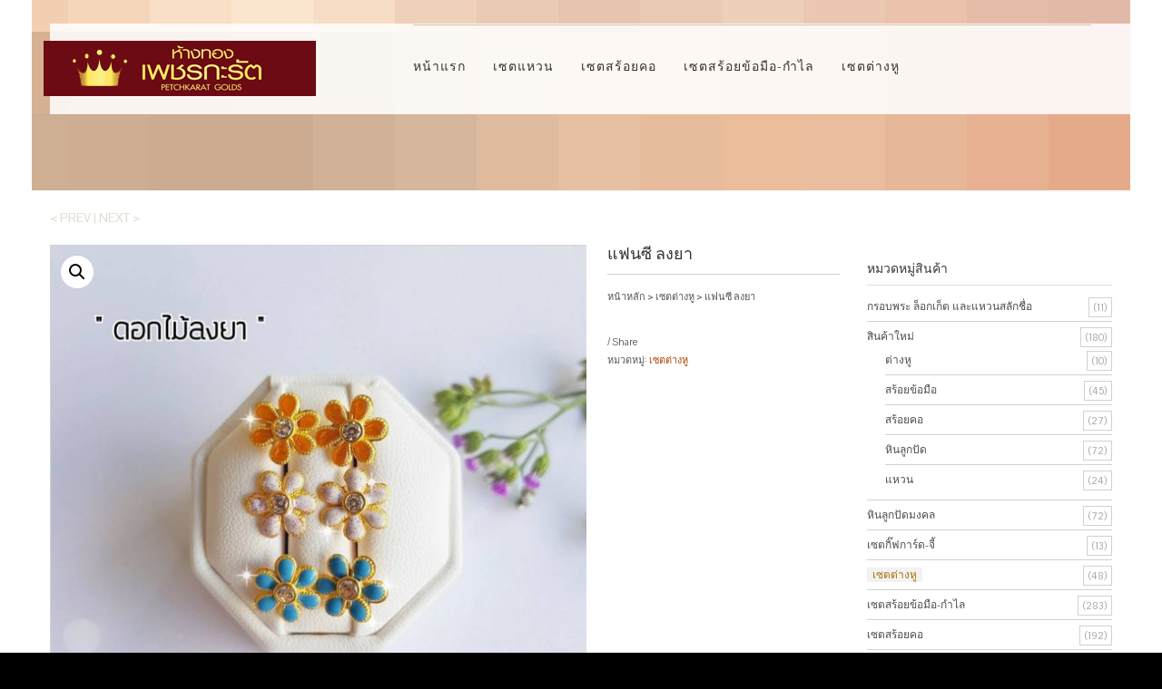

--- FILE ---
content_type: text/html; charset=UTF-8
request_url: https://www.petchkaratgold.com/product/%E0%B9%81%E0%B8%9F%E0%B8%99%E0%B8%8B%E0%B8%B5-%E0%B8%A5%E0%B8%87%E0%B8%A2%E0%B8%B2-2/
body_size: 8591
content:
<!DOCTYPE html>
<!--[if IE 6]>
<html id="ie6" class="ie"lang="th" xmlns="http://www.w3.org/1999/xhtml" xmlns:og="http://ogp.me/ns#" xmlns:fb="http://www.facebook.com/2008/fbml">
<![endif]-->
<!--[if IE 7]>
<html id="ie7"  class="ie"lang="th" xmlns="http://www.w3.org/1999/xhtml" xmlns:og="http://ogp.me/ns#" xmlns:fb="http://www.facebook.com/2008/fbml">
<![endif]-->
<!--[if IE 8]>
<html id="ie8"  class="ie"lang="th" xmlns="http://www.w3.org/1999/xhtml" xmlns:og="http://ogp.me/ns#" xmlns:fb="http://www.facebook.com/2008/fbml">
<![endif]-->
<!--[if IE 9]>
<html id="ie9"  class="ie"lang="th" xmlns="http://www.w3.org/1999/xhtml" xmlns:og="http://ogp.me/ns#" xmlns:fb="http://www.facebook.com/2008/fbml">
<![endif]-->

<!-- This doesn't work but i prefer to leave it here... maybe in the future the MS will support it... i hope... -->
<!--[if IE 10]>
<html id="ie10"  class="ie"lang="th" xmlns="http://www.w3.org/1999/xhtml" xmlns:og="http://ogp.me/ns#" xmlns:fb="http://www.facebook.com/2008/fbml">
<![endif]-->

<!--[if gt IE 9]>
<html class="ie"lang="th" xmlns="http://www.w3.org/1999/xhtml" xmlns:og="http://ogp.me/ns#" xmlns:fb="http://www.facebook.com/2008/fbml">
<![endif]-->

<![if !IE]>
<html lang="th" xmlns="http://www.w3.org/1999/xhtml" xmlns:og="http://ogp.me/ns#" xmlns:fb="http://www.facebook.com/2008/fbml">
<![endif]>

<!-- START HEAD -->
<head>
    		<meta charset="UTF-8" />

				<!-- this line will appear only if the website is visited with an iPad -->
		<meta name="viewport" content="width=device-width, initial-scale=1.0, maximum-scale=1.2, user-scalable=yes" />
		
				<meta property="og:site_name" content="ห้างทองเพชรกะรัต"/>
		<meta property="og:title" content="แฟนซี ลงยา | ห้างทองเพชรกะรัต | ห้างทองเพชรกะรัต"/>
		<meta property="og:url" content="https://www.petchkaratgold.com/product/%e0%b9%81%e0%b8%9f%e0%b8%99%e0%b8%8b%e0%b8%b5-%e0%b8%a5%e0%b8%87%e0%b8%a2%e0%b8%b2-2/"/>

					<meta property="og:image" content="https://www.petchkaratgold.com/wp-content/uploads/2020/11/9-2.jpg"/>
		<meta property="og:description" content="" />
		

<!-- PINGBACK & WP STANDARDS -->
<link rel="pingback" href="https://www.petchkaratgold.com/xmlrpc.php" />


<script type="text/javascript">
	var yit_responsive_menu_type = "arrow";
	var yit_responsive_menu_text = "NAVIGATE TO...";
</script>


<!-- Feed RSS2 URL -->
<link rel="alternate" type="application/rss+xml" title="ห้างทองเพชรกะรัต Feed" href="https://www.petchkaratgold.com/feed/" />
<!-- Comments Feed RSS2 URL -->
<link rel="alternate" type="application/rss+xml" title="ห้างทองเพชรกะรัต Comments Feed" href="https://www.petchkaratgold.com/comments/feed/" /> 
    <title>แฟนซี ลงยา | ห้างทองเพชรกะรัต</title>
<link rel='dns-prefetch' href='//fonts.googleapis.com' />
<link rel='dns-prefetch' href='//s.w.org' />
<link rel="alternate" type="application/rss+xml" title="ห้างทองเพชรกะรัต &raquo; ฟีด" href="https://www.petchkaratgold.com/feed/" />
<link rel="alternate" type="application/rss+xml" title="ห้างทองเพชรกะรัต &raquo; ฟีดความเห็น" href="https://www.petchkaratgold.com/comments/feed/" />
		<script type="text/javascript">
			window._wpemojiSettings = {"baseUrl":"https:\/\/s.w.org\/images\/core\/emoji\/13.0.0\/72x72\/","ext":".png","svgUrl":"https:\/\/s.w.org\/images\/core\/emoji\/13.0.0\/svg\/","svgExt":".svg","source":{"concatemoji":"https:\/\/www.petchkaratgold.com\/wp-includes\/js\/wp-emoji-release.min.js?ver=5.5.15"}};
			!function(e,a,t){var n,r,o,i=a.createElement("canvas"),p=i.getContext&&i.getContext("2d");function s(e,t){var a=String.fromCharCode;p.clearRect(0,0,i.width,i.height),p.fillText(a.apply(this,e),0,0);e=i.toDataURL();return p.clearRect(0,0,i.width,i.height),p.fillText(a.apply(this,t),0,0),e===i.toDataURL()}function c(e){var t=a.createElement("script");t.src=e,t.defer=t.type="text/javascript",a.getElementsByTagName("head")[0].appendChild(t)}for(o=Array("flag","emoji"),t.supports={everything:!0,everythingExceptFlag:!0},r=0;r<o.length;r++)t.supports[o[r]]=function(e){if(!p||!p.fillText)return!1;switch(p.textBaseline="top",p.font="600 32px Arial",e){case"flag":return s([127987,65039,8205,9895,65039],[127987,65039,8203,9895,65039])?!1:!s([55356,56826,55356,56819],[55356,56826,8203,55356,56819])&&!s([55356,57332,56128,56423,56128,56418,56128,56421,56128,56430,56128,56423,56128,56447],[55356,57332,8203,56128,56423,8203,56128,56418,8203,56128,56421,8203,56128,56430,8203,56128,56423,8203,56128,56447]);case"emoji":return!s([55357,56424,8205,55356,57212],[55357,56424,8203,55356,57212])}return!1}(o[r]),t.supports.everything=t.supports.everything&&t.supports[o[r]],"flag"!==o[r]&&(t.supports.everythingExceptFlag=t.supports.everythingExceptFlag&&t.supports[o[r]]);t.supports.everythingExceptFlag=t.supports.everythingExceptFlag&&!t.supports.flag,t.DOMReady=!1,t.readyCallback=function(){t.DOMReady=!0},t.supports.everything||(n=function(){t.readyCallback()},a.addEventListener?(a.addEventListener("DOMContentLoaded",n,!1),e.addEventListener("load",n,!1)):(e.attachEvent("onload",n),a.attachEvent("onreadystatechange",function(){"complete"===a.readyState&&t.readyCallback()})),(n=t.source||{}).concatemoji?c(n.concatemoji):n.wpemoji&&n.twemoji&&(c(n.twemoji),c(n.wpemoji)))}(window,document,window._wpemojiSettings);
		</script>
		<style type="text/css">
img.wp-smiley,
img.emoji {
	display: inline !important;
	border: none !important;
	box-shadow: none !important;
	height: 1em !important;
	width: 1em !important;
	margin: 0 .07em !important;
	vertical-align: -0.1em !important;
	background: none !important;
	padding: 0 !important;
}
</style>
	<link rel='stylesheet' id='reset-bootstrap-css'  href='https://www.petchkaratgold.com/wp-content/themes/thejewel/core/assets/css/reset-bootstrap.css?ver=5.5.15' type='text/css' media='all' />
<link rel='stylesheet' id='main-style-css'  href='https://www.petchkaratgold.com/wp-content/themes/thejewel/style.css?ver=5.5.15' type='text/css' media='all' />
<link rel='stylesheet' id='google-fonts-css'  href='https://fonts.googleapis.com/css?family=Sacramento%7CPontano+Sans%7COpen+Sans%7CShadows+Into+Light%7CAbel%7COswald&#038;ver=5.5.15' type='text/css' media='all' />
<link rel='stylesheet' id='wp-block-library-css'  href='https://www.petchkaratgold.com/wp-includes/css/dist/block-library/style.min.css?ver=5.5.15' type='text/css' media='all' />
<link rel='stylesheet' id='wc-block-vendors-style-css'  href='https://www.petchkaratgold.com/wp-content/plugins/woocommerce/packages/woocommerce-blocks/build/vendors-style.css?ver=3.6.0' type='text/css' media='all' />
<link rel='stylesheet' id='wc-block-style-css'  href='https://www.petchkaratgold.com/wp-content/plugins/woocommerce/packages/woocommerce-blocks/build/style.css?ver=3.6.0' type='text/css' media='all' />
<link rel='stylesheet' id='photoswipe-css'  href='https://www.petchkaratgold.com/wp-content/plugins/woocommerce/assets/css/photoswipe/photoswipe.min.css?ver=4.7.4' type='text/css' media='all' />
<link rel='stylesheet' id='photoswipe-default-skin-css'  href='https://www.petchkaratgold.com/wp-content/plugins/woocommerce/assets/css/photoswipe/default-skin/default-skin.min.css?ver=4.7.4' type='text/css' media='all' />
<link rel='stylesheet' id='yit-layout-css'  href='https://www.petchkaratgold.com/wp-content/themes/thejewel/woocommerce/style.css?ver=1.0' type='text/css' media='' />
<style id='woocommerce-inline-inline-css' type='text/css'>
.woocommerce form .form-row .required { visibility: visible; }
</style>
<link rel='stylesheet' id='styles-minified-css'  href='https://www.petchkaratgold.com/wp-content/themes/thejewel/cache/style.css?ver=1.6.1' type='text/css' media='all' />
<link rel='stylesheet' id='custom-css'  href='https://www.petchkaratgold.com/wp-content/themes/thejewel/custom.css?ver=1.6.1' type='text/css' media='all' />
<link rel='stylesheet' id='cache-custom-css'  href='https://www.petchkaratgold.com/wp-content/themes/thejewel/cache/custom.css?ver=1.6.1' type='text/css' media='all' />
<script type='text/javascript' src='https://www.petchkaratgold.com/wp-includes/js/jquery/jquery.js?ver=1.12.4-wp' id='jquery-core-js'></script>
<link rel="https://api.w.org/" href="https://www.petchkaratgold.com/wp-json/" /><link rel="alternate" type="application/json" href="https://www.petchkaratgold.com/wp-json/wp/v2/product/1398" /><link rel="EditURI" type="application/rsd+xml" title="RSD" href="https://www.petchkaratgold.com/xmlrpc.php?rsd" />
<link rel="wlwmanifest" type="application/wlwmanifest+xml" href="https://www.petchkaratgold.com/wp-includes/wlwmanifest.xml" /> 
<meta name="generator" content="WordPress 5.5.15" />
<meta name="generator" content="WooCommerce 4.7.4" />
<link rel="canonical" href="https://www.petchkaratgold.com/product/%e0%b9%81%e0%b8%9f%e0%b8%99%e0%b8%8b%e0%b8%b5-%e0%b8%a5%e0%b8%87%e0%b8%a2%e0%b8%b2-2/" />
<link rel='shortlink' href='https://www.petchkaratgold.com/?p=1398' />
<link rel="alternate" type="application/json+oembed" href="https://www.petchkaratgold.com/wp-json/oembed/1.0/embed?url=https%3A%2F%2Fwww.petchkaratgold.com%2Fproduct%2F%25e0%25b9%2581%25e0%25b8%259f%25e0%25b8%2599%25e0%25b8%258b%25e0%25b8%25b5-%25e0%25b8%25a5%25e0%25b8%2587%25e0%25b8%25a2%25e0%25b8%25b2-2%2F" />
<link rel="alternate" type="text/xml+oembed" href="https://www.petchkaratgold.com/wp-json/oembed/1.0/embed?url=https%3A%2F%2Fwww.petchkaratgold.com%2Fproduct%2F%25e0%25b9%2581%25e0%25b8%259f%25e0%25b8%2599%25e0%25b8%258b%25e0%25b8%25b5-%25e0%25b8%25a5%25e0%25b8%2587%25e0%25b8%25a2%25e0%25b8%25b2-2%2F&#038;format=xml" />
        <style type="text/css">
            body { background-color: #000; background-image: url('https://www.petchkaratgold.com/wp-content/themes/thejewel/images/bg.jpg'); background-repeat: no-repeat; background-position: top center; background-attachment: fixed; }      
        </style>
                <style type="text/css">
            .blog-big .meta, .blog-small .meta { background-color: #ffffff; }      
        </style>
            <style type="text/css">
        ul.products li.product.list .product-wrapper { padding-left:293px; }
        ul.products li.product.list .product-wrapper a.thumb { margin-left:-293px; }
        .single-product.woocommerce div.product div.images { width:67.965517241379%; }
        .single-product.woocommerce div.product div.summary { width:29.470380194518%; }
        .single-product ol.flex-control-nav.flex-control-thumbs li { width: 300px; }
    </style>
    <script type="text/javascript">
        jQuery(document).ready(function($){
            $('body').bind('added_to_cart', function(){
                $('.add_to_cart_button.added').text('ADDED');
            });
        });
    </script>
	<noscript><style>.woocommerce-product-gallery{ opacity: 1 !important; }</style></noscript>
	<style type="text/css">.recentcomments a{display:inline !important;padding:0 !important;margin:0 !important;}</style><link rel="icon" href="https://www.petchkaratgold.com/wp-content/uploads/2020/11/cropped-51499387_1857944147648598_4814316429354467328_o-2-1-32x32.jpg" sizes="32x32" />
<link rel="icon" href="https://www.petchkaratgold.com/wp-content/uploads/2020/11/cropped-51499387_1857944147648598_4814316429354467328_o-2-1-192x192.jpg" sizes="192x192" />
<link rel="apple-touch-icon" href="https://www.petchkaratgold.com/wp-content/uploads/2020/11/cropped-51499387_1857944147648598_4814316429354467328_o-2-1-180x180.jpg" />
<meta name="msapplication-TileImage" content="https://www.petchkaratgold.com/wp-content/uploads/2020/11/cropped-51499387_1857944147648598_4814316429354467328_o-2-1-270x270.jpg" />
		<style type="text/css" id="wp-custom-css">
			.woocommerce .show-category.transparent ul.products li.product-category img {
    width: 100%;
    height: 100%;
}
.slogan {
	margin-left: 10px;
  margin-right: 10px;
}
.home.slogan {
	display: block;
}
.slogan h2 {
    font-size: 24px;
}
#header .inner-header.width12 {
    margin-right: 0px;
    margin-left: 0px;
}
.header-left.span12 #logo {
    margin-left: 0px; 
}
#header-container {
    margin-bottom: 0px;
}
#header {
    min-height: 209px;
}
#page-meta {
    display: none;
}		</style>
		</head>
<!-- END HEAD -->
<!-- START BODY -->
<body class="product-template-default single single-product postid-1398 no_js responsive stretched theme-thejewel woocommerce woocommerce-page woocommerce-no-js chrome single-layout-2">
    
    <!-- START BG SHADOW -->
    <div class="bg-shadow">
    
                <!-- START WRAPPER -->
        <div id="wrapper" class="container group">
        	
                        <!-- START HEADER -->
            <div id="header" class="group margin-bottom">
                
<div id="header-container" class="container">
    <div class="row">
            <div class="inner-header width12">
        <div class="span12 header-left">

               <!-- <div class="innerborder ">-->
                    <div class="row" >
                            <!-- START LOGO -->
                                                        <div id="logo" class="span4">
                                <div>
                                <a id="logo-img" href="https://www.petchkaratgold.com" title="ห้างทองเพชรกะรัต">
        <img src="https://www.petchkaratgold.com/wp-content/uploads/2020/11/logop-1.png" title="ห้างทองเพชรกะรัต" alt="ห้างทองเพชรกะรัต" width="300" height="61" />
</a>

                                </div>
                            </div>
                                                        <!-- END LOGO -->

                            <!-- START MENU - TOPBAR -->
                            <div id="nav-topbar" class="span8">
                                <!-- START TOPBAR -->
                                  


<div id="topbar" class="row">
<div class="topbar-left span8">

    

    <!-- Top bar menu -->
        <!-- /Top bar menu -->

    <!-- Widget area -->
        <!-- /Widget area -->

</div>

</div>

<div class="topbar-border"></div>                                <!-- END TOPBAR -->

                                <!-- START NAVIGATION -->
                                <div id="nav">
                                    
<ul id="menu-menu-01" class="level-1"><li id="menu-item-911" class="menu-item menu-item-type-custom menu-item-object-custom menu-item-home menu-item-children-0"><a href="https://www.petchkaratgold.com">หน้าแรก</a></li>
<li id="menu-item-919" class="menu-item menu-item-type-taxonomy menu-item-object-product_cat menu-item-children-0"><a href="https://www.petchkaratgold.com/product-category/ring/">เซตแหวน</a></li>
<li id="menu-item-912" class="menu-item menu-item-type-taxonomy menu-item-object-product_cat menu-item-children-0"><a href="https://www.petchkaratgold.com/product-category/necklaces/">เซตสร้อยคอ</a></li>
<li id="menu-item-913" class="menu-item menu-item-type-taxonomy menu-item-object-product_cat menu-item-children-0"><a href="https://www.petchkaratgold.com/product-category/bracelet/">เซตสร้อยข้อมือ-กำไล</a></li>
<li id="menu-item-915" class="menu-item menu-item-type-taxonomy menu-item-object-product_cat current-product-ancestor current-menu-parent current-product-parent menu-item-children-0"><a href="https://www.petchkaratgold.com/product-category/earrings/">เซตต่างหู</a></li>
</ul>                                                                    </div>
                                <!-- END NAVIGATION -->
                            </div>
                    </div>
                <!-- </div>
            </div>-->
        </div>

            </div>
    </div>
</div>
            </div>
            <!-- END HEADER -->
            
	<div id="primary" class="">
    <div class="container group">
	    <div class="row">
	        <div class="product-nav span12">
    <a href="https://www.petchkaratgold.com/product/%e0%b9%81%e0%b8%9f%e0%b8%99%e0%b8%8b%e0%b8%b5-2/" rel="prev">&lt; Prev</a> | 
    <a href="https://www.petchkaratgold.com/product/%e0%b9%81%e0%b8%9f%e0%b8%99%e0%b8%8b%e0%b8%b5-3/" rel="next">Next &gt;</a></div>	        <!-- START CONTENT -->
	        <div id="content-shop" class="span9 content group">
		
			
<div class="woocommerce-notices-wrapper"></div>
<div itemscope itemtype="http://schema.org/Product" id="product-1398" class="product type-product post-1398 status-publish first instock product_cat-earrings has-post-thumbnail shipping-taxable product-type-simple">

	<div class="woocommerce-product-gallery woocommerce-product-gallery--with-images woocommerce-product-gallery--columns-4 images" data-columns="4" style="opacity: 0; transition: opacity .25s ease-in-out;">
	<figure class="woocommerce-product-gallery__wrapper">
		<div data-thumb="https://www.petchkaratgold.com/wp-content/uploads/2020/11/9-2-100x100.jpg" data-thumb-alt="" class="woocommerce-product-gallery__image"><a href="https://www.petchkaratgold.com/wp-content/uploads/2020/11/9-2.jpg"><img width="600" height="599" src="https://www.petchkaratgold.com/wp-content/uploads/2020/11/9-2-600x599.jpg" class="wp-post-image" alt="" loading="lazy" title="9" data-caption="" data-src="https://www.petchkaratgold.com/wp-content/uploads/2020/11/9-2.jpg" data-large_image="https://www.petchkaratgold.com/wp-content/uploads/2020/11/9-2.jpg" data-large_image_width="1024" data-large_image_height="1022" /></a></div>	</figure>
</div>

	<div class="summary entry-summary">

		<h1 itemprop="name" class="product_title entry-title upper">แฟนซี ลงยา</h1><nav class="woocommerce-breadcrumb"><a href="https://www.petchkaratgold.com">หน้าหลัก</a> &gt; <a href="https://www.petchkaratgold.com/product-category/earrings/">เซตต่างหู</a> &gt; แฟนซี ลงยา</nav>
<div class="product-actions">
     / <a href="#" class="yit_share">Share</a>
    <!--<a class="details" href="#">Details</a>-->
</div>
            <div class="product-share"><div class="socials"><h2>Share on: </h2><div class="socials-default-small facebook-small default">
<a href="https://www.facebook.com/sharer.php?u=https%3A%2F%2Fwww.petchkaratgold.com%2Fproduct%2F%25e0%25b9%2581%25e0%25b8%259f%25e0%25b8%2599%25e0%25b8%258b%25e0%25b8%25b5-%25e0%25b8%25a5%25e0%25b8%2587%25e0%25b8%25a2%25e0%25b8%25b2-2%2F&t=%E0%B9%81%E0%B8%9F%E0%B8%99%E0%B8%8B%E0%B8%B5+%E0%B8%A5%E0%B8%87%E0%B8%A2%E0%B8%B2" class="socials-default-small default facebook" target="_blank">facebook</a>
</div>
<div class="socials-default-small twitter-small default">
<a href="https://twitter.com/share?url=https%3A%2F%2Fwww.petchkaratgold.com%2Fproduct%2F%25e0%25b9%2581%25e0%25b8%259f%25e0%25b8%2599%25e0%25b8%258b%25e0%25b8%25b5-%25e0%25b8%25a5%25e0%25b8%2587%25e0%25b8%25a2%25e0%25b8%25b2-2%2F&text=%E0%B9%81%E0%B8%9F%E0%B8%99%E0%B8%8B%E0%B8%B5+%E0%B8%A5%E0%B8%87%E0%B8%A2%E0%B8%B2" class="socials-default-small default twitter" target="_blank">twitter</a>
</div>
<div class="socials-default-small google-small default">
<a href="https://plusone.google.com/_/+1/confirm?hl=en&url=https%3A%2F%2Fwww.petchkaratgold.com%2Fproduct%2F%25e0%25b9%2581%25e0%25b8%259f%25e0%25b8%2599%25e0%25b8%258b%25e0%25b8%25b5-%25e0%25b8%25a5%25e0%25b8%2587%25e0%25b8%25a2%25e0%25b8%25b2-2%2F&title=%E0%B9%81%E0%B8%9F%E0%B8%99%E0%B8%8B%E0%B8%B5+%E0%B8%A5%E0%B8%87%E0%B8%A2%E0%B8%B2" class="socials-default-small default google" target="_blank">google</a>
</div>
<div class="socials-default-small pinterest-small default">
<a href="http://pinterest.com/pin/create/button/?url=https%3A%2F%2Fwww.petchkaratgold.com%2Fproduct%2F%25e0%25b9%2581%25e0%25b8%259f%25e0%25b8%2599%25e0%25b8%258b%25e0%25b8%25b5-%25e0%25b8%25a5%25e0%25b8%2587%25e0%25b8%25a2%25e0%25b8%25b2-2%2F&media=https://www.petchkaratgold.com/wp-content/uploads/2020/11/9-2.jpg&description=" class="socials-default-small default pinterest" target="_blank">pinterest</a>
</div>
</div></div>
    
<div class="clear"></div><div class="product_meta">

	
	
	<span class="posted_in">หมวดหมู่: <a href="https://www.petchkaratgold.com/product-category/earrings/" rel="tag">เซตต่างหู</a></span>
	
	
</div>

	</div><!-- .summary -->
    
    <div class="after-product-summary row">
            </div>        

</div><!-- #product-1398 -->


	<div class="related products span9">

    <h2>Related Products</h2>
		<ul class="products row">
			
				<li class="grid with-hover add-hover open-on-mobile with-border span3 product type-product post-1397 status-publish first instock product_cat-earrings has-post-thumbnail shipping-taxable product-type-simple">

    <div class="product-wrapper">

    	<a href="https://www.petchkaratgold.com/product/%e0%b9%81%e0%b8%9f%e0%b8%99%e0%b8%8b%e0%b8%b5-2/" class="woocommerce-LoopProduct-link woocommerce-loop-product__link">    
    	<a href="https://www.petchkaratgold.com/product/%e0%b9%81%e0%b8%9f%e0%b8%99%e0%b8%8b%e0%b8%b5-2/" class="thumb"><img width="254" height="203" src="https://www.petchkaratgold.com/wp-content/uploads/2020/11/8-2-254x203.jpg" class="attachment-woocommerce_thumbnail size-woocommerce_thumbnail" alt="" loading="lazy" /></a>                            
        
            
        <div class="product-meta">
            <div class="product-meta-wrapper">

	            <h2 class="woocommerce-loop-product__title">แฟนซี</h2>
            	    <div class="grid-add-to-cart"></div>


            																		<div class="product-description">
					   					</div>

            	</a>        	
            </div>
        </div>
    
    </div>

</li>
			
				<li class="grid with-hover add-hover open-on-mobile with-border span3 product type-product post-1393 status-publish instock product_cat-earrings has-post-thumbnail shipping-taxable product-type-simple">

    <div class="product-wrapper">

    	<a href="https://www.petchkaratgold.com/product/%e0%b9%81%e0%b8%9f%e0%b8%99%e0%b8%8b%e0%b8%b5-%e0%b8%a5%e0%b8%87%e0%b8%a2%e0%b8%b2/" class="woocommerce-LoopProduct-link woocommerce-loop-product__link">    
    	<a href="https://www.petchkaratgold.com/product/%e0%b9%81%e0%b8%9f%e0%b8%99%e0%b8%8b%e0%b8%b5-%e0%b8%a5%e0%b8%87%e0%b8%a2%e0%b8%b2/" class="thumb"><img width="254" height="203" src="https://www.petchkaratgold.com/wp-content/uploads/2020/11/4-2-254x203.jpg" class="attachment-woocommerce_thumbnail size-woocommerce_thumbnail" alt="" loading="lazy" /></a>                            
        
            
        <div class="product-meta">
            <div class="product-meta-wrapper">

	            <h2 class="woocommerce-loop-product__title">แฟนซี ลงยา</h2>
            	    <div class="grid-add-to-cart"></div>


            																		<div class="product-description">
					   					</div>

            	</a>        	
            </div>
        </div>
    
    </div>

</li>
			
				<li class="grid with-hover add-hover open-on-mobile with-border span3 product type-product post-1403 status-publish last instock product_cat-earrings has-post-thumbnail shipping-taxable product-type-simple">

    <div class="product-wrapper">

    	<a href="https://www.petchkaratgold.com/product/%e0%b9%81%e0%b8%9f%e0%b8%99%e0%b8%8b%e0%b8%b5-6/" class="woocommerce-LoopProduct-link woocommerce-loop-product__link">    
    	<a href="https://www.petchkaratgold.com/product/%e0%b9%81%e0%b8%9f%e0%b8%99%e0%b8%8b%e0%b8%b5-6/" class="thumb"><img width="254" height="203" src="https://www.petchkaratgold.com/wp-content/uploads/2020/11/14-1-254x203.jpg" class="attachment-woocommerce_thumbnail size-woocommerce_thumbnail" alt="" loading="lazy" /></a>                            
        
            
        <div class="product-meta">
            <div class="product-meta-wrapper">

	            <h2 class="woocommerce-loop-product__title">แฟนซี</h2>
            	    <div class="grid-add-to-cart"></div>


            																		<div class="product-description">
					   					</div>

            	</a>        	
            </div>
        </div>
    
    </div>

</li>
			
		</ul>
	</div>


		
	</div>       
	    <!-- START SIDEBAR -->
    <div id="sidebar-1" class="span3 sidebar group">
        <div id="woocommerce_product_categories-2" class="widget-1 widget-first widget woocommerce widget_product_categories"><h3 class="widget-title">หมวดหมู่สินค้า</h3><ul class="product-categories"><li class="cat-item cat-item-91"><a href="https://www.petchkaratgold.com/product-category/%e0%b8%81%e0%b8%a3%e0%b8%ad%e0%b8%9a%e0%b8%9e%e0%b8%a3%e0%b8%b0-%e0%b8%a5%e0%b9%87%e0%b8%ad%e0%b8%81%e0%b9%80%e0%b8%81%e0%b9%87%e0%b8%95-%e0%b9%81%e0%b8%a5%e0%b8%b0%e0%b9%81%e0%b8%ab%e0%b8%a7%e0%b8%99/">กรอบพระ ล็อกเก็ต และแหวนสลักชื่อ</a> <span class="count">(11)</span></li>
<li class="cat-item cat-item-95 cat-parent"><a href="https://www.petchkaratgold.com/product-category/new-products/">สินค้าใหม่</a> <span class="count">(180)</span><ul class='children'>
<li class="cat-item cat-item-109"><a href="https://www.petchkaratgold.com/product-category/new-products/%e0%b8%95%e0%b9%88%e0%b8%b2%e0%b8%87%e0%b8%ab%e0%b8%b9/">ต่างหู</a> <span class="count">(10)</span></li>
<li class="cat-item cat-item-108"><a href="https://www.petchkaratgold.com/product-category/new-products/%e0%b8%aa%e0%b8%a3%e0%b9%89%e0%b8%ad%e0%b8%a2%e0%b8%82%e0%b9%89%e0%b8%ad%e0%b8%a1%e0%b8%b7%e0%b8%ad/">สร้อยข้อมือ</a> <span class="count">(45)</span></li>
<li class="cat-item cat-item-107"><a href="https://www.petchkaratgold.com/product-category/new-products/%e0%b8%aa%e0%b8%a3%e0%b9%89%e0%b8%ad%e0%b8%a2%e0%b8%84%e0%b8%ad/">สร้อยคอ</a> <span class="count">(27)</span></li>
<li class="cat-item cat-item-110"><a href="https://www.petchkaratgold.com/product-category/new-products/%e0%b8%ab%e0%b8%b4%e0%b8%99%e0%b8%a5%e0%b8%b9%e0%b8%81%e0%b8%9b%e0%b8%b1%e0%b8%94/">หินลูกปัด</a> <span class="count">(72)</span></li>
<li class="cat-item cat-item-106"><a href="https://www.petchkaratgold.com/product-category/new-products/%e0%b9%81%e0%b8%ab%e0%b8%a7%e0%b8%99/">แหวน</a> <span class="count">(24)</span></li>
</ul>
</li>
<li class="cat-item cat-item-105"><a href="https://www.petchkaratgold.com/product-category/stone-beads/">หินลูกปัดมงคล</a> <span class="count">(72)</span></li>
<li class="cat-item cat-item-90"><a href="https://www.petchkaratgold.com/product-category/pendant/">เซตกิ๊ฟการ์ด-จี้</a> <span class="count">(13)</span></li>
<li class="cat-item cat-item-31 current-cat"><a href="https://www.petchkaratgold.com/product-category/earrings/">เซตต่างหู</a> <span class="count">(48)</span></li>
<li class="cat-item cat-item-34"><a href="https://www.petchkaratgold.com/product-category/bracelet/">เซตสร้อยข้อมือ-กำไล</a> <span class="count">(283)</span></li>
<li class="cat-item cat-item-33"><a href="https://www.petchkaratgold.com/product-category/necklaces/">เซตสร้อยคอ</a> <span class="count">(192)</span></li>
<li class="cat-item cat-item-89 cat-parent"><a href="https://www.petchkaratgold.com/product-category/ring/">เซตแหวน</a> <span class="count">(594)</span><ul class='children'>
<li class="cat-item cat-item-99"><a href="https://www.petchkaratgold.com/product-category/ring/0-6-%e0%b8%81%e0%b8%a3%e0%b8%b1%e0%b8%a1/">แหวน 0.6 กรัม</a> <span class="count">(0)</span></li>
<li class="cat-item cat-item-100"><a href="https://www.petchkaratgold.com/product-category/ring/1-%e0%b8%81%e0%b8%a3%e0%b8%b1%e0%b8%a1/">แหวน 1 กรัม</a> <span class="count">(28)</span></li>
<li class="cat-item cat-item-104"><a href="https://www.petchkaratgold.com/product-category/ring/1-%e0%b8%9a%e0%b8%b2%e0%b8%97/">แหวน 1 บาท</a> <span class="count">(3)</span></li>
<li class="cat-item cat-item-102"><a href="https://www.petchkaratgold.com/product-category/ring/1-%e0%b8%aa%e0%b8%a5%e0%b8%b6%e0%b8%87/">แหวน 1 สลึง</a> <span class="count">(258)</span></li>
<li class="cat-item cat-item-103"><a href="https://www.petchkaratgold.com/product-category/ring/2-%e0%b8%aa%e0%b8%a5%e0%b8%b6%e0%b8%87/">แหวน 2 สลึง</a> <span class="count">(15)</span></li>
<li class="cat-item cat-item-101"><a href="https://www.petchkaratgold.com/product-category/ring/%e0%b8%84%e0%b8%a3%e0%b8%b6%e0%b9%88%e0%b8%87%e0%b8%aa%e0%b8%a5%e0%b8%b6%e0%b8%87/">แหวนครึ่งสลึง</a> <span class="count">(291)</span></li>
</ul>
</li>
</ul></div>    </div>
    <!-- END SIDEBAR -->
        </div>    
    </div>
</div>
<script type="text/javascript">
			jQuery(document).ready(function($){
					woo_update_total_compare_list = function(){ 
						var data = {
							action: 		"woocp_update_total_compare",
							security: 		"e215fb5a9c"
						};
						$.post( ajax_url, data, function(response) {
							total_compare = $.parseJSON( response );
							$("#total_compare_product").html("("+total_compare+")");
                            $(".woo_compare_button_go").trigger("click");
    					});
					};

				});
			</script>                         
    
            <style>

    .stretched #footer, .stretched #copyright.outside-footer {background: radial-gradient(circle 875px at center, #704a22, #4e2c0b);}
    .boxed #footer, .boxed #copyright.outside-footer  {background: radial-gradient(circle 650px at center, #704a22, #4e2c0b);}

</style>

	<!-- START COPYRIGHT -->
	<div id="copyright" class="outside-footer">
	    <div class="container">
	        <div class="row">
	                <div class="left span6">
        <p>Powered by <a href="https://novelbiz.co.th" title="Novel Biz">Novel Biz</a></p>
    </div>
        <div class="right span6">
            </div>
    	        </div>
	    </div>
	</div>
	<!-- END COPYRIGHT -->
            
        </div>
        <!-- END WRAPPER -->
                
        
    </div>
    <!-- END BG SHADOW -->
    
    <!-- START GOOGLE ANALYTICS -->  <!-- END GOOGLE ANALYTICS --><script type="application/ld+json">{"@context":"https:\/\/schema.org\/","@type":"BreadcrumbList","itemListElement":[{"@type":"ListItem","position":1,"item":{"name":"\u0e2b\u0e19\u0e49\u0e32\u0e2b\u0e25\u0e31\u0e01","@id":"https:\/\/www.petchkaratgold.com"}},{"@type":"ListItem","position":2,"item":{"name":"\u0e40\u0e0b\u0e15\u0e15\u0e48\u0e32\u0e07\u0e2b\u0e39","@id":"https:\/\/www.petchkaratgold.com\/product-category\/earrings\/"}},{"@type":"ListItem","position":3,"item":{"name":"\u0e41\u0e1f\u0e19\u0e0b\u0e35 \u0e25\u0e07\u0e22\u0e32","@id":"https:\/\/www.petchkaratgold.com\/product\/%e0%b9%81%e0%b8%9f%e0%b8%99%e0%b8%8b%e0%b8%b5-%e0%b8%a5%e0%b8%87%e0%b8%a2%e0%b8%b2-2\/"}}]}</script>
<div class="pswp" tabindex="-1" role="dialog" aria-hidden="true">
	<div class="pswp__bg"></div>
	<div class="pswp__scroll-wrap">
		<div class="pswp__container">
			<div class="pswp__item"></div>
			<div class="pswp__item"></div>
			<div class="pswp__item"></div>
		</div>
		<div class="pswp__ui pswp__ui--hidden">
			<div class="pswp__top-bar">
				<div class="pswp__counter"></div>
				<button class="pswp__button pswp__button--close" aria-label="ปิด (Esc)"></button>
				<button class="pswp__button pswp__button--share" aria-label="แชร์"></button>
				<button class="pswp__button pswp__button--fs" aria-label="เปิดแบบเต็มจอ"></button>
				<button class="pswp__button pswp__button--zoom" aria-label="ซูมเข้า/ซูมออก"></button>
				<div class="pswp__preloader">
					<div class="pswp__preloader__icn">
						<div class="pswp__preloader__cut">
							<div class="pswp__preloader__donut"></div>
						</div>
					</div>
				</div>
			</div>
			<div class="pswp__share-modal pswp__share-modal--hidden pswp__single-tap">
				<div class="pswp__share-tooltip"></div>
			</div>
			<button class="pswp__button pswp__button--arrow--left" aria-label="ก่อนหน้า"></button>
			<button class="pswp__button pswp__button--arrow--right" aria-label="ถัดไป"></button>
			<div class="pswp__caption">
				<div class="pswp__caption__center"></div>
			</div>
		</div>
	</div>
</div>
	<script type="text/javascript">
		(function () {
			var c = document.body.className;
			c = c.replace(/woocommerce-no-js/, 'woocommerce-js');
			document.body.className = c;
		})()
	</script>
	<!-- CUSTOM SCRIPT --><!-- END CUSTOM SCRIPT --><script type='text/javascript' src='https://www.petchkaratgold.com/wp-content/themes/thejewel/theme/assets/js/jquery.commonlibraries.js?ver=1.1' id='jquery-colorbox-easing-flexslider-imagesloaded-tiptip-js'></script>
<script type='text/javascript' src='https://www.petchkaratgold.com/wp-content/themes/thejewel/theme/assets/js/yit/jquery.layout.js?ver=1.0' id='yit-layout-js'></script>
<script type='text/javascript' id='jquery-custom-js-extra'>
/* <![CDATA[ */
var l10n_handler = {"map_close":"[x] Close","map_open":"[x] Open"};
/* ]]> */
</script>
<script type='text/javascript' src='https://www.petchkaratgold.com/wp-content/themes/thejewel/js/jquery.custom.js?ver=1.0' id='jquery-custom-js'></script>
<script type='text/javascript' src='https://www.petchkaratgold.com/wp-content/plugins/woocommerce/assets/js/zoom/jquery.zoom.min.js?ver=1.7.21' id='zoom-js'></script>
<script type='text/javascript' src='https://www.petchkaratgold.com/wp-content/plugins/woocommerce/assets/js/flexslider/jquery.flexslider.min.js?ver=2.7.2' id='flexslider-js'></script>
<script type='text/javascript' src='https://www.petchkaratgold.com/wp-content/plugins/woocommerce/assets/js/photoswipe/photoswipe.min.js?ver=4.1.1' id='photoswipe-js'></script>
<script type='text/javascript' src='https://www.petchkaratgold.com/wp-content/plugins/woocommerce/assets/js/photoswipe/photoswipe-ui-default.min.js?ver=4.1.1' id='photoswipe-ui-default-js'></script>
<script type='text/javascript' id='wc-single-product-js-extra'>
/* <![CDATA[ */
var wc_single_product_params = {"i18n_required_rating_text":"\u0e01\u0e23\u0e38\u0e13\u0e32\u0e40\u0e25\u0e37\u0e2d\u0e01\u0e23\u0e30\u0e14\u0e31\u0e1a","review_rating_required":"yes","flexslider":{"rtl":false,"animation":"slide","smoothHeight":true,"directionNav":false,"controlNav":"thumbnails","slideshow":false,"animationSpeed":500,"animationLoop":false,"allowOneSlide":false},"zoom_enabled":"1","zoom_options":[],"photoswipe_enabled":"1","photoswipe_options":{"shareEl":false,"closeOnScroll":false,"history":false,"hideAnimationDuration":0,"showAnimationDuration":0},"flexslider_enabled":"1"};
/* ]]> */
</script>
<script type='text/javascript' src='https://www.petchkaratgold.com/wp-content/plugins/woocommerce/assets/js/frontend/single-product.min.js?ver=4.7.4' id='wc-single-product-js'></script>
<script type='text/javascript' src='https://www.petchkaratgold.com/wp-content/plugins/woocommerce/assets/js/jquery-blockui/jquery.blockUI.min.js?ver=2.70' id='jquery-blockui-js'></script>
<script type='text/javascript' src='https://www.petchkaratgold.com/wp-content/plugins/woocommerce/assets/js/js-cookie/js.cookie.min.js?ver=2.1.4' id='js-cookie-js'></script>
<script type='text/javascript' id='woocommerce-js-extra'>
/* <![CDATA[ */
var woocommerce_params = {"ajax_url":"\/wp-admin\/admin-ajax.php","wc_ajax_url":"\/?wc-ajax=%%endpoint%%"};
/* ]]> */
</script>
<script type='text/javascript' src='https://www.petchkaratgold.com/wp-content/plugins/woocommerce/assets/js/frontend/woocommerce.min.js?ver=4.7.4' id='woocommerce-js'></script>
<script type='text/javascript' id='wc-cart-fragments-js-extra'>
/* <![CDATA[ */
var wc_cart_fragments_params = {"ajax_url":"\/wp-admin\/admin-ajax.php","wc_ajax_url":"\/?wc-ajax=%%endpoint%%","cart_hash_key":"wc_cart_hash_33f1462c49e6af0a541f56957054376c","fragment_name":"wc_fragments_33f1462c49e6af0a541f56957054376c","request_timeout":"5000"};
/* ]]> */
</script>
<script type='text/javascript' src='https://www.petchkaratgold.com/wp-content/plugins/woocommerce/assets/js/frontend/cart-fragments.min.js?ver=4.7.4' id='wc-cart-fragments-js'></script>
<script type='text/javascript' id='wc-cart-fragments-js-after'>
		jQuery( 'body' ).bind( 'wc_fragments_refreshed', function() {
			var jetpackLazyImagesLoadEvent;
			try {
				jetpackLazyImagesLoadEvent = new Event( 'jetpack-lazy-images-load', {
					bubbles: true,
					cancelable: true
				} );
			} catch ( e ) {
				jetpackLazyImagesLoadEvent = document.createEvent( 'Event' )
				jetpackLazyImagesLoadEvent.initEvent( 'jetpack-lazy-images-load', true, true );
			}
			jQuery( 'body' ).get( 0 ).dispatchEvent( jetpackLazyImagesLoadEvent );
		} );
	
</script>
<script type='text/javascript' src='https://www.petchkaratgold.com/wp-content/themes/thejewel/js/responsive.js?ver=1.0' id='responsive-theme-js'></script>
<script type='text/javascript' src='https://www.petchkaratgold.com/wp-content/themes/thejewel/core/assets/js/twitter-text.js?ver=5.5.15' id='shortcode_twitter-js'></script>
<script type='text/javascript' src='https://www.petchkaratgold.com/wp-content/themes/thejewel/core/assets/js/shortcodes.js?ver=5.5.15' id='shortcode_js-js'></script>
<script type='text/javascript' src='https://www.petchkaratgold.com/wp-content/themes/thejewel/theme/assets/js/shortcodes.js?ver=5.5.15' id='shortcode_theme_js-js'></script>
<script type='text/javascript' src='https://www.petchkaratgold.com/wp-content/themes/thejewel/theme/assets/js/widgets.js?ver=5.5.15' id='widgets_theme_js-js'></script>
<script type='text/javascript' src='https://www.petchkaratgold.com/wp-content/themes/thejewel/core/assets/js/jq-cookie.js?ver=5.5.15' id='jquery-cookie-js'></script>
<script type='text/javascript' src='//www.petchkaratgold.com/wp-content/themes/thejewel/theme/assets/js/woocommerce_2.3.js?ver=1.0' id='yit-woocommerce-2-3-js'></script>
<script type='text/javascript' id='yit-woocommerce-js-extra'>
/* <![CDATA[ */
var yit_woocommerce = {"version":"4.7.4"};
/* ]]> */
</script>
<script type='text/javascript' src='https://www.petchkaratgold.com/wp-content/themes/thejewel/theme/assets/js/woocommerce.js?ver=1.0' id='yit-woocommerce-js'></script>
<script type='text/javascript' src='https://www.petchkaratgold.com/wp-includes/js/wp-embed.min.js?ver=5.5.15' id='wp-embed-js'></script>
 
</body>
<!-- END BODY -->
</html>

--- FILE ---
content_type: text/css
request_url: https://www.petchkaratgold.com/wp-content/themes/thejewel/woocommerce/style.css?ver=1.0
body_size: 24003
content:
.clear {
	clear: both
}
.nobr {
	white-space: nowrap
}                   
@font-face {
	font-family: 'star';
	src: url('fonts/star.eot');
	src: url('fonts/star.eot?#iefix') format('embedded-opentype'), url('fonts/star.woff') format('woff'), url('fonts/star.ttf') format('truetype'), url('fonts/star.svg#star') format('svg');
	font-weight: normal;
	font-style: normal
}
.woocommerce-message, .woocommerce-error, .woocommerce-info {
	padding: 1em 1em 1em 3.5em;
	margin: 0 0 2em;
	position: relative;
	-webkit-border-radius: 4px;
	-moz-border-radius: 4px;
	border-radius: 4px;
	background: #fcfbfc;
	background: -webkit-gradient(linear,left top,left bottom,from(#fcfbfc), to(#f7f6f7));
	background: -webkit-linear-gradient(#fcfbfc,#f7f6f7);
	background: -moz-linear-gradient(center top,#fcfbfc 0,#f7f6f7 100%);
	background: -moz-gradient(center top,#fcfbfc 0,#f7f6f7 100%);
	color: #5e5e5e;
	text-shadow: 0 1px 0 #fff;
	list-style: none outside;
	width: auto;
	-webkit-box-shadow: inset 0 -2px 6px rgba(0,0,0,0.05), inset 0 -2px 30px rgba(0,0,0,0.015), inset 0 1px 0 #fff, 0 1px 2px rgba(0,0,0,0.3);
	box-shadow: inset 0 -2px 6px rgba(0,0,0,0.05), inset 0 -2px 30px rgba(0,0,0,0.015), inset 0 1px 0 #fff, 0 1px 2px rgba(0,0,0,0.3)
}
.woocommerce-message:after, .woocommerce-error:after, .woocommerce-info:after {
	content: "";
	display: block;
	clear: both
}
.woocommerce-message:before, .woocommerce-error:before, .woocommerce-info:before {
	content: "";
	height: 1.5em;
	width: 1.5em;
	display: block;
	position: absolute;
	top: 0;
	left: 1em;
	font-family: sans-serif;
	font-size: 1em;
	line-height: 1.5;
	text-align: center;
	color: #fff;
	text-shadow: 0 1px 0 rgba(0,0,0,0.2);
	padding-top: 1em;
	-webkit-border-bottom-left-radius: 4px;
	-webkit-border-bottom-right-radius: 4px;
	-moz-border-radius-bottomleft: 4px;
	-moz-border-radius-bottomright: 4px;
	border-bottom-left-radius: 4px;
	border-bottom-right-radius: 4px;
	box-shadow: inset 0 -1px 0 0 rgba(0,0,0,0.1);
	-webkit-box-shadow: inset 0 -1px 0 0 rgba(0,0,0,0.1);
	-moz-box-shadow: inset 0 -1px 0 0 rgba(0,0,0,0.1)
}
.woocommerce-message .button, .woocommerce-error .button, .woocommerce-info .button {
	float: right
}
.woocommerce-message li, .woocommerce-error li, .woocommerce-info li {
	list-style: none outside;
	padding-left: 0;
	margin-left: 0
}
.woocommerce-message {
	border-top: 3px solid #8fae1b
}
.woocommerce-message:before {
	background-color: #8fae1b;
	content: "\2713"
}
.woocommerce-info {
	border-top: 3px solid #1e85be
}
.woocommerce-info:before {
	background-color: #1e85be;
	content: "i";
	font-family: Times, Georgia, serif;
	font-style: italic
}
.woocommerce-error {
	border-top: 3px solid #b81c23
}
.woocommerce-error:before {
	background-color: #b81c23;
	content: "\00d7";
	font-weight: 700
}
p.demo_store {
	position: fixed;
	top: 0;
	left: 0;
	right: 0;
	margin: 0;
	width: 100%;
	font-size: 1em;
	padding: .5em 0;
	text-align: center;
	/*background: #ad74a2;
	background: -webkit-gradient(linear,left top,left bottom,from(#ad74a2), to(#96588a));
	background: -webkit-linear-gradient(#ad74a2,#96588a);
	background: -moz-linear-gradient(center top,#ad74a2 0,#96588a 100%);
	background: -moz-gradient(center top,#ad74a2 0,#96588a 100%);*/
	/*border: 1px solid #96588a;*/
	color: #fff;
	z-index: 99998;
	box-shadow: inset 0 0 0 3px rgba(255,255,255,0.2);
	-webkit-box-shadow: inset 0 0 0 3px rgba(255,255,255,0.2);
	-moz-box-shadow: inset 0 0 0 3px rgba(255,255,255,0.2)
}
.admin-bar p.demo_store {
	top: 28px
}
.woocommerce small.note, .woocommerce-page small.note {
	display: block;
	color: #777;
	font-size: 11px;
	line-height: 21px;
	margin-top: 10px
}
.woocommerce .woocommerce-breadcrumb, .woocommerce-page .woocommerce-breadcrumb {
	margin: 0 0 1em;
	padding: 0;
	font-size: .92em;
	color: #777
}
.woocommerce .woocommerce-breadcrumb:after, .woocommerce-page .woocommerce-breadcrumb:after {
	content: "";
	display: block;
	clear: both
}
.woocommerce .woocommerce-breadcrumb a, .woocommerce-page .woocommerce-breadcrumb a {
	color: #777
}
.woocommerce .col2-set, .woocommerce-page .col2-set {
	width: 100%
}
.woocommerce .col2-set:after, .woocommerce-page .col2-set:after {
	content: "";
	display: block;
	clear: both
}
.woocommerce .col2-set .col-1, .woocommerce-page .col2-set .col-1 {
	float: left;
	width: 48%
}
.woocommerce .col2-set .col-2, .woocommerce-page .col2-set .col-2 {
	float: right;
	width: 48%
}
.woocommerce div.product, .woocommerce-page div.product, .woocommerce #content div.product, .woocommerce-page #content div.product {
	margin-bottom: 0;
	position: relative
}
.woocommerce div.product .product_title, .woocommerce-page div.product .product_title, .woocommerce #content div.product .product_title, .woocommerce-page #content div.product .product_title {
	clear: none;
	margin-top: 0;
	padding: 0
}
.woocommerce div.product span.price, .woocommerce-page div.product span.price, .woocommerce #content div.product span.price, .woocommerce-page #content div.product span.price, .woocommerce div.product p.price, .woocommerce-page div.product p.price, .woocommerce #content div.product p.price, .woocommerce-page #content div.product p.price {
	color: #85ad74;
	font-size: 1.25em
}
.woocommerce div.product span.price ins, .woocommerce-page div.product span.price ins, .woocommerce #content div.product span.price ins, .woocommerce-page #content div.product span.price ins, .woocommerce div.product p.price ins, .woocommerce-page div.product p.price ins, .woocommerce #content div.product p.price ins, .woocommerce-page #content div.product p.price ins {
	background: inherit
}
.woocommerce div.product span.price del, .woocommerce-page div.product span.price del, .woocommerce #content div.product span.price del, .woocommerce-page #content div.product span.price del, .woocommerce div.product p.price del, .woocommerce-page div.product p.price del, .woocommerce #content div.product p.price del, .woocommerce-page #content div.product p.price del {
	font-size: .67em;
	color: rgba(145,145,145,0.5)
}
.woocommerce div.product p.stock, .woocommerce-page div.product p.stock, .woocommerce #content div.product p.stock, .woocommerce-page #content div.product p.stock {
	font-size: .92em
}
.woocommerce div.product .stock, .woocommerce-page div.product .stock, .woocommerce #content div.product .stock, .woocommerce-page #content div.product .stock {
	color: #85ad74
}
.woocommerce div.product .out-of-stock, .woocommerce-page div.product .out-of-stock, .woocommerce #content div.product .out-of-stock, .woocommerce-page #content div.product .out-of-stock {
	color: red
}
.woocommerce div.product div.images, .woocommerce-page div.product div.images, .woocommerce #content div.product div.images, .woocommerce-page #content div.product div.images {
	float: left;
	width: 48%;
	margin-bottom: 2em
}
.woocommerce div.product div.images img, .woocommerce-page div.product div.images img, .woocommerce #content div.product div.images img, .woocommerce-page #content div.product div.images img {
	display: block;
	width: 100%;
	height: auto;
	box-shadow: 0 1px 2px 0 rgba(0,0,0,0.3);
	-webkit-box-shadow: 0 1px 2px 0 rgba(0,0,0,0.3);
	-moz-box-shadow: 0 1px 2px 0 rgba(0,0,0,0.3);
	-webkit-transition: all ease-in-out .2s;
	-moz-transition: all ease-in-out .2s;
	-o-transition: all ease-in-out .2s;
	transition: all ease-in-out .2s
}
.woocommerce div.product div.images div.thumbnails, .woocommerce-page div.product div.images div.thumbnails, .woocommerce #content div.product div.images div.thumbnails, .woocommerce-page #content div.product div.images div.thumbnails {
	padding-top: 1em
}
.woocommerce div.product div.images div.thumbnails:after, .woocommerce-page div.product div.images div.thumbnails:after, .woocommerce #content div.product div.images div.thumbnails:after, .woocommerce-page #content div.product div.images div.thumbnails:after {
	content: "";
	display: block;
	clear: both
}
.woocommerce div.product div.images div.thumbnails a, .woocommerce-page div.product div.images div.thumbnails a, .woocommerce #content div.product div.images div.thumbnails a, .woocommerce-page #content div.product div.images div.thumbnails a {
	float: left;
}
.woocommerce div.product div.images div.thumbnails a.last, .woocommerce-page div.product div.images div.thumbnails a.last, .woocommerce #content div.product div.images div.thumbnails a.last, .woocommerce-page #content div.product div.images div.thumbnails a.last {
	margin-right: 0
}
.woocommerce div.product div.images div.thumbnails a.first, .woocommerce-page div.product div.images div.thumbnails a.first, .woocommerce #content div.product div.images div.thumbnails a.first, .woocommerce-page #content div.product div.images div.thumbnails a.first {
	clear: both
}
.woocommerce div.product div.summary, .woocommerce-page div.product div.summary, .woocommerce #content div.product div.summary, .woocommerce-page #content div.product div.summary {
	float: right;
	width: 48%;
	margin-bottom: 2em
}
.woocommerce div.product div.social, .woocommerce-page div.product div.social, .woocommerce #content div.product div.social, .woocommerce-page #content div.product div.social {
	text-align: right;
	margin: 0 0 1em
}
.woocommerce div.product div.social span, .woocommerce-page div.product div.social span, .woocommerce #content div.product div.social span, .woocommerce-page #content div.product div.social span {
	margin: 0 0 0 2px
}
.woocommerce div.product div.social span span, .woocommerce-page div.product div.social span span, .woocommerce #content div.product div.social span span, .woocommerce-page #content div.product div.social span span {
	margin: 0
}
.woocommerce div.product div.social span .stButton .chicklets, .woocommerce-page div.product div.social span .stButton .chicklets, .woocommerce #content div.product div.social span .stButton .chicklets, .woocommerce-page #content div.product div.social span .stButton .chicklets {
	padding-left: 16px;
	width: 0
}
.woocommerce div.product div.social iframe, .woocommerce-page div.product div.social iframe, .woocommerce #content div.product div.social iframe, .woocommerce-page #content div.product div.social iframe {
	float: left;
	margin-top: 3px
}
.woocommerce div.product .woocommerce-tabs, .woocommerce-page div.product .woocommerce-tabs, .woocommerce #content div.product .woocommerce-tabs, .woocommerce-page #content div.product .woocommerce-tabs {
	clear: both
}
.woocommerce div.product .woocommerce-tabs ul.tabs, .woocommerce-page div.product .woocommerce-tabs ul.tabs, .woocommerce #content div.product .woocommerce-tabs ul.tabs, .woocommerce-page #content div.product .woocommerce-tabs ul.tabs {
	list-style: none;
	padding: 0 0 0 1em;
	margin: 0 0 1.618em;
	overflow: hidden;
	position: relative
}
.woocommerce div.product .woocommerce-tabs ul.tabs li, .woocommerce-page div.product .woocommerce-tabs ul.tabs li, .woocommerce #content div.product .woocommerce-tabs ul.tabs li, .woocommerce-page #content div.product .woocommerce-tabs ul.tabs li {
	display: inline-block;
	position: relative;
	z-index: 0;
}
.woocommerce div.product .woocommerce-tabs ul.tabs li a, .woocommerce-page div.product .woocommerce-tabs ul.tabs li a, .woocommerce #content div.product .woocommerce-tabs ul.tabs li a, .woocommerce-page #content div.product .woocommerce-tabs ul.tabs li a {
	display: inline-block;
}
.woocommerce div.product .woocommerce-tabs ul.tabs li a:hover, .woocommerce-page div.product .woocommerce-tabs ul.tabs li a:hover, .woocommerce #content div.product .woocommerce-tabs ul.tabs li a:hover, .woocommerce-page #content div.product .woocommerce-tabs ul.tabs li a:hover {
	z-index: 2;
}
/*.woocommerce div.product .woocommerce-tabs ul.tabs li.active a, .woocommerce-page div.product .woocommerce-tabs ul.tabs li.active a, .woocommerce #content div.product .woocommerce-tabs ul.tabs li.active a, .woocommerce-page #content div.product .woocommerce-tabs ul.tabs li.active a {
	margin: 0;
	padding: 0
} */
.woocommerce div.product p.cart, .woocommerce-page div.product p.cart, .woocommerce #content div.product p.cart, .woocommerce-page #content div.product p.cart {
	margin-bottom: 2em
}
.woocommerce div.product p.cart:after, .woocommerce-page div.product p.cart:after, .woocommerce #content div.product p.cart:after, .woocommerce-page #content div.product p.cart:after {
	content: "";
	display: block;
	clear: both
}
.woocommerce div.product form.cart, .woocommerce-page div.product form.cart, .woocommerce #content div.product form.cart, .woocommerce-page #content div.product form.cart {
	margin-bottom: 2em
}
.woocommerce div.product form.cart:after, .woocommerce-page div.product form.cart:after, .woocommerce #content div.product form.cart:after, .woocommerce-page #content div.product form.cart:after {
	content: "";
	display: block;
	clear: both
}
.woocommerce div.product form.cart div.quantity, .woocommerce-page div.product form.cart div.quantity, .woocommerce #content div.product form.cart div.quantity, .woocommerce-page #content div.product form.cart div.quantity {
	float: left;
	margin: 0 4px 0 0
}
.woocommerce div.product form.cart table, .woocommerce-page div.product form.cart table, .woocommerce #content div.product form.cart table, .woocommerce-page #content div.product form.cart table {
	border-width: 0 0 1px 0
}
.woocommerce div.product form.cart table td, .woocommerce-page div.product form.cart table td, .woocommerce #content div.product form.cart table td, .woocommerce-page #content div.product form.cart table td {
	padding-left: 0
}
.woocommerce div.product form.cart table div.quantity, .woocommerce-page div.product form.cart table div.quantity, .woocommerce #content div.product form.cart table div.quantity, .woocommerce-page #content div.product form.cart table div.quantity {
	float: none;
	margin: 0
}
.woocommerce div.product form.cart table small.stock, .woocommerce-page div.product form.cart table small.stock, .woocommerce #content div.product form.cart table small.stock, .woocommerce-page #content div.product form.cart table small.stock {
	display: block;
	float: none
}
.woocommerce div.product form.cart .variations, .woocommerce-page div.product form.cart .variations, .woocommerce #content div.product form.cart .variations, .woocommerce-page #content div.product form.cart .variations {
	margin-bottom: 1em
}
.woocommerce div.product form.cart .variations label, .woocommerce-page div.product form.cart .variations label, .woocommerce #content div.product form.cart .variations label, .woocommerce-page #content div.product form.cart .variations label {
	font-weight: bold
}
.woocommerce div.product form.cart .variations select, .woocommerce-page div.product form.cart .variations select, .woocommerce #content div.product form.cart .variations select, .woocommerce-page #content div.product form.cart .variations select {
	width: 100%;
	float: left
}
.woocommerce div.product form.cart .variations td.label, .woocommerce-page div.product form.cart .variations td.label, .woocommerce #content div.product form.cart .variations td.label, .woocommerce-page #content div.product form.cart .variations td.label {
	padding-right: 1em
}
.woocommerce div.product form.cart .variations td, .woocommerce-page div.product form.cart .variations td, .woocommerce #content div.product form.cart .variations td, .woocommerce-page #content div.product form.cart .variations td {
	vertical-align: top
}

#primary .woocommerce div.product form.cart .variations td, .woocommerce-page div.product form.cart .variations td {
    padding-right: 0 !important;
}

.woocommerce div.product form.cart .button, .woocommerce-page div.product form.cart .button, .woocommerce #content div.product form.cart .button, .woocommerce-page #content div.product form.cart .button {
	vertical-align: middle;
	float: left
}
.woocommerce div.product form.cart .group_table td.label, .woocommerce-page div.product form.cart .group_table td.label, .woocommerce #content div.product form.cart .group_table td.label, .woocommerce-page #content div.product form.cart .group_table td.label {
	padding-right: 1em;
	padding-left: 1em
}
.woocommerce div.product form.cart .group_table td, .woocommerce-page div.product form.cart .group_table td, .woocommerce #content div.product form.cart .group_table td, .woocommerce-page #content div.product form.cart .group_table td {
	vertical-align: top
}
.woocommerce span.onsale, .woocommerce-page span.onsale {
	min-height: 32px;
	min-width: 32px;
	padding: 4px;
	font-size: 12px;
	font-weight: bold;
	position: absolute;
	text-align: center;
	line-height: 32px;
	top: 6px;
	left: 6px;
	margin: 0;
	-webkit-border-radius: 20px;
	-moz-border-radius: 20px;
	border-radius: 20px;
	background: #a2c094;
	background: -webkit-gradient(linear,left top,left bottom,from(#a2c094), to(#85ad74));
	background: -webkit-linear-gradient(#a2c094,#85ad74);
	background: -moz-linear-gradient(center top,#a2c094 0,#85ad74 100%);
	background: -moz-gradient(center top,#a2c094 0,#85ad74 100%);
	text-shadow: 0 -1px 0 #85ad74;
	color: #fff;
	-webkit-box-shadow: inset 0 1px 0 rgba(255,255,255,0.3), inset 0 -1px 0 rgba(0,0,0,0.2), 0 1px 2px rgba(0,0,0,0.2);
	-moz-box-shadow: inset 0 1px 0 rgba(255,255,255,0.3), inset 0 -1px 0 rgba(0,0,0,0.2), 0 1px 2px rgba(0,0,0,0.2);
	box-shadow: inset 0 1px 0 rgba(255,255,255,0.3), inset 0 -1px 0 rgba(0,0,0,0.2), 0 1px 2px rgba(0,0,0,0.2)
}
.woocommerce .products ul, .woocommerce-page .products ul, .woocommerce ul.products, .woocommerce-page ul.products {
	/*margin: 0 0 1em;*/
	padding: 0;
	list-style: none outside;
	clear: both
}
.woocommerce .products ul:after, .woocommerce-page .products ul:after, .woocommerce ul.products:after, .woocommerce-page ul.products:after {
	content: "";
	display: block;
	clear: both
}
.woocommerce .products ul li, .woocommerce-page .products ul li, .woocommerce ul.products li, .woocommerce-page ul.products li {
	list-style: none outside
}
.woocommerce .related:after, .woocommerce-page .related:after, .woocommerce .upsells.products:after, .woocommerce-page .upsells.products:after {
	content: "";
	display: block;
	clear: both
}
.woocommerce .related ul.products, .woocommerce-page .related ul.products, .woocommerce .upsells.products ul.products, .woocommerce-page .upsells.products ul.products, .woocommerce .related ul, .woocommerce-page .related ul, .woocommerce .upsells.products ul, .woocommerce-page .upsells.products ul {
	float: none
}
.woocommerce ul.products li.product, .woocommerce-page ul.products li.product {
	/*float: left;
	margin: 0 3.8% 2.992em 0;
	padding: 0;
	position: relative;
	width: 22.05%;
	margin-left: 0 */
}
.woocommerce ul.products li.product .onsale, .woocommerce-page ul.products li.product .onsale {
	width: auto;
	top: 0;
	right: 0;
	left: auto;
	margin: -6px -6px 0 0
}
.woocommerce ul.products li.product h3, .woocommerce-page ul.products li.product h3 {
	padding: .5em 0;
	margin: 0;
	font-size: 1em
}
.woocommerce ul.products li.product a, .woocommerce-page ul.products li.product a {
	text-decoration: none
}
.woocommerce ul.products li.product a img, .woocommerce-page ul.products li.product a img {
	width: 100%;
	height: auto;
	display: block;
	margin: 0 0 8px;
	box-shadow: 0 1px 2px 0 rgba(0,0,0,0.3);
	-webkit-box-shadow: 0 1px 2px 0 rgba(0,0,0,0.3);
	-moz-box-shadow: 0 1px 2px 0 rgba(0,0,0,0.3);
	-webkit-transition: all ease-in-out .2s;
	-moz-transition: all ease-in-out .2s;
	-o-transition: all ease-in-out .2s;
	transition: all ease-in-out .2s
}
.woocommerce ul.products li.product a:hover img, .woocommerce-page ul.products li.product a:hover img {
	box-shadow: 0 1px 3px 0 rgba(0,0,0,0.4);
	-webkit-box-shadow: 0 1px 3px 0 rgba(0,0,0,0.4);
	-moz-box-shadow: 0 1px 3px 0 rgba(0,0,0,0.4)
}
.woocommerce ul.products li.product strong, .woocommerce-page ul.products li.product strong {
	display: block
}
.woocommerce ul.products li.product .price, .woocommerce-page ul.products li.product .price {
	color: #85ad74;
	display: block;
	font-weight: normal;
	margin-bottom: .5em
}
.woocommerce ul.products li.product .price del, .woocommerce-page ul.products li.product .price del {
	font-size: .67em;
	color: rgba(145,145,145,0.5);
	margin: -2px 0 0 0
}
.woocommerce ul.products li.product .price ins, .woocommerce-page ul.products li.product .price ins {
	background: 0
}
.woocommerce ul.products li.product .price .from, .woocommerce-page ul.products li.product .price .from {
	font-size: .67em;
	margin: -2px 0 0 0;
	text-transform: uppercase;
	color: rgba(145,145,145,0.5)
}
.woocommerce ul.products li.first, .woocommerce-page ul.products li.first {
	clear: both
}
.woocommerce ul.products li.last, .woocommerce-page ul.products li.last {
	margin-right: 0
}
.woocommerce .woocommerce-result-count, .woocommerce-page .woocommerce-result-count {
	float: left;
	margin: 0 0 1em
}
.woocommerce .woocommerce-ordering, .woocommerce-page .woocommerce-ordering {
	margin: 0 0 1em;
	float: right
}
.woocommerce .woocommerce-ordering select, .woocommerce-page .woocommerce-ordering select {
	vertical-align: top
}
.woocommerce nav.woocommerce-pagination, .woocommerce-page nav.woocommerce-pagination, .woocommerce #content nav.woocommerce-pagination, .woocommerce-page #content nav.woocommerce-pagination {
	text-align: center
}
.woocommerce nav.woocommerce-pagination ul, .woocommerce-page nav.woocommerce-pagination ul, .woocommerce #content nav.woocommerce-pagination ul, .woocommerce-page #content nav.woocommerce-pagination ul {
	display: inline-block;
	white-space: nowrap;
	padding: 0;
	clear: both;
	border: 1px solid #e0dadf;
	border-right: 0;
	margin: 1px
}
.woocommerce nav.woocommerce-pagination ul li, .woocommerce-page nav.woocommerce-pagination ul li, .woocommerce #content nav.woocommerce-pagination ul li, .woocommerce-page #content nav.woocommerce-pagination ul li {
	border-right: 1px solid #e0dadf;
	padding: 0;
	margin: 0;
	float: left;
	display: inline;
	overflow: hidden
}
.woocommerce nav.woocommerce-pagination ul li a, .woocommerce-page nav.woocommerce-pagination ul li a, .woocommerce #content nav.woocommerce-pagination ul li a, .woocommerce-page #content nav.woocommerce-pagination ul li a, .woocommerce nav.woocommerce-pagination ul li span, .woocommerce-page nav.woocommerce-pagination ul li span, .woocommerce #content nav.woocommerce-pagination ul li span, .woocommerce-page #content nav.woocommerce-pagination ul li span {
	margin: 0;
	text-decoration: none;
	padding: 0;
	line-height: 1em;
	font-size: 1em;
	font-weight: normal;
	padding: .5em;
	min-width: 1em;
	display: block
}
.woocommerce nav.woocommerce-pagination ul li span.current, .woocommerce-page nav.woocommerce-pagination ul li span.current, .woocommerce #content nav.woocommerce-pagination ul li span.current, .woocommerce-page #content nav.woocommerce-pagination ul li span.current, .woocommerce nav.woocommerce-pagination ul li a:hover, .woocommerce-page nav.woocommerce-pagination ul li a:hover, .woocommerce #content nav.woocommerce-pagination ul li a:hover, .woocommerce-page #content nav.woocommerce-pagination ul li a:hover, .woocommerce nav.woocommerce-pagination ul li a:focus, .woocommerce-page nav.woocommerce-pagination ul li a:focus, .woocommerce #content nav.woocommerce-pagination ul li a:focus, .woocommerce-page #content nav.woocommerce-pagination ul li a:focus {
	background: #f7f6f7;
	color: #998896
}
.woocommerce a.button, .woocommerce-page a.button, .woocommerce button.button, .woocommerce-page button.button, .woocommerce input.button, .woocommerce-page input.button, .woocommerce #respond input#submit, .woocommerce-page #respond input#submit, .woocommerce #content input.button, .woocommerce-page #content input.button {
	font-size: 100%;
	margin: 0;
	line-height: 1em;
	cursor: pointer;
	position: relative;
	font-family: inherit;
	text-decoration: none;
	overflow: visible;
	padding: 6px 10px;
	text-decoration: none;
	font-weight: bold;
	-webkit-border-radius: 2px;
	-moz-border-radius: 2px;
	border-radius: 2px;
	left: auto;
	text-shadow: 0 1px 0 #ffffff;
	color: #5e5e5e;
	text-shadow: 0 1px 0 rgba(255,255,255,0.8);
	border: 1px solid #c7c0c7;
	background: #f7f6f7;
	background: -webkit-gradient(linear,left top,left bottom,from(#f7f6f7), to(#dfdbdf));
	background: -webkit-linear-gradient(#f7f6f7,#dfdbdf);
	background: -moz-linear-gradient(center top,#f7f6f7 0%,#dfdbdf 100%);
	background: -moz-gradient(center top,#f7f6f7 0%,#dfdbdf 100%);
	white-space: nowrap;
	display: inline-block;
	-webkit-box-shadow: inset 0 -1px 0 rgba(0,0,0,0.075), inset 0 1px 0 rgba(255,255,255,0.3), 0 1px 2px rgba(0,0,0,0.1);
	-moz-box-shadow: inset 0 -1px 0 rgba(0,0,0,0.075), inset 0 1px 0 rgba(255,255,255,0.3), 0 1px 2px rgba(0,0,0,0.1);
	box-shadow: inset 0 -1px 0 rgba(0,0,0,0.075), inset 0 1px 0 rgba(255,255,255,0.3), 0 1px 2px rgba(0,0,0,0.1)
}
.woocommerce a.button.loading, .woocommerce-page a.button.loading, .woocommerce button.button.loading, .woocommerce-page button.button.loading, .woocommerce input.button.loading, .woocommerce-page input.button.loading, .woocommerce #respond input#submit.loading, .woocommerce-page #respond input#submit.loading, .woocommerce #content input.button.loading, .woocommerce-page #content input.button.loading {
	/*color: #777777;*/
	border: 1px solid #f7f6f7
}
/*
.woocommerce a.button.loading:before, .woocommerce-page a.button.loading:before, .woocommerce button.button.loading:before, .woocommerce-page button.button.loading:before, .woocommerce input.button.loading:before, .woocommerce-page input.button.loading:before, .woocommerce #respond input#submit.loading:before, .woocommerce-page #respond input#submit.loading:before, .woocommerce #content input.button.loading:before, .woocommerce-page #content input.button.loading:before {
	background: #f7f6f7;
	background: -webkit-gradient(linear,left top,left bottom,from(#f7f6f7), to(#d3ced3));
	background: -webkit-linear-gradient(#f7f6f7,#d3ced3);
	background: -moz-linear-gradient(center top,#f7f6f7 0%,#d3ced3 100%);
	background: -moz-gradient(center top,#f7f6f7 0%,#d3ced3 100%);
	text-decoration: none
}*/
.woocommerce a.button:active, .woocommerce button.button:active, .woocommerce input.button:active, .woocommerce #respond input#submit:active, .woocommerce #content input.button:active, .woocommerce-page a.button:active, .woocommerce-page button.button:active, .woocommerce-page input.button:active, .woocommerce-page #respond input#submit:active, .woocommerce-page #content input.button:active {
	top: 1px
}
.woocommerce a.button.alt, .woocommerce button.button.alt, .woocommerce input.button.alt, .woocommerce #respond input#submit.alt, .woocommerce #content input.button.alt, .woocommerce-page a.button.alt, .woocommerce-page button.button.alt, .woocommerce-page input.button.alt, .woocommerce-page #respond input#submit.alt, .woocommerce-page #content input.button.alt {
	/*background: #ad74a2;
	background: -webkit-gradient(linear,left top,left bottom,from(#ad74a2), to(#96588a));
	background: -webkit-linear-gradient(#ad74a2,#96588a);
	background: -moz-linear-gradient(center top,#ad74a2 0%,#96588a 100%);
	background: -moz-gradient(center top,#ad74a2 0%,#96588a 100%);
	border-color: #76456c;
	color: #ffffff;
	text-shadow: 0 -1px 0 rgba(0,0,0,0.6)*/
}
.woocommerce a.button.alt:hover, .woocommerce button.button.alt:hover, .woocommerce input.button.alt:hover, .woocommerce #respond input#submit.alt:hover, .woocommerce #content input.button.alt:hover, .woocommerce-page a.button.alt:hover, .woocommerce-page button.button.alt:hover, .woocommerce-page input.button.alt:hover, .woocommerce-page #respond input#submit.alt:hover, .woocommerce-page #content input.button.alt:hover {
	background: #ad74a2;
	background: -webkit-gradient(linear,left top,left bottom,from(#ad74a2), to(#864f7b));
	background: -webkit-linear-gradient(#ad74a2,#864f7b);
	background: -moz-linear-gradient(center top,#ad74a2 0%,#864f7b 100%);
	background: -moz-gradient(center top,#ad74a2 0%,#864f7b 100%);
	color: #ffffff;
	text-shadow: 0 -1px 0 rgba(0,0,0,0.6)
}
.woocommerce .cart .button, .woocommerce .cart input.button, .woocommerce-page .cart .button, .woocommerce-page .cart input.button {
	float: none
}
.woocommerce a.added_to_cart, .woocommerce-page a.added_to_cart {
	padding-top: .5em;
	white-space: nowrap;
	display: inline-block
}
.woocommerce .quantity, .woocommerce #content .quantity, .woocommerce-page .quantity, .woocommerce-page #content .quantity {
	width: 60px;
	position: relative;
	margin: 0 auto;
	overflow: hidden;
	zoom: 1
}
.woocommerce .quantity input::-webkit-outer-spin-button, .woocommerce .quantity input::-webkit-inner-spin-button, .woocommerce #content .quantity input::-webkit-outer-spin-button, .woocommerce #content .quantity input::-webkit-inner-spin-button, .woocommerce-page .quantity input::-webkit-outer-spin-button, .woocommerce-page .quantity input::-webkit-inner-spin-button, .woocommerce-page #content .quantity input::-webkit-outer-spin-button, .woocommerce-page #content .quantity input::-webkit-inner-spin-button {
	display: none
}
.woocommerce .quantity input.qty, .woocommerce #content .quantity input.qty, .woocommerce-page .quantity input.qty, .woocommerce-page #content .quantity input.qty {
	width: 40px;
	height: 28px;
	float: left;
	padding: 0;
	text-align: center;
	border: 1px solid #c7c0c7;
	border-right: 0;
	-webkit-border-top-right-radius: 0;
	-webkit-border-bottom-right-radius: 0;
	-moz-border-radius-topright: 0;
	-moz-border-radius-bottomright: 0;
	border-top-right-radius: 0;
	border-bottom-right-radius: 0;
	box-shadow: inset 0 0 2px 0 #f7f6f7;
	-webkit-box-shadow: inset 0 0 2px 0 #f7f6f7;
	-moz-box-shadow: inset 0 0 2px 0 #f7f6f7;
	font-weight: bold;
	-webkit-border-top-left-radius: 2px;
	-webkit-border-bottom-left-radius: 2px;
	-moz-border-radius-topleft: 2px;
	-moz-border-radius-bottomleft: 2px;
	border-top-left-radius: 2px;
	border-bottom-left-radius: 2px
}
.woocommerce .quantity noindex:-o-prefocus, .woocommerce .quantity input[type=number], .woocommerce #content .quantity noindex:-o-prefocus, .woocommerce #content .quantity input[type=number], .woocommerce-page .quantity noindex:-o-prefocus, .woocommerce-page .quantity input[type=number], .woocommerce-page #content .quantity noindex:-o-prefocus, .woocommerce-page #content .quantity input[type=number] {
	padding-right: 1.2em
}
.woocommerce .quantity .plus, .woocommerce .quantity .minus, .woocommerce #content .quantity .plus, .woocommerce #content .quantity .minus, .woocommerce-page .quantity .plus, .woocommerce-page .quantity .minus, .woocommerce-page #content .quantity .plus, .woocommerce-page #content .quantity .minus {
	display: block;
	padding: 0;
	margin: 0;
	position: absolute;
	text-align: center;
	vertical-align: text-top;
	width: 20px;
	height: 15px;
	text-decoration: none;
	overflow: visible;
	text-decoration: none;
	font-weight: bold;
	cursor: pointer;
	line-height: 13px;
	font-size: 12px;
	-webkit-border-radius: 2px;
	-moz-border-radius: 2px;
	border-radius: 2px;
	color: #5e5e5e;
	text-shadow: 0 1px 0 rgba(255,255,255,0.8);
	border: 1px solid #c7c0c7;
	background: #f7f6f7;
	background: -webkit-gradient(linear,left top,left bottom,from(#f7f6f7), to(#dfdbdf));
	background: -webkit-linear-gradient(#f7f6f7,#dfdbdf);
	background: -moz-linear-gradient(center top,#f7f6f7 0%,#dfdbdf 100%);
	background: -moz-gradient(center top,#f7f6f7 0%,#dfdbdf 100%);
	-webkit-box-shadow: inset 0 -1px 0 rgba(0,0,0,0.075), inset 0 1px 0 rgba(255,255,255,0.3), 0 1px 2px rgba(0,0,0,0.1);
	-moz-box-shadow: inset 0 -1px 0 rgba(0,0,0,0.075), inset 0 1px 0 rgba(255,255,255,0.3), 0 1px 2px rgba(0,0,0,0.1);
	box-shadow: inset 0 -1px 0 rgba(0,0,0,0.075), inset 0 1px 0 rgba(255,255,255,0.3), 0 1px 2px rgba(0,0,0,0.1)
}
.woocommerce .quantity .plus:hover, .woocommerce .quantity .minus:hover, .woocommerce #content .quantity .plus:hover, .woocommerce #content .quantity .minus:hover, .woocommerce-page .quantity .plus:hover, .woocommerce-page .quantity .minus:hover, .woocommerce-page #content .quantity .plus:hover, .woocommerce-page #content .quantity .minus:hover {
	background: #f7f6f7;
	background: -webkit-gradient(linear,left top,left bottom,from(#f7f6f7), to(#d3ced3));
	background: -webkit-linear-gradient(#f7f6f7,#d3ced3);
	background: -moz-linear-gradient(center top,#f7f6f7 0%,#d3ced3 100%);
	background: -moz-gradient(center top,#f7f6f7 0%,#d3ced3 100%)
}
.woocommerce .quantity .plus, .woocommerce #content .quantity .plus, .woocommerce-page .quantity .plus, .woocommerce-page #content .quantity .plus {
	top: 0;
	right: 0;
	border-bottom: 0;
	-webkit-border-bottom-left-radius: 0;
	-webkit-border-bottom-right-radius: 0;
	-moz-border-radius-bottomleft: 0;
	-moz-border-radius-bottomright: 0;
	border-bottom-left-radius: 0;
	border-bottom-right-radius: 0
}
.woocommerce .quantity .minus, .woocommerce #content .quantity .minus, .woocommerce-page .quantity .minus, .woocommerce-page #content .quantity .minus {
	bottom: 0;
	right: 0;
	-webkit-border-top-left-radius: 0;
	-webkit-border-top-right-radius: 0;
	-moz-border-radius-topleft: 0;
	-moz-border-radius-topright: 0;
	border-top-left-radius: 0;
	border-top-right-radius: 0
}
.woocommerce #reviews h2 small, .woocommerce-page #reviews h2 small {
	float: right;
	color: #777777;
	font-size: 15px;
	line-height: 21px;
	margin: 10px 0 0 0
}
.woocommerce #reviews h2 small a, .woocommerce-page #reviews h2 small a {
	text-decoration: none;
	color: #777777
}
.woocommerce #reviews h3, .woocommerce-page #reviews h3 {
	margin: 0
}
.woocommerce #reviews #respond, .woocommerce-page #reviews #respond {
	margin: 0;
	border: 0;
	padding: 0
}
.woocommerce #reviews #comment, .woocommerce-page #reviews #comment {
	height: 75px
}
.woocommerce #reviews #comments .add_review:after, .woocommerce-page #reviews #comments .add_review:after {
	content: "";
	display: block;
	clear: both
}
.woocommerce #reviews #comments h2, .woocommerce-page #reviews #comments h2 {
	clear: none
}
.woocommerce #reviews #comments ol.commentlist, .woocommerce-page #reviews #comments ol.commentlist {
	margin: 0;
	width: 100%;
	background: none;
	list-style: none
}
.woocommerce #reviews #comments ol.commentlist:after, .woocommerce-page #reviews #comments ol.commentlist:after {
	content: "";
	display: block;
	clear: both
}
.woocommerce #reviews #comments ol.commentlist li, .woocommerce-page #reviews #comments ol.commentlist li {
	padding: 00;
	margin: 30px 0 20px;
	border: 0;
	position: relative;
	background: 0;
	border: 0
}
.woocommerce #reviews #comments ol.commentlist li .meta, .woocommerce-page #reviews #comments ol.commentlist li .meta {
	color: #777777;
	font-size: 0.75em
}
.woocommerce #reviews #comments ol.commentlist li img.avatar, .woocommerce-page #reviews #comments ol.commentlist li img.avatar {
	float: left;
	position: absolute;
	top: 0;
	left: 0;
	padding: 3px;
	width: 32px;
	height: auto;
	background: #f7f6f7;
	border: 1px solid #f0eef0;
	margin: 0;
	line-height: 1
}
.woocommerce #reviews #comments ol.commentlist li .comment-text, .woocommerce-page #reviews #comments ol.commentlist li .comment-text {
	margin: 0 0 0 50px;
	border: 1px solid #f0eef0;
	-webkit-border-radius: 4px;
	-moz-border-radius: 4px;
	border-radius: 4px;
	padding: 1em 1em 0
}
.woocommerce #reviews #comments ol.commentlist li .comment-text p, .woocommerce-page #reviews #comments ol.commentlist li .comment-text p {
	margin: 0 0 1em
}
.woocommerce #reviews #comments ol.commentlist li .comment-text p.meta, .woocommerce-page #reviews #comments ol.commentlist li .comment-text p.meta {
	font-size: .83em
}
.woocommerce #reviews #comments .commentlist>li:before, .woocommerce-page #reviews #comments .commentlist>li:before {
	content: ""
}
.woocommerce .star-rating, .woocommerce-page .star-rating {
	overflow: hidden;
	position: relative;
	height: 1em;
	line-height: 1em;
	font-size: 1em;
	width: 5.4em;
	font-family: 'star';
	margin-bottom:15px;
}
.woocommerce .star-rating:before, .woocommerce-page .star-rating:before {
	content: "\73\73\73\73\73";
	color: #e0dadf;
	float: left;
	top: 0;
	left: 0;
	position: absolute
}
.woocommerce .star-rating span, .woocommerce-page .star-rating span {
	overflow: hidden;
	float: left;
	top: 0;
	left: 0;
	position: absolute;
	padding-top: 1em;
    height: 0px;
}
.woocommerce .star-rating span:before, .woocommerce-page .star-rating span:before {
	content: "\53\53\53\53\53";
	top: 0;
	position: absolute;
	left: 0;
	color: #93580c;
}
.woocommerce .products .star-rating, .woocommerce-page .products .star-rating {
	display: block;
	margin: 5px auto;
}
.woocommerce .hreview-aggregate .star-rating, .woocommerce-page .hreview-aggregate .star-rating {
	margin: 10px 0 0 0
}
.woocommerce #review_form #respond, .woocommerce-page #review_form #respond {
	position: static;
	margin: 0;
	width: auto;
	padding: 0;
	background: transparent none;
	border: 0
}
.woocommerce #review_form #respond:after, .woocommerce-page #review_form #respond:after {
	content: "";
	display: block;
	clear: both
}
.woocommerce #review_form #respond p, .woocommerce-page #review_form #respond p {
	margin: 0 0 10px
}
.woocommerce #review_form #respond .form-submit input, .woocommerce-page #review_form #respond .form-submit input {
	left: auto
}
.woocommerce #review_form #respond textarea, .woocommerce-page #review_form #respond textarea {
	-webkit-box-sizing: border-box;
	-moz-box-sizing: border-box;
	box-sizing: border-box;
	width: 100%
}
.woocommerce p.stars, .woocommerce-page p.stars {
	overflow: hidden;
	position: relative;
	height: 1em;
	line-height: 1em;
	font-size: 1em;
	width: 5.4em;
	font-family: "star";
	clear: both;
}
.woocommerce p.stars:before, .woocommerce-page p.stars:before {
	content: "\73\73\73\73\73";
	float: left;
	top: 0;
	left: 0;
	position: absolute;
	color: #e0dadf;
	line-height: 1em;
	font-size: 1em;
}
.woocommerce p.stars a, .woocommerce-page p.stars a {
	float: left;
	position: absolute;
	left: 0;
	top: 0;
	width: 1em;
	height: 0;
	padding-top: 1em;
	overflow: hidden;
	font-size: 1em;
	font-family: inherit;
	line-height: 1em;
}
.woocommerce p.stars a:before, .woocommerce-page p.stars a:before {
	content: "\53\53\53\53\53";
	top: 0;
	position: absolute;
	left: 0;
	visibility: hidden
}
.woocommerce p.stars a:hover:before, .woocommerce-page p.stars a:hover:before, .woocommerce p.stars a:focus:before, .woocommerce-page p.stars a:focus:before {
	color: #d6851d;
	visibility: visible
}
.woocommerce p.stars a.active:before, .woocommerce-page p.stars a.active:before {
	color: #d6851d;
	visibility: visible
}
.woocommerce p.stars a.star-1, .woocommerce-page p.stars a.star-1 {
	width: 1em;
	z-index: 10
}
.woocommerce p.stars a.star-2, .woocommerce-page p.stars a.star-2 {
	width: 2.1em;
	z-index: 9
}
.woocommerce p.stars a.star-3, .woocommerce-page p.stars a.star-3 {
	width: 3.2em;
	z-index: 8
}
.woocommerce p.stars a.star-4, .woocommerce-page p.stars a.star-4 {
	width: 4.3em;
	z-index: 7
}
.woocommerce p.stars a.star-5, .woocommerce-page p.stars a.star-5 {
	width: 5.4em;
	z-index: 6
}
.woocommerce table.shop_attributes, .woocommerce-page table.shop_attributes {
	border: 0;
	border-top: 1px dotted rgba(0,0,0,0.1);
	margin-bottom: 1.618em;
	width: 100%
}
.woocommerce table.shop_attributes th, .woocommerce-page table.shop_attributes th {
	width: 150px;
	font-weight: bold;
	padding: 8px;
	border-top: 0;
	border-bottom: 1px dotted rgba(0,0,0,0.1);
	margin: 0;
	line-height: 1.5em
}
.woocommerce table.shop_attributes td, .woocommerce-page table.shop_attributes td {
	/*font-style: italic;*/
	padding: 0;
	border-top: 0;
	border-bottom: 1px dotted rgba(0,0,0,0.1);
	margin: 0;
	line-height: 1.5em
}
.woocommerce table.shop_attributes td p, .woocommerce-page table.shop_attributes td p {
	margin: 0;
	padding: 8px 0
}
.woocommerce table.shop_attributes .alt td, .woocommerce table.shop_attributes .alt th, .woocommerce-page table.shop_attributes .alt td, .woocommerce-page table.shop_attributes .alt th {
	background: rgba(0,0,0,0.025)
}
.woocommerce table.shop_table, .woocommerce-page table.shop_table {
	border: 1px solid rgba(0,0,0,0.1);
	margin: 0px -1px 24px 0px;
	text-align: left;
	width: 100%;
	border-collapse: separate;
	-webkit-border-radius: 5px;
	-moz-border-radius: 5px;
	border-radius: 5px
}
.woocommerce table.shop_table th, .woocommerce-page table.shop_table th {
	font-weight: bold;
	line-height: 18px;
	padding: 9px 12px
}
.woocommerce table.shop_table td, .woocommerce-page table.shop_table td {
	/*border-top: 1px solid rgba(0,0,0,0.1);*/
	padding: 6px 12px;
	vertical-align: middle
}
.woocommerce table.shop_table td small, .woocommerce-page table.shop_table td small {
	font-weight: normal
}
.woocommerce table.shop_table tfoot td, .woocommerce table.shop_table tfoot th, .woocommerce-page table.shop_table tfoot td, .woocommerce-page table.shop_table tfoot th {
	font-weight: bold;
	border-top: 1px solid rgba(0,0,0,0.1)
}
.woocommerce table.my_account_orders, .woocommerce-page table.my_account_orders {
	font-size: 0.85em
}
.woocommerce table.my_account_orders th, .woocommerce table.my_account_orders td, .woocommerce-page table.my_account_orders th, .woocommerce-page table.my_account_orders td {
	padding: 4px 8px;
	vertical-align: middle
}
.woocommerce table.my_account_orders .button, .woocommerce-page table.my_account_orders .button {
	white-space: nowrap
}
.woocommerce table.my_account_orders .order-actions, .woocommerce-page table.my_account_orders .order-actions {
	text-align: right
}
.woocommerce table.my_account_orders .order-actions .button, .woocommerce-page table.my_account_orders .order-actions .button {
	margin: .125em 0 .125em .25em
}
.woocommerce td.product-name dl.variation, .woocommerce-page td.product-name dl.variation {
	margin: .25em 0 .5em;
	font-size: 0.8751em
}
.woocommerce td.product-name dl.variation dt, .woocommerce-page td.product-name dl.variation dt {
	font-weight: bold;
	float: left;
	clear: left;
	margin: 0 .25em 0 0;
	padding: 0
}
.woocommerce td.product-name dl.variation dd, .woocommerce-page td.product-name dl.variation dd {
	margin: 0 0 .25em 0
}
.woocommerce td.product-name p.backorder_notification, .woocommerce-page td.product-name p.backorder_notification {
	font-size: 0.83em
}
.woocommerce td.product-quantity, .woocommerce-page td.product-quantity {
	min-width: 80px
}
.woocommerce table.cart .product-thumbnail, .woocommerce #content table.cart .product-thumbnail, .woocommerce-page table.cart .product-thumbnail, .woocommerce-page #content table.cart .product-thumbnail {
	min-width: 32px
}
.woocommerce table.cart img, .woocommerce #content table.cart img, .woocommerce-page table.cart img, .woocommerce-page #content table.cart img {
	width: 32px;
	height: auto
}
.woocommerce table.cart th, .woocommerce table.cart td, .woocommerce #content table.cart th, .woocommerce #content table.cart td, .woocommerce-page table.cart th, .woocommerce-page table.cart td, .woocommerce-page #content table.cart th, .woocommerce-page #content table.cart td {
	vertical-align: middle
}
.woocommerce table.cart a.remove, .woocommerce #content table.cart a.remove, .woocommerce-page table.cart a.remove, .woocommerce-page #content table.cart a.remove {
	display: block;
	font-size: 1.5em;
	height: 1em;
	width: 1em;
	text-align: center;
	line-height: 1;
	-webkit-border-radius: 100%;
	-moz-border-radius: 100%;
	border-radius: 100%;
	color: red;
	text-decoration: none;
	font-weight: bold
}
.woocommerce table.cart a.remove:hover, .woocommerce #content table.cart a.remove:hover, .woocommerce-page table.cart a.remove:hover, .woocommerce-page #content table.cart a.remove:hover {
	background-color: red;
	color: #fff
}
.woocommerce table.cart td.actions, .woocommerce #content table.cart td.actions, .woocommerce-page table.cart td.actions, .woocommerce-page #content table.cart td.actions {
	text-align: right
}
.woocommerce table.cart td.actions .coupon, .woocommerce #content table.cart td.actions .coupon, .woocommerce-page table.cart td.actions .coupon, .woocommerce-page #content table.cart td.actions .coupon {
	float: left
}
.woocommerce table.cart td.actions .coupon label, .woocommerce #content table.cart td.actions .coupon label, .woocommerce-page table.cart td.actions .coupon label, .woocommerce-page #content table.cart td.actions .coupon label {
	display: none
}
.woocommerce table.cart td.actions .coupon .input-text, .woocommerce #content table.cart td.actions .coupon .input-text, .woocommerce-page table.cart td.actions .coupon .input-text, .woocommerce-page #content table.cart td.actions .coupon .input-text {
	width: 80px;
	float: left;
	-webkit-box-sizing: border-box;
	-moz-box-sizing: border-box;
	box-sizing: border-box;
	box-shadow: inset 0 1px 4px 0 rgba(0,0,0,0.1);
	-webkit-box-shadow: inset 0 1px 4px 0 rgba(0,0,0,0.1);
	-moz-box-shadow: inset 0 1px 4px 0 rgba(0,0,0,0.1);
	border: 1px solid #dfdbdf;
	padding: 6px 6px 5px;
	margin: 0 4px 0 0;
	outline: 0;
	line-height: 1em;


}
.woocommerce table.cart td.actions .button.alt, .woocommerce #content table.cart td.actions .button.alt, .woocommerce-page table.cart td.actions .button.alt, .woocommerce-page #content table.cart td.actions .button.alt {
	float: right;
	margin-left: .25em
}
.woocommerce table.cart input, .woocommerce #content table.cart input, .woocommerce-page table.cart input, .woocommerce-page #content table.cart input {
	margin: 0;
	vertical-align: middle;
	line-height: 1em;
	padding-top: 4px;
	padding-bottom: 4px;
	
}
.shop_table_coupon.shop_table.cart th{
	text-transform: uppercase;
	border-bottom: 0px
}

.woocommerce ul.cart_list, .woocommerce ul.product_list_widget, .woocommerce-page ul.cart_list, .woocommerce-page ul.product_list_widget {
	list-style: none outside;
	padding: 0;
	margin: 0
}
.woocommerce ul.cart_list li, .woocommerce ul.product_list_widget li, .woocommerce-page ul.cart_list li, .woocommerce-page ul.product_list_widget li {
	padding: 4px 0;
	margin: 0;
	list-style: none
}
.woocommerce ul.cart_list li:after, .woocommerce ul.product_list_widget li:after, .woocommerce-page ul.cart_list li:after, .woocommerce-page ul.product_list_widget li:after {
	content: "";
	display: block;
	clear: both
}
.woocommerce ul.cart_list li a, .woocommerce ul.product_list_widget li a, .woocommerce-page ul.cart_list li a, .woocommerce-page ul.product_list_widget li a {
	display: block;
	font-weight: bold
}
.woocommerce ul.cart_list li img, .woocommerce ul.product_list_widget li img, .woocommerce-page ul.cart_list li img, .woocommerce-page ul.product_list_widget li img {
	float: right;
	margin-left: 4px;
	width: 32px;
	height: auto;
	box-shadow: 0 1px 2px 0 rgba(0,0,0,0.3);
	-webkit-box-shadow: 0 1px 2px 0 rgba(0,0,0,0.3);
	-moz-box-shadow: 0 1px 2px 0 rgba(0,0,0,0.3)
}
.woocommerce ul.cart_list li dl, .woocommerce ul.product_list_widget li dl, .woocommerce-page ul.cart_list li dl, .woocommerce-page ul.product_list_widget li dl {
	margin: 0;
	font-size: 0.8751em;
	padding-left: 1em;
	border-left: 2px solid rgba(0,0,0,0.1)
}
.woocommerce ul.cart_list li dl dt, .woocommerce ul.product_list_widget li dl dt, .woocommerce-page ul.cart_list li dl dt, .woocommerce-page ul.product_list_widget li dl dt {
	float: left;
	clear: left;
	margin-right: .25em
}
.woocommerce ul.cart_list li dl dd, .woocommerce ul.product_list_widget li dl dd, .woocommerce-page ul.cart_list li dl dd, .woocommerce-page ul.product_list_widget li dl dd {
	margin-bottom: .5em
}
.woocommerce ul.cart_list li .star-rating, .woocommerce ul.product_list_widget li .star-rating, .woocommerce-page ul.cart_list li .star-rating, .woocommerce-page ul.product_list_widget li .star-rating {
	float: none
}
.woocommerce .widget_shopping_cart .total, .woocommerce-page .widget_shopping_cart .total {
	border-top: 3px double #f7f6f7;
	padding: 4px 0 0
}
.woocommerce .widget_shopping_cart .total strong, .woocommerce-page .widget_shopping_cart .total strong {
	min-width: 40px;
	display: inline-block
}
.woocommerce .widget_shopping_cart .buttons:after, .woocommerce-page .widget_shopping_cart .buttons:after,
.widget_shopping_cart .buttons:after, .widget_shopping_cart .buttons:after {
	content: "";
	display: block;
	clear: both
}
.woocommerce .cart-collaterals, .woocommerce-page .cart-collaterals {
	width: auto;
	
	min-height: 139px;
}
.woocommerce .cart-collaterals:after, .woocommerce-page .cart-collaterals:after {
	content: "";
	display: block;
	clear: both
}
.woocommerce .cart-collaterals .related, .woocommerce-page .cart-collaterals .related {
	width: 30.75%;
	float: left
}
.woocommerce .cart-collaterals .cross-sells, .woocommerce-page .cart-collaterals .cross-sells {
	width: 48%;
	float: left
}
.woocommerce .cart-collaterals .cross-sells ul.products, .woocommerce-page .cart-collaterals .cross-sells ul.products {
	float: none
}
.woocommerce .cart-collaterals .cross-sells ul.products li, .woocommerce-page .cart-collaterals .cross-sells ul.products li {
	width: 48%
}
.woocommerce .cart-collaterals .shipping_calculator, .woocommerce-page .cart-collaterals .shipping_calculator {
	width: 48%;
	text-align: right;
	margin: 20px 0 0 0;
	clear: right;
	float: right
}
.woocommerce .cart-collaterals .shipping_calculator:after, .woocommerce-page .cart-collaterals .shipping_calculator:after {
	content: "";
	display: block;
	clear: both
}
.woocommerce .cart-collaterals .shipping_calculator .button, .woocommerce-page .cart-collaterals .shipping_calculator .button {
	width: 100%;
	float: none;
	display: block
}
.woocommerce .cart-collaterals .shipping_calculator .col2-set .col-1, .woocommerce .cart-collaterals .shipping_calculator .col2-set .col-2, .woocommerce-page .cart-collaterals .shipping_calculator .col2-set .col-1, .woocommerce-page .cart-collaterals .shipping_calculator .col2-set .col-2 {
	width: 47%
}
.woocommerce .cart-collaterals .cart_totals, .woocommerce-page .cart-collaterals .cart_totals {
	float: right;
	width: 100%;
	text-align: right
}
.woocommerce .cart-collaterals .cart_totals p, .woocommerce-page .cart-collaterals .cart_totals p {
	margin: 0
}
.woocommerce .cart-collaterals .cart_totals p small, .woocommerce-page .cart-collaterals .cart_totals p small {
	color: #777777;
	font-size: 0.83em
}
.woocommerce .cart-collaterals .cart_totals table, .woocommerce-page .cart-collaterals .cart_totals table {
	border-collapse: separate;
	-webkit-border-radius: 5px;
	-moz-border-radius: 5px;
	border-radius: 5px;
	margin: 0 0 6px;
	padding: 0;
	border: 0;
}
.woocommerce .cart-collaterals .cart_totals.calculated_shipping{ border: 0 }
.woocommerce .cart-collaterals .cart_totals table tr:first-child th, .woocommerce .cart-collaterals .cart_totals table tr:first-child td, .woocommerce-page .cart-collaterals .cart_totals table tr:first-child th, .woocommerce-page .cart-collaterals .cart_totals table tr:first-child td {
	border-top: 0
}
.woocommerce .cart-collaterals .cart_totals table td, .woocommerce .cart-collaterals .cart_totals table th, .woocommerce-page .cart-collaterals .cart_totals table td, .woocommerce-page .cart-collaterals .cart_totals table th {
	padding: 6px 3px
}
.woocommerce .cart-collaterals .cart_totals table small, .woocommerce-page .cart-collaterals .cart_totals table small {
	display: block;
	color: #777777
}
.woocommerce .cart-collaterals .cart_totals table select, .woocommerce-page .cart-collaterals .cart_totals table select {
	width: 100%
}
.woocommerce .cart-collaterals .cart_totals .discount td, .woocommerce-page .cart-collaterals .cart_totals .discount td {
	color: #85ad74
}
.woocommerce .cart-collaterals .cart_totals tr td, .woocommerce .cart-collaterals .cart_totals tr th, .woocommerce-page .cart-collaterals .cart_totals tr td, .woocommerce-page .cart-collaterals .cart_totals tr th {
	border-top: 1px solid #f7f6f7;
	padding: 6px 6px
}
.woocommerce .cart-collaterals .cart_totals a.button.alt, .woocommerce-page .cart-collaterals .cart_totals a.button.alt {
	width: 193px;
	display: block;
	font-size: 0.92em
}
.woocommerce form .form-row, .woocommerce-page form .form-row {
	padding: 3px;
	margin: 0 0 6px
}
.woocommerce form .form-row:after, .woocommerce-page form .form-row:after {
	content: "";
	display: block;
	clear: both
}
.woocommerce form .form-row label, .woocommerce-page form .form-row label {
	display: block
}
.woocommerce form .form-row label.hidden, .woocommerce-page form .form-row label.hidden {
	visibility: hidden
}
.woocommerce form .form-row select, .woocommerce-page form .form-row select {
	width: 100%;
	cursor: pointer;
	margin: 0
}
.woocommerce form .form-row .required, .woocommerce-page form .form-row .required {
	color: red;
	font-weight: bold;
	border: 0
}
.woocommerce form .form-row .input-checkbox, .woocommerce-page form .form-row .input-checkbox {
	display: inline;
	margin: -2px 8px 0 0;
	text-align: center;
	vertical-align: middle
}
.woocommerce form .form-row label.checkbox, .woocommerce-page form .form-row label.checkbox {
	display: inline;
	padding-left: 0;
}
.woocommerce form .form-row input.input-text, .woocommerce form .form-row textarea, .woocommerce-page form .form-row input.input-text, .woocommerce-page form .form-row textarea {
	-webkit-box-sizing: border-box;
	-moz-box-sizing: border-box;
	box-sizing: border-box;
	width: 100%;
	margin: 0;
	outline: 0;
	line-height: 1em


}
.woocommerce form .form-row textarea, .woocommerce-page form .form-row textarea {
	height: 3.5em;
	line-height: 1.5em;
	display: block;
	-moz-box-shadow: none;
	-webkit-box-shadow: none;
	box-shadow: none
}
.woocommerce form .form-row.validate-required.woocommerce-validated input.input-text, .woocommerce-page form .form-row.validate-required.woocommerce-validated input.input-text {
	background-image: url(images/icons/valid.png);
	background-position: 95% center;
	background-repeat: no-repeat
}
.woocommerce form .form-row.validate-required.woocommerce-invalid input.input-text, .woocommerce-page form .form-row.validate-required.woocommerce-invalid input.input-text {
	background-image: url(images/icons/invalid.png);
	background-position: 95% center;
	background-repeat: no-repeat
}
.woocommerce form .form-row.validate-required.woocommerce-invalid .chosen-single, .woocommerce-page form .form-row.validate-required.woocommerce-invalid .chosen-single, .woocommerce form .form-row.validate-required.woocommerce-invalid .chosen-drop, .woocommerce-page form .form-row.validate-required.woocommerce-invalid .chosen-drop, .woocommerce form .form-row.validate-required.woocommerce-invalid input.input-text, .woocommerce-page form .form-row.validate-required.woocommerce-invalid input.input-text, .woocommerce form .form-row.validate-required.woocommerce-invalid select, .woocommerce-page form .form-row.validate-required.woocommerce-invalid select {
	border-color: #fb7f88
}
.woocommerce form .form-row::-webkit-input-placeholder, .woocommerce-page form .form-row::-webkit-input-placeholder {
	line-height: 1em;
	padding-top: 2px
}
.woocommerce form .form-row:-moz-placeholder, .woocommerce-page form .form-row:-moz-placeholder {
	line-height: 1em;
	padding-top: 2px
}
.woocommerce form .form-row:-ms-input-placeholder, .woocommerce-page form .form-row:-ms-input-placeholder {
	line-height: 1em;
	padding-top: 2px
}
.woocommerce form .form-row-first,
.woocommerce form .form-row-last,
.woocommerce-page form .form-row-first,
.woocommerce-page form .form-row-last {
	float: left;
	width: 47%;
	overflow: visible
}
.woocommerce form .form-row-last, .woocommerce-page form .form-row-last {
	float: right
}
.woocommerce form .form-row-wide, .woocommerce-page form .form-row-wide {
	clear: both
}
.woocommerce form.login,
.woocommerce .woocommerce_checkout_coupon,
.woocommerce form.register,
.woocommerce-page form.login,
.woocommerce-page .woocommerce_checkout_coupon,
.woocommerce-page form.register {
	border: 1px solid #dfdbdf;
	padding: 20px;
	margin: 2em 0 2em 0px;
	text-align: left;
	-webkit-border-radius: 5px;
	-moz-border-radius: 5px;
	border-radius: 5px
}

.woocommerce .woocommerce_checkout_coupon,
.woocommerce-page .woocommerce_checkout_coupon {
    padding-top: 0;
    padding-bottom: 0;

    -webkit-border-radius: 0;
    -moz-border-radius: 0;
    border-radius: 0;
}

.woocommerce ul#shipping_method, .woocommerce-page ul#shipping_method {
	list-style: none outside;
	margin: 0;
	padding: 0
}
.woocommerce ul#shipping_method li, .woocommerce-page ul#shipping_method li {
	margin: 0;
	padding: .25em 0 .25em 22px;
	text-indent: -22px;
	list-style: none outside
}
.woocommerce ul#shipping_method .amount, .woocommerce-page ul#shipping_method .amount {
	font-weight: bold
}
.woocommerce .checkout .col-2 h3, .woocommerce-page .checkout .col-2 h3 {
	float: left;
	clear: none
}
.woocommerce .checkout .col-2 .notes, .woocommerce-page .checkout .col-2 .notes {
	clear: left
}
.woocommerce .checkout .col-2 .form-row-first, .woocommerce-page .checkout .col-2 .form-row-first {
	clear: left
}
.woocommerce .checkout div.shipping-address, .woocommerce-page .checkout div.shipping-address {
	padding: 0;
	clear: left;
	width: 100%
}
.woocommerce .checkout #shiptobilling, .woocommerce-page .checkout #shiptobilling {
	float: right;
	line-height: 1.62em;
	margin: 0 0 0 0;
	padding: 0;
}
.woocommerce .checkout #shiptobilling label, .woocommerce-page .checkout #shiptobilling label {
	font-size: 0.6875em
}
.woocommerce #payment, .woocommerce-page #payment {
	background: #f7f6f7;
	-webkit-border-radius: 5px;
	-moz-border-radius: 5px;
	border-radius: 5px
}
.woocommerce #payment ul.payment_methods, .woocommerce-page #payment ul.payment_methods {
	text-align: left;
	padding: 1em;
	border-bottom: 1px solid #dfdbdf;
	margin: 0;
	list-style: none outside
}
.woocommerce #payment ul.payment_methods:after, .woocommerce-page #payment ul.payment_methods:after {
	content: "";
	display: block;
	clear: both
}
.woocommerce #payment ul.payment_methods li, .woocommerce-page #payment ul.payment_methods li {
	line-height: 2em;
	text-align: left;
	margin: 0;
	font-weight: normal
}
.woocommerce #payment ul.payment_methods li input, .woocommerce-page #payment ul.payment_methods li input {
	margin: 0 1em 0 0
}
.woocommerce #payment ul.payment_methods li img, .woocommerce-page #payment ul.payment_methods li img {
	vertical-align: middle;
	margin: -2px 0 0 .5em;
	position: relative
}
.woocommerce #payment div.form-row, .woocommerce-page #payment div.form-row {
	padding: 1em;
	border-top: 1px solid #ffffff
}
.woocommerce #payment #place_order, .woocommerce-page #payment #place_order {
	float: right;
	margin: 0
}
.woocommerce #payment .terms, .woocommerce-page #payment .terms {
	padding: 0 1em 0;
	text-align: right
}
.woocommerce #payment div.payment_box, .woocommerce-page #payment div.payment_box {
	position: relative;
	width: 96%;
	padding: 1em 2%;
	margin: 1em 0 1em 0;
	font-size: 0.92em;
	-webkit-border-radius: 2px;
	-moz-border-radius: 2px;
	border-radius: 2px;
	line-height: 1.5em;
	background: #ebe9eb;
	background: -webkit-gradient(linear,left top,left bottom,from(#ebe9eb), to(#dfdbdf));
	background: -webkit-linear-gradient(#ebe9eb,#dfdbdf);
	background: -moz-linear-gradient(center top,#ebe9eb 0%,#dfdbdf 100%);
	background: -moz-gradient(center top,#ebe9eb 0%,#dfdbdf 100%);
	box-shadow: 0 1px 2px 0 rgba(0,0,0,0.25);
	-webkit-box-shadow: 0 1px 2px 0 rgba(0,0,0,0.25);
	-moz-box-shadow: 0 1px 2px 0 rgba(0,0,0,0.25);
	color: #5e5e5e;
	text-shadow: 0 1px 0 rgba(255,255,255,0.8)
}
.woocommerce #payment div.payment_box p:last-child, .woocommerce-page #payment div.payment_box p:last-child {
	margin-bottom: 0
}
.woocommerce #payment div.payment_box #cc-expire-month, .woocommerce #payment div.payment_box #cc-expire-year, .woocommerce-page #payment div.payment_box #cc-expire-month, .woocommerce-page #payment div.payment_box #cc-expire-year {
	width: 48%;
	float: left
}
.woocommerce #payment div.payment_box #cc-expire-year, .woocommerce-page #payment div.payment_box #cc-expire-year {
	float: right
}
.woocommerce #payment div.payment_box span.help, .woocommerce-page #payment div.payment_box span.help {
	font-size: 11px;
	color: #777777;
	line-height: 13px;
	font-weight: normal
}
.woocommerce #payment div.payment_box .form-row, .woocommerce-page #payment div.payment_box .form-row {
	margin: 0 0 1em
}
.woocommerce #payment div.payment_box .form-row select, .woocommerce-page #payment div.payment_box .form-row select {
	width: 48%;
	float: left;
	margin-right: 3.8%
}
.woocommerce #payment div.payment_box .form-row select:nth-child(3n), .woocommerce-page #payment div.payment_box .form-row select:nth-child(3n) {
	margin-right: 0
}
.woocommerce #payment div.payment_box:after, .woocommerce-page #payment div.payment_box:after {
	content: "";
	display: block;
	border: 8px solid #ebe9eb;
	border-right-color: transparent;
	border-left-color: transparent;
	border-top-color: transparent;
	position: absolute;
	top: -3px;
	left: 0;
	margin: -1em 0 0 2em
}
.woocommerce .order_details, .woocommerce-page .order_details {
	margin: 0 0 1.5em;
	list-style: none
}
.woocommerce .order_details:after, .woocommerce-page .order_details:after {
	content: "";
	display: block;
	clear: both
}
.woocommerce .order_details li, .woocommerce-page .order_details li {
	float: left;
	margin-right: 2em;
	text-transform: uppercase;
	font-size: 0.715em;
	line-height: 1em;
	border-right: 1px dashed #dfdbdf;
	padding-right: 2em
}
.woocommerce .order_details li strong, .woocommerce-page .order_details li strong {
	display: block;
	font-size: 1.4em;
	text-transform: none;
	line-height: 1.5em
}
.woocommerce .order_details li:last-of-type, .woocommerce-page .order_details li:last-of-type {
	border: none
}
.woocommerce .addresses .title:after, .woocommerce-page .addresses .title:after {
	content: "";
	display: block;
	clear: both
}
.woocommerce .addresses .title h3, .woocommerce-page .addresses .title h3 {
	float: left
}
.woocommerce .addresses .title .edit, .woocommerce-page .addresses .title .edit {
	float: right
}
.woocommerce ol.commentlist.notes li.note p.meta, .woocommerce-page ol.commentlist.notes li.note p.meta {
	font-weight: bold;
	margin-bottom: 0
}
.woocommerce ol.commentlist.notes li.note .description p:last-child, .woocommerce-page ol.commentlist.notes li.note .description p:last-child {
	margin-bottom: 0
}
.woocommerce ul.digital-downloads, .woocommerce-page ul.digital-downloads {
	margin-left: 0;
	padding-left: 0
}
.woocommerce ul.digital-downloads li, .woocommerce-page ul.digital-downloads li {
	list-style: none;
	margin-left: 0;
	padding-left: 1.5em;
	background: url([data-uri]) left no-repeat
}
.woocommerce ul.digital-downloads li .count, .woocommerce-page ul.digital-downloads li .count {
	float: right
}
.woocommerce .widget_layered_nav ul, .woocommerce-page .widget_layered_nav ul {
	margin: 0;
	padding: 0;
	border: 0;
	list-style: none outside
}
.woocommerce .widget_layered_nav ul li, .woocommerce-page .widget_layered_nav ul li {
	padding: 0 0 1px;
	list-style: none
}
.woocommerce .widget_layered_nav ul li:after, .woocommerce-page .widget_layered_nav ul li:after {
	content: "";
	display: block;
	clear: both
}
.woocommerce .widget_layered_nav ul li a, .woocommerce .widget_layered_nav ul li span, .woocommerce-page .widget_layered_nav ul li a, .woocommerce-page .widget_layered_nav ul li span {
	padding: 1px 0;
	float: left
}
.woocommerce .widget_layered_nav ul li.chosen a, .woocommerce-page .widget_layered_nav ul li.chosen a {
	padding: 0 6px 0 18px;
	border: 1px solid #ad74a2;
	background: #ad74a2 url(../images/cross_white.png) no-repeat 6px center;
	box-shadow: inset 0 1px 1px rgba(255,255,255,0.5);
	-webkit-box-shadow: inset 0 1px 1px rgba(255,255,255,0.5);
	-moz-box-shadow: inset 0 1px 1px rgba(255,255,255,0.5);
	color: #ffffff;
	-webkit-border-radius: 3px;
	-moz-border-radius: 3px;
	border-radius: 3px
}
.woocommerce .widget_layered_nav ul small.count, .woocommerce-page .widget_layered_nav ul small.count {
	float: right;
	margin-left: 6px;
	font-size: 1em;
	padding: 1px 0;
	color: #777777
}
.woocommerce .widget_layered_nav_filters ul, .woocommerce-page .widget_layered_nav_filters ul {
	margin: 0;
	padding: 0;
	border: 0;
	list-style: none outside;
	overflow: hidden;
	zoom: 1
}
.woocommerce .widget_layered_nav_filters ul li, .woocommerce-page .widget_layered_nav_filters ul li {
	float: left;
	padding: 0 1px 1px 0;
	list-style: none
}
.woocommerce .widget_layered_nav_filters ul li a, .woocommerce-page .widget_layered_nav_filters ul li a {
	padding: 0 6px 0 18px;
	border: 1px solid #ad74a2;
	background: #ad74a2 url(../images/cross_white.png) no-repeat 6px center;
	box-shadow: inset 0 1px 1px rgba(255,255,255,0.5);
	-webkit-box-shadow: inset 0 1px 1px rgba(255,255,255,0.5);
	-moz-box-shadow: inset 0 1px 1px rgba(255,255,255,0.5);
	color: #ffffff;
	-webkit-border-radius: 3px;
	-moz-border-radius: 3px;
	border-radius: 3px;
	float: left
}

@media (-webkit-min-device-pixel-ratio: 2), (min-resolution: 192dpi) {
.woocommerce a.button.loading:before, .woocommerce button.button.loading:before, .woocommerce input.button.loading:before, .woocommerce #respond input#submit.loading:before, .woocommerce #content input.button.loading:before, .woocommerce-page a.button.loading:before, .woocommerce-page button.button.loading:before, .woocommerce-page input.button.loading:before, .woocommerce-page #respond input#submit.loading:before, .woocommerce-page #content input.button.loading:before {
	background-image: url(../images/ajax-loader@2x.gif);
	background-size: 16px 16px
}
.woocommerce a.button.added:before, .woocommerce button.button.added:before, .woocommerce input.button.added:before, .woocommerce #respond input#submit.added:before, .woocommerce #content input.button.added:before, .woocommerce-page a.button.added:before, .woocommerce-page button.button.added:before, .woocommerce-page input.button.added:before, .woocommerce-page #respond input#submit.added:before, .woocommerce-page #content input.button.added:before {
	background: url(../images/success@2x.png) no-repeat;
	background-size: 16px 14px
}
.woocommerce .woocommerce form .form-row.woocommerce-validated input.input-text, .woocommerce .woocommerce-page form .form-row.woocommerce-validated input.input-text, .woocommerce-page .woocommerce form .form-row.woocommerce-validated input.input-text, .woocommerce-page .woocommerce-page form .form-row.woocommerce-validated input.input-text {
	background-image: url(../images/icons/valid@2x.png);
	background-size: 12px 9px
}
.woocommerce .woocommerce form .form-row.woocommerce-invalid input.input-text, .woocommerce .woocommerce-page form .form-row.woocommerce-invalid input.input-text, .woocommerce-page .woocommerce form .form-row.woocommerce-invalid input.input-text, .woocommerce-page .woocommerce-page form .form-row.woocommerce-invalid input.input-text {
	background-image: url(../images/icons/invalid@2x.png);
	background-size: 12px 9px
}
}


/* variations */
.variations .select-wrapper { background:#fff; position:relative; border:1px solid #dfdbdb; overflow:hidden; margin-bottom:9px;}
.yes_js .variations .select-wrapper { overflow: visible; }
.variations .select-wrapper a.sbSelector, .variations .select-wrapper select { font-weight:700; padding: 8px; display:block; color:#bcbbbb; text-transform: uppercase; font-family: 'Pontano Sans', sans-serif; font-size:18px; }
.variations .select-wrapper select { width:120%; background:none; border:0; }
.variations .select-wrapper .sbOptions { position:absolute; left:-1px; right:-1px; top:30px !important; background:#fff; list-style:none; margin:0; padding:8px 0 4px; border:1px solid #dfdbdb; border-top:0; z-index:100; }
.variations .select-wrapper .sbOptions li a, .variations select option, .variations .select-wrapper span.sbDisabled { font-weight: normal; color:#bcbbbb; font-size: 14px; display: block; line-height:24px; padding:0 8px; }
.variations .select-wrapper .sbOptions li a:hover { background:#f4f4f4; }
.variations .select-wrapper .sbOptions li span.sbDisabled { color:#ddd; }
.variations .select-wrapper .sbToggle { position:absolute; right:0; top:0; height:100%; width:29px; background:url('images/variations-dropdown-icon.png') left center no-repeat; }



.col2-set {
    zoom: 1;
    width: 100%;
}
.col2-set .col-1, .col2-set .col-2 {
    float: left;
    width: 48%;
    padding: 20px 0;
}
.col2-set .col-2 { float: right; }
.col2-set .col-1 > *, .col2-set .col-2 > * { padding-left: 20px; padding-right: 20px }
.col2-set .col-1 > h2, .col2-set .col-2 > h2, .col2-set .col-1 > h3, .col2-set .col-2 > h3 { padding-left:0; padding-right:0; }

.login .button { margin-top: 0px !important }
.login .lost_password { margin-left: 10px }


/* TipTip CSS - Version 1.2 */

#tiptip_holder {
	display: none;
	position: absolute;
	top: 0;
	left: 0;
	z-index: 99999;
}

#tiptip_holder.tip_top {
	padding-bottom: 11px;
}

#tiptip_holder.tip_bottom {
	padding-top: 11px;
}

#tiptip_holder.tip_right {
	padding-left: 11px;
}

#tiptip_holder.tip_left {
	padding-right: 11px;
}

#tiptip_content {
    background:#fff;
    border: 1px solid #dcd7d7;
    padding: 16px 24px;
    position:relative;
	        box-shadow: -1px -1px 4px rgba(0, 0, 0, 0.15);
	   -moz-box-shadow: -1px -1px 4px rgba(0, 0, 0, 0.15);
	-webkit-box-shadow: -1px -1px 4px rgba(0, 0, 0, 0.15);
}

#tiptip_content:after {
    content:"";
    position: absolute;
    top: 3px;
    left: 3px;
    right: 3px;
    bottom: 3px;
    border: 1px solid #efefef;
}

#tiptip_arrow, #tiptip_arrow_inner {
	position: absolute;
    width: 0;
    height: 0;
}

#tiptip_arrow_inner {
    background:url('images/wishlist-arrow.png') no-repeat top center;
    margin-top:-5px;
    width: 24px;
    height: 16px;
    z-index: 10;
}

.term-header-image { margin: 20px 0; }
.term-header-image img { max-width: 100%; }


/* Compare table */
.compare_heading h1 { text-transform:uppercase; }
.compare_popup_container .compare_popup_table { border:0; -webkit-box-shadow:none; -moz-box-shadow:none; box-shadow:none; }
.compare_popup_container .compare_popup_table td, 
.compare_popup_container .compare_popup_table tr, 
.compare_popup_container .compare_popup_table .first_row, 
.compare_popup_container .compare_popup_table .column_first { background:none; }
.compare_popup_container .compare_popup_table .woo_compare_popup_remove_product { display:block; text-align:center; }
.compare_popup_container .compare_popup_table td { border-bottom:1px solid #DFDFDF; padding:8px 10px; }
.compare_popup_container .compare_popup_table td:nth-child(2n) {background:#f7f7f7;}
.compare_popup_container .compare_popup_table td.first_row {background:none;}
.compare_popup_container .compare_popup_table .column_first.first_row { min-width: 0; width:100px; }
.compare_popup_container .compare_popup_table .column_first { text-align: left; vertical-align: top; font-family: 'Pontano Sans', sans-serif; font-size: 13px; font-weight: normal; color:#333; text-transform:uppercase; }
.compare_popup_container .compare_popup_table .compare_product_name,
.compare_popup_container .compare_popup_table .compare_price { color:#555; font-family: 'Pontano Sans', sans-serif; font-weight:normal; font-size: 15px; }
.compare_popup_container .compare_popup_table .compare_image_container { text-align:center; height:auto; }
.compare_popup_container .compare_popup_table .compare_image_container img { padding:3px; border:1px solid #dadada; background:#fff; height:auto; max-width:100%; }

/* AJAX Layered Nav */
.woocommerce.archive .sidebar .widget h3 { padding-bottom:8px; border-bottom:1px solid #E0DFDF; }
.sidebar .widget.widget_layered_nav h3, .sidebar .widget.widget_product_categories h3 { margin-bottom:7px; }
.sidebar .widget.widget_layered_nav nav ul { margin-top:-5px; }
.sidebar .widget.widget_layered_nav nav ul.colors, .sidebar .widget.widget_layered_nav nav ul.sizes { margin-top:0; }
.widget.widget_price_filter form { margin-bottom:0; }
.widget.widget_layered_nav li, .widget_product_categories .product-categories li { border-bottom:1px solid #eae9e9; padding:6px 0; }
.widget.widget_layered_nav li a, .widget_product_categories .product-categories li a { color:#4f4d4d; text-transform:uppercase; font-size:12px; }
.widget.widget_layered_nav li a:hover, .widget_product_categories .product-categories li a:hover { color:#aa7309; }
.widget.widget_layered_nav li small.count, .widget_product_categories .product-categories li span.count { float:right; color:#a6a6a6; padding:0 5px; border:1px solid #d9d3d3; }
/* colors */
.widget.widget_layered_nav .colors li, .widget.widget_layered_nav .sizes li { float:left; padding:0; border:0; }
.widget.widget_layered_nav .colors li a { padding:2px !important; background:#e3e0e0 !important; -webkit-border-radius:2px; -moz-border-radius:2px; border-radius:2px; }
.widget.widget_layered_nav .colors li a:hover, .widget.widget_layered_nav .colors li.filter-selected a { background:#aaa !important; }
.widget.widget_layered_nav .colors li.filter-selected a:after, .widget.widget_layered_nav .colors li.filter-selected a:before,
.widget.widget_layered_nav .sizes li.filter-selected a:after, .widget.widget_layered_nav .sizes li.filter-selected a:before { content:""; }
.widget.widget_layered_nav .colors li .box { padding:0; margin:0; width:26px; height:26px; border:0; -webkit-border-radius:0; -moz-border-radius:0; border-radius:0; }

.woocommerce .widget_layered_nav ul.yith-wcan-color.yith-wcan li,
.woocommerce-page .widget_layered_nav ul.yith-wcan-color.yith-wcan li,
.woocommerce .widget_layered_nav ul.yith-wcan-color.yith-wcan li,
.woocommerce-page .widget_layered_nav ul.yith-wcan-color.yith-wcan li {
    border-bottom: none;
}
.woocommerce .widget_layered_nav ul.yith-wcan-color.yith-wcan li a,
.woocommerce-page .widget_layered_nav ul.yith-wcan-color.yith-wcan li a,
.woocommerce .widget_layered_nav ul.yith-wcan-color.yith-wcan li span,
.woocommerce-page .widget_layered_nav ul.yith-wcan-color.yith-wcan li span {
    border: 2px solid #E3E0E0;
    -webkit-border-radius: 2px;
    -moz-border-radius: 2px;
    border-radius: 2px;
    display: block;
    height: 26px;
    margin: 5px 6px 5px 0;
    padding: 0px;
    width: 26px;
    overflow: hidden;
    text-indent: 100%;
    white-space: nowrap;
}

.woocommerce .widget_layered_nav ul.yith-wcan-color.yith-wcan li a:hover,
.woocommerce-page .widget_layered_nav ul.yith-wcan-color.yith-wcan li a:hover,
.woocommerce .widget_layered_nav ul.yith-wcan-color.yith-wcan li.chosen a,
.woocommerce-page .widget_layered_nav ul.yith-wcan-color.yith-wcan li.chosen a,
.woocommerce .widget_layered_nav ul.yith-wcan-color.yith-wcan li span:hover,
.woocommerce-page .widget_layered_nav ul.yith-wcan-color.yith-wcan li span:hover,
.woocommerce .widget_layered_nav ul.yith-wcan-color.yith-wcan li.chosen span,
.woocommerce-page .widget_layered_nav ul.yith-wcan-color.yith-wcan li.chosen span {
    border: 2px solid #AAAAAA;
    background-image: none;

    -webkit-border-radius: 2px;
    -moz-border-radius: 2px;
    border-radius: 2px;
}

.yith-wcan a.yith-wcan-reset-navigation.button { height: 12px; }

/* sizes */
.widget.widget_layered_nav .sizes li { padding-right:8px !important; }
.widget.widget_layered_nav .sizes li .size-filter { padding:2px 5px; font-size:16px; color:#a09d9d; background:#fff; border:1px solid #ccc9c9; -webkit-box-shadow:1px 1px 2px rgba(0, 0, 0, 0.23); -moz-box-shadow:1px 1px 2px rgba(0, 0, 0, 0.23); box-shadow:1px 1px 2px rgba(0, 0, 0, 0.23); }
.widget.widget_layered_nav .sizes li .size-filter:hover { border-color:#dec084; color:#c38204; }
.widget.widget_layered_nav .sizes li.chosen .size-filter { border-color:#dec084; color:#c38204; }

.woocommerce .widget_layered_nav ul.yith-wcan-label.yith-wcan li,
.woocommerce-page .widget_layered_nav ul.yith-wcan-label.yith-wcan li,
.woocommerce .widget_layered_nav ul.yith-wcan-label.yith-wcan li,
.woocommerce-page .widget_layered_nav ul.yith-wcan-label.yith-wcan li {
    border-bottom: none;
    padding: 3px 8px 6px 0px;
}

.woocommerce .widget_layered_nav ul.yith-wcan-label.yith-wcan li a,
.woocommerce-page .widget_layered_nav ul.yith-wcan-label.yith-wcan li a,
.woocommerce .widget_layered_nav ul.yith-wcan-label.yith-wcan li span,
.woocommerce-page .widget_layered_nav ul.yith-wcan-label.yith-wcan li span {
    background: #ffffff;
    border: 1px solid #ccc9c9;
    display: block;
    margin: 0;
    padding: 2px 5px;
    font-size:16px;
    line-height: 22px;
    color:#a09d9d;
    overflow: hidden;
    text-decoration: none;

    -webkit-box-shadow:1px 1px 2px rgba(0, 0, 0, 0.23);
    -moz-box-shadow:1px 1px 2px rgba(0, 0, 0, 0.23);
    box-shadow:1px 1px 2px rgba(0, 0, 0, 0.23);
}

.woocommerce .widget_layered_nav ul.yith-wcan-label.yith-wcan li a:hover,
.woocommerce-page .widget_layered_nav ul.yith-wcan-label.yith-wcan li a:hover {
    border: 1px solid #dec084;
    background-image: none;
    background-color: #ffffff;
    color: #c38204;

    -webkit-border-radius: 0;
    -moz-border-radius: 0;
    border-radius: 0;
}

.woocommerce .widget_layered_nav ul.yith-wcan-label.yith-wcan li.chosen a,
.woocommerce-page .widget_layered_nav ul.yith-wcan-label.yith-wcan li.chosen a {
    border: 1px solid #dec084;
    background-image: none;
    background-color: #ffffff;
    color: #c38204;
    line-height: 20px;

    -webkit-border-radius: 0;
    -moz-border-radius: 0;
    border-radius: 0;
}

.widget_layered_nav ul.yith-wcan-label.yith-wcan li.chosen a:before {
    content: "";
}

.widget_layered_nav ul.yith-wcan-label.yith-wcan li.chosen a:after {
    position: relative;
    top: -2px;
}

/* shop sidebar titles */
#sidebar-shop-sidebar .widget {
    margin-top: 0;
}
#sidebar-shop-sidebar .widget h3 { cursor: pointer; margin-top:0; }
#sidebar-shop-sidebar .widget h3 div { margin-right: 10px; }

.buttons_added { background: transparent;  }
.buttons_added  .minus, .buttons_added .plus { display: none }
.product-box .qty { left: 0; margin-left: 0 }
input[type=number]::-webkit-inner-spin-button,
input[type=number]::-webkit-outer-spin-button {
    -webkit-appearance: none;
    margin: 0;
}
ul.products .product-actions .added_to_cart { display: none !important; }
ul.products li.product .product-thumbnail .product-actions a.added_to_cart { display: none; }
p#billing_address_2_field, p#shipping_address_2_field { margin-top: 25px; }
p#billing_country_field, p#shipping_country_field { margin-bottom: 0px; }
p#billing_state_field, p#shipping_state_field { margin-top: 3px; float: left; clear:left }

.product-actions + .product-share {
    display: none;
    padding: 5px 0;
    clear: both;
}

#popupWrap .socials div {
    float: none;
    display: inline-block;
}

#popupWrap h2 {
    font-size: 14px;
    margin: 0;
    margin-bottom: 5px;
}

.product-actions .stButton {
    display: none !important;
}

div.pp_woocommerce #respond .form-submit { margin-top: 10px }
div.pp_woocommerce #respond #reply-title { margin-top: 0px }
div.pp_woocommerce #respond p label, div.pp_woocommerce #respond p span.required { float:left; }
div.pp_woocommerce #respond p input { clear:both; }
div.pp_woocommerce #respond p.comment-form-author input, div.pp_woocommerce #respond p.comment-form-email input { padding-left:10px; }
div.pp_woocommerce .pp_details { display:none; }
.single-product div.pp_woocommerce .pp_details { display:block; }

/* grouped product */
div.product form.cart .group_table td.label, #content div.product form.cart .group_table td.label {
	text-shadow: none;
	color: #747373;
}


/**
 * Custom style of YIT Theme
 */
 
/* HEADER */
#header-cart .inner-header-cart{
    margin-right: -20px;
    margin-left: 0px;
    text-align: center;
}
#header-cart .widget_shopping_cart { line-height: 10px; position: relative; z-index:2000; }
#header-cart .widget_shopping_cart .cart_label .cart-icon img{ margin-top: 10px; width: 21px }
#header-cart .widget_shopping_cart .cart_label {
    display: inline-block;
    width: 100%;
    text-transform: uppercase;
}
#header-cart .widget_shopping_cart .cart_label a {
     padding-top: 8px;
}
#header-cart .widget_shopping_cart .cart_label a.cart-items {
    padding-top: 0;
}
#header-cart .widget_shopping_cart .cart_label > a > span {
    display: inline-block;
    font-size: 11px;
    color: #6c6c6c;
    text-align: center;
}

#header-cart .widget_shopping_cart .cart_control {
	font-family: 'Pontano Sans', sans-serif;
	font-size: 18px; 
	display: block;
	width: 100px;
	background-color: #c58408;
	height: 48px;
	border: 1px solid #e0dfdf;
	line-height: 48px;
	text-align: center;
	text-transform: uppercase;
	color: #fff;
}
#header-cart .widget_shopping_cart .cart_label > a > span.cart-level{
    display: block;
    margin-top: 10px;
}
#header-cart .widget_shopping_cart .cart_label > a > span.cart-level.cart-level-price{  margin-top: 0px; }
#header-cart .widget_shopping_cart .cart_label > a > span.cart-level.cart-level-price span{
    color: #aa4209;

}

#header-cart .yit_cart_widget.widget_shopping_cart .cart_wrapper .cart_list li.empty {
	list-style: none;
    min-height: 0;
    border-bottom: 0;
    padding: 6px 0;
}
#header-cart .widget_shopping_cart .cart_wrapper {
	margin-top: 12px;
	text-align: left;
	position:  absolute;
	width: 340px;
	right: -20px;
	-webkit-box-shadow: 0 1px 3px rgba(0, 0, 0, 0.5);
	   -moz-box-shadow: 0 1px 3px rgba(0, 0, 0, 0.5);
	        box-shadow: 0 1px 3px rgba(0, 0, 0, 0.5);
	background-color: #ffffff;
	z-index: 3001;
	color: #fff;
}
#header-cart .widget_shopping_cart .cart_wrapper .widget_shopping_cart_content {
	/*border: 1px solid #dcdcdc;*/
	margin: 5px;
	padding: 10px;
}
#header-cart .widget_shopping_cart .cart_wrapper .empty-buttons { display: none; }
#header-cart .widget_shopping_cart .cart_wrapper .variation { display: none; }
#header-cart .cart_wrapper ul.product_list_widget li { min-height: 50px; }
#header-cart .cart_wrapper .total strong { text-transform: uppercase; margin-left: 130px; }
#header-cart .cart_wrapper .total .amount {  }
#header-cart .widget_shopping_cart .cart_wrapper .total { margin-top: 7px; margin-bottom: 20px;}
#header-cart .widget_shopping_cart .cart_wrapper .buttons .button { background: none; padding: 2px 10px; text-transform: uppercase;  }

.cart_wrapper ul.cart_list li a, .cart_wrapper ul.product_list_widget li a { float: left; margin-bottom: 0px; color: #ffffff; padding-top: 10px; }
.cart_wrapper ul.cart_list li img, .cart_wrapper ul.product_list_widget li img {
	float: left;
	margin: 0px 15px 0px 0px;
	width: 40px;
	height: 40px;
	padding: 2px;
	box-shadow: none;
	margin-top: -10px;
}
#ie8 .cart_wrapper ul.cart_list li img, .cart_wrapper ul.product_list_widget li img { max-width: none; }
.cart_wrapper ul.cart_list li a:hover { color: #995d08; }
.cart_wrapper ul.cart_list li .remove_item,
.woocommerce table.cart a.remove, .woocommerce #content table.cart a.remove, 
.woocommerce-page table.cart a.remove, .woocommerce-page #content table.cart a.remove,
.woocommerce table.cart a.remove:hover, .woocommerce #content table.cart a.remove:hover, 
.woocommerce-page table.cart a.remove:hover, .woocommerce-page #content table.cart a.remove:hover {
	width: 16px;
    height: 14px;
    overflow: hidden;
    line-height: 9999em;
    display: block;
    background: url('images/remove_dark.png') 0px center no-repeat;
    opacity: 0.8;
    margin: 12px 8px 0 2px;
    border-radius: 0px;
    -webkit-border-radius:0px;
    -moz-border-radius:0px;
}
.cart_wrapper ul.cart_list li .remove_item:hover {
    opacity: 1;
}

.cart_wrapper .quantity {
	width: 60px;
	position: relative;
	/*margin: 0 auto;*/
	overflow: hidden;
	zoom: 1;
	float: right;
	background:none;
	text-align:right;
}
#header .cart_wrapper .quantity { padding-bottom:10px; margin-top: 15px; margin-bottom: 0px; width: 90px; height: auto;}
.cart_wrapper p.buttons a.button, .woocommerce-wishlist .woocommerce-message a.button {
	height: 22px;
	line-height: 22px;
	font-size: 10px;
}
.widget_shopping_cart .cart_wrapper .total { border-top: none; color: #ffffff; }
.widget_shopping_cart .cart_wrapper .total .amount { float: right; padding-right: 0px }
.widget_shopping_cart .cart_wrapper .buttons { margin-top: 7px; text-align: right; }
.widget_shopping_cart .cart_wrapper .buttons .button {
	color: #fff;
	border: none;
	font-weight: normal;
	box-shadow: none;
	border-radius: 0;
	text-shadow: none;
	display: block;
	float: right;
	margin-left: 5px;
	padding: 2px 20px;
}
.widget_shopping_cart .cart_wrapper .buttons .button.checkout { background-color: #333; }
.widget_shopping_cart .cart_wrapper .buttons .button:hover { background: #302e2e; }


/* General style */
.woocommerce h1.page-title { clear:both; } 
.woocommerce-page.archive h1.page-title { margin-top:0; float:left; }
.woocommerce .content #page-meta { border-bottom: 1px solid #e0dfdf; }
#primary #page-meta { padding-bottom: 0; }
.list-or-grid {
    text-align: right;
    margin: 10px 15px 0 0;
    padding-bottom: 6px;
    padding-top: 2px;
    text-transform: uppercase;
    float:right; 
}
.list-or-grid a {
    display: inline-block;
    height:16px;
    background:url('../images/sprite.png') no-repeat -115px -50px;
    margin: 0 0 0 10px;
    text-indent: 100%;
    white-space: nowrap;
    overflow: hidden;
}
.list-or-grid a.grid-view {
    width:15px;
    background-position: -100px -50px;
}
.list-or-grid a.list-view {
    width:27px;
    background-position: -115px -50px;
}
.list-or-grid a.grid-view:hover, .list-or-grid a.grid-view.active {
    background-position: -100px -66px;
}
.list-or-grid a.list-view:hover, .list-or-grid a.list-view.active {
    background-position: -115px -66px;
}
.woocommerce .content #page-meta form.woocommerce-ordering { margin-bottom:0; }

/* products page */               
.opacityOverlay { background:#fff !important; }  
.content ul.products.row { margin-left:-20px; }
.woocommerce ul.products li.product { position:relative; margin-bottom:30px; }
.woocommerce ul.products li.product a img, .woocommerce ul.products li.product a img:hover { margin-bottom:0; -webkit-box-shadow:none; -moz-box-shadow:none; box-shadow:none; }
.woocommerce ul.products li.product h3 { font-size:14px; color:#a96e2e; padding-bottom:0; text-align:left; } 
.woocommerce ul.products li.product h3.upper { text-transform:uppercase; margin-top:10px}
.woocommerce ul.products li.product .price { font-size:14px; color:#5e5c5c; } 
.woocommerce ul.products li.product h3, .woocommerce ul.products li.product .price { float:left; clear:left; }
.woocommerce ul.products li.product .product-description{clear: left;}
.woocommerce ul.products li.grid.product .product-description { display:none; }
.woocommerce ul.products li.product a.thumb { position:relative; display:block; }
.woocommerce ul.products li.product a.thumb img { -webkit-box-shadow:0 0 0 #000; -moz-box-shadow:0 0 0 #000; box-shadow:0 0 0 #000; -webkit-transition:none; -moz-transition:none; transition:none; }
.woocommerce ul.products li.product a.thumb img.image-hover { display:none; position:absolute; top:0; left:0; }
.woocommerce ul.products li.product.classic a.thumb img.image-hover { box-sizing: border-box; -moz-box-sizing: border-box; padding: 3px; width:100%; }
.woocommerce .product .button:before, .wishlist_table .add_to_cart.button:before { content:"+ "; float:left; font-size:24px; line-height:11px; padding-right:4px; }


/* MAIN BUTTON */
#header-cart .widget_shopping_cart .cart_wrapper .buttons .button.checkout,
#header-cart .widget_shopping_cart .cart_wrapper .buttons .button,
.woocommerce .product .button, .woocommerce div.pp_woocommerce #respond p.form-submit input#submit,
.woocommerce input.checkout-button.button.alt,
.single_add_to_cart_button button.alt,
.woocommerce a.button,
.woocommerce button.button,
.woocommerce input.button,
.woocommerce #respond input#submit,
.woocommerce #content input.button,
.woocommerce-page a.button,
.woocommerce-page button.button,
.woocommerce-page input.button,
.woocommerce-page #respond input#submit,
.woocommerce-page #content input.button{
    padding:8px 8px 6px 8px;
    color:#fff; 
    text-transform:uppercase;
    font-size:10px; 
    height:auto; 
    border:0;
    border-bottom: 3px solid ;
    font-weight: 300;
    float: right;
    margin-top: 20px;
    margin-bottom: 10px;
    line-height: 11px;                           
    -webkit-border-radius:0;
       -moz-border-radius:0; 
            border-radius:0;                       
    -webkit-box-shadow:none; 
       -moz-box-shadow:none; 
            box-shadow:none;
}
#header-cart .widget_shopping_cart .cart_wrapper .buttons .button,
.woocommerce input.checkout-button.button.alt,
.woocommerce-page .cart-collaterals input.button,
#header-cart .widget_shopping_cart .cart_wrapper .buttons .button.checkout,
.woocommerce-page .shipping-calculator-form button.button{ margin-top: 0px }


#primary ul.products li.product.grid a.button.added,
.woocommerce ul.products li.product .button.added { background-color:#8D8F00 !important; border-bottom: 3px solid #595a00; }
.woocommerce ul.products li.product .button.product_type_variable:before,
.woocommerce ul.products li.product .button.product_type_grouped:before,
.woocommerce ul.products li.product .button.product_type_external:before,
.woocommerce ul.products li.product .button.out-of-stock:before,
.woocommerce ul.products li.product .button.added:before { display:none; }
.woocommerce ul.products li.product.grid .add_to_cart_button { display:none; }
.woocommerce ul.products li.product.grid .grid-add-to-cart .add_to_cart_button { display:inline-block;float: left; margin-top: 0; margin-right: 10px }
.woocommerce ul.products li.product.list .grid-add-to-cart + .yith-wcqv-button { display:none}
.woocommerce ul.products li.product a.yith-wcqv-button{display: inline-block; float: left; margin-top: 0; margin-right: 10px}
.woocommerce ul.products li.product.grid .product-meta-wrapper .yith-wcqv-button{ display: none }
.woocommerce ul.products li.product.grid .product-meta-wrapper .yith-wcqv-button:first-of-type{ display: inline-block }
.woocommerce ul.products li.product a.button:hover { background:#c88e51; }
.woocommerce ul.products li.product span.price del, .woocommerce ul.products li.product span.price .from { color:#929191; font-size:86%; }
.woocommerce ul.products li.product span.price ins { text-decoration:none; }
.woocommerce .product .product-actions { clear:both; padding-top:8px; margin-top:8px; border-top:1px solid #d5d4d4; }
.woocommerce .product .product-actions, .woocommerce .product .product-actions a { font-size:11px; color:#a3a1a1; margin-bottom:0 !important; }
.woocommerce .product .product-actions div { display:inline-block !important; }
.woocommerce .product .product-actions div.hide { display:none !important; }
.woocommerce .product .product-actions .details { display:block; width:15px; height:15px; background:url('images/icon-details.png') no-repeat center; float:right; white-space:nowrap; text-indent:100%; overflow:hidden; }
/* wishlist link */
.woocommerce .product .product-actions .feedback, .woocommerce .product .product-actions .ajax-loading { display:none !important; }
/* hover feature */
.woocommerce ul.products li.product.grid .product-wrapper, .woocommerce ul.products li.product.grid.add-hover .product-meta-wrapper { 
    padding:10px;                                                                                       
    border:1px solid #fff; 
    margin:-1px -1px -6px;
    -webkit-box-shadow:none; 
       -moz-box-shadow:none; 
            box-shadow:none;  
}
.woocommerce ul.products li.product.grid:hover .product-wrapper, .woocommerce ul.products li.product.grid.add-hover .product-meta-wrapper {
    border-color:#f9e9d5; 
    border-color:rgba(238, 188, 124, 0.46); 
    border-bottom-color:#f5c68a;          
    -webkit-box-shadow:1px 1px 6px rgba(231,152,27,0.31); 
       -moz-box-shadow:1px 1px 6px rgba(231,152,27,0.31); 
            box-shadow:1px 1px 6px rgba(231,152,27,0.31);  
}
/* fix hover in slider */
.products_tabs .caroufredsel_wrapper:hover, .products-slider .caroufredsel_wrapper:hover { padding-bottom:150px; margin-bottom:-140px !important; margin-right:-10px; padding-right:10px; }
/* show meta on hover */
.woocommerce ul.products li.product.grid.add-hover:hover { z-index:100; }
.woocommerce ul.products li.product.grid.add-hover .product-wrapper, .woocommerce ul.products li.product.grid.add-hover .product-meta-wrapper { background:#fff; }
.woocommerce ul.products li.product.grid.add-hover .product-meta { display:block; position:absolute; left:0; right:0; height:20px;  bottom:-20px}
.woocommerce ul.products li.product.grid.add-hover .product-meta-wrapper { padding:0 10px 10px; border-top:0; visibility:hidden; overflow:hidden; }
.woocommerce ul.products li.product.grid.add-hover:hover .product-meta-wrapper { visibility: visible; }
/*.woocommerce ul.products li.product.grid.add-hover:hover .product-meta-wrapper .product-actions,*/
/*.woocommerce ul.products li.product.grid.add-hover:hover .product-meta-wrapper .product-share{ display: none }*/
.woocommerce ul.products li.product.grid.add-hover .product-meta-wrapper:after { content:""; position:absolute; left:0; right:0; bottom:20px; height:6px; background:#fff; }
.woocommerce ul.products li.product.grid.add-hover .product-wrapper { border: 1px solid; margin-bottom:0; padding-bottom:0; }
/* transitions */
.woocommerce ul.products li.product.grid .product-wrapper, .woocommerce ul.products li.product.grid.add-hover .product-meta-wrapper {
	-webkit-transition: all 300ms cubic-bezier(0.215, 0.610, 0.355, 1.000); 
       -moz-transition: all 300ms cubic-bezier(0.215, 0.610, 0.355, 1.000); 
        -ms-transition: all 300ms cubic-bezier(0.215, 0.610, 0.355, 1.000); 
         -o-transition: all 300ms cubic-bezier(0.215, 0.610, 0.355, 1.000); 
            transition: all 300ms cubic-bezier(0.215, 0.610, 0.355, 1.000);  
}
.woocommerce ul.products li.product.grid.add-hover .product-meta-wrapper {
    -webkit-transition: all linear 0.1s;
       -moz-transition: all linear 0.1s;
         -o-transition: all linear 0.1s;
            transition: all linear 0.1s;
	-webkit-backface-visibility: hidden;  /* fixes webkit flickering after transitions*/ 
}
.woocommerce ul.products li.product .onsale, .woocommerce-page ul.products li.product .onsale { margin:0; position:absolute; top:10px; right:10px; z-index:1; }
.woocommerce ul.products li.product span.added, .woocommerce ul.products li.product span.out-of-stock {
    display: none;
    padding:0;
    line-height:35px;
    position:absolute;
    top: 10px;
    right: 10px;
    width: 72px;
    height: 77px;
    text-indent: 100%;
    white-space: nowrap;
    overflow: hidden;
    z-index: 20;
}
.woocommerce ul.products li.product span.added        { background: url('images/bullets/added.png') no-repeat top right;  }
.woocommerce ul.products li.product span.out-of-stock { background: url('images/bullets/out-of-stock.png') no-repeat top right; }
.woocommerce ul.products li.product .added_to_cart { display:none; }            
.woocommerce #primary ul.products li.product a.out-of-stock { background-color: #8E0404; color: #FFFFFF; }

/* list view */
.woocommerce ul.products li.product.list { float:none; margin-bottom:45px; padding:0; position:relative; clear:both; width:auto; padding:3px; border:1px solid #dfdace; }

.woocommerce ul.products li.product.list a.thumb { display:block; float:left; }
.woocommerce ul.products li.product.list img { width:auto; }
.woocommerce ul.products li.product.list .grid-add-to-cart { display:none; }
.woocommerce ul.products li.product.list .onsale { right:3px; top:3px; }
.woocommerce ul.products li.product.list span.added { top:3px; right:3px; }
.woocommerce ul.products li.product.list span.out-of-stock { top:3px; right:3px; }
.woocommerce ul.products li.product.list .product-meta { float:left; width:100%; }
.woocommerce ul.products li.product.list .product-meta .product-meta-wrapper { padding:10px; padding-left:0; }
.woocommerce ul.products li.product.list:after, .woocommerce ul.products li.product.list .product-wrapper:after { clear: both; content: "."; display: block; height: 0; overflow: hidden; visibility: hidden; }
.woocommerce ul.products li.product.list .price { margin-bottom:0; }                              
.woocommerce ul.products li.product.list .product-description.show-on-list { display:block; clear:both; padding-top:1px; }
.woocommerce ul.products li.product.list a.button { float:left; margin-top:12px; }
.woocommerce ul.products li.product.list .product-actions { border:0; padding-top:0; }  
.woocommerce ul.products li.product.list .details { display:none; }
.woocommerce ul.products li.product.list .star-rating { clear:both; }



/* classic style */
/* reset */
.woocommerce ul.products li.product.grid.classic .product-wrapper { padding:0; }
.woocommerce ul.products li.product.grid.classic .yith-wcwl-add-to-wishlist{ display: none; }
.woocommerce ul.products li.product.grid.classic .product-wrapper, .woocommerce ul.products li.product.grid.classic:hover .product-wrapper,
.woocommerce ul.products li.product.grid.classic img {  
    border:0;      
    -webkit-box-shadow:none; 
       -moz-box-shadow:none; 
            box-shadow:none;
    -moz-box-sizing: border-box;
    box-sizing: border-box;
    padding: 3px;
}
/* style */
.woocommerce ul.products li.product.grid.classic h3 { float:none; clear:none; }
.woocommerce ul.products li.product.grid.classic span.price{ clear: left; float: none }
.woocommerce ul.products li.product.grid.classic .product-shadow {
    background: url("images/product-shadow.png") no-repeat scroll center top / 100% auto transparent;
    height: 23px;
    width: 100%;
    margin-top:-10px;
}
.woocommerce ul.products li.product.grid.classic a.thumb {
    display: block;
    text-align: center;
    margin-bottom: 10px;
}           
.woocommerce ul.products li.product.grid.classic.with-border a.thumb {
    border: 1px solid #dcd9d3;
}              
.woocommerce ul.products li.product.grid.classic.with-border a.thumb:hover {
    border-color:#f4c491;
}                           
.woocommerce ul.products li.product.grid.classic .onsale, .woocommerce-page ul.products li.product.grid.classic .onsale,
.woocommerce ul.products li.product.grid.classic span.added, .woocommerce ul.products li.product.grid.classic span.out-of-stock { top:-8px; right:-8px; }
.woocommerce ul.products li.product.grid.classic span.added { top:50px; }                             
.woocommerce ul.products li.product.grid.classic h3 { font-size:14px; color:#985d14; float:left; max-width: 65%; padding:0; text-align:left; }
/*.woocommerce ul.products li.product.grid.classic span.price { float:right; margin:0; }*/
/*.woocommerce ul.products li.product.grid.classic a.button { display:block; float:right; clear:right; margin-top:14px; }*/
.woocommerce ul.products li.product.grid.classic .product-actions { float:right; clear:none; border-top:0; padding-top:0; margin-top:0; }
.woocommerce ul.products li.product.grid.classic .product-description.show-on-classic { display:block; clear:both; padding-top:10px; }
/* end classic style */

/* shop sidebar */
.sidebar .widget_price_filter.widget h3, .sidebar .widget_layered_nav.widget h3 { padding-top:10px; }  

#order_review { clear:both; }

/* === MULTISTEP CHECKOUT */
#multistep_resume {
	margin-top: 42px;
}
#multistep_resume div {
	width: 16.667%;
	float: left;
}
#multistep_resume a, #multistep_resume span {
	border: 1px solid #dfdcdc;
	border-width: 1px 1px 1px 0;
	text-align: center;
	display: block;
	padding: 10px;
}
#multistep_resume span { 
	border-width: 1px;
	background: #f9f9f9;
	color: #c8c7c7;
	cursor: default; 
	position: relative;
    padding-left: 32px;
}
#multistep_resume span img {
    position:absolute;
    top: 14px;
    left: 12px;
}

#multistep_resume a { color: inherit; outline: none }
#multistep_resume a:hover { background: #f9f9f9; }


#multistep_resume a.passed {
	background: #f9f9f9;
}

#multistep_resume a.current {
	background: #e6e3e3;
}

#multistep_resume a.user_logged_in { cursor: default; background: #f9f9f9; color: #c8c7c7;}

#multistep_progress {
	height: 10px;
	margin-top: 15px;
	margin-bottom: 15px;
	padding-left: 1px;
	
	-moz-box-shadow: -1px 1px 2px rgba(0,0,0,.2) inset;
	-webkit-box-shadow: -1px 1px 2px rgba(0,0,0,.2) inset;
	box-shadow: -1px 1px 2px rgba(0,0,0,.2) inset;
}

#multistep_progress.progress-striped .bar {
	background: url('images/progress_bg.png') repeat-x center;
	-moz-border-radius: 12px;
	-webkit-border-radius: 12px;
	border-radius: 12px;
	
	-moz-box-shadow: 1px 0px 2px rgba(0,0,0,.3);
	-webkit-box-shadow: 1px 0px 2px rgba(0,0,0,.3);
	box-shadow: 1px 0px 2px rgba(0,0,0,.3);
	-ms-filter: "progid:DXImageTransform.Microsoft.gradient(enabled=false)";
}


/*
#multistep_steps .box_style  {
	border:1px solid #efefef;
	padding: 20px;
	margin: 0px;	
	border-radius: 3px;
	-webkit-border-radius: 3px;
	-moz-border-radius: 3px;
	
	box-shadow: 6px 6px #f7f7f7;
	-webkit-box-shadow: 6px 6px #f7f7f7;
	-moz-box-shadow: 6px 6px #f7f7f7;	
}
*/

#multistep_steps .multistep_step {
	display: none;
}
#multistep_steps .multistep_step.current {
	display: block;
}

#multistep_steps h3 {
	color: #575555;
	font-size: 18px;
	margin-bottom: 40px;
}

#multistep_steps input {
    border-radius: 0;
    -moz-border-radius: 0;
    -webkit-border-radius: 0;
}


#multistep_steps input.button {
	font-size: 10px;
	padding: 6px 10px;
	float: right;
    line-height: 10px;
	
	-webkit-appearance: none;
    -webkit-border-radius: 0px;
}
#multistep_steps input.alt {
	padding-left: 40px;
}

#multistep_steps #payment { margin-bottom: 25px; }

#multistep_steps input.button.prev { float: left; }

input#place_order, input.checkout-button.alt.button {
    background: #4F4F4F url(images/bg-cart-simple.png) no-repeat;
    background-position: left center !important;
}

#multistep_steps .shop_table {}
#multistep_steps .shop_table th.product-name { width: 70%; }

#multistep_steps #payment { margin-bottom: 25px; }
#multistep_steps #multistep_step5 input.button.prev { margin-top: 0px; }
#multistep_steps #multistep_step5 .form-row { margin-top: 15px; }
#multistep_steps #multistep_step5 .terms { margin-top: 0px; }

#multistep_steps #shiptobilling {
    margin-top: -60px;
}

.woocommerce table.shop_table tfoot th {
    font-weight: normal;
}
.woocommerce #payment #place_order, .woocommerce-page #payment #place_order {
    padding-left: 40px;
}
.woocommerce_checkout_coupon form .form-row { padding-left: 0 }
.woocommerce_checkout_coupon form #coupon_code { width: 250px; height: 28px; }

/* === STEP 1 */
#multistep_step1 .step1_login_form form.login_checkout,
#multistep_step1 .step1_create_account form.register {
	border: none;
	padding: 0;
	margin: 0;
	
	-moz-box-shadow: none;
	-webkit-box-shadow: none;
	box-shadow: none;
}

#multistep_step1 .step1_login_form form.login_checkout .lost_password,
#multistep_step1 .step1_login_form form.login_checkout input.button {
	float: right;
	clear: both;
	margin-top: 5px;
}

#multistep_step1 .step1_login_form form.login_checkout .lost_password {
	font-size: 10px;
}

.checkout h3 {
	color: #575555;
	margin-bottom:30px;
	font-size:15px;
    text-transform: uppercase;
}

.checkout label {
	color: #696767;
	/*font:12px 'DroidSans';*/
	font-size:12px;
}	
.checkout .col-2 h3 {
	clear: none
}
.checkout .col-2 .notes {
	clear: left
}
.checkout .col-2 .form-row-first {
	clear: left
}
.checkout div.shipping-address {
	padding: 0;
	clear: left;
	width: 100%
}
.checkout #shiptobilling {
	float: right;
	line-height: 1.62em;
	margin: 12px 0 0 0;
	padding: 0
}
.checkout #shiptobilling label {
	font-size: 10px
}
.gecko .shipping_address #shipping_state_field {
	
}
#payment {
	/*
	background: #f7f6f7;
	-webkit-border-radius: 5px;
	-moz-border-radius: 5px;
	border-radius: 5px
	*/
}
#payment .input-radio {
	float:left;	
}
#payment ul.payment_methods {
	text-align: left;
	margin: 0;
	list-style: none outside
}
#payment ul.payment_methods:after {
	content: "";
	display: block;
	clear: both
}
#payment ul.payment_methods li {
	line-height: 2em;
	text-align: left;
	margin: 0;
	font-weight: normal
}
#payment ul.payment_methods li input {
	margin: 0 1em 0 0
}
#payment ul.payment_methods li img {
	vertical-align: middle;
	margin: -2px 0 0 .5em;
	position: relative
}
#payment div.form-row {
	/*
	padding: 1em;
	border-top: 1px solid #ffffff
	*/
}
#payment #place_order {
	float: right;
	margin: 0
}
#payment .terms {
	padding: 0 1em 0;
	text-align: right
}
#payment div.payment_box {
	position: relative;
	width: 96%;
	padding: 1em 2%;
	margin: 1em 0 1em 0;
	font-size: 0.92em;
	/*
	-webkit-border-radius: 2px;
	-moz-border-radius: 2px;
	border-radius: 2px;
	*/
	line-height: 1.5em;
	background: #ebebeb;
	/*
	background: -webkit-gradient(linear,left top,left bottom,from(#ebe9eb), to(#dfdbdf));
	background: -webkit-linear-gradient(#ebe9eb,#dfdbdf);
	background: -moz-linear-gradient(center top,#ebe9eb 0%,#dfdbdf 100%);
	background: -moz-gradient(center top,#ebe9eb 0%,#dfdbdf 100%);
	box-shadow: 0 1px 2px 0 rgba(0,0,0,0.25);
	-webkit-box-shadow: 0 1px 2px 0 rgba(0,0,0,0.25);
	-moz-box-shadow: 0 1px 2px 0 rgba(0,0,0,0.25);
	
	color: #5e5e5e;
	text-shadow: 0 1px 0 rgba(255,255,255,0.8)
	*/
}
#payment div.payment_box p:last-child {
	margin-bottom: 0
}
#payment div.payment_box #cc-expire-month, #payment div.payment_box #cc-expire-year {
	width: 48%;
	float: left
}
#payment div.payment_box #cc-expire-year {
	float: right
}
#payment div.payment_box span.help {
	font-size: 11px;
	color: #777777;
	line-height: 13px;
	font-weight: normal
}
#payment div.payment_box .form-row {
	margin: 0 0 1em
}
#payment div.payment_box .form-row select {
	width: 48%;
	float: left;
	margin-right: 3.8%
}
#payment div.payment_box .form-row select:nth-child(3n) {
	margin-right: 0
}
#payment div.payment_box:after {
	content: "";
	display: block;
	border: 8px solid #ebe9eb;
	border-right-color: transparent;
	border-left-color: transparent;
	border-top-color: transparent;
	position: absolute;
	top: -3px;
	left: 0;
	margin: -1em 0 0 2em
}

#order_comments {
    height: 110px;
}


/** SIDEBAR */

.sidebar .widget_shopping_cart h3 {
	margin-bottom: 13px;	
}
.sidebar .widget_shopping_cart img {
	width: 60px;
	height: 60px;
	margin-left: 0px;
	float: left;
	margin: -2px 12px 0px 0px;	
	box-shadow: 0 0 0 0 #fff;
	-webkit-box-shadow: 0 0 0 0 #fff;
	-moz-box-shadow: 0 0 0 0 #fff:
}
.sidebar .widget_shopping_cart a {
	font-weight: normal;	
}
.sidebar .widget_shopping_cart .remove_item {
	margin: -5px 0px 6px 0px;
	font-size: 10px;
	font-weight: normal;
}
.cart_list.product_list_widget  div.border.clear {
	margin-left: 90px;
}
.sidebar .widget_shopping_cart .quantity {
	background: none;
}
.sidebar .widget_shopping_cart .buttons .button {
	padding: 5px;
}


/* WIDGET LAYERED NAV */
.woocommerce .widget_layered_nav ul, .widget_product_categories .product-categories {
	margin: 0;
	padding: 0;
	border: 0;
	list-style: none outside
}
.woocommerce .widget_layered_nav ul li {
	padding: 0 0 1px;
	list-style: none
}
.woocommerce .widget_layered_nav ul li:after {
	content: "";
	display: block;
	clear: both
}
.woocommerce .widget_layered_nav ul li a, .widget_layered_nav ul li span {
	padding: 1px 0;
	float: left
}
.woocommerce .widget_layered_nav ul li.chosen a, .widget_product_categories .product-categories li.current-cat a {
	padding: 0 6px 0 6px;
	background: #f2f2f2;
	color: #aa7309;
	border: 0;
}
.woocommerce .widget_layered_nav ul li.chosen a:after {
    content: " [x]";
	color: #aa7309;
	font-size: 9px;
}
.woocommerce .widget_layered_nav ul li.chosen a:before {
    content: "- ";
	color: #aa7309;
	font-size: 9px;
}
.widget.widget_layered_nav li small.count, .widget_product_categories .product-categories li span.count {
	border: 1px solid #D9D3D3;
    color: #A6A6A6;
    float: right;
    padding: 0 5px;
}


/* BUTTONS */
.woocommerce a.button, .woocommerce button.button, .woocommerce input.button, .woocommerce #respond input#submit,
.woocommerce #content input.button, .woocommerce-page a.button, .woocommerce-page button.button,
.woocommerce-page input.button, .woocommerce-page #respond input#submit, .woocommerce-page #content input.button {
    background: none;
    text-shadow: none;
    border: none;
    font-weight: normal;
    font-size: 10px;
    text-transform: uppercase;
    padding: 6px 10px;
    height: 28px;

    -moz-border-radius: 0;
    -webkit-border-radius: 0;
    border-radius: 0;

    border-bottom: 3px solid;
/*
    -webkit-box-shadow: 2px 2px rgba(205,200,188,.5);
    -moz-box-shadow: 2px 2px rgba(205,200,188,.5);
    box-shadow: 2px 2px rgba(205,200,188,.5);
    */
}

.woocommerce-page .order-again a.button { height: auto; }

.woocommerce a.button:hover, .woocommerce button.button:hover, .woocommerce input.button:hover,
.woocommerce #respond input#submit:hover, .woocommerce #content input.button:hover, .woocommerce-page a.button:hover,
.woocommerce-page button.button:hover, .woocommerce-page input.button:hover,
.woocommerce-page #respond input#submit:hover, .woocommerce-page #content input.button:hover,

.woocommerce a.button.alt, .woocommerce button.button.alt, .woocommerce input.button.alt,
.woocommerce #respond input#submit.alt, .woocommerce #content input.button.alt,
.woocommerce-page a.button.alt, .woocommerce-page button.button.alt, .woocommerce-page input.button.alt,
.woocommerce-page #respond input#submit.alt, .woocommerce-page #content input.button.alt,

.woocommerce a.button.alt:hover, .woocommerce button.button.alt:hover, .woocommerce input.button.alt:hover,
.woocommerce #respond input#submit.alt:hover, .woocommerce #content input.button.alt:hover,
.woocommerce-page a.button.alt:hover, .woocommerce-page button.button.alt:hover,
.woocommerce-page input.button.alt:hover, .woocommerce-page #respond input#submit.alt:hover,
.woocommerce-page #content input.button.alt:hover{
    background: none;
    text-shadow: none;
}



/* TABLES */
.woocommerce table,
.woocommerce table.shop_table, .woocommerce-page table.shop_table {
    padding: 12px;
    background: transparent;
    position: relative;

    -moz-border-radius: 0;
    -webkit-border-radius: 0;
    border-radius: 0;
}

.woocommerce tr, .woocommerce tr:nth-child(2n+1), .woocommerce tr:nth-child(2n+0) { background: transparent; z-index: 1; }

.woocommerce table th,
.woocommerce table.shop_table th,
.woocommerce-page table.shop_table th {
    background: transparent;
    color: #050505;
    font-size: 14px;
    font-weight: normal;
    text-align: left;
}

.woocommerce table td, .woocommerce table.shop_table td, .woocommerce-page table.shop_table td {
    padding: 14px 12px;
}

.woocommerce table td, .woocommerce table td a {
    background: transparent;
    color: #373736;
    font-size: 12px;
}
.woocommerce table td a:hover {
    color: #d98104;
}


/* CART */
.woocommerce table.cart a.remove, .woocommerce #content table.cart a.remove,
.woocommerce-page table.cart a.remove, .woocommerce-page #content table.cart a.remove {
    color: #dfdbdf;
}

.woocommerce table.cart a.remove:hover, .woocommerce #content table.cart a.remove:hover,
.woocommerce-page table.cart a.remove:hover, .woocommerce-page #content table.cart a.remove:hover {
    
    color: #f00;
}

.ie table.cart.shop_table {
    margin-bottom: 0;
}
.ie .ie_border {
    border: 1px solid #d3d2d2;
    padding: 3px;
}

.woocommerce table, .woocommerce table.shop_table, .woocommerce-page table.shop_table {
    border: 1px solid #d3d2d2;
}


.woocommerce table .quantity {
    margin: 0;
}

.woocommerce table.cart td.actions .coupon .input-text,
.woocommerce #content table.cart td.actions .coupon .input-text,
.woocommerce-page table.cart td.actions .coupon .input-text,
.woocommerce-page #content table.cart td.actions .coupon .input-text {
    width: 200px;
    font-size: 12px;
    color: #919191;
    line-height: 16px;
}

.woocommerce .cart-collaterals .shipping_calculator, .woocommerce-page .cart-collaterals .shipping_calculator {
    float: left;
    clear: left;
    text-align: left;
    margin-top: 0;
}

.woocommerce .cart-collaterals .cart_totals, .woocommerce-page .cart-collaterals .cart_totals {
    text-align: left;
    position: relative;
}

.cart-collaterals h2, .cart-collaterals h2 a {
    text-transform: uppercase;
    font-size: 18px;
}

.cart-collaterals  .cart_totals h2 {
    padding-left: 17px;
}

.woocommerce .cart-collaterals .cart_totals tr td, .woocommerce .cart-collaterals .cart_totals tr th,
.woocommerce-page .cart-collaterals .cart_totals tr td, .woocommerce-page .cart-collaterals .cart_totals tr th {
    border-top: none;
}

.woocommerce .cart-collaterals .shipping_calculator .button,
.woocommerce-page .cart-collaterals .shipping_calculator .button {
    width: auto;
    float: right;
}


.woocommerce .cart-collaterals .cart_totals table {
    float: right;
    width: 100%;
    border: none;
}
.woocommerce .cart-collaterals .cart_totals table:after {
    content: "";
    position: static;
    border: none;
}

.woocommerce .cart-collaterals .cart_totals table tr th,
.woocommerce .cart-collaterals .cart_totals table tr th strong  {
    text-align: right;
    font-weight: normal;
    font-size: 14px;
    color: #636161;
}
.woocommerce table.shop_table.cart tr th h2{
	text-transform: uppercase;
}
.woocommerce .cart-collaterals .cart_totals table tr th h2{
	float: left;
	padding-left: 0;
}
.woocommerce .cart-collaterals .cart_totals table tr td {
    padding-left: 16.5%;
    font-weight: bold;
    color: #050505;
}

input.checkout-button.alt.button {
    -webkit-box-shadow: none;
    -moz-box-shadow: none;
    box-shadow: none;
}


/* QUANTITY */
.woocommerce .quantity,
.woocommerce #content .quantity,
.woocommerce-page .quantity,
.woocommerce-page #content .quantity {
    width: 56px;
    height: 17px;
    margin-right: 3px;
}

.woocommerce .quantity input.qty, .woocommerce #content .quantity input.qty,
.woocommerce-page .quantity input.qty, .woocommerce-page #content .quantity input.qty {
    background: #f5f5f2;
    border: none;
    left: 18px;
    height: 17px;
    font-size: 11px;
    position: absolute;
    width: 22px;
    line-height: 17px;

    -moz-border-radius: 0;
    -webkit-border-radius: 0;
    border-radius: 0;
}

.woocommerce .quantity .minus, .woocommerce #content .quantity .minus,
.woocommerce-page .quantity .minus, .woocommerce-page #content .quantity .minus,

.woocommerce .quantity .plus, .woocommerce #content .quantity .plus,
.woocommerce-page .quantity .plus, .woocommerce-page #content .quantity .plus {
    border: none;
    background: none;
    background-color: #bdbbb7;
    color: #fff;
    font-weight: normal;
    left: 0;
    text-shadow: none;
    top: 0;
    width: 17px;
    height: 17px;

    -moz-border-radius: 0;
    -webkit-border-radius: 0;
    border-radius: 0;
}

.woocommerce .quantity .plus, .woocommerce #content .quantity .plus,
.woocommerce-page .quantity .plus, .woocommerce-page #content .quantity .plus {
    right: 0;
    left: auto;
}


.woocommerce .quantity .plus:hover, .woocommerce .quantity .minus:hover,
.woocommerce #content .quantity .plus:hover, .woocommerce #content .quantity .minus:hover,
.woocommerce-page .quantity .plus:hover, .woocommerce-page .quantity .minus:hover,
.woocommerce-page #content .quantity .plus:hover, .woocommerce-page #content .quantity .minus:hover {
    background: none;
    background-color: #605f5e;
}

/* INPUT */
.cart-collaterals{
border: 1px solid #D3D2D2;
min-height: 135px;
padding: 10px;
}
.woocommerce form .form-row input.input-text, .woocommerce form .form-row textarea,
.woocommerce-page form .form-row input.input-text, .woocommerce-page form .form-row textarea,
#coupon_code {

    padding-top: 13px;
	/*padding-bottom: 7px;*/
	height: 28px;
	font-size: 11px;
	line-height: 30px;
	border-radius: 0;
	-moz-border-radius: 0;
	-webkit-border-radius: 0;
	line-height: 1.2em;
	padding-top: 2px;
	border: 1px solid;
	box-shadow: none;
	padding-left: 10px

}
.woocommerce form .form-row input.input-text::-webkit-input-placeholder, .woocommerce form .form-row input.input-text::-webkit-input-placeholder {
	line-height: 1.2em;
	padding-top: 2px
}
.woocommerce form .form-row input.input-text:-moz-placeholder, .woocommerce form .form-row input.input-text:-moz-placeholder {
	line-height: 1.2em;
	padding-top: 2px
}
.woocommerce form .form-row input.input-text:-ms-input-placeholder, .woocommerce form .form-row input.input-text:-ms-input-placeholder {
	line-height: 1.2em;
	padding-top: 2px
}

#ie8 .woocommerce form .form-row input.input-text,
#ie8 .woocommerce-page form .form-row input.input-text,
#ie8 .woocommerce table.cart td.actions .coupon .input-text,
#ie8 .woocommerce #content table.cart td.actions .coupon .input-text,
#ie8 .woocommerce-page table.cart td.actions .coupon .input-text,
#ie8 .woocommerce-page #content table.cart td.actions .coupon .input-text{
    height: 29px
}

/* INTERNAL PAGES */
.woocommerce-account .woocommerce form {
    padding: 0 10px;
}

.woocommerce-account .woocommerce form h3,
.woocommerce-account .woocommerce form h3 a {
    text-transform: uppercase;
    padding-left: 2px;
}

.woocommerce-account .woocommerce form { padding: 15px; }
.woocommerce-account .woocommerce form input.button { float: right }
.woocommerce-account .login .lost_password {
    font-size: 11px;
    float: right;
    padding-right: 10px;
    line-height: 30px;
}

.order-info {
    padding: 10px;
}



/* CUSTOM BORDERS */
.woocommerce form.login,
.woocommerce .woocommerce_checkout_coupon,
.woocommerce form.register,
.woocommerce-page form.login,
.woocommerce-page .woocommerce_checkout_coupon,
.woocommerce-page form.register,
.woocommerce .address,
.woocommerce-account .woocommerce form,
.order-info {
    position: relative;
    border: 1px solid #d3d2d2;

    border-radius: 0;
    -moz-border-radius: 0;
    -wekbit-border-radius: 0;
}


/* DOUBLE BORDER */
.woocommerce table:after,
.woocommerce .cart-collaterals .cart_totals:after,
.woocommerce-page .woocommerce_checkout_coupon:after,
.woocommerce .woocommerce_checkout_coupon:after,
.woocommerce .address:after,
.woocommerce-account .woocommerce form:after,
.woocommerce form.checkout_coupon:after,
.order-info:after
{
    content: " ";
    position: absolute;
    top: 3px;
    left: 3px;
    right: 3px;
    bottom: 3px;
    border: 1px solid #d3d2d2;
    z-index: -1;
}

/* ACTIVE STATUS */
#multistep_steps input.button:active {
    top: 1px
}

/* SINGLE PRODUCT PAGE */
.single-product.woocommerce div.product .product_title { color:#353333; font-size:18px; padding-bottom:12px; border-bottom:1px solid #dedcd0; }
.single-product.woocommerce div.product .product_title.upper { text-transform:uppercase; }
.single-product.woocommerce div.product div.images { float:left; }
.single-product.woocommerce div.product div.summary { float:right; }
.single-product.woocommerce .product-nav { float:right; }
.single-product.woocommerce .product-nav, .single-product.woocommerce .product-nav a { font-size:18px; color:#b2aba3; text-transform:uppercase; font-weight:300; }
.single-product.woocommerce .product-nav a:hover { color:#8e857c; }
.single-product.woocommerce div.product .woocommerce-breadcrumb, .single-product.woocommerce div.product .woocommerce-breadcrumb a { font-size:11px; color:#555453; }
.single-product.woocommerce div.product .woocommerce-breadcrumb .current { color:#AA4209; }
.single-product.woocommerce div.product .description { margin-top:30px; margin-bottom:20px; }
.single-product.woocommerce div.product .description p { font-size:13px; }
.single-product.woocommerce div.product span.price, .single-product.woocommerce div.product p.price { color:#1c1c1c; font-size:18px; text-transform:uppercase; }
.single-product.woocommerce div.product span.price ins, .single-product.woocommerce div.product p.price ins { text-decoration:none; }
.single-product.woocommerce #primary div.product table.variations { width:100%; border-top:1px solid #D3D2D2; margin-top:40px; margin-bottom:0; }
.single-product.woocommerce div.product table.variations:after { display:none; }
.single-product.woocommerce div.product table.variations td, .single-product.woocommerce div.product .single_variation_wrap span.label, .single-product.woocommerce div.product .single_variation_wrap span.value { border-bottom:1px solid #D3D2D2; padding:8px 12px 8px 0; }
.single-product.woocommerce div.product table.variations td.label { width:80px; }
.single-product.woocommerce div.product table.variations td.value select, .single-product.woocommerce div.product table.variations td.value .sbHolder a.sbSelector { line-height: normal!important; display:inline-block; margin-bottom:0; border:0; background:none; height:20px; padding:0; width:auto; font-size:13px; color:#555453; font-family:'Pontano Sans', sans-serif; padding-right:14px; background:url('images/select-arrow.png') no-repeat right center; cursor:pointer; -webkit-box-shadow:none; -moz-box-shadow:none; box-shadow:none; }
.single-product.woocommerce div.product table.variations td.label label,
.single-product.woocommerce div.product .single_variation_wrap span.label { color:#080808; font-size:13px; font-weight:normal; margin-bottom:0; }
.single-product.woocommerce div.product table.variations td.value .sbHolder {position:relative;}
.single-product.woocommerce div.product table.variations td.value .sbOptions { max-height:none !important; list-style:none; margin:13px 0 0; padding:5px 0; border:1px solid #d3d2d2; background:#fff; position:absolute; left:-12px; z-index:10; -webkit-box-shadow:none; -moz-box-shadow:none; box-shadow:none; }
.single-product.woocommerce div.product table.variations td.value .sbOptions li { margin:0; }
.single-product.woocommerce div.product table.variations td.value .sbOptions li a { display:block; padding:0 12px; }
.single-product.woocommerce div.product table.variations td.value span.sbDisabled { color:#aaa; }
.single-product.woocommerce div.product form.variations_form a.reset_variations { float:right; font-size:11px; color:#aaa; position:relative; z-index:1; }
.single-product.woocommerce #primary div.product .single_variation_wrap table.variations { margin-top:0; border-top:0; }
.single-product.woocommerce div.product .single_variation_wrap span.label, .single-product.woocommerce div.product .single_variation_wrap span.value { display:block; float:left; background:none; }
.single-product.woocommerce div.product .single_variation { margin:20px 0; }
.single-product.woocommerce #primary div.product .single_variation_wrap table.variations td.value label { margin-top:2px; margin-bottom:0; }
.single-product.woocommerce div.product .summary .product-actions { border-top:0; padding-top:0; margin-top:30px; }
.single-product.woocommerce div.product .summary .product-actions span.feedback { display:none; }
.single-product.woocommerce div.product .yith-wcwl-add-to-wishlist {display:none;}
.single-product.woocommerce div.product .product-actions .yith-wcwl-add-to-wishlist {display:none;}
.single-product.woocommerce div.product .product_meta .posted_in, 
.single-product.woocommerce div.product .product-actions, 
.single-product.woocommerce div.product .product-actions a { color:#5d5b5b; }
.single-product.woocommerce div.product .single-product.woocommerce-tabs ul.tabs { padding-left:0; }
.single-product.woocommerce div.product .summary .button, .woocommerce div.pp_woocommerce #respond p.form-submit input#submit {
    margin-bottom:20px;
   /* -webkit-box-shadow:4px 4px 0 rgba(0,0,0,0.13);
       -moz-box-shadow:4px 4px 0 rgba(0,0,0,0.13); 
            box-shadow:4px 4px 0 rgba(0,0,0,0.13);   */
}                  
.single-product.woocommerce div.product div.images { position:relative; }
.single-product.woocommerce div.product div.images img { -webkit-box-shadow:none; -moz-box-shadow:none; box-shadow:none; }             
.single-product.woocommerce div.product div.images .thumbnails { padding-top:15px; margin:0; width:auto; position:relative; }
.single-product.woocommerce div.product div.images .thumbnails.slider { margin-top:10px; width:105%;}
.single-product.woocommerce div.product div.images .thumbnails.nomagnifier,
.single-product.woocommerce div.product div.images .thumbnails.noslider { margin-right:-15px }
.single-product.woocommerce div.product div.images .thumbnails.nomagnifier a.zoom,
.single-product.woocommerce div.product div.images .thumbnails.noslider li,
.single-product.woocommerce div.product div.images .thumbnails a { margin-bottom:15px; margin-right:11px; }
.single-product.woocommerce div.product div.images .thumbnails img { background:#fff; border:solid #e3e2de; border-width:2px !important; width:auto; }
.single-product.woocommerce div.product div.images .thumbnails ul { margin-left:0; }
.single-product.woocommerce div.product div.images .caroufredsel_wrapper { margin-left:0 !important; }
.single-product.woocommerce div.product div.images .caroufredsel_wrapper li { margin:0 11px 0 0; }
.single-product.woocommerce div.product div.images .caroufredsel_wrapper li a { margin:0; }
.single-product.woocommerce div.product div.images .yith_magnifier_zoom_magnifier { background-color:#fff;
    -webkit-box-shadow:2px 2px 2px rgba(0,0,0,0.09); 
       -moz-box-shadow:2px 2px 2px rgba(0,0,0,0.09); 
            box-shadow:2px 2px 2px rgba(0,0,0,0.09);    
}
.single-product.woocommerce div.product div.images .yith_magnifier_gallery .yith_magnifier_thumbnail { width: auto !important; }
.single-product.woocommerce div.product div.images .thumbnails #slider-prev, 
.single-product.woocommerce div.product div.images .thumbnails #slider-next { display:none !important; cursor:pointer; width:27px; height:26px; background:url('images/slider-arrow.png') no-repeat; position:absolute; top:40%; margin-top:-2px; }
.single-product.woocommerce div.product div.images .thumbnails #slider-prev { background-position: left center; left:2px; }
.single-product.woocommerce div.product div.images .thumbnails #slider-next { background-position: right center; right:22px; }
.single-product.woocommerce div.product div.images .thumbnails:hover #slider-prev, 
.single-product.woocommerce div.product div.images .thumbnails:hover #slider-next { display:block !important; }
.single-product.woocommerce div.product div.images img.onsale { width:auto; border:0; padding:0; position:absolute; top: 5px; right: 5px; z-index:9999; }
.single-product.woocommerce div.product table.shop_attributes:after { display:none; }
.single-product.woocommerce div.product .compare_featured_fields td span { padding:9px 0; display:block; }
.single-product.woocommerce div.product form.contact-form { padding-bottom:55px; }
.single-product.woocommerce div.product .related.products h2 { padding-bottom:8px; border-bottom:1px solid #d3d2d2; }
/* Layout 1 */
.single-layout-1.woocommerce #header { background-image:none; margin-bottom:0; padding-bottom:20px; min-height:150px; }
.single-layout-1.woocommerce #primary { margin-top:0; }
.single-layout-1.woocommerce.boxed #primary { margin-left:-20px; margin-right:-20px; padding-left:20px; padding-right:20px; }
.single-layout-1.woocommerce div.product .summary .single_variation, .single-layout-1.woocommerce div.product .summary .product-actions { margin-top:20px; float:left; }
.single-layout-1.woocommerce div.product form.cart .button { float:right; margin-top:18px; }
.single-layout-1.woocommerce div.product .after-product-summary { background:#fff; clear:both; left: -500%; margin:0 0 0 50%; padding:30px 0; position: relative; width: 1000%; }
.single-layout-1.woocommerce div.product .after-product-summary .sidebar { float:right; }
.single-layout-1.woocommerce div.product .after-product-summary .related.products { padding-top:10px; }
.single-layout-1.woocommerce.boxed div.product .after-product-summary { position:static; left:0; margin:0 -20px; width:auto; }
.single-layout-1.woocommerce div.product div.images .thumbnails img { border-color:#c5c4c4; }
/* layout 1 tabs */
.single-layout-1.woocommerce div.product .woocommerce-tabs.horizontal { clear:none; }
.single-layout-1.woocommerce div.product .woocommerce-tabs.horizontal ul.tabs { padding-left:0; }
.single-layout-1.woocommerce div.product .woocommerce-tabs.horizontal li a { color:#484646; background:#E4E1E1; text-transform:uppercase; font-size:15px; padding:6px 8px; margin-right:6px; }
.single-layout-1.woocommerce div.product .woocommerce-tabs.horizontal li a:hover { background:#484646; color:#fff; }
.single-layout-1.woocommerce div.product .woocommerce-tabs.horizontal li.active a { background:#fff; color:#222; }
/* Layout 2 */
.single-layout-2.woocommerce .product-nav { float:none; margin-bottom:20px; }
.single-layout-2.woocommerce .product-nav, .single-layout-2.woocommerce .product-nav a { font-size:14px; color:#dfdace; }
.single-layout-2.woocommerce div.product div.images img,.single-layout-2.woocommerce div.product div.images .flex-viewport { border:1px solid #e5e3df; }
.single-layout-2.woocommerce div.product div.images .flex-viewport img{border: none}
/* layout 2 tabs */
/* tabs */
.single-layout-2.woocommerce div.product .woocommerce-tabs.horizontal { clear:both; margin-top:25px; }
.single-layout-2.woocommerce div.product .woocommerce-tabs.horizontal ul.tabs { list-style:none; padding:0 0 0 5px; margin:0 0 30px; overflow:hidden; position:relative; border-bottom:1px solid #e5e3df; }
.single-layout-2.woocommerce div.product .woocommerce-tabs.horizontal ul.tabs li { display:inline-block; position:relative; z-index:0; margin:0 5px 0 -5px; padding:0 2em 0 0; }
.single-layout-2.woocommerce div.product .woocommerce-tabs.horizontal ul.tabs li:after { bottom:0; color:#e5e3df; content:"/"; display:block; font-family:caption; font-size:70px; font-weight:lighter; position:absolute; right:1px; }
.single-layout-2.woocommerce div.product .woocommerce-tabs.horizontal ul.tabs li a:after { bottom:0; color:#FFF; content:"/"; display:block; font-family:caption; font-size:70px; font-weight:lighter; position:absolute; right:0px; z-index:10; }
.single-layout-2.woocommerce div.product .woocommerce-tabs.horizontal ul.tabs li a { display:inline-block; padding:.6em 0; font-weight:normal; color:#857967; font-size:14px; text-decoration:none; text-transform:uppercase; }
.single-layout-2.woocommerce div.product .woocommerce-tabs.horizontal ul.tabs li a:hover { text-decoration:none; color:#985d14; }
.single-layout-2.woocommerce div.product .woocommerce-tabs.horizontal ul.tabs li.active a { color:#985d14; }
.single-layout-2.woocommerce div.product .woocommerce-tabs.horizontal .panel { margin:0 0 2em; padding:0; }
.single-layout-2.woocommerce div.product .woocommerce-tabs.horizontal .panel h2 { margin-bottom:20px; }
/* horizontal tabs */
.single-product.woocommerce #primary div.product .woocommerce-tabs.vertical ul.tabs { width:37%; padding:0; float:left; border-bottom:1px solid #e2e2e2; }
.single-product.woocommerce #primary div.product .woocommerce-tabs.vertical ul.tabs li { display:block; float:none; margin:0 0 -1px; }
.single-product.woocommerce #primary div.product .woocommerce-tabs.vertical ul.tabs li a { color:#9d9c9c; text-transform:uppercase; font-size:14px; padding:18px 30px 18px 0; border:1px solid #e2e2e2; border-left:0; display:block; }
.single-product.woocommerce #primary div.product .woocommerce-tabs.vertical ul.tabs li.active a,
.single-product.woocommerce #primary div.product .woocommerce-tabs.vertical ul.tabs li a:hover { color:#985d14; }
.single-product.woocommerce #primary div.product .woocommerce-tabs.vertical ul.tabs li.active a { border-right-color:#fff; }
.single-product.woocommerce #primary div.product .woocommerce-tabs.vertical ul.tabs li:first-child.active a { border-top-color:#fff; }
.single-product.woocommerce #primary div.product .woocommerce-tabs.vertical ul.tabs li:last-child.active a { border-bottom-color:#fff; }
.single-product.woocommerce #primary div.product .woocommerce-tabs.vertical div.panel { width:59%; float:right; }

#ie8 .single-product.woocommerce div.product div.images { width: 49% !important; }
#ie8 .single-product.woocommerce div.product div.summary { width: 49% !important; }

.single-product.woocommerce .upsells, .single-product.woocommerce div.related {
     margin-left: 0;
}


    /* message */
.woocommerce-message, .woocommerce-error, .woocommerce-info {
    padding: 25px 20px 25px 65px;
    margin: 0 0 2em;
    position: relative;
    -webkit-border-radius: 0px;
    -moz-border-radius: 0px;
    border-radius: 0px;
    background: #ffffff;
    color: #818013;
    font-size: 13px;
    line-height: 26px;
    text-shadow: none;
    list-style: none outside;
    width: auto;
    -webkit-box-shadow: none;
    box-shadow: none;
}
.woocommerce-message:after, .woocommerce-error:after, .woocommerce-info:after {
    content: "";
    display: block;
    clear: both
}
.woocommerce-message:before, .woocommerce-error:before, .woocommerce-info:before {
    content: "";
    height: auto;
    width: auto;
    display: block;
    position: absolute;
    top: -5px;
    left: -5px;
    bottom: -5px;
    right: -5px;
    text-shadow: none;
    padding-top: 1em;
    -webkit-border-radius: 0px;
    border-radius: 0px;
    box-shadow: none;
    -webkit-box-shadow: none;
    -moz-box-shadow: none;
}

.woocommerce-page #content-shop .woocommerce-message .button,
.woocommerce-page #content-shop .woocommerce-error .button,
.woocommerce-page #content-shop .woocommerce-info .button,
.woocommerce-wishlist .woocommerce-message .button {
    height: 16px;
    line-height: 16px;
}
.woocommerce-page #content-shop .woocommerce-message a.button,
.woocommerce-wishlist .woocommerce-message a.button {
    background-color: #a19f03;
    border-bottom: 3px solid #646500;
}
.woocommerce-page #content-shop .woocommerce-message a.button:hover,
.woocommerce-wishlist .woocommerce-message a.button:hover{
    background-color: #aead27;
}

.woocommerce-message li, .woocommerce-error li, .woocommerce-info li {
    list-style: none outside;
    padding-left: 0;
    margin-left: 0
}
.woocommerce-page .woocommerce-error li {
    color: #aa4545;
    margin-top: 10px;
    margin-bottom: 0px;
}
.woocommerce-page #content-shop .woocommerce-message,
.woocommerce-page #content-page .woocommerce-message{
    border: 1px solid #ebf095;
    background-image: url('../woocommerce/images/check.png');
    background-position: 20px center;
    background-repeat: no-repeat;
    line-height: 55px;
}
.woocommerce-page #content-shop .woocommerce-message:before,
.woocommerce-page #content-page .woocommerce-message:before {
    background-color: transparent;
    content: "";
    border: 1px solid #caccb2;
}

.woocommerce-page .woocommerce-message a.button {
    height: auto;
}

.woocommerce-page #content-shop .woocommerce-info,
.woocommerce-page #content-page .woocommerce-info {
    border: 1px solid #e0ebf8;
    color: #2a6fc4;
    background-image: url('../woocommerce/images/info.png');
    background-position: 20px center;
    background-repeat: no-repeat;
}
.woocommerce-page #content-shop .woocommerce-info:before,
.woocommerce-page #content-page .woocommerce-info:before {
    background-color: transparent;
    content: "";
    border: 1px solid #abc9ed;
}
.woocommerce-page .woocommerce-error {
    color: #aa4545;
    border: 1px solid #f8e1e1;
    background-image: url('../woocommerce/images/error.png');
    background-position: 20px center;
    background-repeat: no-repeat;
}
.woocommerce-page .woocommerce-error:before {
    background-color: transparent;
    content: "";
    border: 1px solid #f0a8a8;
}

.woocommerce-page ul.woocommerce-error {
    margin-left: 0;
}
.woocommerce-page.woocommerce-cart .woocommerce p a.button,
.woocommerce-page.woocommerce-account .woocommerce a.button.view { height: 13px; }

.woocommerce .cart-collaterals .cart_totals p, .woocommerce-page .cart-collaterals .cart_totals p {
    padding: 10px;
}

.coupon input#coupon_code:-moz-placeholder, .coupon input#coupon_code::-moz-placeholder {
    line-height: 15px;
}

.woocommerce-account.woocommerce-page .woocommerce form p:after {
    clear: both;
    content: ".";
    display: block;
    height: 0;
    overflow: hidden;
    visibility: hidden;
}

.woocommerce .product .summary .cart .group_table, .woocommerce .product .summary .cart .group_table:after {
    border: none;
}

/* CART EMPTY */
/*.cart-empty { text-align:center; padding-top:200px; background:url('images/cart-empty.png') no-repeat top center; }*/
.cart-empty p { color:#808080; font-size:18px; margin:0.4em 0; }




/* GRAVITY FORMS */
.gform_wrapper .top_label .gfield_label { margin-bottom: 8px !important }

.gform_wrapper input[type=text],
.gform_wrapper input[type=url],
.gform_wrapper input[type=email],
.gform_wrapper input[type=tel],
.gform_wrapper input[type=number],
.gform_wrapper input[type=password],
.gform_wrapper textarea {
    padding: 5px !important;
}

.gform_wrapper table.gfield_list:after {
    content: "";
    border: none;
    position: static;
}
.gform_wrapper.gf_browser_gecko select {
    padding: 3px 3px 2px 0 !important;
}

.gform_wrapper tr:nth-child(2n+1),
.gform_wrapper tr:nth-child(2n+0) { background: transparent }



/* RESPONSIVE */
/* box heigth fixing */
/* Large desktop */
@media (min-width: 1200px) {
    .responsive ul.woocommerce_error {
        margin-left: 30px;
    }

    .responsive .content ul.products.row {
        margin-left: -30px;
    }

	.responsive .content .cross-sells ul.products.row{
		margin-left: 0;
	}

    /* checkout multistep */
    .responsive #multistep_resume span {
        padding-left: 36px;
        font-size: 13px;
    }
    .responsive #multistep_resume span img {
        left: 22px;
    }

    .single-product.woocommerce #primary div.product .woocommerce-tabs.vertical ul.tabs li a {
        font-size:18px;
    }
}

/* Portrait tablet to landscape and desktop */
@media (min-width: 768px) and (max-width: 979px) {
    .responsive #multistep_resume div a {
        line-height: 41px;
    }
    .responsive #multistep_resume a, .responsive #multistep_resume span { padding-left: 8px; padding-right: 8px; }
    .responsive ul.woocommerce_error {
        margin-left: 20px;
    }

    .responsive #multistep_resume span {
        padding-left: 38px;
    }

    .responsive #multistep_resume div:nth-child(4) a {
        line-height: 21px;
    }

    .responsive #multistep_resume span img {
        position: absolute;
        top: 24px;
    }
    
    .responsive.woocommerce ul.products li.product.grid.classic a.button {
        min-width:0;
    }

    .single-product.woocommerce #primary div.product .woocommerce-tabs.vertical ul.tabs li a {
        font-size:13px;
        padding-right: 10px;
    }
}

/* Landscape phone to portrait tablet */
@media (max-width: 767px) {
    .responsive #multistep_resume div a,
    .responsive #multistep_resume span.checkout_progress {
        min-height: 69px;
    }
    .responsive #multistep_resume span.checkout_progress {
        line-height: 32px;
    }
    .responsive ul.woocommerce_error {
        margin-left: 0px;
    }

    .responsive #multistep_resume span img {
        top: 31px;
        margin-top: 0px;
    }
    .responsive #multistep_steps #shiptobilling {
        margin-top: 12px;
        margin-bottom: 20px;
    }

    .responsive .woocommerce_checkout_coupon form .button {
        margin-top: 10px;
    }

    .responsive .products ul li.product.grid, .responsive ul.products li.product.grid { margin-left:0; clear:both; margin-bottom:30px; }
    /*.products-slider .products ul li.product.grid, .products-slider ul.products li.product.grid { margin-left:20px; }*/

    .responsive.woocommerce .col2-set .col-1,
    .responsive.woocommerce-page .col2-set .col-1,
    .responsive.woocommerce .col2-set .col-2,
    .responsive.woocommerce-page .col2-set .col-2 {
        width: 100%;
        float: none;
        padding: 0;
    }

    .responsive .woocommerce .addresses .title .edit, .responsive .woocommerce-page .addresses .title .edit { margin-top: 10px; }
    
    .responsive.single-layout-1.woocommerce div.product .after-product-summary { position:static; left:0; margin-left:-20px; margin-right:-20px; width:auto; } 
    
    .single-product.woocommerce div.product div.images, .single-product.woocommerce div.product div.summary,
    .single-product.woocommerce #primary div.product .woocommerce-tabs.vertical div.panel,
    .single-product.woocommerce #primary div.product .woocommerce-tabs.vertical ul.tabs { float:none; width:100% !important; }

    .single-product.woocommerce #primary div.product .woocommerce-tabs.vertical div.panel { margin-bottom:50px; }

}

.woocommerce-page .shipping .shipping-calculator-form button.button {
	float: left;

}
.woocommerce form .shipping-calculator-form p.form-row input:focus{
	box-shadow: 0 !important;
	-webkit-box-shadow:0 !important;
	-moz-box-shadow:0 !important;
}
.cart_update_checkout input{
	width: 100%;
	margin-left: 10px;
	clear: both;
}

.yith-checkout-single span:after {
    color: #C9C9C9;
    content: " / ";
}
.yith-checkout-single span:last-child:after{
    content: "";
}
.yith-checkout-single span.current{
    color: #AA4209;
}
.yith-checkout-single span{
    color: #bcb1aa;
}
.checkout_coupon .form-row{
    width: 250px;
}
.woocommerce_checkout_coupon{
    display: none;
}
.woocommerce .summary .product_meta{
    margin-top: -20px;
}

.woocommerce .summary .posted_in, .woocommerce .summary .posted_in a{
     font-size: 11px;
 }

.checkout .sbHolder .sbOptions, .woocommerce-page .chosen-container.chosen-with-drop .chosen-drop{
    height: auto;
}
.woocommerce-page .checkout #billing_country_field .chosen-container .chosen-single, .woocommerce-page .checkout #shipping_country_field .chosen-container .chosen-single{
    background-position: right -103px;
}

/* ====== FIX 2.1 ======== */
form .form-row-wide{
    width: 100%;
    clear: both;
}


.shipping-calculator-form .contry_to_state{
    padding: 6px 12px;
    border: 1px solid #dadada;
}

/**Fix Select variation product**/
.single-product.woocommerce div.product table.variations td.value .sbHolder a.sbSelector{
    width: auto;
}

/**Fix shop disabled product details page**/
.woocommerce .after-product-summary.row .product-actions{
    margin-left: 30px;
}
.woocommerce .summary .product_meta{
    margin-top: 0px;
}

/* ===== WOOCOMMERCE PRODUCTS ===== */
.woocommerce ul.product_list_widget li:after,
.woocommerce ul.product_list_widget li:before,
.woocommerce ul.product_list_widget li:after,
.woocommerce ul.product_list_widget li:before { content: " "; display: table; }

.woocommerce ul.product_list_widget li + li { margin-top: 10px }
.woocommerce ul.product_list_widget li img { margin-right: 10px; }
.woocommerce ul.product_list_widget li .amount { float: none; }

.woocommerce ul.product_list_widget li:after { clear :both; }

.woocommerce ul.product_list_widget li img,
.woocommerce ul.product_list_widget li img { float: left; height: auto; }

.woocommerce-page .cart-collaterals .cart_totals .sbSelector{ width: 100px; }

/* ===== WOOCOMMERCE ERROR ===== */
.woocommerce-page .woocommerce-error:before {
    background-color: transparent;
    content: "";
    border: 1px solid #f0a8a8;
    z-index: -1;
}


/* ===== FIX WC 2.3  ===== */
.woocommerce .blockUI.blockOverlay{position:relative}
.woocommerce .blockUI.blockOverlay:before,.woocommerce .loader:before{height:12px;width:80px;position:absolute;top:50%;left:50%;margin-left:-40px;margin-top:-6px;display:block;content:"";background:url(../theme/assets/images/ajax-loader.gif) no-repeat center;line-height:1;text-align:center;font-size:2em;color:rgba(0,0,0,.75)}

.woocommerce-checkout .select2-container .select2-choice,.woocommerce-checkout .select2-drop-active,
.woocommerce-cart #calc_shipping_country,.woocommerce-cart #calc_shipping_state,.select2-drop.select2-drop-above.select2-drop-active,
.select2-dropdown-open.select2-drop-above .select2-choice, .select2-dropdown-open.select2-drop-above .select2-choices,
.select2-drop.select2-drop-above.select2-drop-active{
    border:1px solid #DAD9D9 ;
    border-radius: 0px;
    padding: 3px 10px;
}

#multistep_step4 .form-row.place-order {
    display: none;
}

/* yith woocommerce order traking */

a.track-button {
    height: auto !important;
}

.ywot_order_details {
    margin-bottom: 20px;
}

.woocommerce table.my_account_orders .order-actions .button, .woocommerce-page table.my_account_orders .order-actions .button {
    float: none;
}


/* end yith woocommerce order traking */


/* yith woocommerce pdf invoice */

.woocommerce table.shop_table tr.order td.order-actions a.print-invoice {
    box-sizing: border-box;
    text-indent: 22px;
}

/* end yith woocommerce pdf invoice  */

/* yith woocommerce advanced reviews */

#tab-reviews div.reply a.button {
   padding-bottom: 8px;
}

#tab-reviews div.reply a.button:before {
    line-height: 6px;
}

/* end yith woocommerce advanced reviews */

/* yith woocommerce cart message */

.woocommerce-cart-notice  a.button, .yith-cart-message a.button {
    height: 16px;
    line-height: 16px;
}

.yith-cart-message .icon-wrapper {
    height: auto;
}

.woocommerce-page .woocommerce-cart-notice a, .woocommerce-message a {
    position: relative;
    z-index: 2;
}

.woocommerce-cart-notice.woocommerce-info {
    line-height: 55px;
}

#woocommerce-cart-notice-name {
    margin-top: 4px;
}

/* end yith woocommerce cart message */

/* yith woocommerce ajax search */

.autocomplete-suggestion.autocomplete-selected {
    background: #f2f2f2;
}

.yith-ajaxsearchform-container .other-options-container {
    position: absolute;
    top: -45px;
    right: -8px;
    display: none;
    width: 215px;
}

.yith-ajaxsearchform-container .other-options-container select {
    display: block;
    width: 45%;
    float: left;
    margin-left: 5px;
}

#yith-ajaxsearchform select.yit_wcas_post_type {
    margin-bottom: 2px;
}

/* end yith woocommerce ajax search */


/* YITH WooCommerce Advanced Reviews */
.single-product #reviews #comments .reply { float: none !important; }
.single-product #reviews #comments .reply a { margin-top: 0px !important; }

/* YITH Woocommerce Request A Quote */
.yith-ywraq-add-button > a { background-color: #9f4134 !important; border-color: #752f25 !important; float: none !important; }

/* yith woocommerce product countdown */

.woocommerce.ywpc-widget ul.products li.product {
    margin-left: 0;
}

.list .ywpc-countdown-loop {
    display: inline-block;
    margin-top: 5px;
    margin-bottom: 0;
}

/* end yith woocommerce product countdown */

/* ====== WC 2.6 ====== */

.woocommerce-cart #content-page .span9 { margin-left: 0; margin-bottom: 20px; }
/*.woocommerce-cart #content-page .span3.collaterals { float: right; }
.woocommerce-cart #content-page .span3.collaterals .button { margin: 5px; }
.woocommerce-cart #content-page .span3.collaterals .checkout-button { width: auto; height: 32px; background-color: #afa102; padding: 0px 12px 2px; display: inline-block; box-sizing: border-box; }
.woocommerce-cart #content-page .span3.collaterals .checkout-button:hover { background-color: #787013; }*/

.woocommerce-cart .cart-collaterals .form-row { padding: 3px; margin: 0px 0px 6px 0px; }
.woocommerce-cart .cart-collaterals .form-row > * { box-sizing: border-box; }
.woocommerce-cart .cart-collaterals .form-row > select { width: 100% !important; margin-bottom: 0; }
.woocommerce-cart .cart-collaterals .form-row > input[type="text"] { width: 100% !important; height: 36px; }
.woocommerce-cart .cart-collaterals .form-row .sbHolder .sbSelector { width: auto; }
.woocommerce-cart .cart-collaterals .form-row .sbHolder ul.sbOptions { overflow: scroll; }

.woocommerce.single-product #reviews #comments ol.commentlist li .comment-text { padding: 15px 15px 10px 15px; }
.woocommerce.single-product #reviews #comments ol.commentlist li .comment-text .star-rating { margin-bottom: 5px; float: none; }

.woocommerce .woocommerce-MyAccount-navigation { width: 25%; float: left; }
.woocommerce .woocommerce-MyAccount-navigation ul { padding: 0; margin: 0 30px 0 0; }
.woocommerce .woocommerce-MyAccount-navigation ul li { margin: 0; list-style: none; text-transform: uppercase; font: 14px Oswald, sans-serif; }
.woocommerce .woocommerce-MyAccount-navigation ul li a { height: 40px; line-height: 40px; border-right: 1px solid #e7e4e4; border-bottom: 1px solid #e7e4e4; display: block; }
.woocommerce .woocommerce-MyAccount-content { width: 75%; float: left; }

@media(max-width: 767px) {
    .woocommerce .woocommerce-MyAccount-navigation { width: 100%; float: none; }
    .woocommerce .woocommerce-MyAccount-content { width: 100%; float: none; }
}

/* ====== WC 2.6 ====== */

/* ====== WC 2.7 ====== */
.single-product ol.flex-control-nav.flex-control-thumbs {
	padding: 0;
	list-style-type: none;
}

.single-product ol.flex-control-nav.flex-control-thumbs li {
	display: inline-block;
	padding-right: 10px;
	margin-top: 15px;
	/*width: 25%;*/
}

.woocommerce div.product div.images .woocommerce-product-gallery__trigger {
	position: absolute;
	top: .5em;
	left: .5em;
	font-size: 2em;
	z-index: 9;
	width: 36px;
	height: 36px;
	background: #fff;
	text-indent: -9999px;
	border-radius: 100%;
	box-sizing: content-box;
}

.woocommerce div.product div.images .woocommerce-product-gallery__trigger:before {
	content: "";
	display: block;
	width: 10px;
	height: 10px;
	border: 2px solid #000;
	border-radius: 100%;
	position: absolute;
	top: 9px;
	left: 9px;
	box-sizing: content-box;
}

img.wp-smiley, img.emoji {
	display: inline !important;
	border: none !important;
	box-shadow: none !important;
	height: 1em !important;
	width: 1em !important;
	margin: 0 .07em !important;
	vertical-align: -0.1em !important;
	background: none !important;
	padding: 0 !important;
}

.woocommerce div.product div.images .woocommerce-product-gallery__trigger:after {
	content: "";
	display: block;
	width: 2px;
	height: 8px;
	background: #000;
	border-radius: 6px;
	position: absolute;
	top: 19px;
	left: 22px;
	-webkit-transform: rotate(-45deg);
	-moz-transform: rotate(-45deg);
	-ms-transform: rotate(-45deg);
	-o-transform: rotate(-45deg);
	transform: rotate(-45deg);
	box-sizing: content-box;
}
.select2-container--default .select2-selection--single{
	border-color: #d3d2d2;
	border-radius: 0px;
}

.woocommerce-checkout .col2-set .col-1 > h3,
.woocommerce-checkout .col2-set .col-2 > h3{
	padding-left: 20px;
}

.woocommerce-table.woocommerce-table--customer-details.shop_table.customer_details tr:nth-child(1) th,
.woocommerce-table.woocommerce-table--customer-details.shop_table.customer_details tr:nth-child(1) td{
	border-bottom: 1px solid #ededec;
}

.boxed #wrapper{
	overflow-y: hidden;
}

#yith-quick-view-content div.summary{
	box-sizing: border-box;
}

#yith-quick-view-content .product > .onsale.yit-image{
	display: none;
}

/* shipping calculator css since update 1.5.2 */
.woocommerce-cart .content .woocommerce > .span9 {
    border: 1px solid #d3d2d2;
    padding: 5px 10px;
    box-sizing: border-box;
}

.woocommerce-cart .content .woocommerce > .span9 .woocommerce-shipping-calculator > p > a {
    text-transform: uppercase;
    font-size: 18px;
    font-family: 'Pontano Sans', sans-serif;
    color: #3e3d3d;
    font-style: normal;
    font-weight: 400;
}

.woocommerce-cart .content .woocommerce > .span9 .woocommerce-shipping-calculator .sbSelector {
    width: 100% !important;
    box-sizing: border-box;
}

/* order received - thank you age style since update 1.5.2 */
.woocommerce-order-received ul.woocommerce-thankyou-order-details {
    width: 100%;
    border: 1px solid #d3d2d2 !important;
    padding: 24px;
    box-sizing: border-box;
}

.woocommerce-order-received ul.woocommerce-thankyou-order-details li {
    border: none;
    width: 20%;
    box-sizing: border-box;
    margin: 0;
    text-transform: none;
    color: #050505;
    font-size: 14px;
    font-weight: normal;
}

.woocommerce-order-received ul.woocommerce-thankyou-order-details li strong {
    font-size: 14px;
    font-weight: normal;
    padding-top: 5px;
}


/* multistep checkout fix */
.multistep_step .box_style > .row {
    margin: 0;
}

.woocommerce-checkout .multistep_step #shiptobilling_bill {
    clear: both
}

.woocommerce-checkout .multistep_step .box_style .step1_create_account.span6 {
    box-sizing: border-box;
    margin-left: 0;
    width: 50%;
    padding-left: 10px;
}

.woocommerce-checkout .multistep_step .box_style .step1_login_form.span6 {
    margin-left: 0;
    width: 50%;
}

/* fix for woocmmerce messages not clickable when there's a link */
.woocommerce-page #content-page .woocommerce-info::before {
    right: auto;
}


.product .summary .single_add_to_cart_button {
    clear: both;
}

--- FILE ---
content_type: text/css
request_url: https://www.petchkaratgold.com/wp-content/themes/thejewel/cache/style.css?ver=1.6.1
body_size: 46620
content:
/* yit-font-awesome - https://www.petchkaratgold.com/wp-content/themes/thejewel/core/assets/css/font-awesome.css */
@font-face {font-family: "FontAwesome";src: url('/wp-content/themes/thejewel/core/assets/fonts/fontawesome/fontawesome-webfont.eot');src: url('/wp-content/themes/thejewel/core/assets/fonts/fontawesome/fontawesome-webfont.eot?#iefix') format('eot'), url('/wp-content/themes/thejewel/core/assets/fonts/fontawesome/fontawesome-webfont.woff') format('woff'), url('/wp-content/themes/thejewel/core/assets/fonts/fontawesome/fontawesome-webfont.ttf') format('truetype'), url('/wp-content/themes/thejewel/core/assets/fonts/fontawesome/fontawesome-webfont.svg#FontAwesome') format('svg');font-weight: normal;font-style: normal;}[class^="icon-"]:before, [class*=" icon-"]:before {font-family: FontAwesome;font-weight: normal;font-style: normal;display: inline-block;text-decoration: inherit;}a [class^="icon-"], a [class*=" icon-"] {display: inline-block;text-decoration: inherit;}.icon-large:before {vertical-align: top;font-size: 1.3333333333333333em;}.btn [class^="icon-"], .btn [class*=" icon-"] {line-height: .9em;}li [class^="icon-"], li [class*=" icon-"] {display: inline-block;width: 1.25em;text-align: center;}li .icon-large[class^="icon-"], li .icon-large[class*=" icon-"] {width: 1.875em;}li[class^="icon-"], li[class*=" icon-"] {margin-left: 0;list-style-type: none;}li[class^="icon-"]:before, li[class*=" icon-"]:before {text-indent: -2em;text-align: center;}li[class^="icon-"].icon-large:before, li[class*=" icon-"].icon-large:before {text-indent: -1.3333333333333333em;}.icon-glass:before{ content: "\f000"; }.icon-music:before{ content: "\f001"; }.icon-search:before { content: "\f002"; }.icon-envelope:before { content: "\f003"; }.icon-heart:before{ content: "\f004"; }.icon-star:before { content: "\f005"; }.icon-star-empty:before { content: "\f006"; }.icon-user:before { content: "\f007"; }.icon-film:before { content: "\f008"; }.icon-th-large:before { content: "\f009"; }.icon-th:before { content: "\f00a"; }.icon-th-list:before{ content: "\f00b"; }.icon-ok:before { content: "\f00c"; }.icon-remove:before { content: "\f00d"; }.icon-zoom-in:before{ content: "\f00e"; }.icon-zoom-out:before { content: "\f010"; }.icon-off:before{ content: "\f011"; }.icon-signal:before { content: "\f012"; }.icon-cog:before{ content: "\f013"; }.icon-trash:before{ content: "\f014"; }.icon-home:before { content: "\f015"; }.icon-file:before { content: "\f016"; }.icon-time:before { content: "\f017"; }.icon-road:before { content: "\f018"; }.icon-download-alt:before { content: "\f019"; }.icon-download:before { content: "\f01a"; }.icon-upload:before { content: "\f01b"; }.icon-inbox:before{ content: "\f01c"; }.icon-play-circle:before{ content: "\f01d"; }.icon-repeat:before { content: "\f01e"; }.icon-refresh:before{ content: "\f021"; }.icon-list-alt:before { content: "\f022"; }.icon-lock:before { content: "\f023"; }.icon-flag:before { content: "\f024"; }.icon-headphones:before { content: "\f025"; }.icon-volume-off:before { content: "\f026"; }.icon-volume-down:before{ content: "\f027"; }.icon-volume-up:before{ content: "\f028"; }.icon-qrcode:before { content: "\f029"; }.icon-barcode:before{ content: "\f02a"; }.icon-tag:before{ content: "\f02b"; }.icon-tags:before { content: "\f02c"; }.icon-book:before { content: "\f02d"; }.icon-bookmark:before { content: "\f02e"; }.icon-print:before{ content: "\f02f"; }.icon-camera:before { content: "\f030"; }.icon-font:before { content: "\f031"; }.icon-bold:before { content: "\f032"; }.icon-italic:before { content: "\f033"; }.icon-text-height:before{ content: "\f034"; }.icon-text-width:before { content: "\f035"; }.icon-align-left:before { content: "\f036"; }.icon-align-center:before { content: "\f037"; }.icon-align-right:before{ content: "\f038"; }.icon-align-justify:before{ content: "\f039"; }.icon-list:before { content: "\f03a"; }.icon-indent-left:before{ content: "\f03b"; }.icon-indent-right:before { content: "\f03c"; }.icon-facetime-video:before { content: "\f03d"; }.icon-picture:before{ content: "\f03e"; }.icon-pencil:before { content: "\f040"; }.icon-map-marker:before { content: "\f041"; }.icon-adjust:before { content: "\f042"; }.icon-tint:before { content: "\f043"; }.icon-edit:before { content: "\f044"; }.icon-share:before{ content: "\f045"; }.icon-check:before{ content: "\f046"; }.icon-move:before { content: "\f047"; }.icon-step-backward:before{ content: "\f048"; }.icon-fast-backward:before{ content: "\f049"; }.icon-backward:before { content: "\f04a"; }.icon-play:before { content: "\f04b"; }.icon-pause:before{ content: "\f04c"; }.icon-stop:before { content: "\f04d"; }.icon-forward:before{ content: "\f04e"; }.icon-fast-forward:before { content: "\f050"; }.icon-step-forward:before { content: "\f051"; }.icon-eject:before{ content: "\f052"; }.icon-chevron-left:before { content: "\f053"; }.icon-chevron-right:before{ content: "\f054"; }.icon-plus-sign:before{ content: "\f055"; }.icon-minus-sign:before { content: "\f056"; }.icon-remove-sign:before{ content: "\f057"; }.icon-ok-sign:before{ content: "\f058"; }.icon-question-sign:before{ content: "\f059"; }.icon-info-sign:before{ content: "\f05a"; }.icon-screenshot:before { content: "\f05b"; }.icon-remove-circle:before{ content: "\f05c"; }.icon-ok-circle:before{ content: "\f05d"; }.icon-ban-circle:before { content: "\f05e"; }.icon-arrow-left:before { content: "\f060"; }.icon-arrow-right:before{ content: "\f061"; }.icon-arrow-up:before { content: "\f062"; }.icon-arrow-down:before { content: "\f063"; }.icon-share-alt:before{ content: "\f064"; }.icon-resize-full:before{ content: "\f065"; }.icon-resize-small:before { content: "\f066"; }.icon-plus:before { content: "\f067"; }.icon-minus:before{ content: "\f068"; }.icon-asterisk:before { content: "\f069"; }.icon-exclamation-sign:before { content: "\f06a"; }.icon-gift:before { content: "\f06b"; }.icon-leaf:before { content: "\f06c"; }.icon-fire:before { content: "\f06d"; }.icon-eye-open:before { content: "\f06e"; }.icon-eye-close:before{ content: "\f070"; }.icon-warning-sign:before { content: "\f071"; }.icon-plane:before{ content: "\f072"; }.icon-calendar:before { content: "\f073"; }.icon-random:before { content: "\f074"; }.icon-comment:before{ content: "\f075"; }.icon-magnet:before { content: "\f076"; }.icon-chevron-up:before { content: "\f077"; }.icon-chevron-down:before { content: "\f078"; }.icon-retweet:before{ content: "\f079"; }.icon-shopping-cart:before{ content: "\f07a"; }.icon-folder-close:before { content: "\f07b"; }.icon-folder-open:before{ content: "\f07c"; }.icon-resize-vertical:before{ content: "\f07d"; }.icon-resize-horizontal:before{ content: "\f07e"; }.icon-bar-chart:before{ content: "\f080"; }.icon-twitter-sign:before { content: "\f081"; }.icon-facebook-sign:before{ content: "\f082"; }.icon-camera-retro:before { content: "\f083"; }.icon-key:before{ content: "\f084"; }.icon-cogs:before { content: "\f085"; }.icon-comments:before { content: "\f086"; }.icon-thumbs-up:before{ content: "\f087"; }.icon-thumbs-down:before{ content: "\f088"; }.icon-star-half:before{ content: "\f089"; }.icon-heart-empty:before{ content: "\f08a"; }.icon-signout:before{ content: "\f08b"; }.icon-linkedin-sign:before{ content: "\f08c"; }.icon-pushpin:before{ content: "\f08d"; }.icon-external-link:before{ content: "\f08e"; }.icon-signin:before { content: "\f090"; }.icon-trophy:before { content: "\f091"; }.icon-github-sign:before{ content: "\f092"; }.icon-upload-alt:before { content: "\f093"; }.icon-lemon:before{ content: "\f094"; }.icon-phone:before{ content: "\f095"; }.icon-check-empty:before{ content: "\f096"; }.icon-bookmark-empty:before { content: "\f097"; }.icon-phone-sign:before { content: "\f098"; }.icon-twitter:before{ content: "\f099"; }.icon-facebook:before { content: "\f09a"; }.icon-github:before { content: "\f09b"; }.icon-unlock:before { content: "\f09c"; }.icon-credit-card:before{ content: "\f09d"; }.icon-rss:before{ content: "\f09e"; }.icon-hdd:before{ content: "\f0a0"; }.icon-bullhorn:before { content: "\f0a1"; }.icon-bell:before { content: "\f0a2"; }.icon-certificate:before{ content: "\f0a3"; }.icon-hand-right:before { content: "\f0a4"; }.icon-hand-left:before{ content: "\f0a5"; }.icon-hand-up:before{ content: "\f0a6"; }.icon-hand-down:before{ content: "\f0a7"; }.icon-circle-arrow-left:before{ content: "\f0a8"; }.icon-circle-arrow-right:before { content: "\f0a9"; }.icon-circle-arrow-up:before{ content: "\f0aa"; }.icon-circle-arrow-down:before{ content: "\f0ab"; }.icon-globe:before{ content: "\f0ac"; }.icon-wrench:before { content: "\f0ad"; }.icon-tasks:before{ content: "\f0ae"; }.icon-filter:before { content: "\f0b0"; }.icon-briefcase:before{ content: "\f0b1"; }.icon-fullscreen:before { content: "\f0b2"; }.icon-group:before{ content: "\f0c0"; }.icon-link:before { content: "\f0c1"; }.icon-cloud:before{ content: "\f0c2"; }.icon-beaker:before { content: "\f0c3"; }.icon-cut:before{ content: "\f0c4"; }.icon-copy:before { content: "\f0c5"; }.icon-paper-clip:before { content: "\f0c6"; }.icon-save:before { content: "\f0c7"; }.icon-sign-blank:before { content: "\f0c8"; }.icon-reorder:before{ content: "\f0c9"; }.icon-list-ul:before{ content: "\f0ca"; }.icon-list-ol:before{ content: "\f0cb"; }.icon-strikethrough:before{ content: "\f0cc"; }.icon-underline:before{ content: "\f0cd"; }.icon-table:before{ content: "\f0ce"; }.icon-magic:before{ content: "\f0d0"; }.icon-truck:before{ content: "\f0d1"; }.icon-pinterest:before{ content: "\f0d2"; }.icon-pinterest-sign:before { content: "\f0d3"; }.icon-google-plus-sign:before { content: "\f0d4"; }.icon-google-plus:before{ content: "\f0d5"; }.icon-money:before{ content: "\f0d6"; }.icon-caret-down:before { content: "\f0d7"; }.icon-caret-up:before { content: "\f0d8"; }.icon-caret-left:before { content: "\f0d9"; }.icon-caret-right:before{ content: "\f0da"; }.icon-columns:before{ content: "\f0db"; }.icon-sort:before { content: "\f0dc"; }.icon-sort-down:before{ content: "\f0dd"; }.icon-sort-up:before{ content: "\f0de"; }.icon-envelope-alt:before { content: "\f0e0"; }.icon-linkedin:before { content: "\f0e1"; }.icon-undo:before { content: "\f0e2"; }.icon-legal:before{ content: "\f0e3"; }.icon-dashboard:before{ content: "\f0e4"; }.icon-comment-alt:before{ content: "\f0e5"; }.icon-comments-alt:before { content: "\f0e6"; }.icon-bolt:before { content: "\f0e7"; }.icon-sitemap:before{ content: "\f0e8"; }.icon-umbrella:before { content: "\f0e9"; }.icon-paste:before{ content: "\f0ea"; }.icon-user-md:before{ content: "\f200"; }

/* colorbox - https://www.petchkaratgold.com/wp-content/themes/thejewel/theme/assets/css/colorbox.css */
#colorbox, #cboxOverlay, #cboxWrapper{position:absolute; top:0; left:0; z-index:9999; overflow:hidden;}#cboxOverlay{position:fixed; width:100%; height:100%;}#cboxMiddleLeft, #cboxBottomLeft{clear:left;}#cboxContent{position:relative;}#cboxLoadedContent{overflow:auto; -webkit-overflow-scrolling: touch;}#cboxTitle{margin:0;}#cboxLoadingOverlay, #cboxLoadingGraphic{position:absolute; top:0; left:0; width:100%; height:100%;}#cboxPrevious, #cboxNext, #cboxClose, #cboxSlideshow{cursor:pointer;}.cboxPhoto{float:left; margin:auto; border:0; display:block; max-width:none;}.cboxIframe{width:100%; height:100%; display:block; border:0;}#colorbox, #cboxContent, #cboxLoadedContent{box-sizing:content-box; -moz-box-sizing:content-box; -webkit-box-sizing:content-box;}#cboxOverlay{background:url(/wp-content/themes/thejewel/images/colorbox/overlay.png) repeat 0 0;}#colorbox{outline:0;}#cboxTopLeft{width:21px; height:21px; background:url(/wp-content/themes/thejewel/images/colorbox/controls.png) no-repeat -101px 0;}#cboxTopRight{width:21px; height:21px; background:url(/wp-content/themes/thejewel/images/colorbox/controls.png) no-repeat -130px 0;}#cboxBottomLeft{width:21px; height:21px; background:url(/wp-content/themes/thejewel/images/colorbox/controls.png) no-repeat -101px -29px;}#cboxBottomRight{width:21px; height:21px; background:url(/wp-content/themes/thejewel/images/colorbox/controls.png) no-repeat -130px -29px;}#cboxMiddleLeft{width:21px; background:url(/wp-content/themes/thejewel/images/colorbox/controls.png) left top repeat-y;}#cboxMiddleRight{width:21px; background:url(/wp-content/themes/thejewel/images/colorbox/controls.png) right top repeat-y;}#cboxTopCenter{height:21px; background:url(/wp-content/themes/thejewel/images/colorbox/border.png) 0 0 repeat-x;}#cboxBottomCenter{height:21px; background:url(/wp-content/themes/thejewel/images/colorbox/border.png) 0 -29px repeat-x;}#cboxContent{background:#fff; overflow:hidden;}.cboxIframe{background:#fff;}#cboxError{padding:50px; border:1px solid #ccc;}#cboxLoadedContent{margin-bottom:28px;}#cboxTitle{position:absolute; bottom:4px; left:0; text-align:center; width:100%; color:#949494;}#cboxCurrent{position:absolute; bottom:4px; left:58px; color:#949494;}#cboxLoadingOverlay{background:url(/wp-content/themes/thejewel/images/colorbox/loading_background.png) no-repeat center center;}#cboxLoadingGraphic{background:url(/wp-content/themes/thejewel/images/colorbox/loading.gif) no-repeat center center;}#cboxPrevious, #cboxNext, #cboxSlideshow, #cboxClose {border:0; padding:0; margin:0; overflow:visible; width:auto; background:none; }#cboxPrevious:active, #cboxNext:active, #cboxSlideshow:active, #cboxClose:active {outline:0;}#cboxSlideshow{position:absolute; bottom:4px; right:30px; color:#0092ef;}#cboxPrevious{position:absolute; bottom:0; left:0; background:url(/wp-content/themes/thejewel/images/colorbox/controls.png) no-repeat -75px 0; width:25px; height:25px; text-indent:-9999px;}#cboxPrevious:hover{background-position:-75px -25px;}#cboxNext{position:absolute; bottom:0; left:27px; background:url(/wp-content/themes/thejewel/images/colorbox/controls.png) no-repeat -50px 0; width:25px; height:25px; text-indent:-9999px;}#cboxNext:hover{background-position:-50px -25px;}#cboxClose{position:absolute; bottom:0; right:0; background:url(/wp-content/themes/thejewel/images/colorbox/controls.png) no-repeat -25px 0; width:25px; height:25px; text-indent:-9999px;}#cboxClose:hover{background-position:-25px -25px;}.cboxIE #cboxTopLeft,.cboxIE #cboxTopCenter,.cboxIE #cboxTopRight,.cboxIE #cboxBottomLeft,.cboxIE #cboxBottomCenter,.cboxIE #cboxBottomRight,.cboxIE #cboxMiddleLeft,.cboxIE #cboxMiddleRight {filter: progid:DXImageTransform.Microsoft.gradient(startColorstr=#00FFFFFF,endColorstr=#00FFFFFF);}.cboxIE6 #cboxTopLeft{background:url(/wp-content/themes/thejewel/images/colorbox/ie6/borderTopLeft.png);}.cboxIE6 #cboxTopCenter{background:url(/wp-content/themes/thejewel/images/colorbox/ie6/borderTopCenter.png);}.cboxIE6 #cboxTopRight{background:url(/wp-content/themes/thejewel/images/colorbox/ie6/borderTopRight.png);}.cboxIE6 #cboxBottomLeft{background:url(/wp-content/themes/thejewel/images/colorbox/ie6/borderBottomLeft.png);}.cboxIE6 #cboxBottomCenter{background:url(/wp-content/themes/thejewel/images/colorbox/ie6/borderBottomCenter.png);}.cboxIE6 #cboxBottomRight{background:url(/wp-content/themes/thejewel/images/colorbox/ie6/borderBottomRight.png);}.cboxIE6 #cboxMiddleLeft{background:url(/wp-content/themes/thejewel/images/colorbox/ie6/borderMiddleLeft.png);}.cboxIE6 #cboxMiddleRight{background:url(/wp-content/themes/thejewel/images/colorbox/ie6/borderMiddleRight.png);}.cboxIE6 #cboxTopLeft,.cboxIE6 #cboxTopCenter,.cboxIE6 #cboxTopRight,.cboxIE6 #cboxBottomLeft,.cboxIE6 #cboxBottomCenter,.cboxIE6 #cboxBottomRight,.cboxIE6 #cboxMiddleLeft,.cboxIE6 #cboxMiddleRight {_behavior: expression(this.src = this.src ? this.src : this.currentStyle.backgroundImage.split('"')[1], this.style.background = "none", this.style.filter = "progid:DXImageTransform.Microsoft.AlphaImageLoader(src=" + this.src + ", sizingMethod='scale')");}

/* comments - https://www.petchkaratgold.com/wp-content/themes/thejewel/theme/templates/comments/css/style.css */
h3#comments-title, h3#trackbacks, h3#reply-title { margin:30px 0; font-size: 16px; }h3#reply-title span { color: #c27d05; }.content .commentlist,.content .commentlist .children { margin: 0px; }li.comment { list-style: none; }.comment .comment-container {margin-bottom: 32px;position: relative;}.comment .comment-container .border.border-bottom-line {width: 233px;height: 35px;border: 0px solid #e0dfdf;border-left-width: 3px;border-bottom-width: 3px;margin: 118px 0px 0px 55px;position: absolute;}.comment.depth-1 .comment-container .border.vertical-top-line { display: none; }.comment.depth-2 .comment-container .border.vertical-top-line,.comment.depth-3 .comment-container .border.vertical-top-line,.comment.depth-4 .comment-container .border.vertical-top-line,.comment.depth-5 .comment-container .border.vertical-top-line {width: 1px;height: 85px;border: 0px solid #e0dfdf;border-left-width: 3px;margin: -91px 0px 0px 55px;position: absolute;display: block;z-index: -1;}.comment.parent > div > .comment-container .parent-line {position:absolute;left:34px;top:80px;width:54px;height:100%;overflow: hidden;}#ie8 .comment.parent > div > .comment-container .parent-line { width: 33px; }.comment.parent > div > .comment-container .parent-line span {border:1px solid #ddd;border-top:0;border-right:0;display:block;height:100%;margin-top:-12px;}.comment .comment-author.vcard span {height: auto;border-width: 1px;padding: 3px;display: block;}.comment .comment-author.vcard .span1 {float:left;width: auto;}.comment .comment-author.vcard span .avatar {width: 106px;height: 106px;}.comment .horizontal-lines-left, .comment .horizontal-lines-right {position: absolute;top: 29px;left: 85px;}.comment .horizontal-lines-right {left: 233px;}.comment .comment-meta {width: 145px !important;position: absolute;bottom: 12px;left: 15px;z-index: 2;}.comment .comment-meta .fn,.comment .comment-meta .date {display: block;margin-left: 0px;}.comment .comment-meta .fn {color: #373736;font-size: 12px;}.comment .comment-meta .fn a {font-size: 12px;}.comment .comment-meta .date {color: #666565;font-size: 10px;}.comment .comment-content {position: relative;}.comment .comment-content .comment-border {border: 1px solid #e1e1e1;border-bottom-width: 4px;margin-left: 28px;position: relative;}.comment .comment-content .quote_img {background: url('/wp-content/themes/thejewel/theme/templates/comments/images/blog_comment.png') no-repeat center;width: 26px;height: 27px;position: absolute;left: 3px;bottom: 30px;z-index: 1;}.comment .comment-content .comment-content {padding: 28px 32px 28px 145px;}.comment .comment-body { min-height: 64px; border-right: 0px; }.comment .comment-body p:first-child { margin-top: 0px; }.comment .comment-body p {color: #676768;line-height: 18px;font-size: 12px;}.comment-container .vcard img {position: absolute;bottom: -4px;}.bypostauthor .comment-container .vcard img, .bypostauthor .comment-container .children .vcard img,.bypostauthor .children .bypostauthor .comment-container .vcard img,.bypostauthor .children .bypostauthor .children .comment-container .vcard img,.bypostauthor .children .bypostauthor .children .bypostauthor .comment-container .vcard img,.bypostauthor .children .bypostauthor .children .bypostauthor .children .bypostauthor .comment-container .vcard img,.bypostauthor .children .bypostauthor .children .bypostauthor .children .bypostauthor .children .bypostauthor .comment-container .vcard img {background: #fff;border-color: #dec795 !important;border-width: 4px !important;}.bypostauthor .comment-border {border-bottom: 4px solid #dec795 !important;}.comment-container .vcard img, .comment-container .children .vcard img, .bypostauthor .children .comment-container .vcard img,.bypostauthor .children .bypostauthor .children .comment-container .vcard img, .bypostauthor .children .bypostauthor .children .bypostauthor .children .comment-container .vcard img,.bypostauthor .children .bypostauthor .children .bypostauthor .children .bypostauthor .children .comment-container .vcard img {background:#fff;border: 4px solid #e1e1e1;}img.comment-reply-link {background: none !important;border: none !important;margin-right: 5px;margin-left: 0px;vertical-align: middle;}a.comment-reply-link {display: block;font-size: 12px;vertical-align: bottom;}ol.trackbacklist {margin:20px 35px;}ol.trackbacklist li {padding:10px 0;}#respond { margin:2em 0 1em; position: relative; background-color: #fff; } h3#reply-title {line-height: 27px;margin-bottom: 20px;}#respond input[type="text"],#respond textarea,#respond textarea:focus {border: 1px solid #e1e1e1;-webkit-border-radius: 0px;-moz-border-radius: 0px;border-radius: 0px;-webkit-box-shadow: none;-moz-box-shadow: none;box-shadow: none;box-sizing: border-box;-moz-box-sizing: border-box;max-width: 100%;width: 100%;}#respond input[type="text"] {height: 34px;padding-right: 35px;}#respond .comment-form-comment { margin-bottom: 0px; }#respond .comment-form-comment textarea {height: 192px;margin-bottom: 0px;padding-right: 35px;padding-top: 10px;resize: none;}#respond p {margin-top: 0px;position: relative;}#respond p i {color: #aba9a9;font-size: 15px;line-height: 32px;position: absolute;right: 15px;top: 26px;text-align: center;}#respond p.comment-form-comment i { top: 30px; }#respond #commentsubmit {background-color: rgb(96, 95, 94);background-image: url("/wp-content/themes/thejewel/images/plus.png");background-position: 16px 10px;background-repeat: no-repeat;border-width: 0px 0px 3px;border-style: none none solid;border-color: -moz-use-text-color;-moz-border-top-colors: none;-moz-border-right-colors: none;-moz-border-bottom-colors: none;-moz-border-left-colors: none;border-image: none;color: rgb(255, 255, 255);padding:8px 19px 5px 32px;text-transform: uppercase;font-family: 'Pontano Sans' !important;font-size: 12px !important;font-weight: normal;display: inline-block;position: relative;margin-top: 25px;float: right;}#respond #commentsubmit:before {content:"+ ";float:left;font-size:24px;line-height:16px;padding-right:4px;}#respond #commentsubmit:hover {text-shadow: 2px 2px 3px #856642;background-color: #bc7f3e;}.depth-2 p.span3 { width: 236px; }form#commentform .row { width: 100% !important; margin-left: 0px !important; }form#commentform .row .comment-form-author { margin-left: 0px; }form#commentform .row .comment-form-comment { clear: both !important; }form#commentform .row .span3 input {color: #a09b9b;padding: 6px 22px 6px 12px;margin-left: 0px;font-size: 11px;-webkit-box-shadow: 0 0 5px rgba(0, 0, 0, 0.08) inset;-moz-box-shadow: 0 0 5px rgba(0, 0, 0, 0.08) inset;box-shadow: 0 0 5px rgba(0, 0, 0, 0.08) inset;}form#commentform .row input:-moz-placeholder, form#commentform .row input::-moz-placeholder { line-height: 26px; }form#commentform .row .comment-form-author input { background:url('/wp-content/themes/thejewel/theme/templates/comments/images/author.png') center right no-repeat; }form#commentform .row .comment-form-email input { background:url('/wp-content/themes/thejewel/theme/templates/comments/images/email.png') center right no-repeat; }form#commentform .row .comment-form-url input { background:url('/wp-content/themes/thejewel/theme/templates/comments/images/url.png') center right no-repeat; }form#commentform .row .comment-form-comment textarea {background:url('/wp-content/themes/thejewel/theme/templates/comments/images/comment.png') right top no-repeat;padding: 6px 22px 6px 10px;font-size: 13px;-webkit-box-shadow: 0 0 5px rgba(0, 0, 0, 0.08) inset;-moz-box-shadow: 0 0 5px rgba(0, 0, 0, 0.08) inset;box-shadow: 0 0 5px rgba(0, 0, 0, 0.08) inset;}@media (max-width: 1199px) and (min-width: 980px) {.depth-2 p.span3 { width: 193px !important; }.comment .comment-meta { width: 95px !important; }.comment .comment-meta .fn,.comment .comment-meta .date,.comment .comment-meta .comment-reply-link { margin-left: 0px !important; }}@media (max-width: 979px) and (min-width: 768px) {.comment .horizontal-lines-left, .comment .horizontal-lines-right { display: none; }img.comment-reply-link, .comment .comment-meta .fn, .comment .comment-meta .date { margin-left: 0px; }.comment .comment-meta .fn { margin-top: 0px; }.depth-2 p.span3 { width: 145px !important; }.comment .comment-content .comment-content {padding: 28px 32px 28px 105px;}.comment .comment-meta { width: 95px !important; }.comment .comment-meta .fn,.comment .comment-meta .date,.comment .comment-meta .comment-reply-link { margin-left: 0px !important; }}@media (max-width: 767px) {.comment .horizontal-lines-left, .comment .horizontal-lines-right { display: none; }.comment .comment-content .quote_img { display: none }.comment .comment-content .comment-border { margin-left: 78px; } .comment .border-bottom-line { display: none; } .comment .comment-meta { width: 95px !important; }.comment .comment-meta .fn,.comment .comment-meta .date,.comment .comment-meta .comment-reply-link { margin-left: 0px !important; }}@media (max-width: 480px) {}

/* blog-big-ribbon - https://www.petchkaratgold.com/wp-content/themes/thejewel/theme/templates/blog/big-ribbon/css/style.css */
.blog-big-ribbon { margin-bottom: 50px; }.blog-big-ribbon .date-comments .date {background: rgb( 232, 232, 232 );background: rgba( 232, 232, 232, 0.65 );margin-top: 0px;margin-bottom: 6px;padding-top: 20px;padding-bottom: 17px;text-align: center;}.blog-big-ribbon .date-comments .date span {color: #a5a4a4;display: block;}.blog-big-ribbon .date-comments .date .month {font-family: 'Pontano Sans';text-transform: uppercase;font-size: 22px;line-height: 22px;}.blog-big-ribbon .date-comments .date .day {text-transform: uppercase;font-size: 48px;line-height: 48px;}.blog-big-ribbon .date-comments .comments {background: #c27d05;color: #fff;margin-bottom: 0px;padding: 1px 0;text-align: center;}.blog-big-ribbon .date-comments .comments a,.blog-big-ribbon .date-comments .comments a:hover {color: #fff;font-family: 'Pontano Sans';text-transform: uppercase;font-size: 14px;font-weight: normal;display: block;}.blog-big-ribbon .date-comments .comments i {font-size: 15px;margin-right: 4px;position: relative;top: 3px;}.blog-big-ribbon .post-title,.blog-big-ribbon .post-title a {text-transform: uppercase;line-height: 17px;margin-top: 20px;margin-bottom: 16px;margin-left: 7px;}.blog-big-ribbon .post-title:hover,.blog-big-ribbon .post-title a:hover { color: #d98104; }.blog-big-ribbon .thumbnail {background-color: #ffffff;border-color: #e5e7e7;-webkit-border-radius: 0px;-moz-border-radius: 0px;border-radius: 0px;position: relative;width: 760px;}.sidebar-no .blog-big-ribbon .thumbnail { width: 1060px; }#ie8 .blog-big-ribbon .thumbnail { width: 610px; }#ie8 .sidebar-no .blog-big-ribbon .thumbnail { width: 850px; }.blog-big-ribbon .post-format {display: block;margin: 0px;position: absolute;left: 12px;top: 15px;text-indent: -9999px;width: 33px;height: 33px;}.blog-big-ribbon .post-format.gallery { background-position: left top; }.blog-big-ribbon .post-format.audio { background-position: center top; }.blog-big-ribbon .post-format.video { background-position: right top; }.single-post .post-format.video,.single-post .post-format.gallery,.blog-big-ribbon .post-formats-on-list .post-format,.blog-big-ribbon .without.thumbnail .post-format { display: none; }.soundcloud-frame { float: right; margin-top: 20px; }.soundcloud-frame iframe { width: 100%; }.blog-big-ribbon .post_video { margin-bottom: 0px; }.blog-big-ribbon.format-quote .post-title {background-position: 15px 25px;font-size: 19px;margin-top: 15px;padding-left: 50px;padding-bottom: 12px;}.blog-big-ribbon.format-quote .post-title,.blog-big-ribbon.format-quote .post-title a {font-weight: 400;line-height: 22px;margin-left: 0px;}.blog-big-ribbon.format-quote .post-title cite {color: #aa620d;display: block;font-size: 16px;font-weight: 400;margin-top: 7px;}.blog-big-ribbon.format-quote .post-title cite:before { content: "- "; }.blog-big-ribbon .the-content {float: right;margin-top: 6px;}.single-post .blog-big-ribbon .the-content p:last-child {border-top: 1px solid #e1e1e1;margin-top: 25px;padding-top: 20px;}.blog-big-ribbon blockquote blockquote { background: none; padding: 0; }@media (max-width: 1199px) {.blog-big-ribbon .thumbnail { width: 610px; }.sidebar-no .blog-big-ribbon .thumbnail { width: 850px; }.blog-big-ribbon .date-comments .date .day { font-size: 42px !important; }}@media (min-width: 768px) and (max-width: 979px) {.blog-big-ribbon .date-comments .date .month { font-size: 15px !important; }.blog-big-ribbon .date-comments .date .day { font-size: 28px !important; }.blog-big-ribbon .thumbnail { width: 466px; }.sidebar-no .blog-big-ribbon .thumbnail { width: 652px; }}@media (max-width: 767px) {.blog-big-ribbon .thumbnail, .sidebar-no .blog-big-ribbon .thumbnail { margin-top: 10px; width: 100%; }.blog-big-ribbon.format-quote .post-title { background-position: 15px 0px; }}

/* blog-small-image - https://www.petchkaratgold.com/wp-content/themes/thejewel/theme/templates/blog/small-image/css/style.css */
.blog-small-image {margin-bottom: 45px;}.blog-small-image-content h2.post-title{margin-top: 0px;text-transform: uppercase;padding-bottom: 20px;margin-bottom: 20px;border-bottom: 1px solid;}.blog-small-image-meta {margin-left: 0;width: 140px;float: left;margin-right: 35px;}.blog-small-image-meta .share{color: #373636;margin-top: 30px;}.blog-small-image-meta p {border-bottom: 1px solid #d3d2d2;font-size: 14px;padding-bottom: 10px;}.blog-small-image-meta p:last-child { border-bottom: none; padding-bottom: 0; }.blog-small-image-meta p.last-child { border-bottom: none; padding-bottom: 0; }.blog-small-image-meta span {display: block;}.blog-small-image-meta p a {font-size: 12px;color: #808080;}.blog-small-image-meta p a:hover {color: #373636;}.blog-small-image-meta .socials {margin-top: 11px;}.blog-small-image-meta + .blog-small-image-content {margin-left: 175px;}.blog-small-image-content,.blog-small-image-content p,.blog-small-image-content p a {font-size: 14px;line-height: 1.7em;}.blog-small-image-single .blog-small-image-content,.blog-small-image-single .blog-small-image-content p,.blog-small-image-single .blog-small-image-content p a {font-size: 13px;}.blog-small-image .thumbnail {padding: 0;margin-bottom: 15px;position: relative;border: none;overflow: hidden;box-shadow: none;-moz-box-shadow: none;-webkit-box-shadow: none;border-radius: 0;-moz-border-radius: 0;-webkit-border-radius: 0;}.blog-small-image .thumbnail img {border: 7px solid #fbecca;padding: 0;margin: 0;-webkit-box-sizing: border-box; -moz-box-sizing: border-box;box-sizing: border-box;}.blog-small-image .thumbnail .blog-small-image-comment img{border: 0;}.blog-small-image .thumbnail .blog-small-image-comment{width: 80px;position: absolute;z-index: 10;bottom: 20px;text-align: center;}.blog-small-image .thumbnail .blog-small-image-comment .comments{margin-right: 3px;}.blog-small-image .thumbnail .blog-small-image-comment a{color: #2f2f2f;}.blog-small-image .blog-small-image-date {position: absolute;top: 7px;left: 7px;background: #fbecca;background: rgba(251,236,202,.78);padding: 10px;margin: 0;height: 229px; height: 100%;}.blog-small-image .without.thumbnail .blog-small-image-date {display: none;}.blog-small-image .blog-small-image-date span {display: block;text-transform: uppercase;}.blog-small-image .blog-small-image-date span.month {margin-left: 3px;margin-bottom: 3px;margin-top: 10px;}.blog-small-image .blog-small-image-date span.day {line-height: 48px;}.the-content-list > div {position: relative;padding: 6px 14px 8px 14px;margin-left: 8px;}.more-link{float: right;}.blog-small-image .the-content-single {padding-left: 20px;}.blog-small-image-single .thumbnail {margin-right: 30px;overflow: hidden;}.blog-small-image .thumbnail .images-slider-sc li { margin-bottom: 0; }.blog-small-image .thumbnail .images-slider-sc .flex-direction-nav .flex-prev,.blog-small-image .thumbnail .images-slider-sc .flex-direction-nav .flex-next {bottom: 21px;right: 6px;top: auto;left: auto;}.blog-small-image .thumbnail .images-slider-sc .flex-direction-nav .flex-prev {right: 27px;}.blog-small-image .thumbnail .post_video {margin-bottom: 0;}.blog-small-image blockquote {background-position: 0 25px;padding-bottom: 0;}.blog-small-image cite {display: block;padding-top: 15px;text-align: right;}.blog-small-image .soundcloud-frame {margin-left: 0;margin-top: 0;margin-bottom: 20px;}

/* blog-small-ribbon - https://www.petchkaratgold.com/wp-content/themes/thejewel/theme/templates/blog/small-ribbon/css/style.css */
.blog-small-ribbon { margin-bottom: 50px; }.blog-small-ribbon .date-comments .date {background: rgb( 232, 232, 232 );background: rgba( 232, 232, 232, 0.65 );margin-top: 0px;margin-bottom: 6px;padding-top: 20px;padding-bottom: 17px;text-align: center;}.blog-small-ribbon .date-comments .date span { display: block; }.blog-small-ribbon .date-comments .date .month {font-family: 'Pontano Sans';text-transform: uppercase !important;font-size: 22px;font-weight: normal;line-height: 22px;}.blog-small-ribbon .date-comments .date .day {text-transform: uppercase;font-size: 48px;font-weight: normal;line-height: 48px;}.blog-small-ribbon .date-comments .comments {background: #c27d05;color: #fff;margin-bottom: 0px;padding: 1px 0;text-align: center;}.blog-small-ribbon .date-comments .comments a,.blog-small-ribbon .date-comments .comments a:hover {color: #fff;font-family: 'Pontano Sans';font-size: 14px;font-weight: normal;font-weight: normal;display: block;}.blog-small-ribbon .date-comments .comments i {font-size: 15px;margin-right: 4px;position: relative;top: 3px;}.blog-small-ribbon .date-comments .comments span span {font-size: 0.85em;}.blog-small-ribbon .post-title,.blog-small-ribbon .post-title a {text-transform: uppercase;font-size: 18px;font-weight: 400;line-height: 22px;margin-top: 8px;color: #3e3d3d;}.blog-small-ribbon .post-title { text-transform: uppercase; }.blog-small-ribbon .post-title:hover,.blog-small-ribbon .post-title a:hover { color: #d98104; }.blog-small-ribbon .thumbnail {background-color: #ffffff;border-color: #e5e7e7;-webkit-border-radius: 0;-moz-border-radius: 0;border-radius: 0;position: relative;width: 360px;}.blog-small-ribbon .without.thumbnail { display: none; }#ie8 .blog-small-ribbon .thumbnail { width: 290px; }.blog-small-ribbon .post-format {background: url(/wp-content/themes/thejewel/images/post-formats.png);display: block;margin: 0;position: absolute;left: 12px;top: 13px;text-indent: -9999px;width: 33px;height: 33px;}.blog-small-ribbon .without.thumbnail .post-format { left: 95.5%; }.blog-small-ribbon .post-format.gallery { background-position: left top; }.blog-small-ribbon .post-format.audio { background-position: center top; }.blog-small-ribbon .post-format.video { background-position: right top; }.blog-small-ribbon.format-quote .thumbnail { width: 760px; }.sidebar-no .blog-small-ribbon.format-quote .thumbnail { width: 1060px; }#ie8 .blog-small-ribbon.format-quote .thumbnail { width: 610px; }#ie8 .sidebar-no .blog-small-ribbon.format-quote .thumbnail { width: 850px; }.blog-small-ribbon.format-quote .post-title {background-position: 15px 25px;text-transform: uppercase;font-size: 19px;margin-top: 15px;padding-left: 50px;padding-bottom: 12px;}.blog-small-ribbon.format-quote .post-title,.blog-small-ribbon.format-quote .post-title a {font-weight: normal;line-height: 22px;margin-left: 0;}.blog-small-ribbon.format-quote .post-title cite {color: #aa620d;display: block;font-size: 16px;font-weight: 400;margin-top: 7px;}.blog-small-ribbon.format-quote .post-title cite:before { content: "- "; }@media (max-width: 1199px) {.blog-small-ribbon .thumbnail { width: 290px; }.blog-small-ribbon.format-quote .thumbnail { width: 610px; }.sidebar-no .blog-small-ribbon.format-quote .thumbnail { width: 850px; }.blog-small-ribbon .date-comments .date .day { font-size: 42px !important; }}@media (min-width: 768px) and (max-width: 979px) {.blog-small-ribbon .date-comments .date .month { font-size: 15px !important; }.blog-small-ribbon .date-comments .date .day { font-size: 28px !important; }.blog-small-ribbon .thumbnail { width: 218px; }.blog-small-ribbon.format-quote .thumbnail { width: 466px; }.sidebar-no .blog-small-ribbon.format-quote .thumbnail { width: 652px; }}@media (max-width: 767px) {.blog-small-ribbon .thumbnail,.blog-small-ribbon.format-quote .thumbnail,.sidebar-no .blog-small-ribbon.format-quote .thumbnail { margin-top: 10px; width: 100%; }.blog-small-ribbon.format-quote .post-title { background-position: 15px 0; }}.blog-small-ribbon blockquote blockquote { background: none; padding: 0; }

/* blog-big-image - https://www.petchkaratgold.com/wp-content/themes/thejewel/theme/templates/blog/big-image/css/style.css */
.blog-big-image {margin-bottom: 45px;}.blog-big-image-meta-single {margin-top: 45px;}.blog-big-image-meta > div,.blog-big-image-meta-single > div,.blog-big-image .the-content-quote blockquote {border: 1px solid #d3d2d2;position: relative;padding: 6px 14px 0px 14px;}.blog-big-image-meta p,.blog-big-image-meta-single p{border-bottom: 1px solid #d3d2d2;font-size: 12px;padding-bottom: 10px;}.blog-big-image-meta-single p,.blog-big-image-meta-single div.group {float: left;border-bottom: none;border-right: 1px solid #d3d2d2;padding-left: 1.5%;padding-right: 1.5%;padding-bottom: 10px;margin-top: 8px;margin-bottom: 8px;}.blog-big-image-meta p:last-child { border-bottom: none; padding-bottom: 0; }.blog-big-image-meta p.last-child { border-bottom: none; padding-bottom: 0; }.blog-big-image-meta-single p:last-child, .blog-big-image-meta-single div.group { border-right: none; padding-right: 0; }.blog-big-image-meta-single p.last-child { border-right: none; padding-right: 0; }.blog-big-image-meta span,.blog-big-image-meta-single span {display: block;}.blog-big-image-meta p a,.blog-big-image-meta-single p a {font-size: 12px;color: #808080;}.blog-big-image-meta p a:hover,.blog-big-image-meta-single p a:hover {color: #373636;}.blog-big-image-meta span.share,.blog-big-image-meta-single span.share {font-size: 12px;}.blog-big-image-meta .socials {float: left;margin-bottom: 10px;}.blog-big-image-meta .socials,.blog-big-image-meta-single .socials {margin-top: 11px;}.blog-big-image-meta-single .socials {margin-top: 2px;}.blog-big-image .thumbnail {border: 9px solid #e6e2d8;padding: 0;margin-bottom: 15px;position: relative;box-shadow: none;-moz-box-shadow: none;-webkit-box-shadow: none;border-radius: 0;-moz-border-radius: 0;-webkit-border-radius: 0;}.blog-big-image .without.thumbnail {border: none;}.blog-big-image .blog-big-image-date {position: absolute;top: 18px;left: 25px;background: #fff;background: rgba(255,255,255,.79);padding: 18px;margin: 0;}.blog-big-image .without.thumbnail .blog-big-image-date {display: none;}.blog-big-image .blog-big-image-date span {display: block;text-transform: uppercase;}.blog-big-image .blog-big-image-date span.month {margin-left: 3px;}.blog-big-image .blog-big-image-date span.day {line-height: 48px;}.blog-big-image-meta > div:after,.blog-big-image .blog-big-image-date:after,.blog-big-image-meta-single > :after,.blog-big-image .the-content-quote blockquote:after {content: " ";position: absolute;top: 3px;left: 3px;right: 3px;bottom: 3px;border: 1px solid #d3d2d2;z-index: -1;}.blog-big-image-meta > div > *,.blog-big-image .blog-big-image-date > *,.blog-big-image .the-content-quote blockquote > * {position: relative;z-index: 1;}.blog-big-image .blog-big-image-date:after {z-index: 0;}.blog-big-image .thumbnail .images-slider-sc li { margin-bottom: 0 }.blog-big-image .thumbnail .images-slider-sc .flex-direction-nav .flex-prev,.blog-big-image .thumbnail .images-slider-sc .flex-direction-nav .flex-next{bottom: 6px;right: 6px;top: auto;left: auto;}.blog-big-image .thumbnail .images-slider-sc .flex-direction-nav .flex-prev {right: 27px;}.blog-big-image .thumbnail .post_video {margin-bottom: 0;}.blog-big-image blockquote {background-position: 0 25px;}.blog-big-image .the-content-quote blockquote {background-position: 20px 25px;padding-bottom: 20px;}.blog-big-image .the-content-quote blockquote a {padding: 25px 10px 0 40px;display: block;}.blog-big-image cite {display: block;padding-top: 15px;text-align: right;}.blog-big-image .post-title {border-bottom: 1px solid #d3d2d2;padding-bottom: 10px;}

/* slider-background - https://www.petchkaratgold.com/wp-content/themes/thejewel/theme/templates/sliders/background/css/supersized.css */
* { margin:0; padding:0; }body { background:#111; height:100%; }img { border:none; }#supersized-loader { position:absolute; top:50%; left:50%; z-index:0; width:60px; height:60px; margin:-30px 0 0 -30px; text-indent:-999em; background:url(/wp-content/themes/thejewel/theme/templates/sliders/background/img/progress.gif) no-repeat center center;}#supersized {display:block; position:fixed; left:0; top:0; overflow:hidden; z-index:-999; height:100%; width:100%; }#supersized img { width:auto; height:auto; position:relative; display:none; outline:none; border:none; }#supersized.speed img { -ms-interpolation-mode:nearest-neighbor; image-rendering: -moz-crisp-edges; }#supersized.quality img { -ms-interpolation-mode:bicubic; image-rendering: optimizeQuality; }#supersized li { display:block; list-style:none; z-index:-30; position:fixed; overflow:hidden; top:0; left:0; width:100%; height:100%; background:#111; }#supersized a { width:100%; height:100%; display:block; }#supersized li.prevslide { z-index:-20; }#supersized li.activeslide { z-index:-10; }#supersized li.image-loading { background:#111 url(/wp-content/themes/thejewel/theme/templates/sliders/background/img/progress.gif) no-repeat center center; width:100%; height:100%; }#supersized li.image-loading img{ visibility:hidden; }#supersized li.prevslide img, #supersized li.activeslide img{ display:inline; }

/* slider-polaroid - https://www.petchkaratgold.com/wp-content/themes/thejewel/theme/templates/sliders/polaroid/css/polaroid.css */
.polaroid {position: relative;overflow: hidden;background-color: transparent;background-position: 0px 0px;background-repeat: no-repeat;}#header .polaroid {width: 100%;position: relative;overflow: hidden;background-color: transparent;background-position: 0px 0px;background-repeat: no-repeat;margin-top: -1px;}.polaroid .slide1, .polaroid .slide2 {height: 100%; width: 100%;background-repeat: no-repeat;background-position: top center; position: absolute;top: 0;z-index:1;}.polaroid .slide .slide-content {height:100%; border-top: 1px solid rgba(255, 255, 255, 0.045);background-position: bottom left;background-repeat: no-repeat;}.polaroid .slide .slide-content.align-left{ background-position: bottom right;}.polaroid .slide .slide-content.align-right { background-position: bottom left; }.polaroid .slide .slide-content.full {width:100%; background-position: top center;}.polaroid .slide.current {z-index:2;}.polaroid .slide .slide-content div.text {padding-top: 50px;}.polaroid .slide .slide-content.align-left div.text { padding-right: 60%; }.polaroid .slide .slide-content.align-right div.text { padding-left: 60%; }.polaroid .thumbs {display: none;position: absolute;left:50%;bottom: 60px;z-index: 100;}.polaroid .thumbs .thumb {position: absolute;height: 170px;cursor: pointer;}.polaroid .thumbs img {margin-bottom: 100px;background: #fff;border:5px solid #fff;-moz-box-shadow:1px 1px 7px rgba(0, 0, 0, 0.50);-webkit-box-shadow:1px 1px 7px rgba(0, 0, 0, 0.50);box-shadow:1px 1px 7px rgba(0, 0, 0, 0.50);}.polaroid .goto {display: block;width: 100%;height: 100%;position: absolute;top: 0;left: 0;}.text-polaroid { display: none; text-align: left; padding: 10px }.text-polaroid h2 { line-height: 25px }

/* slider-flexslider-elegant-slider - https://www.petchkaratgold.com/wp-content/themes/thejewel/theme/templates/sliders/flexslider-elegant/css/slider.css */
.slider.flexslider-elegant ul.slides li { display:none; overflow:hidden; position: relative; zoom: 1; }.slider.flexslider-elegant {margin-left: auto; margin-right: auto; max-width:100%; position: relative;border:0; border-radius:0; -moz-border-radius:0; -webkit-border-radius:0; box-shadow:none; -moz-box-shadow:none; -webkit-box-shadow:none;}.flex-viewport {max-height: 2000px; -webkit-transition: all 1s ease; -moz-transition: all 1s ease; transition: all 1s ease;}.loading .flex-viewport {max-height: 300px;}.flexslider .slides {zoom: 1;overflow:hidden;}.flexslider-elegant { padding:0; }.flexslider.aligncenter .slides { margin:0 auto !important; }.carousel li {margin-right: 5px}.flexslider-elegant .flex-direction-nav {*height: 0;}.flexslider-elegant .flex-direction-nav a {width: 30px; height: 30px; margin: -20px 0 0; display: block; background: url('/wp-content/themes/thejewel/theme/templates/sliders/flexslider-elegant/images/bg_direction_nav.png') no-repeat 0 0; position: absolute; top: 50%; cursor: pointer; text-indent: -9999px; opacity: 0; -webkit-transition: all .3s ease;}.flexslider-elegant .flex-direction-nav .flex-next {background-position: 100% 0; right: -36px; }.flexslider-elegant .flex-direction-nav .flex-prev {left: -36px;}.flexslider-elegant:hover .flex-next {opacity: 0.8; right: 20px;}.flexslider-elegant:hover .flex-prev {opacity: 0.8; left: 20px;}.flexslider-elegant:hover .flex-next:hover, .flexslider:hover .flex-prev:hover {opacity: 1;}.flexslider-elegant .flex-direction-nav .flex-disabled {opacity: .3!important; filter:alpha(opacity=30); cursor: default;}.flexslider-elegant .flex-control-nav {width: 100%; position: absolute; bottom: -40px; text-align: center;}.flexslider-elegant .flex-control-nav li {margin: 0 6px; display: inline-block; zoom: 1; *display: inline;}.flexslider-elegant .flex-control-paging li a {width: 11px; height: 11px; display: block; background: #666; background: rgba(0,0,0,0.5); cursor: pointer; text-indent: -9999px; -webkit-border-radius: 20px; -moz-border-radius: 20px; -o-border-radius: 20px; border-radius: 20px; box-shadow: inset 0 0 3px rgba(0,0,0,0.3);}.flexslider-elegant .flex-control-paging li a:hover { background: #333; background: rgba(0,0,0,0.7); }.flexslider-elegant .flex-control-paging li a.flex-active { background: #000; background: rgba(0,0,0,0.9); cursor: default; }.flexslider-elegant .flex-control-thumbs {margin: 5px 0 0; position: static; overflow: hidden;}.flexslider-elegant .flex-control-thumbs li {width: 25%; float: left; margin: 0;}.flexslider-elegant .flex-control-thumbs img {width: 100%; display: block; opacity: .7; cursor: pointer;}.flexslider-elegant .flex-control-thumbs img:hover {opacity: 1;}.flexslider-elegant .flex-control-thumbs .flex-active {opacity: 1; cursor: default;}@media screen and (max-width: 860px) {.flexslider-elegant .flex-direction-nav .flex-prev {opacity: 1; left: 0;}.flexslider-elegant .flex-direction-nav .flex-next {opacity: 1; right: 0;}} #header .slider.flexslider-elegant {margin-top: 20px; border-top: 0px;width: auto;}#header .slider.flexslider-elegant ul.slides {background: #fff; overflow: hidden;}#header .slider.flexslider-elegant .flex-control-nav {display: none;}.slider.flexslider-elegant ul li .slider-caption { background:#000; background:rgba(0,0,0,0.8); position:absolute; }#ie8 .slider.flexslider-elegant ul li .slider-caption { background: transparent url( /wp-content/themes/thejewel/core/assets/images/ie_overlay_82.png) repeat center; }.slider.flexslider-elegant ul li .slider-caption h2 { margin:0 0 0.7em; font-weight: normal; }.slider.flexslider-elegant ul li .slider-caption p { font-size: 12px; }.slider.flexslider-elegant ul li .caption-right .caption-wrapper, .slider.flexslider-elegant ul li .caption-left .caption-wrapper { padding:40px 30px; }.slider.flexslider-elegant ul li .caption-top .caption-wrapper, .slider.flexslider-elegant ul li .caption-bottom .caption-wrapper { padding:20px 30px; }.slider.flexslider-elegant ul li .caption-right, .slider.flexslider-elegant ul li .caption-left { top:0; }.slider.flexslider-elegant ul li .caption-top, .slider.flexslider-elegant ul li .caption-bottom { left:0; }.slider.flexslider-elegant ul li .caption-top{top:-457px; }.slider.flexslider-elegant ul li .caption-right{right:-360px; }.slider.flexslider-elegant ul li .caption-bottom { bottom:-457px; }.slider.flexslider-elegant ul li .caption-left { left:-360px; }.slider.flexslider-elegant ul li .caption-right, .slider.flexslider-elegant ul li .caption-left { width:360px;height:100%; }.slider.flexslider-elegant ul li .caption-top, .slider.flexslider-elegant ul li .caption-bottom { width:100%; height:auto; }@media (max-width: 767px){ .responsive .slider.flexslider-elegant ul li .slider-caption { display:none; }.responsive .slider.flexslider-elegant.container { padding:0; margin-top:-22px !important; margin-bottom:20px !important; }}

/* slider-flexslider - https://www.petchkaratgold.com/wp-content/themes/thejewel/theme/templates/sliders/flexslider-elegant/css/flexslider.css */
 .flex-container a:active,.flexslider a:active,.flex-container a:focus,.flexslider a:focus{outline: none;}.slides,.flex-control-nav,.flex-direction-nav {margin: 0 !important; padding: 0; list-style: none !important;}.flexslider {position:relative; height:auto !important;}.flexslider .slides > li {display: none; -webkit-backface-visibility: hidden;} .flexslider .slides img {width: 100%; display: block; height:auto !important; max-width:100%;}.flex-pauseplay span {text-transform: capitalize;}.slides:after {content: "."; display: block; clear: both; visibility: hidden; line-height: 0; height: 0;} html[xmlns] .slides {display: block;} * html .slides {height: 1%;}.no-js .slides > li:first-child {display: block;}

/* portfolio-columns - https://www.petchkaratgold.com/wp-content/themes/thejewel/theme/templates/portfolios/columns/css/style.css */
ul#portfolio.columns { list-style:none; margin:0; padding-top:20px; }#portfolio.columns li { margin-bottom:40px; position: relative;}#portfolio.columns li.hentry { padding:0 }#portfolio.columns li.first { clear:both }#portfolio.columns li .thumb { display:block; overflow:hidden; position:relative; margin-bottom: 10px; border: 6px solid #eee }#portfolio.columns li .thumb:hover { border: 6px solid #cccccc }.portfolio.columns h5 a{font-size:16px;}#portfolio.columns li p { margin-bottom:15px; font-size:1em } #portfolio.columns li p img { display:block } 

/* portfolio-full-description - https://www.petchkaratgold.com/wp-content/themes/thejewel/theme/templates/portfolios/full-description/css/style.css */
.portfolio-full-description .hentry img { width: 100% }.portfolio-full-description { margin-top:20px }.portfolio-full-description .work { margin-bottom:60px; position:relative; }.portfolio-full-description .work-description { line-height: 2em; margin-bottom:90px; }.portfolio-full-description h3, .portfolio-full-description h3 a { clear:none; margin-top:0 !important; font-size:28px; font-weight:normal; margin-bottom:1.4em; text-decoration:none; }.portfolio-full-description a.thumb { display:block; position:relative; }.portfolio-full-description .work-thumbnail .thumb-wrapper {}.portfolio-full-description a.more { padding:10px 20px; text-align:center; border:1px solid #CFCFCF; background:#f3f3f3; color:#605f5f; display:inline-block; line-height:16px }.portfolio-full-description a.more:hover { border:1px solid #CFCFCF; background:#eae7e7; text-decoration:none } .portfolio-full-description a.zoom { position:absolute; }.portfolio-full-description .work-skillsdate{ position:absolute; bottom:0; right:0; }.portfolio-full-description .work-skillsdate p {border:0px; padding:0 0 0 40px; margin:0; background:no-repeat 0 3px;}.portfolio-full-description .work-skillsdate p.categories { background-image:url('/wp-content/themes/thejewel/images/icons/portfolio-project.png'); }.portfolio-full-description .work-skillsdate p.customer { background-image:url('/wp-content/themes/thejewel/images/icons/author.png'); background-position:-1px 0; }.portfolio-full-description .work-skillsdate p.workdate { background-image:url('/wp-content/themes/thejewel/images/icons/date.png'); background-position:-3px 2px;line-height: 26px}.portfolio-full-description .work-skillsdate span { padding-right: 5px; text-transform: none; font-weight: bold; }.portfolio-full-description .hentry .post_video { margin: 0; padding: 0; height: 500px; }.related_project { margin-bottom:20px; }#portfolio.portfolio-full-description a.related_img a.zoom { background:#000 url('/wp-content/themes/thejewel/images/icons/project.png') center no-repeat }.portfolio-full-description .post_video { height: 350px; }.portfolio-full-description .fulldescription_title h1 { font-size: 22px }.portfolio-full-description .extra-images-slider { position:relative; }.portfolio-full-description .extra-images-slider ul.slides li { display:none; -webkit-backface-visibility: hidden; }.portfolio-full-description .extra-images-slider ul.slides li img { max-width: 100.003%; }.portfolio-full-description .flex-direction-nav { width:59px; height:28px; position:absolute; bottom:10px; right:13px; }.portfolio-full-description .flex-direction-nav li a { display:block; position:static; margin:0; opacity:1; width:28px; height:28px; text-indent:-9999px; outline:none; background:url('/wp-content/themes/thejewel/theme/templates/portfolios/full-description/images/slider-nav.png') no-repeat; }.portfolio-full-description .flex-direction-nav li a.flex-prev { background-position: top left; float:left; }.portfolio-full-description .flex-direction-nav li a.flex-next { background-position: top right; float:right; }.portfolio-full-description.portfolio-full-big .work-description { background-color: #ffffff;border-top: 1px solid #F7F7F7;box-shadow: 0 1px 2px rgba(0, 0, 0, 0.07);}.portfolio-full-description.portfolio-full-big .work-description h3 { margin: 25px 20px 1.0em 15px !important; border-bottom: 1px dashed #e6e6e6; padding-bottom: 25px; }.portfolio-full-description.portfolio-full-big .work-description p { margin: 15px 20px 1.4em 15px !important; }.portfolio-full-description.portfolio-full-big .work-skillsdate { position: relative; top: 0; right: auto; left: 0; border-bottom: 1px dashed #e6e6e6; padding-bottom: 15px; }.portfolio-full-description.portfolio-full-big .work-skillsdate h4 { font-size: 18px; border-bottom: 1px dashed #e6e6e6; padding-bottom: 15px; font-weight: 700; }.portfolio-full-description .work-skillsdate { bottom: 20px; }.portfolio-full-description .work-skillsdate h4 { color: #2c2b2b; font-weight: 900; font-size: 14px; }.portfolio-full-description .work-skillsdate p { color: #747373; background:no-repeat 3px 3px; border:0px; padding:0 0 0 33px; margin: 0px 0px 7px 0px; }.portfolio-full-description .work-skillsdate p .meta-label { color: #2c2b2b; padding-right: 0px; font-weight: normal !important; }.portfolio-full-description .work-skillsdate p.categories { background-image:url('/wp-content/themes/thejewel/theme/assets/images/project.png'); }.portfolio-full-description .work-skillsdate p.customer { background-image:url('/wp-content/themes/thejewel/theme/assets/images/customer.png'); background-position:2px 0; }.portfolio-full-description .work-skillsdate p.workdate { background-image:url('/wp-content/themes/thejewel/theme/assets/images/categories.png'); background-position:0px 2px; line-height: 20px; }.portfolio-full-description .work-skillsdate p.website { background: url('/wp-content/themes/thejewel/images/icons/world.png') 3px no-repeat; }.portfolio-full-description .work-skillsdate p.workdate { background-position: 3px 3px; }.portfolio-full-description .work-skillsdate span { padding-right: 5px; text-transform: none; font-weight: bold; }

/* slider-elastic - https://www.petchkaratgold.com/wp-content/themes/thejewel/theme/templates/sliders/elastic/css/elastic.css */
.top-border {border-top: 1px solid rgba(255, 255, 255, 0.0431373);margin: 20px auto 40px auto;float: none;}.slider.ei-slider {padding:0; z-index:5;}#header .inner {padding-bottom:10px;}.ei-slider{position: relative;margin: 0px auto;}.ei-slider-loading{width: 100%;height: 100%;position: absolute;top: 0px;left: 0px;z-index:999;background: #161616;color: #fff;text-align: center;line-height: 400px;}.ei-slider-large{height: 100%;width: 100%;position:relative;overflow: hidden;list-style:none;margin:0 !important;}.ei-slider-large li{position: absolute;top: 0px;left: 0px;overflow: hidden;height: 100%;width: 100%;}.ei-slider-large li img{width: 100%;max-width: none;}.ei-title{position: absolute;right: 10%;top: 60%;}.ei-title h2, .ei-title h3{text-align: right;margin:0;}.ei-title h2, .ei-title h2 a {color: #000000;font-size: 40px;font-weight: normal;margin-top: 10px; line-height: 30px;}.ei-title h3, .ei-title h3 a {font-size: 40px;line-height: 50px;color: #000;}.ei-slider-thumbs{height: 13px;margin: -13px auto 0 !important;position: relative;list-style:none !important;z-index:1000;}.ei-slider-thumbs li{position: relative;float: left;height: 100%;}.ei-slider-thumbs li.ei-slider-element{top: 0px;left: 0px;position: absolute;height: 100%;z-index: 10;text-indent: -9000px;background: rgba(239, 226, 203, 0.8);}.ei-slider-thumbs li a{display: block;text-indent: -9000px;background: #0A0A0A;width: 100%;height: 100%;cursor: pointer;-webkit-transition: background 0.2s ease;-moz-transition: background 0.2s ease;-o-transition: background 0.2s ease;-ms-transition: background 0.2s ease;transition: background 0.2s ease;}.ei-slider-thumbs li a:hover{background-color: #f0f0f0;}.ei-slider-thumbs li img{position: absolute;bottom: 50px;opacity: 0;z-index: 999;max-width: 100%;-webkit-transition: all 0.4s ease;-moz-transition: all 0.4s ease;-o-transition: all 0.4s ease;-ms-transition: all 0.4s ease;transition: all 0.4s ease;-webkit-box-reflect: below 0px -webkit-gradient(linear, left top, left bottom, from(transparent), color-stop(50%, transparent), to(rgba(255,255,255,0.3)));-ms-filter: "progid:DXImageTransform.Microsoft.Alpha(Opacity=0)";}.ei-slider-thumbs li:hover img{opacity: 1;bottom: 13px;-ms-filter: "progid:DXImageTransform.Microsoft.Alpha(Opacity=100)";}.boxed .slider.ei-slider { width: 1210px !important; }@media screen and (min-width: 980px) and (max-width: 1199px) {.boxed .slider.ei-slider { width: 980px !important; }}@media screen and (min-width: 768px) and (max-width: 979px) {.boxed .slider.ei-slider { width: 768px !important; }}@media screen and (max-width: 830px) {.responsive .ei-title{position: absolute;right: 0px;margin-right: 0px;width: 100%;text-align: center;top: auto;bottom: 10px;background: #fff;padding: 5px 0;}.responsive .ei-title h2, .responsive .ei-title h3{text-align: center;}.responsive .ei-title h2{font-size: 30px !important;line-height: 24px;}.responsive .ei-title h3{font-size: 20px !important;line-height: 40px;}} @media (max-width: 767px){ .responsive .slider.ei-slider { margin-left:-20px; margin-right:-20px; width: auto !important; }}

/* popup_css - https://www.petchkaratgold.com/wp-content/themes/thejewel/core/assets/css/popup.css */
.popupOverlay {background:rgb(0,0,0);position:fixed;left:0;top:0;width:100%;height:100%;z-index:998;-moz-opacity: 0;opacity:0;filter: alpha(opacity=0);display: none;}.popupWrap {border: 7px solid #7f7f7f; background-color: white; padding: 6px; -webkit-border-radius: 15px;-moz-border-radius: 15px;border-radius: 15px;z-index:999;display: none;}.popup_message.no-image {max-width: 540px;}.popup_img.span6 img {max-width: 95%;}.popup { border: 1px solid #cccccc; -webkit-border-radius: 5px; -moz-border-radius: 5px; border-radius: 5px; padding: 14px 14px 10px; }.popup .title { text-align: center; font-size: 21px; margin: 0 auto 25px; padding-bottom: 10px; border-bottom: 1px solid #cccccc; }.close-popup { background:url("/wp-content/themes/thejewel/core/assets/images/close-popup.png") no-repeat top center;cursor:pointer;height:30px;position:absolute;right:-20px;top:-20px;width:30px;z-index:1000;}.popup input.no-view {width:15px;height:15px;vertical-align:middle;float:left;border:none 0;background-color:transparent;margin:1px 7px 0 0;}#ie8 .popup input.no-view {margin-top: 0px}.popupWrap .popup-newsletter-section {margin-top: 20px;}.popupWrap .popup-newsletter-section ul {margin: 0;padding: 0;}.popupWrap .popup-newsletter-section ul li {list-style: none;}.popupWrap .submit-field {width: 175px;height: 35px;float: right;background-color: #4f4f4f;color: white;border: none;-webkit-border-radius: 0px;-moz-border-radius: 0px;border-radius: 0px;cursor: pointer;text-transform: uppercase;z-index: 10;text-align: center;font-size: 11px;}.popupWrap .email-field {width: 328px;-webkit-border-radius: 0px;-moz-border-radius: 0px;border-radius: 0px;font-size: 11px;border: 1px solid #c8c6c6;}.popupWrap form {margin: 0;}.popupWrap .input-prepend {width: 200px;float: right;margin-right: 28px;padding: 0 10px;background-color: #4f4f4f;}.popupWrap .input-prepend:hover, .popupWrap .submit-field:hover, .popupWrap .input-prepend:hover > .submit-field{background-color: #777777;}.popupWrap input {font-family: 'Play',sans-serif;}.popupWrap .input-prepend .add-on {text-shadow: 0 1px 0 #333333;color: #ffffff;z-index: 20;width: 20px;max-width: 20px;height: auto;font-size: 18px;position: absolute;top: 10px;left: 10px;padding: 0px;}.box-no-view label {font-size: 12px;}#ie8 .popupWrap input[type="text"] { width: 258px; }@media (min-width: 1200px) {.popupWrap input[type="text"] { width: 328px; }}@media (max-width: 1200px) {.popupWrap input[type="text"] { width: 258px; }.popup_message.no-image { max-width: 430px; }}@media (max-width: 979px) and (min-width: 768px) {.popupWrap input[type="text"] { width: 187px; }.popupWrap .submit-field, .popupWrap .input-prepend { width: 180px; }.popupWrap .submit-field { width: 160px; }.popup_message.no-image { max-width: 330px; }}@media (max-width: 767px) { .popupOverlay { display: none !important; }#popupWrap { display: none !important; }}

/* contact_form - https://www.petchkaratgold.com/wp-content/themes/thejewel/theme/assets/css/contact_form.css */
.contact-form{margin-top: 20px;}.contact-form li.text-field input,.contact-form li.password-field input,.contact-form li.file-field input,.contact-form li textarea,.contact-form li select{-webkit-border-radius: 0;-moz-border-radius: 0;border-radius: 0;}.contact-form li select {height: 45px;width: 100%;-moz-box-sizing: border-box;-webkit-box-sizing: border-box;box-sizing: border-box;}.contact-form li.text-field input.error,.contact-form li textarea.error { border: 1px solid #ce0f13; }.contact-form li input, .contact-form li textarea, .contact-form li select {font-family: 'Pontano Sans','Verdana','Arial',sans-serif;font-size: 10px;font-weight: 800;}.contact-form fieldset { }.contact-form ul { margin:0; list-style:none; }.contact-form li { position: relative; }.content .contact-form li.full { float: none; clear: left; }.contact-form li label {display: block; color: #747373; margin-bottom: 10px;}.contact-form li label:after { clear: both; content: "."; display: block; height: 0; overflow: hidden; visibility: hidden;}.contact-form li label span.mainlabel { font-size: 14px; font-weight: 800; float: left;}.contact-form li label span.required { font-size: 12px; font-weight: normal; float: left; margin-left: 5px;}.contact-form li label span.sublabel { font-size: 12px; color: #9C9B9B; float: left; clear: left }.contact-form li.checkbox-field label, .contact-form li.radio-field label { display: inline-block; }.contact-form li input { padding: 6px 5px; }.contact-form li.with-icon input[type="text"], .contact-form li.with-icon input[type="password"], .contact-form li.with-icon select { text-indent: 40px;}.contact-form li input[type="text"], .contact-form li input[type="password"], .contact-form li select { text-indent: 10px;}.gecko .contact-form li.with-icon select, .ie .contact-form li.with-icon select{ padding-left: 48px; text-indent: 0; }.safari .contact-form li.with-icon select { text-indent: 48px;}.safari .contact-form li.with-icon input { padding-left: 48px; text-indent: 0; width: 77.5%; }.contact-form li select { padding: 11px 6px; }.contact-form label, .contact-form input, .contact-form textarea { color:#4c4c4c; }.contact-form li.first-of-line, .contact-form li.submit-button { margin-left:0 !important; }.contact-form li.error input, .contact-form li.error textarea, .contact-form li.error select,.contact-form li input.error, .contact-form li textarea.error, .contact-form li select.error { border:1px solid #cf0606; }.contact-form li div.msg-error { font-style:normal; font-size:11px; color:#cf0606; min-height: 20px; margin-top: -6px !important; }.contact-form li.file-field div.msg-error { font-style:normal; font-size:11px; color:#cf0606; }.contact-form li.radio-field div.msg-error{ position: static; margin-top: -35px; }.contact-form li.textarea-field div.msg-error { top: 202px; }.contact-form div.general-msg-error { margin: -35px 0 0 0; font-style:normal; font-size:11px; color:#9b090c; font-family: 'Pontano Sans'; text-transform: uppercase; }#yit_bot {display:none !important;}.input-prepend { position: relative; font-size: 13px}.safari .input-prepend { position: relative; font-size: 13px; white-space:normal;}.input-prepend .add-on { position: absolute; top: 1px; left: 1px; background-color: transparent; border: 0px; z-index: 10; width: 45px; height: 38px; padding: 0; line-height: 38px; color: #a09b9b; }.input-prepend .add-on i { background-image: none; }.textarea-field .input-prepend .add-on{ position: absolute; top: 1px; left: 1px; background-color: transparent; border: 0px; z-index: 10; width: 45px; height: 173px; padding: 0; line-height: 43px; }.input-prepend input.error, .input-prepend textarea.error{ background-image: none !important; }.contact-form li input[type="file"].error, .contact-form li input[type="checkbox"].error { border: none !important; }.add-on .icon-contact-name { background:url('/wp-content/themes/thejewel/theme/assets/images/name.png') center no-repeat; display:block; width: 43px; height: 40px; }.add-on .icon-contact-email { background:url('/wp-content/themes/thejewel/theme/assets/images/email.png') center no-repeat; display:block; width: 43px; height: 40px; }.add-on .icon-contact-url { background:url('/wp-content/themes/thejewel/theme/assets/images/url.png') center no-repeat; display:block; width: 43px; height: 40px; }.add-on .icon-contact-text { background:url('/wp-content/themes/thejewel/theme/assets/images/text.png') center no-repeat; display:block; width: 43px; height: 40px; }.add-on .icon-contact-phone { background:url('/wp-content/themes/thejewel/theme/assets/images/phone.png') center no-repeat; display:block; width: 43px; height: 40px; }.contact-form li textarea,.contact-form li textarea:focus {border: 1px solid #e1e1e1;-webkit-border-radius: 0;-moz-border-radius: 0;border-radius: 0;-webkit-box-shadow: none;-moz-box-shadow: none;box-shadow: none;height: 175px;margin-bottom: 0;resize: none;max-width: 100%;width: 100%;-moz-box-sizing: border-box;-webkit-box-sizing: border-box;box-sizing: border-box;color: #a09b9b;padding: 8px 0 10px 10px;font-size: 12px;font-family: 'Pontano Sans';font-weight: normal;}.contact-form li.with-icon textarea {padding-left: 40px;}.contact-form li input[type="text"],.contact-form li input[type="password"] {width: 99%;color: #a09b9b;padding: 8px 0;height: auto;margin-left: 0;font-size: 12px;font-family: 'Pontano Sans';font-weight: normal;-webkit-border-radius: 0;-moz-border-radius: 0;border-radius: 0;-webkit-box-shadow: none;-moz-box-shadow: none;box-shadow: none;}::-webkit-input-placeholder {line-height: 20px;}:-moz-placeholder { line-height: 20px;}::-moz-placeholder {line-height: 20px;}:-ms-input-placeholder {line-height: 20px;}#ie8 .contact-form li input[type="text"], #ie8 .contact-form li input[type="password"] { line-height: 20px !important; }.contact-form li input[type="file"] {width: 100%;-moz-box-sizing: border-box;-webkit-box-sizing: border-box;box-sizing: border-box;}.contact-form li.submit-button input[disabled] { color:#ddd; }.contact-form li.submit-button input.sendmail {clear:both;background-color: #605F5E;border: 0;border-bottom: 3px solid;box-shadow: none;-webkit-box-shadow: none; -moz-box-shadow: none;text-shadow: 0 -1px 0 rgba(0, 0, 0, 0.6);color: #fff;display: inline-block;font-size: 10px;font-family: 'Pontano Sans', 'Verdana', 'Arial', sans-serif;font-weight: normal;padding: 7px 13px;text-shadow: none;text-transform: uppercase;margin-top: 10px;float: right;}.contact-form li.submit-button input.sendmail:hover { background-color: #bc7f3e; }.contact-form li.submit-button input.sendmail.alignleft { float:left;}.contact-form li.submit-button input.sendmail.alignright { float:right; }.contact-form li.submit-button input.sendmail.aligncenter { display: block; margin:0 auto;}.contact-form li.submit-button { }.contact-form li.left-no-margin { margin-left: 0; }.contact-form .checkbox-field label {margin-top: -10px;margin-left: 5px;}.ie .contact-form .checkbox-field label { margin-left: 10px }.contact-form .checkbox-field label .sublabel { margin-left: -16px; }.ie .contact-form .checkbox-field label .sublabel { margin-left: 0; }.contact-form .radio-field input {margin-right: 5px;float: left;clear: left;vertical-align: middle;}.contact-form .radio-field label {position: static;float: left;}.ie .contact-form .radio-field .input-prepend label { margin-top: 3px }.contact-form div.success,.contact-form div.error {border-radius:1px;-moz-border-radius:1px;-webkit-border-radius:1px;width: 513px;height: 48px;padding: 28px 0px;border:1px solid;margin:0 auto 40px;background:no-repeat right bottom;text-align: center;}.contact-form div.success { background: #fdfefa url('/wp-content/themes/thejewel/theme/assets/images/contact-form-success-back.png') right bottom no-repeat; border-color:#edebb6;}.contact-form div.success p { height: 32px; background: url('/wp-content/themes/thejewel/theme/assets/images/contact-form-success-smile.png') 83px center no-repeat; padding: 8px 0 8px 70px; margin: 0; color:#646464; font-size: 12px; font-family: 'Pontano Sans'; font-weight: normal; text-transform: uppercase;}.contact-form div.success p span {color: #b1ab03; font-size: 18px; font-family: 'Pontano Sans'; display: block; }.contact-form div.error { background-color: #fedccd; border-color:#fa8c83; color:#c82c1f; }.contact-form p.error { font-style:normal; font-size:11px; color:#9b090c; font-family: 'Pontano Sans'; text-transform: uppercase;}.contact-form .contact-form-error-messages { margin-top: -55px; }.contact-form .contact-form-error-messages.error-right { float: right; }.contact-form .contact-form-error-messages .contact-form-error { color: #9b090c; font-size: 11px; font-family: 'Pontano Sans'; text-transform: uppercase; display: none; }.single-product.woocommerce .contact-form{margin-top: 0;}

/* featurestab - https://www.petchkaratgold.com/wp-content/themes/thejewel/theme/assets/css/featurestab.css */
.features-tab-container {position: relative;}.features-tab-container ul.features-tab-labels {min-height: 357px;}.features-tab-container ul.features-tab-labels li {background: url('/wp-content/themes/thejewel/theme/assets/images/features-tab-item-bg.png') no-repeat right center;min-height: 30px;line-height: 30px !important;border-bottom: 1px solid #e8e8e8;padding: 8px;list-style: none;font: 14px 'Open Sans';cursor: pointer;margin-bottom: 0px;}.features-tab-container ul.features-tab-labels li img {margin-right: 10px;}.features-tab-container ul.features-tab-labels li.withicon { position: relative; padding-left: 46px; }.features-tab-container ul.features-tab-labels li.withicon img { position: absolute; left: 8px; }.features-tab-container ul.features-tab-labels li.current-feature:hover {background: none;border-right: none;}.features-tab-container ul.features-tab-labels li.current-feature {color: #aa620d;border-right: 3px solid #CC9833;}.features-tab-container .features-tab-wrapper .features-tab-content {font-size: 12px;}.features-tab-container .features-tab-wrapper .features-tab-content h4 {font: 12px 'Open Sans';font-weight: 800;text-transform: uppercase;}.features-tab-container img.shadow {position: absolute; left: 254px; z-index: 9999;}.ie .features-tab-container img.shadow { left: 214px; }#ie9 .features-tab-container img.shadow { left: 254px; }#ie10 .features-tab-container img.shadow { left: 254px; }@media (min-width: 980px) and (max-width: 1199px) {.features-tab-container img.shadow, #ie9 .features-tab-container img.shadow { left: 214px; }}@media (min-width: 768px) and (max-width: 979px) {.features-tab-container img.shadow, #ie9 .features-tab-container img.shadow { left: 160px; }}@media (max-width: 767px) {.features-tab-container img.shadow { display: none; }.features-tab-container ul.features-tab-labels { min-height: 0; }}

/* popup_theme_css - https://www.petchkaratgold.com/wp-content/themes/thejewel/theme/assets/css/popup.css */
.popupWrap .input-prepend .add-on {background: none;top:0;}.popupWrap input {font-family: 'Open Sans';}.close-popup {background:url("/wp-content/themes/thejewel/images/sprite.png") no-repeat 0 0;}.popupOverlay { z-index: 99998 !important; }#popupWrap { border: 0px; border-radius: 0px; padding: 0px; z-index: 99999 !important; }#popupWrap .close-popup { right: -10px; top: -10px; }#popupWrap .popup { border: 0px; border-radius: 0px; padding: 5px; }#popupWrap .popup .border-1 { height: auto; border: 1px solid #ddd; padding: 2px; }#popupWrap .popup .border-2 { height: auto; border: 1px solid #f1c070; padding: 15px 25px; }#popupWrap .popup h3 { height: auto !important; line-height: normal !important; color: #373736; border-bottom: 0px; padding: 0px 0px 5px 0px; margin: 0px; }#popupWrap .popup .border.container { height: 2px; width: auto; padding: 0px; margin: 0px; }#popupWrap .popup .row { margin-top: 25px; }#popupWrap .popup .popup-newsletter-section { }#popupWrap .popup .popup-newsletter-section .row { margin: 0px 30px 0px 0px; }#popupWrap .popup .popup-newsletter-section .span3 { height: 45px; margin-bottom: 15px; float: none; }#popupWrap .popup .popup-newsletter-section .text-field { width: 100%; height: 20px; line-height: 43px; border: 1px solid #d1d1cf; padding: 10px; display: block; }#popupWrap .popup .popup-newsletter-section .input-prepend { background: none; width: 100%; border: 0px; padding: 0px; margin: 0px; }#popupWrap .popup .popup-newsletter-section .input-prepend .submit-field { width: auto; color: #fff; background-color: #c58408; padding: 5px 20px; margin-right: -22px; font-size: 12px; font-family: 'Pontano Sans'; font-weight: normal; text-transform: uppercase; float: right; }#popupWrap .popup .popup-newsletter-section .input-prepend .submit-field:hover { background-color: #e79c0c; }#popupWrap .popup .popup-newsletter-section .offset2 .text-field { width: 90%; }#popupWrap .popup .popup-newsletter-section .offset2 .input-prepend .submit-field { margin-right: 5px; }#popupWrap .popup .popup-newsletter-section ::-webkit-input-placeholder { color: #B8B7B7 !important; }#popupWrap .popup .popup-newsletter-section :-moz-placeholder, ::-moz-placeholder { color: #000000 !important; }#popupWrap .popup .popup-newsletter-section :-ms-input-placeholder { color: #B8B7B7 !important; }.safari #popupWrap .popup .popup-newsletter-section .text-field { line-height: 1em; }#ie8 #popupWrap .popup .popup-newsletter-section .text-field { line-height: 1em; }#ie10 #popupWrap .popup .popup-newsletter-section .text-field :-ms-input-placeholder { padding: 0px; }#ie10 #popupWrap .popup .popup-newsletter-section .text-field { line-height: 1em; }

/* shortcodes_css - https://www.petchkaratgold.com/wp-content/themes/thejewel/core/assets/css/shortcodes.css */
body .last, body .widget-last {border-right: 0 none;margin-right: 0;}.box-sections {float: left;line-height: 1.81em;margin-top: 20px;}.box-sections, .col {display: inline;float: left;margin-right: 2.0833%;} .box-sections {margin-top: 10px;}.box-sections, .one-fourth {float: left;margin-right: 3%;width: 22.75%;}.box-sections img.icon {float: left;margin-right: 10px;}.box-sections h1, .box-sections h2, .box-sections h3, .box-sections h4, .box-sections h5, .box-sections h6 {clear: none !important;margin-top: 0;}.box-sections h3 {font-size: 1.4em;}.box-sections h3, .box-sections h2, .box-sections-border h3, .box-sections-border h2 {margin-bottom: 20px !important;}.box-sections span, .box-sections-border span {color: #244455;}.box-sections p, .box-sections-border p {clear: both;}div.section-caption {margin: 20px 0 40px;width: 100%;}div.section-caption h5 {color: #636161;float: left;font-weight: normal;margin-top: 0;padding-right: 30px;text-transform: none;width: 120px;}div.section-caption .captions {float: left;width: 460px;}div.section-caption .caption {border-left: 1px solid #CFCFCF;margin-bottom: 45px;padding-left: 30px;}div.section-caption .caption h6 {font-style: italic;line-height: 18px;margin-top: 0;}div.box {border-radius: 6px 6px 6px 6px;font-size: 108.3%;margin: 2px 0 15px;padding: 20px 15px 20px 65px;}div.success-box {background: url("/wp-content/themes/thejewel/core/assets/images/icons/message/check.png") no-repeat scroll 15px center #EBFAB6;border: 1px solid #BBCC5B;color: #599847;}div.arrow-box {background: url("/wp-content/themes/thejewel/core/assets/images/icons/message/arrow.png") no-repeat scroll 15px center #EBFAB6;border: 1px solid #BBCC5B;color: #599847;}div.alert-box {background: url("/wp-content/themes/thejewel/core/assets/images/icons/message/alert.png") no-repeat scroll 15px center #FBDD96;border: 1px solid #E5AF51;color: #CA6B1C;}div.error-box {background: url("/wp-content/themes/thejewel/core/assets/images/icons/message/error.png") no-repeat scroll 15px center #FDD2D1;border: 1px solid #F6988F;color: #883333;}div.notice-box {background: url("/wp-content/themes/thejewel/core/assets/images/icons/message/note.png") no-repeat scroll 15px center #F9EBCA;border: 1px solid #E5B2AC;color: #9F6722;}div.info-box {background: url("/wp-content/themes/thejewel/core/assets/images/icons/message/info.png") no-repeat scroll 15px center #E6EBF0;border: 1px solid #89BECD;color: #277DCE;}body a.sc-button {display: inline-block;margin: 0 5px 19px 0;}body a.sc-button {background: url("/wp-content/themes/thejewel/core/assets/css/images/overlay-button.png") repeat-x scroll 0 0 #222222;border-bottom: 1px solid rgba(0, 0, 0, 0.25);border-radius: 5px 5px 5px 5px;color: #FFFFFF !important;cursor: pointer;display: inline-block;font-size: 13px;font-weight: bold;line-height: 1;overflow: visible;padding: 5px 15px 6px;position: relative;text-decoration: none;text-shadow: 0 -1px 1px rgba(0, 0, 0, 0.25);width: auto;}.orange.sc-button {background-color: #FF5C00;}.orange.sc-button:hover {background-color: #D45500;}.blue.sc-button {background-color: #2DAEBF;}.blue.sc-button:hover {background-color: #007D9A;}.green.sc-button {background-color: #91BD09;}.green.sc-button:hover {background-color: #749A02;}.red.sc-button {background-color: #E33100;}.red.sc-button:hover {background-color: #872300;}.yellow.sc-button {background-color: #FFB515;}.yellow.sc-button:hover {background-color: #FC9200;}.magenta.sc-button {background-color: #A9014B;}.magenta.sc-button:hover {background-color: #630030;}.sc-button:hover {background-color: #111111;}.large.sc-button {font-size: 14px;padding: 8px 19px 9px;}.small.sc-button {font-size: 11px;}.sc-button:hover, .sc-button:active {text-decoration: none;}.btn {-moz-border-bottom-colors: none;-moz-border-image: none;-moz-border-left-colors: none;-moz-border-right-colors: none;-moz-border-top-colors: none;background-color: #F5F5F5;background-image: -moz-linear-gradient(center top , #FFFFFF, #E6E6E6);background-repeat: repeat-x;border-color: #CCCCCC #CCCCCC #B3B3B3;-webkit-border-radius: 4px;-moz-border-radius: 4px;border-radius: 4px;border-style: solid;border-width: 1px;box-shadow: 0 1px 0 rgba(255, 255, 255, 0.2) inset, 0 1px 2px rgba(0, 0, 0, 0.05);color: #333333;cursor: pointer;display: inline-block;font-size: 13px;line-height: 18px;margin-bottom: 0;padding: 4px 10px;text-align: center;text-shadow: 0 1px 1px rgba(255, 255, 255, 0.75);vertical-align: middle;}a.btn {text-decoration: none;}.btn:hover, .btn:active, .btn.active, .btn.disabled, .btn[disabled] {background-color: #E6E6E6;}.btn:active, .btn.active {}.btn:first-child {}.btn:hover {-moz-transition: background-position 0.1s linear 0s;background-color: #E6E6E6;background-position: 0 -50px;color: #333333;text-decoration: none;}.btn:focus {outline: thin dotted #333333;outline-offset: -2px;}.btn.active, .btn:active {background-color: #E6E6E6;background-image: none;box-shadow: 0 2px 4px rgba(0, 0, 0, 0.15) inset, 0 1px 2px rgba(0, 0, 0, 0.05);outline: 0 none;}.btn.disabled, .btn[disabled] {background-color: #E6E6E6;background-image: none;box-shadow: none;cursor: default;opacity: 0.65;}.btn-xlarge {border-radius: 5px 5px 5px 5px;font-size: 14px;font-weight: normal;line-height: normal;padding: 8px 20px;}.btn-large {border-radius: 5px 5px 5px 5px;font-size: 15px;line-height: normal;padding: 9px 14px;}.btn-large [class^="icon-"] {margin-top: 1px;}.btn-small {font-size: 11px;line-height: 16px;padding: 5px 9px;}.btn-small [class^="icon-"] {margin-top: -1px;}.btn-mini {font-size: 11px;line-height: 14px;padding: 2px 6px;}.btn-blue, .btn-blue:hover, .btn-orange, .btn-orange:hover, .btn-red, .btn-red:hover, .btn-green, .btn-green:hover, .btn-lightblue, .btn-lightblue:hover, .btn-black, .btn-black:hover {color: #FFFFFF;text-shadow: 0 -1px 0 rgba(0, 0, 0, 0.25);}.btn-blue.active, .btn-orange.active, .btn-red.active, .btn-green.active, .btn-lightblue.active, .btn-black.active {color: rgba(255, 255, 255, 0.75);}.btn-blue {background-color: #0074CC;background-image: -moz-linear-gradient(center top , #0088CC, #0055CC);background-repeat: repeat-x;border-color: rgba(0, 0, 0, 0.1) rgba(0, 0, 0, 0.1) rgba(0, 0, 0, 0.25);}.btn-blue:hover, .btn-blue:active, .btn-blue.active, .btn-blue.disabled, .btn-blue[disabled] {background-color: #0055CC;}.btn-blue:active, .btn-blue.active {}.btn-orange {background-color: #FAA732;background-image: -moz-linear-gradient(center top , #FBB450, #F89406);background-repeat: repeat-x;border-color: rgba(0, 0, 0, 0.1) rgba(0, 0, 0, 0.1) rgba(0, 0, 0, 0.25);}.btn-orange:hover, .btn-orange:active, .btn-orange.active, .btn-orange.disabled, .btn-orange[disabled] {background-color: #F89406;}.btn-orange:active, .btn-orange.active {}.btn-red {background-color: #DA4F49;background-image: -moz-linear-gradient(center top , #EE5F5B, #BD362F);background-repeat: repeat-x;border-color: rgba(0, 0, 0, 0.1) rgba(0, 0, 0, 0.1) rgba(0, 0, 0, 0.25);}.btn-red:hover, .btn-red:active, .btn-red.active, .btn-red.disabled, .btn-red[disabled] {background-color: #BD362F;}.btn-red:active, .btn-red.active {}.btn-green {background-color: #5BB75B;background-image: -moz-linear-gradient(center top , #62C462, #51A351);background-repeat: repeat-x;border-color: rgba(0, 0, 0, 0.1) rgba(0, 0, 0, 0.1) rgba(0, 0, 0, 0.25);}.btn-green:hover, .btn-green:active, .btn-green.active, .btn-green.disabled, .btn-green[disabled] {background-color: #51A351;}.btn-green:active, .btn-green.active {}.btn-lightblue {background-color: #49AFCD;background-image: -moz-linear-gradient(center top , #5BC0DE, #2F96B4);background-repeat: repeat-x;border-color: rgba(0, 0, 0, 0.1) rgba(0, 0, 0, 0.1) rgba(0, 0, 0, 0.25);}.btn-lightblue:hover, .btn-lightblue:active, .btn-lightblue.active, .btn-lightblue.disabled, .btn-lightblue[disabled] {background-color: #2F96B4;}.btn-lightblue:active, .btn-lightblue.active {}.btn-black {background-color: #414141;background-image: -moz-linear-gradient(center top , #555555, #222222);background-repeat: repeat-x;border-color: rgba(0, 0, 0, 0.1) rgba(0, 0, 0, 0.1) rgba(0, 0, 0, 0.25);}.btn-black:hover, .btn-black:active, .btn-black.active, .btn-black.disabled, .btn-black[disabled] {background-color: #222222;}.btn-black:active, .btn-black.active {}button.btn, input.btn[type="submit"] {}button.btn::-moz-focus-inner, input.btn[type="submit"]::-moz-focus-inner {border: 0 none;padding: 0;}button.btn.btn-large, input.btn.btn-large[type="submit"] {}button.btn.btn-small, input.btn.btn-small[type="submit"] {}button.btn.btn-mini, input.btn.btn-mini[type="submit"] {}.the-icons { margin-top: 20px; margin-left: 40px !important; }.the-icons li:before { font-size: 25px; }.the-icons li { margin-bottom: 10px; }.more-button {clear: right;display: inline-block;height: 39px;margin: 20px 0 0;position: relative;width: 151px;}.bg-button, a.more-button, .more-button a {background: url("/wp-content/themes/thejewel/core/assets/images/button-more.png") no-repeat scroll left top transparent;}a.more-button, .more-button a, .more-button input, .more-button button {border: 0 none;color: #696969;cursor: pointer;display: inline-block;font-size: 13px;height: 39px;line-height: 39px;padding: 0 40px 0 10px;text-align: center;text-shadow: 1px 1px 0 #FFFFFF;width: 101px;}a.more-button:hover, .more-button a:hover, .bg-button:hover {background-position: 0 -39px;color: #383838;}.more-button input, .more-button button {background-color: transparent;width: 151px;}.more-button .icon {background: none no-repeat scroll center center transparent;display: block;height: 39px;position: absolute;right: 0;top: 0;width: 34px;}.more-button .icon-img {background-position: 125px center;background-repeat: no-repeat;}a.more-button-rtl, .more-button-rtl a, .more-button-rtl input, .more-button-rtl button {background-image: url("/wp-content/themes/thejewel/core/assets/images/button-more-rtl.png");padding: 0 10px 0 40px;}.more-button-rtl .icon {left: 0;right: auto;}.more-button .arrow {background-image: url("/wp-content/themes/thejewel/core/assets/images/icons/for_button/arrow.png");}.more-button .arrow-left {background-image: url("/wp-content/themes/thejewel/core/assets/images/icons/for_button/arrow-left.png");}.more-button .remove {background-image: url("/wp-content/themes/thejewel/core/assets/images/icons/for_button/remove.png");}.more-button .calc {background-image: url("/wp-content/themes/thejewel/core/assets/images/icons/for_button/calc.png");}.more-button .offer {background-image: url("/wp-content/themes/thejewel/core/assets/images/icons/for_button/offer.png");}.more-button .gift {background-image: url("/wp-content/themes/thejewel/core/assets/images/icons/for_button/gift.png");}.more-button .cart {background-image: url("/wp-content/themes/thejewel/core/assets/images/icons/for_button/cart.png");}.more-button .download {background-image: url("/wp-content/themes/thejewel/core/assets/images/icons/for_button/download.png");}.more-button .tick {background-image: url("/wp-content/themes/thejewel/core/assets/images/icons/for_button/tick.png");}ul.short {list-style-type: none !important;margin: 20px 0;padding: 0;}ul.short li {padding: 0 0 0 25px;}ul.star li {background: url("/wp-content/themes/thejewel/core/assets/images/icons/bullet/star.png") no-repeat scroll left center transparent;}ul.arrow li {background: url("/wp-content/themes/thejewel/core/assets/images/icons/bullet/arrow.png") no-repeat scroll left center transparent;}ul.check li {background: url("/wp-content/themes/thejewel/core/assets/images/icons/bullet/check.png") no-repeat scroll left center transparent;}ul.add li {background: url("/wp-content/themes/thejewel/core/assets/images/icons/bullet/add.png") no-repeat scroll left center transparent;}ul.info li {background: url("/wp-content/themes/thejewel/core/assets/images/icons/bullet/info.png") no-repeat scroll left center transparent;}.one-third {float: left;margin-right: 3%;width: 31.33%;}.two-third {float: left;margin-right: 3%;width: 65.66%;}.two-fourth {float: left;margin-right: 3%;width: 48.5%;}.three-fourth {float: left;margin-right: 3%;width: 74.25%;}.post table {font-size: 100%;}.short-table table{border: 1px solid #d3d3d3;border-radius: 5px;margin: 1em 0 30px;}.short-table table th{padding: 20px 30px;border: none;border-bottom: none;border-left: none;}.short-table table td{padding: 20px 30px;border: 1px solid #e0e0e0;border-bottom: none;border-left: none;}.short-table th {background: none repeat scroll 0 0 #e8eaeb;border-bottom: 1px solid #E0E0E0;border-top: none !important;color: #555555;text-shadow: #f6f7f7 0px 1px 1px;font-weight: bold;height: 60px;text-align: center;}.short-table td{color: #555555;text-align: center;}.short-table th.align-left, .short-table td.align-left{text-align: left;}tr:nth-child(2n+1) {background-color: #fafafa;}tr:nth-child(2n+0) {background-color: #f7f7f7;}td img {border: medium none;margin: 0;vertical-align: middle;}.short-table.red thead th {background: none repeat scroll 0 0 #C21200;color: #FFFFFF;}.short-table.red table {border: 1px solid #C21200;}.short-table.grey thead th {background: none repeat scroll 0 0 #4B4A4A;color: #FFFFFF;}.short-table.grey table {border: 1px solid #4B4A4A;}.short-table.blue thead th {background: none repeat scroll 0 0 #07558C;color: #FFFFFF;}.short-table.blue table {border: 1px solid #07558C;}.yit-sc-tick {text-shadow: 0 0 1px #BBBBBB;}.price-table {background: #FFFFFF;border: 1px solid #D2D0D0;margin: 0 0 20px;max-width: 280px;}.price-table .head {border-bottom: 1px solid #D2D0D0;height: 100px;text-align: center;}.price-table .head p {font-size: 13px;line-height: 4em;margin: 0 !important;padding: 0 !important;}.price-table .head h2.price {line-height: 0.4em;margin: 0 !important;padding: 0;text-align: center;}.price-table .body {padding: 20px 25px;}.price-table .body ul {list-style: none outside none;margin: 0 0 20px;}.price-table .body li {background: url("/wp-content/themes/thejewel/core/assets/images/icons/tick20.png") no-repeat scroll left center transparent;line-height: 20px;padding: 10px 0 10px 35px;}.price-table .body .more {margin: 0 !important;padding: 0 !important;text-align: center;}.price-table .body .more a {background: none repeat scroll 0 0 #F3F3F3;border: 1px solid #DBD8D8;color: #999999;display: inline-block;font-size: 110%;height: 16px;line-height: 16px;padding: 5px 10px;text-align: center;text-transform: uppercase;width: auto;}.price-table .body .more a:hover {background: none repeat scroll 0 0 #EEEEEE;color: #605F5F;text-decoration: none;}.price-table .blue *, .price-table .red *, .price-table .grey *, .price-table .green *, .price-table .yellow * {color: #FFFFFF;}.price-table .grey {background: none repeat scroll 0 0 #4B4A4A;}.price-table .blue {background: none repeat scroll 0 0 #07558C;}.price-table .red {background: none repeat scroll 0 0 #C21200;}.price-table .green {background: none repeat scroll 0 0 #1D7406;}.price-table .yellow {background: none repeat scroll 0 0 #7B8904;}.pricing_box{ border: 1px solid #ccc; float: left; text-align: center; margin-top: 17px; padding: 0 0 20px 0; margin-left:-1px; box-shadow: 0 2px 10px -4px rgba(0, 0, 0, 0.5); -moz-box-shadow: 0 2px 10px -4px rgba(0, 0, 0, 0.5); background: #fff;}.pricing_box.radius-left { -webkit-border-top-left-radius: 5px; border-top-left-radius: 5px; -moz-border-top-left-radius: 5px; -webkit-border-bottom-left-radius: 5px; border-bottom-left-radius: 5px; -moz-border-bottom-left-radius: 5px;}.pricing_box.radius-right { -webkit-border-top-right-radius: 5px; border-top-right-radius: 5px; -moz-border-top-right-radius: 5px; -webkit-border-bottom-right-radius: 5px; border-bottom-right-radius: 5px; -moz-border-bottom-right-radius: 5px;}.pricing_box .header{border-bottom: 1px solid #ccc; background: url('/wp-content/themes/thejewel/core/assets/images/price.bg.png') repeat; -webkit-border-top-right-radius: 5px; border-top-right-radius: 5px; -moz-border-top-right-radius: 5px; -webkit-border-top-left-radius: 5px; border-top-left-radius: 5px; -moz-border-top-left-radius: 5px;}.pricing_box .header { width: 100%; height: 68px; }.pricing_box .header span { position: relative; top: 20px; font-size: 16px; font-weight: bold; line-height: 28px;}.pricing_box .header span.info { position: relative; font-size: 12px; font-weight: normal; top: 2px; display: block; color: gray; } .pricing_box p { line-height: 28px;}.pricing_box ul { list-style: none; margin: 0 0 15px 0!important; text-align: left;}.cols-2 .pricing_box { width: 49.8%; margin-bottom:50px; }.cols-3 .pricing_box{ width: 33%;margin-bottom:50px;}.cols-4 .pricing_box { width: 24.8%; font-size: 1em; }.cols-5 .pricing_box { width: 19.8%; font-size: 0.9em;}.pricing_box ul li { margin-top: 20px; margin-bottom: 20px; line-height: 1.5em; padding-left: 40px !important; padding-right: 20px; margin-left:0; list-style-type: none !important; padding-left: 20px; font-style: normal; font-weight: normal; color: gray;}.pricing_box ul li:nth-child(odd) { background-color: #FFFFFF !important; }.pricing_box ul li:nth-child(even) { background-color: #F9F9F9 !important; }.pricing_box ul li { background: url('/wp-content/themes/thejewel/core/assets/images/price.yes.png') no-repeat scroll 20px 0 transparent !important; }.pricing_box ul li.no { background: url('/wp-content/themes/thejewel/core/assets/images/price.no.png') no-repeat scroll 20px 0 transparent !important; }.pricing_box ul li.yes { background: url('/wp-content/themes/thejewel/core/assets/images/price.yes.png') no-repeat scroll 20px 0 transparent !important; }.pricing_box ul li.unlim { background: url('/wp-content/themes/thejewel/core/assets/images/price.unlim.png') no-repeat scroll 20px 0 transparent !important; }.pricing_box ul li.single { background: url('/wp-content/themes/thejewel/core/assets/images/price.single.png') no-repeat scroll 20px 0 transparent !important; }.pricing_box .header h3{ margin: 0; display: block; line-height: 68px; color: #585555;}.pricing_box.large .header h3{ margin: 0; display: block; line-height: 88px; color: #FFFFFF;}.pricing_box h3{ margin: 20px 0; display: block; color: #585555;}.pricing_box h3 em{ font-size: 12px; font-weight: normal;}.pricing_box p.button { height: 40px; background: url('/wp-content/themes/thejewel/core/assets/images/price.readmore.png') no-repeat left 0; float: none; }.pricing_box p.button a { font-size: 14px; font-weight:normal; line-height: 40px; background: url('/wp-content/themes/thejewel/core/assets/images/price.readmore.png') no-repeat right -40px; padding:0 40px; }.pricing_box p.button:hover {background-position:left -80px;}.pricing_box p.button a:hover{background-position:right -120px;}.pricing_box.large { position: relative; z-index: 9; margin-top: 0; -moz-box-shadow: 0 1px 10px #cbcbcb; -webkit-box-shadow: 0 1px 10px #cbcbcb; box-shadow: 0 1px 10px #cbcbcb; padding: 0 0 40px 0; border-radius: 5px;}.pricing_box.large .header { color: #FFFFFF; height: 88px; background: url('/wp-content/themes/thejewel/core/assets/images/price.bg.signup.png') repeat; }.pricing_box.large .headerspan{ top: 30px; }.pricing_box.large .headerspan.info{ top: 14px; color: #576e1f; text-shadow:none; }p.button { margin: 0 20px 0 0; padding: 0; display: inline-block;}p.button a{ float: left; line-height:32px; *line-height:28px; margin: 0 -20px 0 0!important; padding: 0 20px; height:100%; border: none; cursor: pointer; color: #3f4950; font-size: 12px; text-shadow: 0 1px 0 #fff; text-decoration:none }p.button a:hover{text-decoration: none;}.well {background-color: #F5F5F5;border: 1px solid rgba(0, 0, 0, 0.05);border-radius: 4px 4px 4px 4px;box-shadow: 0 1px 1px rgba(0, 0, 0, 0.05) inset;margin-bottom: 20px;min-height: 20px;padding: 19px;}.clear {clear: both;}.space {height: 30px;}.border-line {background: none repeat scroll 0 0 #DDDDDD;clear: both;height: 1px;margin: 1.2em 0;width: 100%;}.line {border-top: 1px solid #CFCFCF;}p.dropcap:first-letter {display: block;float: left;font-size: 40px;line-height: 40px;margin: 10px 8px 5px 0;}blockquote {background: url("/wp-content/themes/thejewel/core/assets/images/cite.png") no-repeat scroll left 25px transparent;padding: 35px;}span.highlight {background-color: #EB9A0B;color: #FFFFFF;}.twitter_label {background-color: #999999;border-radius: 3px 3px 3px 3px;color: #FFFFFF;font-size: 10.998px;font-weight: bold;line-height: 13px;padding: 1px 4px 2px;text-shadow: 0 -1px 0 rgba(0, 0, 0, 0.25);vertical-align: middle;white-space: nowrap;}.twitter_label:hover {color: #FFFFFF;text-decoration: none;}.twitter_label-red {background-color: #B94A48;}.twitter_label-red:hover {background-color: #953B39;}.twitter_label-orange {background-color: #F89406;}.twitter_label-orange:hover {background-color: #C67605;}.twitter_label-green {background-color: #468847;}.twitter_label-green:hover {background-color: #356635;}.twitter_label-lightblue {background-color: #3A87AD;}.twitter_label-lightblue:hover {background-color: #2D6987;}.twitter_label-black {background-color: #333333;}.twitter_label-black:hover {background-color: #1A1A1A;}strong {font-weight: bold;}i, em {font-style: italic;}.image-styled a.thumb {display: block;max-width: 100%;position: relative;width: auto;}.image-styled .img_frame {background: none repeat scroll 0 0 #FFFFFF;border: 1px solid #FFFFFF;border-radius: 2px 2px 2px 2px;box-shadow: 0 2px 5px rgba(0, 0, 0, 0.3);max-width: 100%;padding: 4px;}#ie8 .image-styled .img_frame {border: 1px solid #cfcfcf;padding: 4px;}.image-styled .img_frame img {display: block;max-width: 100%;width: auto;}.image-styled .img_frame.img_size_fullwidth, .image-styled .img_frame.img_size_fullwidth img {display: block;height: auto;max-width: 940px;width: auto;}a.zoom {background: url("/wp-content/themes/thejewel/images/icons/zoom.png") no-repeat scroll center center #000000;height: 100%;left: 0;position: absolute;text-indent: -9999px;top: 0;width: 100%;}a.video a.zoom {background: url("/wp-content/themes/thejewel/core/assets/images/icons/play.png") no-repeat scroll center center #000000;} .images a.zoom {background:none;position:static;height:auto;width:auto;}.img_size_thumbnail {width: 150px;}.img_size_medium {width: 300px;}.img_size_large {width: 500px;max-width: 500px;}.call-to-action {background: url("/wp-content/themes/thejewel/core/assets/images/gradient-call-to-action.png") repeat-x scroll left top #FFFFFF;border: 1px solid #CBC9C9;height: 113px;position: relative;width: 100%;}.call-to-action .incipit, .call-to-action .separate-phone, .call-to-action .number-phone {float: left;height: 100%;margin-left: 20px;position: relative;z-index: 1;}.call-to-action .incipit h2 {line-height: 38px;margin: 24px 0 0;padding-top: 0;}.call-to-action .incipit p {color: #464444;font-size: 14px;line-height: 25px;margin: 0;}.call-to-action .separate-phone {background: url("/wp-content/themes/thejewel/core/assets/images/phone-call-to-action.png") no-repeat scroll left top transparent;width: 64px;}.call-to-action .number-phone, .call-to-action .number-phone a {color: #838383;font-family: 'Calibri','Droid Sans',Verdana,Arial,sans-serif;font-size: 42px;font-weight: bold;letter-spacing: -3px;line-height: 106px;margin-left: 10px;margin-right: 20px;text-shadow: 1px -1px 2px rgba(255, 255, 255, 0.83);}.call-to-action .number-phone a {line-height: 40px;margin-left: 0;}.call-to-action .decoration-image {background: url("/wp-content/themes/thejewel/core/assets/images/woman.png") no-repeat scroll right bottom transparent;bottom: 0;height: 120%;position: absolute;right: 0;width: 100%;}.call-to-action-two {background: none repeat scroll 0 0 #EBECED;border: 1px solid #DDDDDD;clear: both;padding: 20px;position: relative;margin-bottom: 20px;display: table;width: 97%;}.call-to-action-two p {color: #555657;float: left;font-size: 20px !important;line-height: 18px;width: 75%;}.call-to-action-two p, .call-to-action-two h1, .call-to-action-two h2, .call-to-action-two h3, .call-to-action-two h4, .call-to-action-two h5, .call-to-action-two h6 {float: left;margin: 3px;padding: 3px;width: 75%;line-height: 1.5em;}.call-to-action-two .incipit {width: 80%;}.call-to-action-two .call-btn, .call-to-action-two .incipit {display:table-cell;vertical-align:middle;}.call-to-action-two .call-btn {text-align: right;width: 20%;}.call-to-action-two .btn{}.recent-post {margin-top: 20px;}.recent-post .hentry-post {line-height: 20px;margin-bottom: 10px;position: relative;}.recent-post .hentry-post div.text {position: relative;margin-left: 70px;min-height: 70px;}.recent-post .thumb-img {position: absolute;top: 0;left: 0;float: left;margin-right: 10px;}.recent-post .thumb-img img {border: 1px solid #CFCFCF;float: none;padding: 3px !important;}.recent-post a {font-size: 12px;color: #AB5705;font-style: normal;}.recent-post a:hover {text-decoration: none;color: #1F1F1F;}.recent-post p.post-date {font-style: italic;}.recent-post p {font-size: 11px;line-height: 17px;margin: 0;}.recent-post p, .recent-post small {color: #656262;}a.socials, a.socials-small {display: inline-block;margin-right: 0;text-align: left;text-indent: -9999px;}a.socials {background-position: left bottom !important;height: 34px;width: 34px;}a.socials-small {background-position: left bottom !important;height: 21px;width: 21px;}a.socials:hover, a.socials-small:hover {background-position: left top !important;}a.facebook {background: url("/wp-content/themes/thejewel/images/icons/socials/facebook.png") no-repeat scroll 0 0 transparent;}a.rss {background: url("/wp-content/themes/thejewel/images/icons/socials/rss.png") no-repeat scroll 0 0 transparent;}a.delicious {background: url("/wp-content/themes/thejewel/images/icons/socials/delicious.png") no-repeat scroll 0 0 transparent;}a.flickr {background: url("/wp-content/themes/thejewel/images/icons/socials/flickr.png") no-repeat scroll 0 0 transparent;}a.stumble {background: url("/wp-content/themes/thejewel/images/icons/socials/stumble.png") no-repeat scroll 0 0 transparent;}a.vimeo {background: url("/wp-content/themes/thejewel/images/icons/socials/vimeo.png") no-repeat scroll 0 0 transparent;}a.youtube {background: url("/wp-content/themes/thejewel/images/icons/socials/youtube.png") no-repeat scroll 0 0 transparent;}a.twitter {background: url("/wp-content/themes/thejewel/images/icons/socials/twitter.png") no-repeat scroll 0 0 transparent;}a.linkedin {background: url("/wp-content/themes/thejewel/images/icons/socials/linkedin.png") no-repeat scroll 0 0 transparent;}a.skype {background: url("/wp-content/themes/thejewel/images/icons/socials/skype.png") no-repeat scroll 0 0 transparent;}a.lastfm {background: url("/wp-content/themes/thejewel/images/icons/socials/lastfm.png") no-repeat scroll 0 0 transparent;}a.myspace {background: url("/wp-content/themes/thejewel/images/icons/socials/myspace.png") no-repeat scroll 0 0 transparent;}a.tumblr {background: url("/wp-content/themes/thejewel/images/icons/socials/tumblr.png") no-repeat scroll 0 0 transparent;}a.digg {background: url("/wp-content/themes/thejewel/images/icons/socials/digg.png") no-repeat scroll 0 0 transparent;}a.quora {background: url("/wp-content/themes/thejewel/images/icons/socials/quora.png") no-repeat scroll 0 0 transparent;}a.dribble {background: url("/wp-content/themes/thejewel/images/icons/socials/dribble.png") no-repeat scroll 0 0 transparent;}a.forrst {background: url("/wp-content/themes/thejewel/images/icons/socials/forrst.png") no-repeat scroll 0 0 transparent;}a.google {background: url("/wp-content/themes/thejewel/images/icons/socials/google.png") no-repeat scroll 0 0 transparent;}a.ember {background: url("/wp-content/themes/thejewel/images/icons/socials/ember.png") no-repeat scroll 0 0 transparent;}a.pinterest {background: url("/wp-content/themes/thejewel/images/icons/socials/pinterest.png") no-repeat scroll 0 0 transparent;}a.bookmark {background: url("/wp-content/themes/thejewel/images/icons/socials/bookmark.png") no-repeat scroll 0 0 transparent;}a.facebook-small {background: url("/wp-content/themes/thejewel/images/icons/small-socials/facebook.png") no-repeat scroll 0 0 transparent;}a.rss-small {background: url("/wp-content/themes/thejewel/images/icons/small-socials/rss.png") no-repeat scroll 0 0 transparent;}a.delicious-small {background: url("/wp-content/themes/thejewel/images/icons/small-socials/delicious.png") no-repeat scroll 0 0 transparent;}a.flickr-small {background: url("/wp-content/themes/thejewel/images/icons/small-socials/flickr.png") no-repeat scroll 0 0 transparent;}a.stumble-small {background: url("/wp-content/themes/thejewel/images/icons/small-socials/stumble.png") no-repeat scroll 0 0 transparent;}a.vimeo-small {background: url("/wp-content/themes/thejewel/images/icons/small-socials/vimeo.png") no-repeat scroll 0 0 transparent;}a.youtube-small {background: url("/wp-content/themes/thejewel/images/icons/small-socials/youtube.png") no-repeat scroll 0 0 transparent;}a.twitter-small {background: url("/wp-content/themes/thejewel/images/icons/small-socials/twitter.png") no-repeat scroll 0 0 transparent;}a.linkedin-small {background: url("/wp-content/themes/thejewel/images/icons/small-socials/linkedin.png") no-repeat scroll 0 0 transparent;}a.skype-small {background: url("/wp-content/themes/thejewel/images/icons/small-socials/skype.png") no-repeat scroll 0 0 transparent;}a.lastfm-small {background: url("/wp-content/themes/thejewel/images/icons/small-socials/lastfm.png") no-repeat scroll 0 0 transparent;}a.myspace-small {background: url("/wp-content/themes/thejewel/images/icons/small-socials/myspace.png") no-repeat scroll 0 0 transparent;}a.skype-small {background: url("/wp-content/themes/thejewel/images/icons/small-socials/skype.png") no-repeat scroll 0 0 transparent;}a.tumblr-small {background: url("/wp-content/themes/thejewel/images/icons/small-socials/tumblr.png") no-repeat scroll 0 0 transparent;}a.digg-small {background: url("/wp-content/themes/thejewel/images/icons/small-socials/digg.png") no-repeat scroll 0 0 transparent;}a.quora-small {background: url("/wp-content/themes/thejewel/images/icons/small-socials/quora.png") no-repeat scroll 0 0 transparent;}a.dribble-small {background: url("/wp-content/themes/thejewel/images/icons/small-socials/dribble.png") no-repeat scroll 0 0 transparent;}a.forrst-small {background: url("/wp-content/themes/thejewel/images/icons/small-socials/forrst.png") no-repeat scroll 0 0 transparent;}a.google-small {background: url("/wp-content/themes/thejewel/images/icons/small-socials/google.png") no-repeat scroll 0 0 transparent;}a.ember-small {background: url("/wp-content/themes/thejewel/images/icons/small-socials/ember.png") no-repeat scroll 0 0 transparent;}a.pinterest-small {background: url("/wp-content/themes/thejewel/images/icons/small-socials/pinterest.png") no-repeat scroll 0 0 transparent;}a.bookmark-small {background: url("/wp-content/themes/thejewel/images/icons/small-socials/bookmark.png") no-repeat scroll 0 0 transparent;}ul.tweets-widget {list-style-type: none;margin: 0;padding: 0;}#footer ul.tweets-widget li {background: url("/wp-content/themes/thejewel/core/assets/images/bird-twitter.png") no-repeat scroll 0 30px transparent;border-bottom: 1px solid #ABA9A9;border-top: 1px solid #E8E7E7;color: inherit;line-height: 20px;margin: 0;min-height: 28px;padding: 20px 0 20px 40px !important;}ul.tweets-widget li.first {border-top: medium none;}ul.tweets-widget li.last {border-bottom: medium none;}ul.tweets-widget li p.meta {font-size: inherit;}.last-tweets-widget ul {list-style-type: none;margin: 0;padding: 0;}.last-tweets-widget ul li {background: url("/wp-content/themes/thejewel/core/assets/images/twitter-bg.png") no-repeat scroll 0 center transparent;border-bottom: 1px dotted #CFCFCF;line-height: 20px;margin: 0;min-height: 20px;padding: 15px 0 15px 40px;}.toggle h4.tab-index {border-bottom: 1px solid #CFCFCF;margin-bottom: 10px;padding-bottom: 16px;}.toggle h4.tab-index a {color: #3E3E3E;cursor: pointer;display: block;padding: 0 0 0 10px;text-decoration: none;}.toggle h4.tab-index a span {vertical-align: middle;color: #3E3E3E;}.toggle h4.tab-opened a, .toggle h4.tab-index a:hover { }.toggle h4.tab-index a:hover {text-decoration: none;}.toggle .content-tab {border-left: 1px solid #CFCFCF;margin: 0 0 20px 10px;}.toggle .content-tab p {margin-top: 0;padding: 18px 10px 18px 20px;}.tabs-container ul.tabs {background: url("/wp-content/themes/thejewel/core/assets/images/bg-tabs.png") repeat-x scroll center bottom #F9F9F9;border: 1px solid #CFCFCF;height: 40px;list-style-type: none;margin: 0 !important;padding: 0;position: relative;z-index: 1;}.tabs-container ul.tabs li {list-style: none outside none;}.tabs-container ul.tabs li a {-moz-border-bottom-colors: none;-moz-border-image: none;-moz-border-left-colors: none;-moz-border-right-colors: none;-moz-border-top-colors: none;border-color: #CFCFCF;border-right: 1px solid #CFCFCF;border-style: none solid solid none;border-width: 0 1px 1px 0;color: #444444;display: block;float: left;font-size: 1em;height: 40px;line-height: 40px;padding: 0 3%;text-align: center;}.tabs-container ul.tabs li a:hover {background: none repeat scroll 0 0 #F9F9F9;color: #000000;}.tabs-container ul.tabs li.current a {background: none repeat scroll 0 0 #FFFFFF;border-bottom: 1px solid #FFFFFF;color: inherit;}.tabs-container ul.tabs li:first-child {}.tabs-container ul.tabs li:last-child {border-right: 1px solid #CFCFCF !important;}.tabs-container div.panel {padding: 20px 20px 10px;}.tabs-container div.panel p {margin: 0;}.tabs-container div.border-box {background: none repeat scroll 0 0 #FFFFFF;border: 1px solid #CFCFCF !important;clear: both;left: 0;position: relative;top: -1px;z-index: 0;}.tabs-container div.border-box {border-bottom-right-radius: 5px;}.tabs-container ul.tabs {border-top-left-radius: 5px;}.tabs-container ul.tabs li:first-child a {border-top-left-radius: 5px;}.tabs-container ul.tabs h4 {clear: none !important;margin: 0;}.testimonial {border-bottom: 1px solid #CFCFCF;margin-bottom: 60px;margin-top: 20px;position: relative;}.testimonial .thumbnail {background: url("/wp-content/themes/thejewel/core/assets/images/thumb-testimonial.png") no-repeat scroll center center transparent;left: 0;padding-top: 0;position: absolute;top: 0;}.testimonial .thumbnail img {border-radius: 0 0 0 0;height: 94px;padding: 11px;position: relative;width: 94px;max-width: none;}.testimonial .testimonial-text {margin-left: 136px;min-height: 130px;}.testimonial .testimonial-text.testimonial-noimage {margin-left: 0;}.testimonial .testimonial-text p {margin: 6px 0 0;}.testimonial .testimonial-name {float: right;height: 20px;text-align: right;}.testimonial .testimonial-name .name, .testimonial .testimonial-name .website {clear: both;display: block;}.testimonial .testimonial-name .name {background: none repeat scroll 0 0 #FFFFFF;float: right;font-size: 1.4em;margin: 0;padding-left: 10px;}.testimonial .testimonial-name a.website {color: #1C1C1C;font-size: 12px;}.testimonial-widget blockquote {background-position: 0 0;padding: 12px 0 0 35px;}.testimonial-widget strong {color: #000000;}.google-map-frame {border: 1px solid #CFCFCF;padding: 3px;}.google-map-frame iframe {display: block; }.newsletter-section {width: 300px;max-width:100%;}.one-fourth .newsletter-section, .one-third .newsletter-section {width: 100%;}.newsletter-section ul {margin-left: 0 !important;}.newsletter-section li {list-style: none outside none;margin: 5px 7px;position: relative;}.newsletter-section label {color: #999999;display: block;font-size: 12px;left: 3px;line-height: 16px;position: absolute;top: 12px;}.newsletter-section input {background-color: #FAF9F9;border: 1px solid #BDBEBE;height: 32px;line-height: 32px;margin: 2px 0 2px -7px;padding: 0 5px;width: 100%;}.newsletter-section input.submit-field {background: url("/wp-content/themes/thejewel/core/assets/images/input_pattern.png") repeat-x scroll 0 0 transparent;border: 1px solid #D5D4D4;color: #444444;cursor: pointer;display: block;float: right;font-family: "Droid Sans",serif;font-size: 10px;height: 25px;line-height: 25px;margin: 0 -5px 0 0;min-width: 55px;padding: 0 10px;position: relative;text-transform: uppercase;width: auto;}.newsletter-section input.submit-field:hover {background: url('/wp-content/themes/thejewel/core/assets/images/input_pattern_hover.png') repeat-x;}.feeds-slider {margin: 20px 0;position: relative;}.feeds-slider ul {list-style: none outside none !important;margin: 0 auto !important;width: 80% !important;}.feeds-slider ul li {width: 100%;}.feeds-slider ul li h3 {margin: 0;}.feeds-slider ul li a {color: #030303;line-height: 24px;}.feeds-slider .prev, .feeds-slider .next {cursor: pointer;height: 30px;overflow: hidden;position: absolute;top: 30px;width: 30px;}.feeds-slider .prev {background: url("/wp-content/themes/thejewel/core/assets/images/icons/prev_button.png") no-repeat scroll 0 0 transparent;left: 0;text-indent: -100px;}.feeds-slider .next {background: url("/wp-content/themes/thejewel/core/assets/images/icons/next_button.png") no-repeat scroll 0 0 transparent;right: 0;text-indent: 100px;}.feeds-slider .prev:hover {background-position: left bottom;}.feeds-slider .next:hover {background-position: right bottom;}.content .contact-info .sidebar-nav ul {margin-left: 0px;}pre.shortcodes{white-space: pre-wrap; white-space: -moz-pre-wrap;white-space: -pre-wrap;white-space: -o-pre-wrap;word-wrap: break-word; }.testimonials-slider {margin: 20px 0;position: relative;}.testimonials-slider .testimonial-list {padding: 30px 0;position: relative;}.testimonials-slider .top.shadow {top: 0;}.testimonials-slider .bottom.shadow {bottom: -10px;}.testimonials-slider ul {list-style: none outside none !important;margin: 0 auto !important;width: 80% !important;}.testimonials-slider ul li {width: 100%;}.testimonials-slider ul li blockquote {background: none repeat scroll 0 0 transparent;padding: 0;}.testimonials-slider ul li blockquote p {color: #030303;font-size: 18px;line-height: 28px;margin: 0;padding: 0;text-align: center;}.testimonials-slider ul li p.meta {color: #030303;font-size: 1.0714em;margin: 0;padding: 0;text-align: center;}.testimonials-slider ul li p.meta strong {color: #373737;}.testimonials-slider ul li a {color: #030303;line-height: 24px;}.testimonials-slider ul li a:hover {color: #1C1C1C;}.testimonials-slider .prev, .testimonials-slider .next {cursor: pointer;height: 30px;overflow: hidden;position: absolute;top: 10px;width: 30px;}.testimonials-slider .prev {background: url("/wp-content/themes/thejewel/core/assets/images/icons/prev_button.png") no-repeat scroll 0 0 transparent;left: 0;text-indent: -100px;}.testimonials-slider .next {background: url("/wp-content/themes/thejewel/core/assets/images/icons/next_button.png") no-repeat scroll 0 0 transparent;right: 0;text-indent: 100px;}.testimonials-slider .prev:hover {background-position: left bottom;}.testimonials-slider .next:hover {background-position: right bottom;}.span9 .section .blog-row .span3:nth-child(3n+1) {clear: left;}.span12 .section .blog-row .span3:nth-child(4n+1) {clear: left;}.section.blog .post_first {clear: left;}.section .title { margin-bottom: 5px; line-height: 20px;}.section .description { margin-top: 0; margin-bottom: 5px;}.section.blog .blog-row { margin-top: 20px; float: left;}.section .services-row { margin-top: 20px;}#ie8 .section.blog .blog-row .span3 { margin-bottom: 30px }#ie8 .section.portfolio .work { margin-bottom: 30px }#ie8 .section.services-row .span2 { margin-bottom: 30px }.section.blog .post { border-left: 5px solid #d18f1d !important;margin-bottom: 10px;padding-left: 10px;}.section.blog h4.other-articles {border-bottom: 1px solid #CFCFCF;color: #525050;margin-bottom: 27px;}.section.blog .blog-row .meta {margin-bottom: 20px;}.section.blog .meta h4 {line-height: 18px;margin-bottom: 0;margin-top: 2px;}.section.blog h4 a { font-size: 15px; }.section.blog .meta p {float: left;margin-top: 0;margin-bottom: 2px;}.section.blog .meta p, .section.blog .meta p a {font-size: 11px;}.section.blog .meta .comments:before { content: '\0000a0-\0000a0'; }.section.blog .sticky .meta .comments:before { content: ''; }.section.blog .post.sticky {border: none !important;margin-top: 13px;padding: 0;}.section.blog .sticky .thumbnail {border: 1px solid #CFCFCF;border-radius: 0;-moz-border-radius: 0;-webkit-border-radius: 0;max-width: 100%;margin-bottom: 10px;padding: 5px;position: relative;float: left;margin-right: 20px;}.section.blog .sticky .meta {min-width: 220px;background-color: #000;background: url('/wp-content/themes/thejewel/core/assets/images/ie_overlay_82.png') repeat; background: rgba( 0,0,0,0.7 );padding-top: 15px;padding-left: 24px;padding-bottom: 13px;position: absolute;right: 5px;bottom: 5px;}.section.blog .sticky .meta p, .section.blog .sticky .meta h4, .section.blog .sticky .meta h4 a {color: #ffffff;margin-right: 10px;text-align: right;}.section.blog .sticky .meta p {float: right;}#ie8 .section.blog .sticky .meta p {float: right;width: 46%;}.section.blog .sticky .meta p.comments { margin-right: 7px; }.section.blog .sticky .meta h4 a, .section.blog .meta h4 a { margin-right: 0; }.section.blog .sticky .meta h4 { line-height: 26px; margin-bottom: 0; margin-top: 0; }.section.blog .sticky .meta h4 a { font-size: 14px; }.section.blog .sticky .meta p img { margin-right: 8px; display:inline; }.section.blog .sticky .meta p a { color: #fc9a00; } .sidebar-no .section.blog .sticky .the-content { width: 100%; }.section.blog .sticky .the-content p:first-child { margin-top: 0; }.span9 .section .services-row .span2:nth-child(4n+1) {clear: left;}.span12 .section .services-row .span3:nth-child(4n+1) {clear: left;}.section.services .service_first {clear: left;}.section.services .related_project { height: auto; min-height: 150px; margin-bottom: 30px; }.section.services a.related_title a.zoom { background:#000; }.section.services .related_img img {width: 100%;border-radius: 50%;-moz-border-radius: 50%;-webkit-border-radius: 50%;}.section.services .related_img {display:block; height:auto;overflow:hidden;position:relative;background-color: #dbdcdc;padding: 5px;margin: 0 auto;max-width: 140px;border: 10px solid #ededed;border-radius: 50%;-moz-border-radius: 50%;-webkit-border-radius: 50%;}.section.services .related_project .related_title {text-align: center;} .span9 .section .portfolio-projects .span3:nth-child(3n+1) {clear: left;}.span12 .section .portfolio-projects .span3:nth-child(4n+1) {clear: left;}.section.portfolio .thumb-wrapper {border: none;}.section.portfolio .work {margin-bottom: 20px;}.section.portfolio .work_first {clear: left;}.section.portfolio .work-description h2 > a:hover { color: #f29a03}.section .portfolio-sticky { margin-bottom: 40px !important;}.section .portfolio-sticky .work-categories { padding-bottom: 5px; border-bottom: 1px solid #CFCFCF; }.section .portfolio-sticky .work-description { margin-bottom: 0; }.section .portfolio-sticky .work-description h2 { margin-top: 0; }.images-slider-sc { position: relative; }.images-slider-sc .slides > li {display: none; -webkit-backface-visibility: hidden;} .images-slider-sc ul li a {position: absolute;background: transparent url(/wp-content/themes/thejewel/core/assets/images/elastislider_nav.png) no-repeat top left;width: 18px;height: 18px;text-indent: -9000px;cursor: pointer;opacity: 0.8;}.images-slider-sc ul li a.flex-prev {top: 26px;left: 6px;}.images-slider-sc ul li a.flex-next {top: 26px;left: 28px;}

/* shortcodes_theme_css - https://www.petchkaratgold.com/wp-content/themes/thejewel/theme/assets/css/shortcodes.css */
div.socials-square, div.fade-socials{width: 33px;height: 33px;float: left;padding: 0px;margin: 0 2px;}div.socials-square-small, div.fade-socials-small{width: 22px;height: 22px;float: left;margin: 1px;}div.socials-default {width: 32px;height: 32px;float: left;padding: 0px;margin: 0 2px;padding: 0;}div.socials-default-small {width: 22px;height: 22px;float: left;padding: 0 1px 2px;margin: 0;}a.socials-square, a.socials-square-small,a.socials-default, a.socials-default-small,a.fade-socials, a.fade-socials-small {display: inline-block;margin-right: 0;text-align: left;text-indent: -9999px;}a.socials-square, a.fade-socials { width: 33px; height: 33px; }a.socials-square-small, a.fade-socials-small { width: 22px; height: 22px; }a.socials-default { width: 32px; height: 32px; }a.socials-default-small { width: 22px; height: 22px; }.tipsy {background-image: url("/wp-content/themes/thejewel/theme/assets/images/tipsy.gif");background-repeat: no-repeat;font-size: 10px;opacity: 0.8;padding: 5px;}a.socials-default.bookmark {background: url("/wp-content/themes/thejewel/images/icons/socials/socials.png") no-repeat scroll 0 bottom transparent;}a.socials-default.facebook {background: url("/wp-content/themes/thejewel/images/icons/socials/socials.png") no-repeat scroll -32px bottom transparent;}a.socials-default.flickr {background: url("/wp-content/themes/thejewel/images/icons/socials/socials.png") no-repeat scroll -64px bottom transparent;}a.socials-default.google {background: url("/wp-content/themes/thejewel/images/icons/socials/socials.png") no-repeat scroll -96px bottom transparent;}a.socials-default.linkedin {background: url("/wp-content/themes/thejewel/images/icons/socials/socials.png") no-repeat scroll -128px bottom transparent;}a.socials-default.pinterest {background: url("/wp-content/themes/thejewel/images/icons/socials/socials.png") no-repeat scroll -160px bottom transparent;}a.socials-default.rss {background: url("/wp-content/themes/thejewel/images/icons/socials/socials.png") no-repeat scroll -192px bottom transparent;}a.socials-default.shareit {background: url("/wp-content/themes/thejewel/images/icons/socials/socials.png") no-repeat scroll -224px bottom transparent;}a.socials-default.skype {background: url("/wp-content/themes/thejewel/images/icons/socials/socials.png") no-repeat scroll -256px bottom transparent;}a.socials-default.twitter {background: url("/wp-content/themes/thejewel/images/icons/socials/socials.png") no-repeat scroll -288px bottom transparent;}a.socials-default.instagram {background: url("/wp-content/themes/thejewel/images/icons/socials/socials.png") no-repeat scroll -320px bottom transparent;}a.socials-default.youtube {background: url("/wp-content/themes/thejewel/images/icons/socials/socials.png") no-repeat scroll -352px bottom transparent;}a.socials-default.mail {background: url("/wp-content/themes/thejewel/images/icons/socials/socials.png") no-repeat scroll -384px bottom transparent;}a.socials-default.vimeo {background: url("/wp-content/themes/thejewel/images/icons/socials/socials.png") no-repeat scroll -416px bottom transparent;}a.socials-default.vine {background: url("/wp-content/themes/thejewel/images/icons/socials/socials.png") no-repeat scroll -448px bottom transparent;}a.socials-default.bookmark:hover {background: url("/wp-content/themes/thejewel/images/icons/socials/socials.png") no-repeat scroll 0 top transparent;}a.socials-default.facebook:hover {background: url("/wp-content/themes/thejewel/images/icons/socials/socials.png") no-repeat scroll -32px top transparent;}a.socials-default.flickr:hover {background: url("/wp-content/themes/thejewel/images/icons/socials/socials.png") no-repeat scroll -64px top transparent;}a.socials-default.google:hover {background: url("/wp-content/themes/thejewel/images/icons/socials/socials.png") no-repeat scroll -96px top transparent;}a.socials-default.linkedin:hover {background: url("/wp-content/themes/thejewel/images/icons/socials/socials.png") no-repeat scroll -128px top transparent;}a.socials-default.pinterest:hover {background: url("/wp-content/themes/thejewel/images/icons/socials/socials.png") no-repeat scroll -160px top transparent;}a.socials-default.rss:hover {background: url("/wp-content/themes/thejewel/images/icons/socials/socials.png") no-repeat scroll -192px top transparent;}a.socials-default.shareit:hover {background: url("/wp-content/themes/thejewel/images/icons/socials/socials.png") no-repeat scroll -224px top transparent;}a.socials-default.skype:hover {background: url("/wp-content/themes/thejewel/images/icons/socials/socials.png") no-repeat scroll -256px top transparent;}a.socials-default.twitter:hover {background: url("/wp-content/themes/thejewel/images/icons/socials/socials.png") no-repeat scroll -288px top transparent;}a.socials-default.instagram:hover {background: url("/wp-content/themes/thejewel/images/icons/socials/socials.png") no-repeat scroll -320px top transparent;}a.socials-default.youtube:hover {background: url("/wp-content/themes/thejewel/images/icons/socials/socials.png") no-repeat scroll -352px top transparent;}a.socials-default.mail:hover {background: url("/wp-content/themes/thejewel/images/icons/socials/socials.png") no-repeat scroll -384px top transparent;}a.socials-default.vimeo:hover {background: url("/wp-content/themes/thejewel/images/icons/socials/socials.png") no-repeat scroll -416px top transparent;}a.socials-default.vine:hover {background: url("/wp-content/themes/thejewel/images/icons/socials/socials.png") no-repeat scroll -448px top transparent;}a.socials-default-small.bookmark {background: url("/wp-content/themes/thejewel/images/icons/socials-small/socials-small.png") no-repeat scroll 0 bottom transparent;}a.socials-default-small.facebook {background: url("/wp-content/themes/thejewel/images/icons/socials-small/socials-small.png") no-repeat scroll -22px bottom transparent;}a.socials-default-small.flickr {background: url("/wp-content/themes/thejewel/images/icons/socials-small/socials-small.png") no-repeat scroll -44px bottom transparent;}a.socials-default-small.google {background: url("/wp-content/themes/thejewel/images/icons/socials-small/socials-small.png") no-repeat scroll -66px bottom transparent;}a.socials-default-small.linkedin {background: url("/wp-content/themes/thejewel/images/icons/socials-small/socials-small.png") no-repeat scroll -88px bottom transparent;}a.socials-default-small.pinterest {background: url("/wp-content/themes/thejewel/images/icons/socials-small/socials-small.png") no-repeat scroll -110px bottom transparent;}a.socials-default-small.rss {background: url("/wp-content/themes/thejewel/images/icons/socials-small/socials-small.png") no-repeat scroll -132px bottom transparent;}a.socials-default-small.shareit {background: url("/wp-content/themes/thejewel/images/icons/socials-small/socials-small.png") no-repeat scroll -154px bottom transparent;}a.socials-default-small.skype {background: url("/wp-content/themes/thejewel/images/icons/socials-small/socials-small.png") no-repeat scroll -176px bottom transparent;}a.socials-default-small.twitter {background: url("/wp-content/themes/thejewel/images/icons/socials-small/socials-small.png") no-repeat scroll -198px bottom transparent;}a.socials-default-small.instagram {background: url("/wp-content/themes/thejewel/images/icons/socials-small/socials-small.png") no-repeat scroll -220px bottom transparent;}a.socials-default-small.youtube {background: url("/wp-content/themes/thejewel/images/icons/socials-small/socials-small.png") no-repeat scroll -242px bottom transparent;}a.socials-default-small.mail {background: url("/wp-content/themes/thejewel/images/icons/socials-small/socials-small.png") no-repeat scroll -264px bottom transparent;}a.socials-default-small.vimeo {background: url("/wp-content/themes/thejewel/images/icons/socials-small/socials-small.png") no-repeat scroll -286px bottom transparent;}a.socials-default-small.vine {background: url("/wp-content/themes/thejewel/images/icons/socials-small/socials-small.png") no-repeat scroll -308px bottom transparent;}a.socials-default-small.bookmark:hover {background: url("/wp-content/themes/thejewel/images/icons/socials-small/socials-small.png") no-repeat scroll 0 top transparent;}a.socials-default-small.facebook:hover {background: url("/wp-content/themes/thejewel/images/icons/socials-small/socials-small.png") no-repeat scroll -22px top transparent;}a.socials-default-small.flickr:hover {background: url("/wp-content/themes/thejewel/images/icons/socials-small/socials-small.png") no-repeat scroll -44px top transparent;}a.socials-default-small.google:hover {background: url("/wp-content/themes/thejewel/images/icons/socials-small/socials-small.png") no-repeat scroll -66px top transparent;}a.socials-default-small.linkedin:hover {background: url("/wp-content/themes/thejewel/images/icons/socials-small/socials-small.png") no-repeat scroll -88px top transparent;}a.socials-default-small.pinterest:hover {background: url("/wp-content/themes/thejewel/images/icons/socials-small/socials-small.png") no-repeat scroll -110px top transparent;}a.socials-default-small.rss:hover {background: url("/wp-content/themes/thejewel/images/icons/socials-small/socials-small.png") no-repeat scroll -132px top transparent;}a.socials-default-small.shareit:hover:hover {background: url("/wp-content/themes/thejewel/images/icons/socials-small/socials-small.png") no-repeat scroll -154px top transparent;}a.socials-default-small.skype:hover {background: url("/wp-content/themes/thejewel/images/icons/socials-small/socials-small.png") no-repeat scroll -176px top transparent;}a.socials-default-small.twitter:hover {background: url("/wp-content/themes/thejewel/images/icons/socials-small/socials-small.png") no-repeat scroll -198px top transparent;}a.socials-default-small.instagram:hover {background: url("/wp-content/themes/thejewel/images/icons/socials-small/socials-small.png") no-repeat scroll -220px top transparent;}a.socials-default-small.youtube:hover {background: url("/wp-content/themes/thejewel/images/icons/socials-small/socials-small.png") no-repeat scroll -242px top transparent;}a.socials-default-small.mail:hover {background: url("/wp-content/themes/thejewel/images/icons/socials-small/socials-small.png") no-repeat scroll -264px top transparent;}a.socials-default-small.vimeo:hover {background: url("/wp-content/themes/thejewel/images/icons/socials-small/socials-small.png") no-repeat scroll -286px top transparent;}a.socials-default-small.vine:hover {background: url("/wp-content/themes/thejewel/images/icons/socials-small/socials-small.png") no-repeat scroll -308px top transparent;}div.fade-socials.bookmark, div.fade-socials.bookmark a {background: url("/wp-content/themes/thejewel/images/icons/socials-fade/socials-fade.png") no-repeat scroll 0 bottom transparent;}div.fade-socials.facebook, div.fade-socials.facebook a {background: url("/wp-content/themes/thejewel/images/icons/socials-fade/socials-fade.png") no-repeat scroll -33px bottom transparent;}div.fade-socials.flickr, div.fade-socials.flickr a {background: url("/wp-content/themes/thejewel/images/icons/socials-fade/socials-fade.png") no-repeat scroll -66px bottom transparent;}div.fade-socials.google, div.fade-socials.google a {background: url("/wp-content/themes/thejewel/images/icons/socials-fade/socials-fade.png") no-repeat scroll -99px bottom transparent;}div.fade-socials.linkedin, div.fade-socials.linkedin a {background: url("/wp-content/themes/thejewel/images/icons/socials-fade/socials-fade.png") no-repeat scroll -132px bottom transparent;}div.fade-socials.pinterest, div.fade-socials.pinterest a {background: url("/wp-content/themes/thejewel/images/icons/socials-fade/socials-fade.png") no-repeat scroll -165px bottom transparent;}div.fade-socials.rss, div.fade-socials.rss a {background: url("/wp-content/themes/thejewel/images/icons/socials-fade/socials-fade.png") no-repeat scroll -198px bottom transparent;}div.fade-socials.shareit, div.fade-socials.shareit a {background: url("/wp-content/themes/thejewel/images/icons/socials-fade/socials-fade.png") no-repeat scroll -231px bottom transparent;}div.fade-socials.skype, div.fade-socials.skype a {background: url("/wp-content/themes/thejewel/images/icons/socials-fade/socials-fade.png") no-repeat scroll -264px bottom transparent;}div.fade-socials.twitter, div.fade-socials.twitter a {background: url("/wp-content/themes/thejewel/images/icons/socials-fade/socials-fade.png") no-repeat scroll -297px bottom transparent;}div.fade-socials.instagram, div.fade-socials.instagram a {background: url("/wp-content/themes/thejewel/images/icons/socials-fade/socials-fade.png") no-repeat scroll -330px bottom transparent;}div.fade-socials.youtube, div.fade-socials.youtube a {background: url("/wp-content/themes/thejewel/images/icons/socials-fade/socials-fade.png") no-repeat scroll -363px bottom transparent;}div.fade-socials.mail, div.fade-socials.mail a {background: url("/wp-content/themes/thejewel/images/icons/socials-fade/socials-fade.png") no-repeat scroll -396px bottom transparent;}div.fade-socials.vimeo, div.fade-socials.vimeo a {background: url("/wp-content/themes/thejewel/images/icons/socials-fade/socials-fade.png") no-repeat scroll -429px bottom transparent;}div.fade-socials.vine, div.fade-socials.vine a {background: url("/wp-content/themes/thejewel/images/icons/socials-fade/socials-fade.png") no-repeat scroll -462px bottom transparent;}div.fade-socials.bookmark:hover, div.fade-socials.bookmark a:hover {background: url("/wp-content/themes/thejewel/images/icons/socials-fade/socials-fade.png") no-repeat scroll 0 top transparent;}div.fade-socials.facebook:hover, div.fade-socials.facebook a:hover {background: url("/wp-content/themes/thejewel/images/icons/socials-fade/socials-fade.png") no-repeat scroll -33px top transparent;}div.fade-socials.flickr:hover, div.fade-socials.flickr a:hover {background: url("/wp-content/themes/thejewel/images/icons/socials-fade/socials-fade.png") no-repeat scroll -66px top transparent;}div.fade-socials.google:hover, div.fade-socials.google a:hover {background: url("/wp-content/themes/thejewel/images/icons/socials-fade/socials-fade.png") no-repeat scroll -99px top transparent;}div.fade-socials.linkedin:hover, div.fade-socials.linkedin a:hover {background: url("/wp-content/themes/thejewel/images/icons/socials-fade/socials-fade.png") no-repeat scroll -132px top transparent;}div.fade-socials.pinterest:hover, div.fade-socials.pinterest a:hover {background: url("/wp-content/themes/thejewel/images/icons/socials-fade/socials-fade.png") no-repeat scroll -165px top transparent;}div.fade-socials.rss:hover, div.fade-socials.rss a:hover {background: url("/wp-content/themes/thejewel/images/icons/socials-fade/socials-fade.png") no-repeat scroll -198px top transparent;}div.fade-socials.shareit:hover, div.fade-socials.shareit a:hover {background: url("/wp-content/themes/thejewel/images/icons/socials-fade/socials-fade.png") no-repeat scroll -231px top transparent;}div.fade-socials.skype:hover, div.fade-socials.skype a:hover {background: url("/wp-content/themes/thejewel/images/icons/socials-fade/socials-fade.png") no-repeat scroll -264px top transparent;}div.fade-socials.twitter:hover, div.fade-socials.twitter a:hover {background: url("/wp-content/themes/thejewel/images/icons/socials-fade/socials-fade.png") no-repeat scroll -297px top transparent;}div.fade-socials.instagram:hover, div.fade-socials.instagram a:hover {background: url("/wp-content/themes/thejewel/images/icons/socials-fade/socials-fade.png") no-repeat scroll -330px top transparent;}div.fade-socials.youtube:hover, div.fade-socials.youtube a:hover {background: url("/wp-content/themes/thejewel/images/icons/socials-fade/socials-fade.png") no-repeat scroll -363px top transparent;}div.fade-socials.mail:hover, div.fade-socials.mail a:hover {background: url("/wp-content/themes/thejewel/images/icons/socials-fade/socials-fade.png") no-repeat scroll -396px top transparent;}div.fade-socials.vimeo:hover, div.fade-socials.vimeo a:hover {background: url("/wp-content/themes/thejewel/images/icons/socials-fade/socials-fade.png") no-repeat scroll -429px top transparent;}div.fade-socials.vine:hover, div.fade-socials.vine a:hover {background: url("/wp-content/themes/thejewel/images/icons/socials-fade/socials-fade.png") no-repeat scroll -462px top transparent;}div.fade-socials-small.bookmark-small, div.fade-socials-small.bookmark-small a {background: url("/wp-content/themes/thejewel/images/icons/socials-fade-small/socials-fade-small.png") no-repeat scroll 0 bottom transparent;}div.fade-socials-small.facebook-small, div.fade-socials-small a {background: url("/wp-content/themes/thejewel/images/icons/socials-fade-small/socials-fade-small.png") no-repeat scroll -22px bottom transparent;}div.fade-socials-small.flickr-small, div.fade-socials-small.flickr-small a {background: url("/wp-content/themes/thejewel/images/icons/socials-fade-small/socials-fade-small.png") no-repeat scroll -44px bottom transparent;}div.fade-socials-small.google-small, div.fade-socials-small.google-small a {background: url("/wp-content/themes/thejewel/images/icons/socials-fade-small/socials-fade-small.png") no-repeat scroll -66px bottom transparent;}div.fade-socials-small.linkedin-small, div.fade-socials-small.linkedin-small a {background: url("/wp-content/themes/thejewel/images/icons/socials-fade-small/socials-fade-small.png") no-repeat scroll -88px bottom transparent;}div.fade-socials-small.pinterest-small, div.fade-socials-small.pinterest-small a {background: url("/wp-content/themes/thejewel/images/icons/socials-fade-small/socials-fade-small.png") no-repeat scroll -110px bottom transparent;}div.fade-socials-small.rss-small, div.fade-socials-small.rss-small a {background: url("/wp-content/themes/thejewel/images/icons/socials-fade-small/socials-fade-small.png") no-repeat scroll -132px bottom transparent;}div.fade-socials-small.shareit-small, div.fade-socials-small.shareit-small a {background: url("/wp-content/themes/thejewel/images/icons/socials-fade-small/socials-fade-small.png") no-repeat scroll -154px bottom transparent;}div.fade-socials-small.skype-small, div.fade-socials-small.skype-small a {background: url("/wp-content/themes/thejewel/images/icons/socials-fade-small/socials-fade-small.png") no-repeat scroll -176px bottom transparent;}div.fade-socials-small.twitter-small, div.fade-socials-small.twitter-small a {background: url("/wp-content/themes/thejewel/images/icons/socials-fade-small/socials-fade-small.png") no-repeat scroll -198px bottom transparent;}div.fade-socials-small.instagram-small, div.fade-socials-small.instagram-small a {background: url("/wp-content/themes/thejewel/images/icons/socials-fade-small/socials-fade-small.png") no-repeat scroll -220px bottom transparent;}div.fade-socials-small.youtube-small, div.fade-socials-small.youtube-small a {background: url("/wp-content/themes/thejewel/images/icons/socials-fade-small/socials-fade-small.png") no-repeat scroll -242px bottom transparent;}div.fade-socials-small.mail-small, div.fade-socials-small.mail-small a {background: url("/wp-content/themes/thejewel/images/icons/socials-fade-small/socials-fade-small.png") no-repeat scroll -264px bottom transparent;}div.fade-socials-small.vimeo-small, div.fade-socials-small.vimeo-small a {background: url("/wp-content/themes/thejewel/images/icons/socials-fade-small/socials-fade-small.png") no-repeat scroll -286px bottom transparent;}div.fade-socials-small.vine-small, div.fade-socials-small.vine-small a {background: url("/wp-content/themes/thejewel/images/icons/socials-fade-small/socials-fade-small.png") no-repeat scroll -308px bottom transparent;}div.fade-socials-small.bookmark-small:hover, div.fade-socials-small.bookmark-small a:hover {background: url("/wp-content/themes/thejewel/images/icons/socials-fade-small/socials-fade-small.png") no-repeat scroll 0 top transparent;}div.fade-socials-small.facebook-small:hover, div.fade-socials-small a:hover {background: url("/wp-content/themes/thejewel/images/icons/socials-fade-small/socials-fade-small.png") no-repeat scroll -22px top transparent;}div.fade-socials-small.flickr-small:hover, div.fade-socials-small.flickr-small a:hover {background: url("/wp-content/themes/thejewel/images/icons/socials-fade-small/socials-fade-small.png") no-repeat scroll -44px top transparent;}div.fade-socials-small.google-small:hover, div.fade-socials-small.google-small a:hover {background: url("/wp-content/themes/thejewel/images/icons/socials-fade-small/socials-fade-small.png") no-repeat scroll -66px top transparent;}div.fade-socials-small.linkedin-small:hover, div.fade-socials-small.linkedin-small a:hover {background: url("/wp-content/themes/thejewel/images/icons/socials-fade-small/socials-fade-small.png") no-repeat scroll -88px top transparent;}div.fade-socials-small.pinterest-small:hover, div.fade-socials-small.pinterest-small a:hover {background: url("/wp-content/themes/thejewel/images/icons/socials-fade-small/socials-fade-small.png") no-repeat scroll -110px top transparent;}div.fade-socials-small.rss-small:hover, div.fade-socials-small.rss-small a:hover {background: url("/wp-content/themes/thejewel/images/icons/socials-fade-small/socials-fade-small.png") no-repeat scroll -132px top transparent;}div.fade-socials-small.shareit-small:hover, div.fade-socials-small.shareit-small a:hover {background: url("/wp-content/themes/thejewel/images/icons/socials-fade-small/socials-fade-small.png") no-repeat scroll -154px top transparent;}div.fade-socials-small.skype-small:hover, div.fade-socials-small.skype-small a:hover {background: url("/wp-content/themes/thejewel/images/icons/socials-fade-small/socials-fade-small.png") no-repeat scroll -176px top transparent;}div.fade-socials-small.twitter-small:hover, div.fade-socials-small.twitter-small a:hover {background: url("/wp-content/themes/thejewel/images/icons/socials-fade-small/socials-fade-small.png") no-repeat scroll -198px top transparent;}div.fade-socials-small.instagram-small:hover, div.fade-socials-small.instagram-small a:hover {background: url("/wp-content/themes/thejewel/images/icons/socials-fade-small/socials-fade-small.png") no-repeat scroll -220px top transparent;}div.fade-socials-small.youtube-small:hover, div.fade-socials-small.youtube-small a:hover {background: url("/wp-content/themes/thejewel/images/icons/socials-fade-small/socials-fade-small.png") no-repeat scroll -242px top transparent;}div.fade-socials-small.mail-small:hover, div.fade-socials-small.mail-small a:hover {background: url("/wp-content/themes/thejewel/images/icons/socials-fade-small/socials-fade-small.png") no-repeat scroll -264px top transparent;}div.fade-socials-small.vimeo-small:hover, div.fade-socials-small.vimeo-small a:hover {background: url("/wp-content/themes/thejewel/images/icons/socials-fade-small/socials-fade-small.png") no-repeat scroll -286px top transparent;}div.fade-socials-small.vine-small:hover, div.fade-socials-small.vine-small a:hover {background: url("/wp-content/themes/thejewel/images/icons/socials-fade-small/socials-fade-small.png") no-repeat scroll -308px top transparent;}a.socials-square.bookmark {background: url("/wp-content/themes/thejewel/images/icons/socials-square/socials-square.png") no-repeat scroll 0 bottom transparent;}a.socials-square.facebook {background: url("/wp-content/themes/thejewel/images/icons/socials-square/socials-square.png") no-repeat scroll -34px bottom transparent;}a.socials-square.flickr {background: url("/wp-content/themes/thejewel/images/icons/socials-square/socials-square.png") no-repeat scroll -68px bottom transparent;}a.socials-square.google {background: url("/wp-content/themes/thejewel/images/icons/socials-square/socials-square.png") no-repeat scroll -374px bottom transparent;}a.socials-square.linkedin {background: url("/wp-content/themes/thejewel/images/icons/socials-square/socials-square.png") no-repeat scroll -136px bottom transparent;}a.socials-square.pinterest {background: url("/wp-content/themes/thejewel/images/icons/socials-square/socials-square.png") no-repeat scroll -170px bottom transparent;}a.socials-square.rss {background: url("/wp-content/themes/thejewel/images/icons/socials-square/socials-square.png") no-repeat scroll -204px bottom transparent;}a.socials-square.shareit {background: url("/wp-content/themes/thejewel/images/icons/socials-square/socials-square.png") no-repeat scroll -238px bottom transparent;}a.socials-square.skype {background: url("/wp-content/themes/thejewel/images/icons/socials-square/socials-square.png") no-repeat scroll -272px bottom transparent;}a.socials-square.twitter {background: url("/wp-content/themes/thejewel/images/icons/socials-square/socials-square.png") no-repeat scroll -306px bottom transparent;}a.socials-square.instagram {background: url("/wp-content/themes/thejewel/images/icons/socials-square/socials-square.png") no-repeat scroll -340px bottom transparent;}a.socials-square.youtube {background: url("/wp-content/themes/thejewel/images/icons/socials-square/socials-square.png") no-repeat scroll -408px bottom transparent;}a.socials-square.mail {background: url("/wp-content/themes/thejewel/images/icons/socials-square/socials-square.png") no-repeat scroll -442px bottom transparent;}a.socials-square.vimeo {background: url("/wp-content/themes/thejewel/images/icons/socials-square/socials-square.png") no-repeat scroll -476px bottom transparent;}a.socials-square.vine {background: url("/wp-content/themes/thejewel/images/icons/socials-square/socials-square.png") no-repeat scroll -510px bottom transparent;}a.socials-square.bookmark:hover {background: url("/wp-content/themes/thejewel/images/icons/socials-square/socials-square.png") no-repeat scroll 0 top transparent;}a.socials-square.facebook:hover {background: url("/wp-content/themes/thejewel/images/icons/socials-square/socials-square.png") no-repeat scroll -34px top transparent;}a.socials-square.flickr:hover {background: url("/wp-content/themes/thejewel/images/icons/socials-square/socials-square.png") no-repeat scroll -68px top transparent;}a.socials-square.google:hover {background: url("/wp-content/themes/thejewel/images/icons/socials-square/socials-square.png") no-repeat scroll -374px top transparent;}a.socials-square.linkedin:hover {background: url("/wp-content/themes/thejewel/images/icons/socials-square/socials-square.png") no-repeat scroll -136px top transparent;}a.socials-square.pinterest:hover {background: url("/wp-content/themes/thejewel/images/icons/socials-square/socials-square.png") no-repeat scroll -170px top transparent;}a.socials-square.rss:hover {background: url("/wp-content/themes/thejewel/images/icons/socials-square/socials-square.png") no-repeat scroll -204px top transparent;}a.socials-square.shareit:hover {background: url("/wp-content/themes/thejewel/images/icons/socials-square/socials-square.png") no-repeat scroll -238px top transparent;}a.socials-square.skype:hover {background: url("/wp-content/themes/thejewel/images/icons/socials-square/socials-square.png") no-repeat scroll -272px top transparent;}a.socials-square.twitter:hover {background: url("/wp-content/themes/thejewel/images/icons/socials-square/socials-square.png") no-repeat scroll -306px top transparent;}a.socials-square.instagram:hover {background: url("/wp-content/themes/thejewel/images/icons/socials-square/socials-square.png") no-repeat scroll -340px top transparent;}a.socials-square.youtube:hover {background: url("/wp-content/themes/thejewel/images/icons/socials-square/socials-square.png") no-repeat scroll -408px top transparent;}a.socials-square.mail:hover {background: url("/wp-content/themes/thejewel/images/icons/socials-square/socials-square.png") no-repeat scroll -442px top transparent;}a.socials-square.vimeo:hover {background: url("/wp-content/themes/thejewel/images/icons/socials-square/socials-square.png") no-repeat scroll -476px top transparent;}a.socials-square.vine:hover {background: url("/wp-content/themes/thejewel/images/icons/socials-square/socials-square.png") no-repeat scroll -510px top transparent;}a.socials-square-small.bookmark {background: url("/wp-content/themes/thejewel/images/icons/socials-square-small/socials-square-small.png") no-repeat scroll 0 bottom transparent;}a.socials-square-small.facebook {background: url("/wp-content/themes/thejewel/images/icons/socials-square-small/socials-square-small.png") no-repeat scroll -22px bottom transparent;}a.socials-square-small.flickr {background: url("/wp-content/themes/thejewel/images/icons/socials-square-small/socials-square-small.png") no-repeat scroll -44px bottom transparent;}a.socials-square-small.google {background: url("/wp-content/themes/thejewel/images/icons/socials-square-small/socials-square-small.png") no-repeat scroll -242px bottom transparent;}a.socials-square-small.linkedin {background: url("/wp-content/themes/thejewel/images/icons/socials-square-small/socials-square-small.png") no-repeat scroll -88px bottom transparent;}a.socials-square-small.pinterest {background: url("/wp-content/themes/thejewel/images/icons/socials-square-small/socials-square-small.png") no-repeat scroll -110px bottom transparent;}a.socials-square-small.rss {background: url("/wp-content/themes/thejewel/images/icons/socials-square-small/socials-square-small.png") no-repeat scroll -132px bottom transparent;}a.socials-square-small.shareit {background: url("/wp-content/themes/thejewel/images/icons/socials-square-small/socials-square-small.png") no-repeat scroll -154px bottom transparent;}a.socials-square-small.skype {background: url("/wp-content/themes/thejewel/images/icons/socials-square-small/socials-square-small.png") no-repeat scroll -176px bottom transparent;}a.socials-square-small.twitter {background: url("/wp-content/themes/thejewel/images/icons/socials-square-small/socials-square-small.png") no-repeat scroll -198px bottom transparent;}a.socials-square-small.instagram {background: url("/wp-content/themes/thejewel/images/icons/socials-square-small/socials-square-small.png") no-repeat scroll -220px bottom transparent;}a.socials-square-small.youtube {background: url("/wp-content/themes/thejewel/images/icons/socials-square-small/socials-square-small.png") no-repeat scroll -264px bottom transparent;}a.socials-square-small.mail {background: url("/wp-content/themes/thejewel/images/icons/socials-square-small/socials-square-small.png") no-repeat scroll -286px bottom transparent;}a.socials-square-small.vimeo {background: url("/wp-content/themes/thejewel/images/icons/socials-square-small/socials-square-small.png") no-repeat scroll -308px bottom transparent;}a.socials-square-small.vine {background: url("/wp-content/themes/thejewel/images/icons/socials-square-small/socials-square-small.png") no-repeat scroll -330px bottom transparent;}a.socials-square-small.bookmark:hover {background: url("/wp-content/themes/thejewel/images/icons/socials-square-small/socials-square-small.png") no-repeat scroll 0 top transparent;}a.socials-square-small.facebook:hover {background: url("/wp-content/themes/thejewel/images/icons/socials-square-small/socials-square-small.png") no-repeat scroll -22px top transparent;}a.socials-square-small.flickr:hover {background: url("/wp-content/themes/thejewel/images/icons/socials-square-small/socials-square-small.png") no-repeat scroll -44px top transparent;}a.socials-square-small.google:hover {background: url("/wp-content/themes/thejewel/images/icons/socials-square-small/socials-square-small.png") no-repeat scroll -242px top transparent;}a.socials-square-small.linkedin:hover {background: url("/wp-content/themes/thejewel/images/icons/socials-square-small/socials-square-small.png") no-repeat scroll -88px top transparent;}a.socials-square-small.pinterest:hover {background: url("/wp-content/themes/thejewel/images/icons/socials-square-small/socials-square-small.png") no-repeat scroll -110px top transparent;}a.socials-square-small.rss:hover {background: url("/wp-content/themes/thejewel/images/icons/socials-square-small/socials-square-small.png") no-repeat scroll -132px top transparent;}a.socials-square-small.shareit:hover {background: url("/wp-content/themes/thejewel/images/icons/socials-square-small/socials-square-small.png") no-repeat scroll -154px top transparent;}a.socials-square-small.skype:hover{background: url("/wp-content/themes/thejewel/images/icons/socials-square-small/socials-square-small.png") no-repeat scroll -176px top transparent;}a.socials-square-small.twitter:hover {background: url("/wp-content/themes/thejewel/images/icons/socials-square-small/socials-square-small.png") no-repeat scroll -198px top transparent;}a.socials-square-small.instagram:hover {background: url("/wp-content/themes/thejewel/images/icons/socials-square-small/socials-square-small.png") no-repeat scroll -220px top transparent;}a.socials-square-small.youtube:hover {background: url("/wp-content/themes/thejewel/images/icons/socials-square-small/socials-square-small.png") no-repeat scroll -264px top transparent;}a.socials-square-small.mail:hover {background: url("/wp-content/themes/thejewel/images/icons/socials-square-small/socials-square-small.png") no-repeat scroll -286px top transparent;}a.socials-square-small.vimeo:hover {background: url("/wp-content/themes/thejewel/images/icons/socials-square-small/socials-square-small.png") no-repeat scroll -308px top transparent;}a.socials-square-small.vine:hover {background: url("/wp-content/themes/thejewel/images/icons/socials-square-small/socials-square-small.png") no-repeat scroll -330px top transparent;}blockquote {border: none;}ul.the-icons li {display: block;width: auto;height: auto;margin: 0px 0px 10px 0;line-height: 21px;vertical-align: baseline;background: none;}[class^="icon-"], [class*=" icon-"]{background: none;}.testimonial {padding: 12px;border: solid 1px #e6e4e4;margin-bottom: 20px;position: relative;background-color: #ffffff;}.testimonial blockquote {background: url("/wp-content/themes/thejewel/theme/assets/images/small-quote.png") no-repeat scroll 0px 15px transparent;color: #2E2D2D;font-size: 14px;margin-bottom: 0px;padding: 20px 35px;}.testimonial .thumbnail {box-shadow: none;background: none;border: none;position: absolute;right: 0px;bottom: 0px;left: auto;top: auto;padding-right: 0;padding-bottom: 0;}.testimonial .thumbnail img {width: 87px;height: 85px;padding-right: 0;padding-bottom: 0;}#ie8 .testimonial .thumbnail img {max-width: 87px;}.testimonial .testimonial-text {width: 100%;margin: 0px;margin-bottom: 10px;min-height: 0;}.testimonial .testimonial-text p {}.testimonial .testimonial-name {float: none;text-align: right;margin-right: 85px;padding-top: 45px;padding-bottom: 15px;}.testimonial .testimonial-name.nothumb {float: none;text-align: right;margin-right: 0px;padding-top: 45px;padding-bottom: 15px;}.testimonial .testimonial-name p, .testimonial .testimonial-name a {line-height: 1.6em;}.testimonial .testimonial-name p.name, .testimonial .testimonial-name a.name {display: block;float: none;}.testimonial .testimonial-name a.website, .testimonial .testimonial-name span.website {float:none;line-height: 1.6em;}.testimonial .testimonial-name a.website {color: #676768;}.testimonial .testimonial-name a.website:hover {color: #373736;}.testimonials-flexslider{margin: 0 10%;position: relative;margin-top: 30px;}.testimonials-flexslider p {text-align:center;}.testimonials-flexslider ul.flex-direction-nav {width: 100%;top: 30%;position:absolute;}.testimonials-flexslider .flex-direction-nav .flex-prev {background: url("/wp-content/themes/thejewel/theme/assets/images/prev.png") no-repeat scroll 0 0 transparent;height: 39px;opacity: 0.8;left: 0;float:left;margin:0px 0px 0px -10%;top:0px;}.testimonials-flexslider .flex-direction-nav .flex-next {background: url("/wp-content/themes/thejewel/theme/assets/images/next.png") no-repeat scroll 0 0 transparent;background-position: right;height: 39px;opacity: 0.8;right:0px;float:right;margin:0px -10% 0px 0px;top:0px;}.ie .testimonials-flexslider ul.slides li,.opera .testimonials-flexslider ul.slides li {display: none;}.ie .testimonials-flexslider ul.slides li.flex-active-slide,.opera .testimonials-flexslider ul.slides li.flex-active-slide {display: block;}.testimonials-flexslider ul li blockquote {background: none repeat scroll 0 0 transparent;padding: 0;}.testimonials-flexslider ul li blockquote p {color: #030303;font-size: 18px;line-height: 28px;margin: 0;padding: 0;text-align: center;}.testimonials-flexslider ul li p.meta {color: #030303;font-size: 1.0714em;margin: 0;padding: 0;text-align: center;}.testimonials-flexslider ul li p.meta strong {color: #373737;}.testimonials-flexslider ul li a {line-height: 24px;}.testimonials-slider ul.testimonials li blockquote p a, .testimonials-flexslider ul li blockquote p a { font-size: 20px !important; }.logos-slider.wrapper {}.logos-slider .list_carousel {background:url('/wp-content/themes/thejewel/theme/assets/images/logo-slider-line.png') center bottom no-repeat;border-top:1px solid #e0e0e0;padding:40px 0px;clear: both;}.logos-slider .list_carousel ul {margin: 0;padding: 0;list-style: none;display: block;}.logos-slider .list_carousel ul li {margin: 0px 40px;display: block;float: left;}.logos-slider .bwWrapper {position:relative;display:block;}.logos-slider a[href='#'] {cursor: default}.logos-slider .list_carousel li img { filter:gray; }.logos-slider .list_carousel li img:hover { filter:none; }.logos-slider .list_carousel.responsive {width: auto;margin-left: 0;}.logos-slider .nav {width: 40px;height: 18px;margin: -9px auto 0px auto;}.logos-slider .nav .prev {width: 18px;height: 18px;background: url('/wp-content/themes/thejewel/theme/assets/images/logo-slider-arrows.png') left center;margin-right: 4px;float: left;display: block;cursor: pointer;}.logos-slider .nav .next {width: 18px;height: 18px;background: url('/wp-content/themes/thejewel/theme/assets/images/logo-slider-arrows.png') right center;float: left;display: block;cursor: pointer;}.feeds-slider .prev {background: url("/wp-content/themes/thejewel/theme/assets/images/prev.png") no-repeat scroll 0 0 transparent;height: 39px;left: 0;text-indent: -100px;}.feeds-slider .next {background: url("/wp-content/themes/thejewel/theme/assets/images/next.png") no-repeat scroll 0 0 transparent;background-position: right;height: 39px;right: 0;text-indent: 100px;}.random-numbers{width: 195px;margin: 0 auto;margin-bottom: 40px;}.random-numbers img {float: left;width: 52px;height: 52px;}.random-numbers p {margin-top: 0px;margin-left: 64px;margin-bottom: 14px;line-height: 1em;font-size: 13px;}.random-numbers span.number {margin-left: 12px;font-family: Arial, Helvetica, sans-serif;font-weight: bold;font-size: 30px;color: #a2a0a0;}.box-title {margin-bottom: 55px;}.box-title h3 {text-align: center;margin-top: 4px;}.box-title .border-line{height: 2px;}.sc-banner { position: relative; }.sc-banner a { display: block; width: 100%; height: 100%; cursor: pointer; -webkit-tap-highlight-color: rgba(0,0,0,0) !important; }.sc-banner i { font-size: 35px; margin-top: -7px; position: absolute; left: 17px; top: 50%; width: 35px; height: 35px; -webkit-transition: all 300ms linear; -moz-transition: all 300ms linear; -o-transition: all 300ms linear; -ms-transition: all 300ms linear; transition: all 300ms linear; }.sc-banner .content { position: absolute; }.sc-banner h2, .sc-banner h3 { -webkit-transition: all 300ms linear; -moz-transition: all 300ms linear; -o-transition: all 300ms linear; -ms-transition: all 300ms linear; transition: all 300ms linear; }.sc-banner h2 { font-size: 14px; line-height: 14px; margin: 30px 0px 0px 70px; }.sc-banner h3 { font-size: 11px; line-height: 11px; margin: 12px 0px 0px 70px; }@-webkit-keyframes moveFromBottom { from { opacity: 0; -webkit-transform: translateY(200%); } to { opacity: 1; -webkit-transform: translateY(0%); } }@-moz-keyframes moveFromBottom { from { opacity: 0; -moz-transform: translateY(200%); } to { opacity: 1; -moz-transform: translateY(0%); } }@-ms-keyframes moveFromBottom { from { opacity: 0; -ms-transform: translateY(200%); } to { opacity: 1; -ms-transform: translateY(0%); } }@-webkit-keyframes moveFromTop { from { opacity: 0; -webkit-transform: translateY(-200%); } to { opacity: 1; -webkit-transform: translateY(0%); } }@-moz-keyframes moveFromTop { from { opacity: 0; -moz-transform: translateY(-200%); } to { opacity: 1; -moz-transform: translateY(0%); } }@-ms-keyframes moveFromTop { from { opacity: 0; -ms-transform: translateY(-200%); } to { opacity: 1; -ms-transform: translateY(0%); } }@-webkit-keyframes moveFromLeft{ from { -webkit-transform: translateX(-100%); } to { -webkit-transform: translateX(0%); } }@-moz-keyframes moveFromLeft{ from { -moz-transform: translateX(-100%); } to { -moz-transform: translateX(0%); } }@-ms-keyframes moveFromLeft{ from { -ms-transform: translateX(-100%); } to { -ms-transform: translateX(0%); } }@-webkit-keyframes moveFromRight { from { -webkit-transform: translateX(100%); } to { -webkit-transform: translateX(0%); } }@-moz-keyframes moveFromRight { from { -moz-transform: translateX(100%); } to { -moz-transform: translateX(0%); } }@-ms-keyframes moveFromRight { from { -ms-transform: translateX(100%); } to { -ms-transform: translateX(0%); } }@-webkit-keyframes moveFromLeftRotate{ from { -webkit-transform: translateX(-100%) rotate(-90deg); } to { -webkit-transform: translateX(0%) rotate(0deg);} }@-moz-keyframes moveFromLeftRotate{ from { -moz-transform: translateX(-100%) rotate(-90deg); } to { -moz-transform: translateX(0%) rotate(0deg); } }@-ms-keyframes moveFromLeftRotate{ from { -ms-transform: translateX(-100%) rotate(-90deg); } to { -ms-transform: translateX(0%) rotate(0deg); } }@-webkit-keyframes smallToBig{ from { -webkit-transform: scale(0.1); } to { -webkit-transform: scale(1); } }@-moz-keyframes smallToBig{ from { -moz-transform: scale(0.1); } to { -moz-transform: scale(1); } }@-ms-keyframes smallToBig{ from { -ms-transform: scale(0.1); } to { -ms-transform: scale(1); } }.sc-banner { -webkit-transition: all 300ms ease-in-out; -moz-transition: all 300ms ease-in-out; -o-transition: all 300ms ease-in-out; -ms-transition: all 300ms ease-in-out; transition: all 300ms ease-in-out; }.sc-banner.switch-text:hover i{ font-size: 50px; }.sc-banner.switch-text:hover h2 { font-size: 11px; }.sc-banner.switch-text:hover h3 { font-size: 14px; }.sc-banner.zoom-left:hover i { font-size: 50px; opacity: 0.8; }.sc-banner.zoom-left:hover h2 { -webkit-animation: moveFromTop 300ms ease-in-out; -moz-animation: moveFromTop 300ms ease-in-out; -ms-animation: moveFromTop 300ms ease-in-out; }.sc-banner.zoom-left:hover h3 { -webkit-animation: moveFromBottom 300ms ease-in-out; -moz-animation: moveFromBottom 300ms ease-in-out; -ms-animation: moveFromBottom 300ms ease-in-out; }.sc-banner.zoom-icon:hover i { font-size: 120px; opacity: 0.2; -webkit-transform: rotate(20deg); -moz-transform: rotate(20deg); -ms-transform: rotate(20deg); transform: rotate(20deg); }.sc-banner.top-entry:hover i { -webkit-animation: moveFromTop 400ms ease; -moz-animation: moveFromTop 400ms ease; -ms-animation: moveFromTop 400ms ease; }.sc-banner.top-entry:hover h2 { -webkit-animation: moveFromTop 300ms ease; -moz-animation: moveFromTop 300ms ease; -ms-animation: moveFromTop 300ms ease; }.sc-banner.top-entry:hover h3 { -webkit-animation: moveFromBottom 500ms ease; -moz-animation: moveFromBottom 500ms ease; -ms-animation: moveFromBottom 500ms ease; }.sc-banner.left-entry-zoom:hover i { font-size: 90px; opacity: 0.1; -webkit-animation: moveFromLeft 400ms ease; -moz-animation: moveFromLeft 400ms ease; -ms-animation: moveFromLeft 400ms ease; }.sc-banner.left-entry-zoom:hover h2 { -webkit-animation: moveFromLeft 400ms ease; -moz-animation: moveFromLeft 400ms ease; -ms-animation: moveFromLeft 400ms ease; }.sc-banner.left-entry-zoom:hover h3 { -webkit-animation: moveFromBottom 500ms ease; -moz-animation: moveFromBottom 500ms ease; -ms-animation: moveFromBottom 500ms ease; }.sc-banner.rotate-zoom:hover i { font-size: 90px; opacity: 0.2; }.sc-banner.rotate-zoom:hover h2 { -webkit-animation: moveFromLeftRotate 300ms ease; -moz-animation: moveFromLeftRotate 300ms ease; -ms-animation: moveFromLeftRotate 300ms ease; }.sc-banner.rotate-zoom:hover h3 { -webkit-animation: moveFromBottom 500ms ease; -moz-animation: moveFromBottom 500ms ease; -ms-animation: moveFromBottom 500ms ease; }.sc-banner.zoom-box:hover { -webkit-transform: scale(1.1); -moz-transform: scale(1.1); -ms-transform: scale(1.1); -o-transform: scale(1.1); transform: scale(1.1); }.sc-banner.zoom-box:hover i { font-size: 90px; opacity: 0.3; }.sc-banner.zoom-box:hover h2 { -webkit-animation: smallToBig 300ms ease; -moz-animation: smallToBig 300ms ease; -ms-animation: smallToBig 300ms ease; }.sc-banner.zoom-box:hover h3 { -webkit-animation: moveFromBottom 500ms ease; -moz-animation: moveFromBottom 500ms ease; -ms-animation: moveFromBottom 500ms ease; }.sc-banner.small-to-big:hover { -webkit-transform: scale(1.1); -moz-transform: scale(1.1); -ms-transform: scale(1.1); -o-transform: scale(1.1); transform: scale(1.1); }.sc-banner.small-to-big:hover i { font-size: 90px; opacity: 0.3; -webkit-animation: smallToBig 900ms alternate infinite ease; -moz-animation: smallToBig 900ms alternate infinite ease; -ms-animation: smallToBig 900ms alternate infinite ease; }.sc-banner.small-to-big:hover h2 { -webkit-animation: smallToBig 300ms ease; -moz-animation: smallToBig 300ms ease; -ms-animation: smallToBig 300ms ease; }.sc-banner.small-to-big:hover h3 { -webkit-animation: moveFromBottom 500ms ease; -moz-animation: moveFromBottom 500ms ease; -ms-animation: moveFromBottom 500ms ease; }.sc-banner.grey { background: #fff; border: 1px solid #d0cece; }.sc-banner.grey i { color: #7d8287; }.sc-banner.grey h2 { color: #000; }.sc-bannera.grey h3 { color: #666464; }.sc-banner.orange { background: #fff; border: 1px solid #eccba8; }.sc-banner.orange i { color: #000; }.sc-banner.orange h2 { color: #bd6910; }.sc-bannera.orange h3 { color: #393939; }.last-tweets-widget ul li {padding: 10px 0 10px 40px;}.call-to-action .number-phone, .call-to-action .number-phone a {letter-spacing: 0px;}.call-to-action-two{background-color: #eeeeee;height: 110px;border-left: 15px solid #cfcece;box-sizing: border-box;-moz-box-sizing: border-box;-webkit-box-sizing: border-box;width: 100%;margin-top: 20px;}.chrome .call-to-action-two{width: auto;}.call-to-action-two .incipit {width: 85%;}.call-to-action-two .incipit strong {font-weight: 800;}.call-to-action-two .call-btn {text-align: left;width: 15%;}.call-to-action-two .btn {width: 150px;height: 35px;line-height: 35px;font-size: 18px;font-weight: bold;letter-spacing: -0.5px;font-family: 'Open Sans','Verdana','Arial',sans-serif;}div.call-three{width: auto;border: 2px solid #f2f0f0;border-left: 6px solid #f2f0f0;background-color: #f8f7f7;clear: both;position: relative;margin-bottom: 20px;display: block;padding: 30px 35px 30px 10px;}.chrome div.call-three{width: auto;}.safari div.call-three{width: auto;}.call-three .text {float: left;width: 50%;}.call-three .text p, .call-three .text h1, .call-three .text h2, .call-three .text h3, .call-three .text h4, .call-three .text h5, .call-three .text h6 {float: left;margin: 3px;padding: 3px;line-height: 1.0em;font-weight: normal;}.cta form {margin-bottom: 0;border: none;border-radius: 0;box-shadow: none;padding: 0;position: relative;z-index: 1;}.home-widget .newsletter-call3 form { float: right; width: 300px; }.newsletter-call3 form { float: right; }.newsletter-call3 .newsletter-icon {width: 48px;height: 44px;float: left;border: none;background: url('/wp-content/themes/thejewel/theme/assets/images/newsletter.png') center no-repeat #ffffff;border: 1px solid #DFDCDC;border-right: none;}.newsletter-call3 .newsletter-icon label {width: 48px;height: 44px;}.newsletter-call3 .newsletter-input {padding-right: 0px;float: left;}.home-widget .newsletter-call3 .newsletter-input {padding-right: 0px;float: none;}.newsletter-call3 .newsletter-input input {height: 36px;margin: 0;width: 150px;font-size: 12px;padding-left: 6px;color: #5e5c5c;border: 1px solid #dfdcdc;border-right: none;float: right;-webkit-border-radius: 0px;-moz-border-radius: 0px;border-radius: 0px;-webkit-box-shadow: none;-moz-box-shadow: none;box-shadow: none;}.newsletter-call3 .newsletter-input input:-moz-placeholder, .newsletter-call3 .newsletter-input input::-moz-placeholder {line-height: 36px;}.home-widget .newsletter-call3 .newsletter-input input:-moz-placeholder, .home-widget .newsletter-call3 .newsletter-input input::-moz-placeholder {line-height: 20px;}.home-widget .newsletter-call3 .newsletter-input {padding-right: 42px;background:#fff url('/wp-content/themes/thejewel/images/icons/newsletter-icon.png') 5px center no-repeat;}.home-widget .newsletter-call3 .newsletter-input input {border: none;height: 20px;margin: 0;width: 100%;font-size: 11px;padding-left: 34px;color: #8c8c8c;border: 1px solid #cfc9c9;float: none;background:#fff url('/wp-content/themes/thejewel/images/sprite.png') -58px -220px no-repeat;-webkit-border-radius: 1px;-moz-border-radius: 1px;border-radius: 1px;-webkit-box-shadow: 0 0 5px rgba(0, 0, 0, 0.11) inset;-moz-box-shadow: 0 0 5px rgba(0, 0, 0, 0.11) inset;box-shadow: 0 0 5px rgba(0, 0, 0, 0.11) inset;}#ie8 .home-widget .newsletter-call3 .newsletter-input input { padding-top: 4px; padding-bottom: 0px; }.widget .newsletter-call3 .newsletter-input input {-webkit-border-radius: 1px;-moz-border-radius: 1px;border-radius: 1px;-webkit-box-shadow: 0 0 5px rgba(0, 0, 0, 0.11) inset;-moz-box-shadow: 0 0 5px rgba(0, 0, 0, 0.11) inset;box-shadow: 0 0 5px rgba(0, 0, 0, 0.11) inset;}.newsletter-call3 .newsletter-input input:focus {box-shadow: none !important;}.home-widget .newsletter-call3 .newsletter-input input:focus {box-shadow: 0 0 3px rgba(0, 0, 0, 0.21) inset;}.newsletter-call3 .newsletter-submit {float: left;}.home-widget .newsletter-call3 .newsletter-submit {float: right;}.newsletter-call3 .newsletter-submit .submit-field{border: none;background-image: none;background-color: #DFDDDD;padding: 2px 8px;margin: 0;font-size: 13px;color: #747373;text-shadow: none;box-shadow: none;float: right;height: 46px;}.widget .newsletter-call3 .newsletter-submit .submit-field{height: auto;}.home-widget .newsletter-call3 .newsletter-submit .submit-field{border: none;background-image: none;background-color: #BC7F3E;padding: 2px 8px;margin: 5px 0px 0;font-size: 10px;color: #dcd9d5;text-shadow: 1px 1px 3px rgba(0, 0, 0, 0.40);box-shadow: 3px 3px #ededed;float: right;height: 20px;}.home-widget .newsletter-call3 .newsletter-submit .submit-field{border: none;background-image: none;background-color: #BC7F3E;padding: 0px 8px;margin: 5px 0px 0;font-size: 10px;color: #fff;text-shadow: 1px 1px 3px rgba(0, 0, 0, 0.40);box-shadow: none;float: none;}.newsletter-call3 .newsletter-submit .submit-field:hover{background-color: #c4c4c4;}.home-widget .newsletter-call3 .newsletter-submit .submit-field:hover{background-color: #E79C0C;}#ie8 .newsletter-input input{padding-top: 15px;height: 25px;}span.logo{}.es-carousel-clear {}.box-sections h3, .box-sections h3 span, .box-sections h4, .box-sections h4 span {color: #51595D;}.newsletter-section form {border-radius: 0px;box-shadow: none;padding: 0px;border: none;}.toggle .content-tab{ margin-left: 0px; }.section-services-bandw .service-wrapper .service .image-wrapper img { filter:gray; }.section-services-bandw .service-wrapper:hover .service .image-wrapper img, .section .service-wrapper .service .image-wrapper img:hover { filter:none; }.section-services-bandw .service-wrapper {-webkit-transition: all ease-in-out .2s;-moz-transition: all ease-in-out .2s;-o-transition: all ease-in-out .2s;transition: all ease-in-out .2s;box-shadow: none;-moz-box-shadow: none;-webkit-box-shadow: none;}.section-services-bandw .service-wrapper:hover {box-shadow: 0 0 5px 5px #f2f2f2;-moz-box-shadow: 0 0 5px 5px #f2f2f2;-webkit-box-shadow: 0 0 5px 5px #f2f2f2;}#ie8 .section-services-bandw .service-wrapper {border: 2px solid #ffffff;box-sizing: border-box;}#ie8 .section-services-bandw .service-wrapper:hover {border: 2px solid #f2f2f2;box-sizing: border-box;}.section-services-bandw .service-wrapper .service {margin: 15px;padding-bottom: 42px;position: relative;}.section-services-bandw .service-wrapper .service h4 a {color: #747373;}.section-services-bandw .service-wrapper:hover .service h4 a {color: #333333;}.section-services-bandw .service-wrapper .service .image-wrapper {position: relative;text-align: center;margin: 0 auto;}.section-services-bandw .service-wrapper .service .image-wrapper a.bwWrapper {display:inline-block;position: relative;}.section-services-bandw .service-wrapper.span2 .service .image-wrapper a.bwWrapper,.section-services-bandw .service-wrapper.span1 .service .image-wrapper a.bwWrapper{width: 100%;}.section-services-bandw .service-wrapper .read-more {text-align: center;position: absolute;width: 100%;margin-top: 10px;}.section-services-bandw .service-wrapper .service .read-more a {visibility: hidden;margin-top: 0;-webkit-transition: all ease-in-out .2s;-moz-transition: all ease-in-out .2s;-o-transition: all ease-in-out .2s;transition: all ease-in-out .2s;}.section-services-bandw .service-wrapper:hover .service .read-more a {visibility: visible;}.numbers-sections {position: relative;}.numbers-sections .number{position: absolute;height: 103px;background: url('/wp-content/themes/thejewel/images/numbers.png') no-repeat;}.numbers-sections .number.number-left{top: 0;right: 50%;}.numbers-sections .number.number-right{top: 0;left: 50%;}.numbers-sections .number.number-zero{width: 74px;background-position: -1px 0px;}.numbers-sections .number.number-1{width: 65px;background-position: -85px 0px;}.numbers-sections .number.number-2{width: 79px;background-position: -152px 0px;}.numbers-sections .number.number-3{width: 76px;background-position: -232px 0px;}.numbers-sections .number.number-4{width: 78px;background-position: -310px 0px;}.numbers-sections .number.number-5{width: 75px;background-position: -390px 0px;}.numbers-sections .number.number-6{width: 76px;background-position: -466px 0px;}.numbers-sections .number.number-7{width: 76px;background-position: -548px 0px;}.numbers-sections .number.number-8{width: 77px;background-position: -623px 0px;}.numbers-sections .number.number-9{width: 77px;background-position: -701px 0px;}.numbers-sections h4{font-size: 18px !important;margin-top: 47px;margin-bottom: 65px;text-align: center;color: #0c243d;font-weight: normal;}.numbers-sections span.title-highlight {font-size: 18px;}.section.portfolio .work-description h2 > a:hover { color: #acaa0d}h2.section-portfolio-title {margin: 0px 0px 20px 0px !important;}p.section-portfolio-description {margin: 0px 0px 20px 0px !important;}.section-portfolio-slider {background-color:rgba(179,177,177,0.18);height: 208px;}.section-portfolio-slider div.section-portfolio-carousel {overflow: hidden;position: relative;height: 208px;}.section-portfolio-slider div.section-portfolio-carousel div.caroufredsel_wrapper {width: 1000px !important;height: 208px !important;}.section-portfolio-slider div.section-portfolio-carousel ul.section-portfolio-slides {margin: 0;padding: 0;list-style: none;left: 0;display: block;}.section-portfolio-slider div.section-portfolio-carousel ul.section-portfolio-slides li {margin: 20px 30px 0px 0px;clear: none !important;position: relative;}.sidebar-left .section-portfolio-slider div.section-portfolio-carousel ul.section-portfolio-slides li,.sidebar-right .section-portfolio-slider div.section-portfolio-carousel ul.section-portfolio-slides li {margin: 20px 30px 0px 24px;}.extra-content .section-portfolio-slider div.section-portfolio-carousel ul.section-portfolio-slides li {margin: 20px 30px 0px 0px !important;}.section-portfolio-slider div.section-portfolio-carousel ul.section-portfolio-slides li div.play {position: absolute;padding: 4px;width: 100%;opacity: 0;-ms-filter: "progid:DXImageTransform.Microsoft.Alpha(Opacity=0)";filter: progid:DXImageTransform.Microsoft.Alpha(Opacity=0);transition: opacity .5s ease-in-out;-moz-transition: opacity .5s ease-in-out;-webkit-transition: opacity .5s ease-in-out;}.section-portfolio-slider div.section-portfolio-carousel ul.section-portfolio-slides li:hover div.play {opacity: 1;}#ie8 .section.portfolio .work-meta ul li {min-width: 380px;background-color: rgb(240,240,240);}#ie8 .section-portfolio-slider div.section-portfolio-carousel ul.section-portfolio-slides li:hover div.play {-ms-filter: "progid:DXImageTransform.Microsoft.Alpha(Opacity=75)";filter: progid:DXImageTransform.Microsoft.Alpha(Opacity=75);margin-left: -3px;margin-top: -3px;}.section-portfolio-slider div.section-portfolio-carousel ul.section-portfolio-slides li div.img {border: 1px solid #dcdedf;background-color: #ffffff;padding: 4px;}.section-portfolio-slider div.section-portfolio-carousel ul.section-portfolio-slides li div.over {margin: -32px 1px 0px 0px;position: relative;text-align: right;z-index: 999 !important;}.section-portfolio-slider .prev {margin-left: 0px;position: relative;left: 0px;}.section-portfolio-slider .next {}.section-portfolio-classic {}.section-portfolio-classic .work-thumbnail {padding-bottom: 24px;padding-right: 40px;background: url('/wp-content/themes/thejewel/images/section_portfolio_thumbnail_bg.png') no-repeat right bottom;}.section-portfolio-classic .work-thumbnail img.attachment-section_portfolio { background: url('/wp-content/themes/thejewel/theme/assets/images/loading_660.gif') no-repeat center; }.section-portfolio-classic .work-thumbnail img.work-loading,.section-portfolio-classic .work-thumbnail .picture_overlay { outline: 1px solid #DFDCDC; border-color: #fff; min-height: 350px }.opera .section-portfolio-classic .work-thumbnail .picture_overlay { outline: none; }.section-portfolio-classic .work-thumbnail img.work-loading { border: 6px solid #fff; min-height: 0 }.section-portfolio-classic .work-thumbnail .post_video { margin-bottom: 0 }.section-portfolio-classic .work-thumbnail.span5 .picture_overlay { min-height: 250px; }.section-portfolio-classic .work-content { margin-left: -10px; }.section-portfolio-classic .work-content h3 { margin-top: 0 !important; color: #676768; font-size: 14px; font-weight: 700; margin-top: 7px; }.section-portfolio-classic .work-content .subtitle { display: none }#ie8 .section-portfolio-classic .work-content { margin-left: -20px; }#ie8 .section-portfolio-classic .work-thumbnail .picture_overlay { min-height: 280px; }#ie8 .section-portfolio-classic .work-thumbnail.span5 .picture_overlay { min-height: 200px; }.section-portfolio-classic .extra-images-slider { position:relative; }.section-portfolio-classic .extra-images-slider ul.slides li { display:none; -webkit-backface-visibility: hidden; }.section-portfolio-classic .extra-images-slider ul.slides li img { max-width: 100.003%; }.section-portfolio-classic .flex-direction-nav { width:100%; height:40px; position:absolute; top: 50% }.section-portfolio-classic .flex-direction-nav li a { display:block; position:static; margin:0; opacity:1; width:40px; height:40px; text-indent:-9999px; outline:none; background:url('/wp-content/themes/thejewel/theme/templates/portfolios/thumbs/images/nav_left.png') no-repeat; }.section-portfolio-classic .flex-direction-nav li a.flex-prev { background-position: top left; float:left; }.section-portfolio-classic .flex-direction-nav li a.flex-next { background-position: top right; float:right; background:url('/wp-content/themes/thejewel/theme/templates/portfolios/thumbs/images/nav_right.png') no-repeat; }.section-portfolio-classic .work-projects {}.section-portfolio-classic .work-projects .row { padding: 15px 0 0 0; }.section-portfolio-classic .work-projects .row .caroufredsel_wrapper { width: 100% !important; }.section-portfolio-classic .work-projects.span12 .row .caroufredsel_wrapper { height: 130px !important; }.section-portfolio-classic .work-projects.span9 .row .caroufredsel_wrapper { height: 55px !important; }.section-portfolio-classic .work-projects ul { list-style: none; margin: 0; padding: 0; clear: both }.section-portfolio-classic .work-projects ul li { float: left; list-style: none;}.section-portfolio-classic .work-projects a.img {display: block;background: #fff;padding: 4px;border: 1px solid #e3e1e1;opacity: .6;-moz-transition: opacity 1s ease .1s;-webkit-transition: opacity 1s ease .1s;-o-transition: opacity 1s ease .1s;transition: opacity 1s ease .1s;}.section-portfolio-classic .work-projects a.img:hover, .section-portfolio-classic .work-projects a.img.active { border: 1px solid #d98104; opacity: 1 }.section-portfolio-classic .work-projects{background:url('/wp-content/themes/thejewel/theme/assets/images/logo-slider-line.png') center bottom no-repeat;}.section-portfolio-classic .nav {width: 40px;height: 18px;margin: 0 auto;position: relative;bottom: -9px;}.section-portfolio-classic .prev {width: 18px;height: 18px;background: url('/wp-content/themes/thejewel/theme/assets/images/logo-slider-arrows.png') left center;margin-right: 4px;float: left;display: block;cursor: pointer;}.section-portfolio-classic .nav .next {width: 18px;height: 18px;background: url('/wp-content/themes/thejewel/theme/assets/images/logo-slider-arrows.png') right center;float: left;display: block;cursor: pointer;}.section-portfolio-classic .work-meta { clear: both }.section-portfolio-classic .work-meta ul { margin: 0; padding-top: 30px; }.section-portfolio-classic .work-meta ul li { position: relative; padding-left: 45px; line-height: 35px; width: 80%; background: #ffffff; list-style: none; margin-bottom: 7px }.section-portfolio-classic .work-meta ul li span { position: absolute; left: 0; margin-right: 10px; text-align: center; background: #ffffff; display: block; width: 35px; overflow: hidden; float: left; }.section-portfolio-classic .work-meta ul li img { background: none; }@media (min-width:1200px) {.newsletter-call3 .newsletter-input input { width:220px; }}@media (min-width: 980px) and (max-width: 1199px) {.section-portfolio-classic .work-content { margin-left: -20px; }.section-portfolio-classic .work-thumbnail .picture_overlay { min-height: 280px; }.section-portfolio-classic .work-thumbnail.span5 .picture_overlay { min-height: 200px; }.section-portfolio-classic .work-projects.span12 .row .caroufredsel_wrapper { height: 104px !important; }.section-portfolio-classic .work-projects.span9 .row .caroufredsel_wrapper { height: 46px !important; }.section-portfolio-slider,.section-portfolio-slider div.section-portfolio-carousel div.caroufredsel_wrapper { height: 181px !important;}.section-portfolio-slider div.section-portfolio-carousel ul.section-portfolio-slides li { margin: 15px 20px 0px 0px; }.sidebar-left .section-portfolio-slider div.section-portfolio-carousel ul.section-portfolio-slides li,.sidebar-right .section-portfolio-slider div.section-portfolio-carousel ul.section-portfolio-slides li { margin: 15px 20px 0px 20px; }.extra-content .section-portfolio-slider div.section-portfolio-carousel ul.section-portfolio-slides li { margin: 15px 20px 0px 0px !important; }.section-portfolio-slider div.section-portfolio-carousel ul.section-portfolio-slides li div.play { padding: 0px; }.section-portfolio-slider div.section-portfolio-carousel ul.section-portfolio-slides li div.img { padding: 3px; }}@media (min-width: 768px) and (max-width: 979px) {.section-portfolio-classic .work-content { margin-left: -20px; }.section-portfolio-classic .work-thumbnail .picture_overlay { min-height: 210px; }.section-portfolio-classic .work-thumbnail.span5 .picture_overlay { min-height: 150px; }.section-portfolio-classic .work-projects.span12 .row .caroufredsel_wrapper { height: 76px !important; }.section-portfolio-classic .work-projects.span9 .row .caroufredsel_wrapper { height: 34px !important; }.section-portfolio-slider,.section-portfolio-slider div.section-portfolio-carousel div.caroufredsel_wrapper { height: 127px !important;}.section-portfolio-slider div.section-portfolio-carousel ul.section-portfolio-slides li { margin: 10px 20px 0px 0px; }.sidebar-left .section-portfolio-slider div.section-portfolio-carousel ul.section-portfolio-slides li,.sidebar-right .section-portfolio-slider div.section-portfolio-carousel ul.section-portfolio-slides li { margin: 10px 20px 0px 15px; }.extra-content .section-portfolio-slider div.section-portfolio-carousel ul.section-portfolio-slides li { margin: 10px 20px 0px 0px !important; }.section-portfolio-slider div.section-portfolio-carousel ul.section-portfolio-slides li p.title { margin-top:5px; }.section-portfolio-slider div.section-portfolio-carousel ul.section-portfolio-slides li div.play { padding: 0px; }.section-portfolio-slider div.section-portfolio-carousel ul.section-portfolio-slides li div.img { padding: 3px; }.newsletter-call3 .newsletter-input input { width:97px; }.newsletter-call3 .newsletter-submit .submit-field { font-size:11px; }}@media (max-width: 767px) {.section-portfolio-classic .work-thumbnail {padding-bottom: 0;padding-right: 0;background: none;}.section-portfolio-classic .work-thumbnail .picture_overlay { min-height: 0;}.section-portfolio-classic .work-content { margin-left: 0 }.section-portfolio-classic .work-projects.span9 .row .caroufredsel_wrapper,.section-portfolio-classic .work-projects.span12 .row .caroufredsel_wrapper { height: 76px !important; }.section-portfolio-classic .work-projects .row .caroufredsel_wrapper ul li { width: 104px !important; margin: 0 10px 0 0; }div.section-portfolio-slider a.prev {width:42px !important; position:absolute; left:0px; z-index: 9999; }div.section-portfolio-slider a.next {width:42px !important; position:absolute; right:0px; z-index: 9999; }.section-portfolio-slider div.section-portfolio-carousel { position: absolute; left:0px; right:0px; padding: 0px 52px; }.section-portfolio-slider,.section-portfolio-slider div.section-portfolio-carousel div.caroufredsel_wrapper { height: 127px !important;}.section-portfolio-slider div.section-portfolio-carousel ul.section-portfolio-slides { width: 100%; }.section-portfolio-slider div.section-portfolio-carousel ul.section-portfolio-slides li { width: 104px; right:0px; margin: 10px 10px 0px 0px; float:left; }.section-portfolio-slider div.section-portfolio-carousel ul.section-portfolio-slides li p.title { margin-top:5px; }}.section.blog .title { margin-bottom: 20px; }.section.blog .description {margin-top: -15px;margin-bottom: 20px;}.section.blog .section_blog_post .thumbnail {margin-right: 0px;margin-bottom: 0px;padding: 4px;width: 260px;}.sidebar-no .section.blog .section_blog_post .the-content.span3,.section.blog .section_blog_post .the-content.span3 { width: 270px; }.sidebar-no .section.blog .section_blog_post .the-content.span5,.section.blog .section_blog_post .the-content.span5 { width: 470px; }.sidebar-no .section.blog .section_blog_post .the-content.span6,.section.blog .section_blog_post .the-content.span6 { width: 570px; }#ie8 .section.blog .section_blog_post .thumbnail { width: 210px; }#ie8 .sidebar-no .section.blog .section_blog_post .the-content.span3,#ie8 .section.blog .section_blog_post .the-content.span3 { width: 220px; }#ie8 .sidebar-no .section.blog .section_blog_post .the-content.span5,#ie8 .section.blog .section_blog_post .the-content.span5 { width: 380px; }#ie8 .sidebar-no .section.blog .section_blog_post .the-content.span6,#ie8 .section.blog .section_blog_post .the-content.span6 { width: 460px; }.section.blog .section_blog_post .the-content h4,.section.blog .section_blog_post .the-content h4 a {color: #676768;font-size: 14px;font-weight: 600;margin-top: 7px;}.section.blog .section_blog_post .the-content h4 a:hover { color: #d98104; }.section.blog .post {border-left: 0px !important;margin-bottom: 40px;padding: 0px;}.section.blog .post.section_blog_post {margin-top: 0px;margin-bottom: 10px;}.section.blog .post.section_blog_post .thumbnail { position: relative; }.section.blog .post .date {background: #f6f5f3;background: rgba(246, 245, 243, 0.79);margin-top: 0px;margin-bottom: 6px;padding-top: 0;padding-bottom: 4px;text-align: center;position: relative;}.section.blog .post .date:after {content: " ";position: absolute;top: 3px;left: 3px;right: 3px;bottom: 3px;border: 1px solid #d3d2d2;z-index: -1;}.section.blog .post.section_blog_post .thumbnail .date {background: #fff;margin-bottom: 0px;position: absolute;bottom: 0px;right: 0px;}.section.blog .post .date span { display: block; }.section.blog .post .date .month {font-size: 22px;font-weight: 400;letter-spacing: 1px;line-height: 22px;}.section.blog .post .date .day {font-size: 48px;font-weight: 400;letter-spacing: -3px;line-height: 48px;}.section.blog .post .meta h4 {color: #676768;font-size: 12px;font-weight: 400;line-height: 20px;margin-top: 0px;margin-bottom: 20px;}.section.blog .post .meta h4 a {font-weight: 400;font-size: 12px;}.section.blog .post .meta h4 a { color: #676768; }.section.blog .post .meta h4 a:hover { color: #d98104; }.section.blog .post .meta p,.section.blog .post .meta p a {float: none;font-size: 12px;}.section.blog .post .meta p a { color: #676768; }.section.blog .post .meta p strong { font-weight: 800; }.section.blog .post .meta p.comments:before { content: ""; }@media (min-width: 1200px) {.section.blog .section_blog_post .thumbnail { width: 260px; }}@media (max-width: 1199px) {.section.blog .section_blog_post .thumbnail { width: 210px; }.sidebar-no .section.blog .section_blog_post .the-content.span3,.section.blog .section_blog_post .the-content.span3 { width: 220px; }.sidebar-no .section.blog .section_blog_post .the-content.span5,.section.blog .section_blog_post .the-content.span5 { width: 380px; }.sidebar-no .section.blog .section_blog_post .the-content.span6,.section.blog .section_blog_post .the-content.span6 { width: 460px; }.section.blog .post .date .day { font-size: 42px !important; }}@media (max-width: 979px) and (min-width: 768px) {.section.blog .section_blog_post .thumbnail { width: 156px; }.sidebar-no .section.blog .section_blog_post .the-content.span3,.section.blog .section_blog_post .the-content.span3 { width: 166px; }.sidebar-no .section.blog .section_blog_post .the-content.span5,.section.blog .section_blog_post .the-content.span5 { width: 290px; }.sidebar-no .section.blog .section_blog_post .the-content.span6,.section.blog .section_blog_post .the-content.span6 { width: 352px; }.section.blog .post .date .month { font-size: 15px !important; }.section.blog .post .date .day { font-size: 28px !important; }}@media (max-width: 767px) {.section.blog .section_blog_post .thumbnail,.sidebar-no .section.blog .section_blog_post .the-content.span3,.section.blog .section_blog_post .the-content.span3,.sidebar-no .section.blog .section_blog_post .the-content.span5,.section.blog .section_blog_post .the-content.span5,.sidebar-no .section.blog .section_blog_post .the-content.span6,.section.blog .section_blog_post .the-content.span6 { width: 100%; }.section.blog .section_blog_post .thumbnail { margin-bottom: 17px; }}.team-slider .list_carousel {background: url('/wp-content/themes/thejewel/theme/assets/images/logo-slider-line.png') no-repeat scroll center bottom transparent;border-top: none;}.team-slider .list_carousel ul {display: block;list-style: none outside none;margin: 0;padding: 0;}.team-slider .list_carousel ul li {display: block;float: left;margin: 0 12px;vertical-align: middle;width: 170px;}@media (max-width: 768px) {.team-slider .list_carousel ul li {margin: 0 5px;width: 150px;}}.team-rounded .bwWrapper{position:relative;display:block;}.team-slider .clearfix {float: none;clear: both;}.team-slider .nav {width: 40px;height: 18px;margin: -9px auto 0px auto;}.team-slider .nav .prev {width: 18px;height: 18px;background: url('/wp-content/themes/thejewel/theme/assets/images/logo-slider-arrows.png') left center;margin-right: 4px;float: left;display: block;cursor: pointer;}.team-slider .nav .next {width: 18px;height: 18px;background: url('/wp-content/themes/thejewel/theme/assets/images/logo-slider-arrows.png') right center;float: left;display: block;cursor: pointer;}.team-rounded .team-circle{width: 130px;height: 130px;background-color: #dedede;box-shadow: none;background: none;border: 10px solid #dcdbdb;border-radius: 50%;padding: 0px;margin: 0px auto;}.team-rounded .team-circle img, .team-rounded .team-circle canvas{width: 130px;height: 130px;border-radius: 50%;padding-right: 0;padding-bottom: 0;text-align: center;}.team-rounded h6{text-transform: uppercase;margin-top: 40px;}.team-professional { }.team-professional ul { margin: 0px; }.team-professional ul li { list-style: none; margin: 0px 30px 30px 0px; position: relative; }.sidebar-left .team-professional ul.without-featured li.span3:nth-child(3n),.sidebar-right .team-professional ul.without-featured li.span3:nth-child(3n) { margin-right: 0px !important; }.sidebar-left .team-professional ul.with-featured li.span3:nth-child(3n+1),.sidebar-right .team-professional ul.with-featured li.span3:nth-child(3n+1) { margin-right: 0px !important; }.sidebar-left .team-professional ul.with-featured li.span3:nth-child(3n+2),.sidebar-right .team-professional ul.with-featured li.span3:nth-child(3n+2) { clear: left !important; }.sidebar-no .team-professional ul.without-featured li.span3:nth-child(4n) { margin-right: 0px !important; }.sidebar-no .team-professional ul.with-featured li.span3:nth-child(4n+1) { margin-right: 0px !important; }.sidebar-no .team-professional ul.with-featured li.span3:nth-child(4n+2) { clear: left !important; }.team-professional ul li.featured {border: 0px;-moz-box-shadow: 0px 0px 10px rgba(0, 0, 0, 0.2);-webkit-box-shadow: 0px 0px 10px rgba(0, 0, 0, 0.2);box-shadow: 0px 0px 10px rgba(0, 0, 0, 0.2);}.team-professional ul li .padding { border: 1px solid #edecec; padding: 10px; }.team-professional ul li.featured .padding { min-height: 270px; }.team-professional ul li .thumb { margin: 0px 30px -10px -10px; position: relative; }.team-professional ul li .thumb img { width: 100%;}.team-professional ul li.featured .mobile_thumb { margin: 0px 30px -10px -10px; position: relative; display: none; }.team-professional ul li.featured .content { margin-left: 300px; }.team-professional ul li p { line-height: 18px; font-size: 13px; }.team-professional ul li.featured p { line-height: 19px; font-size: 14px; }.team-professional ul li .meta { width: auto; right: 10px; bottom: 10px; position: absolute; }.team-professional ul li.featured .meta { margin-left: 300px; position: static; float: left; }.team-professional ul li .socials-default { }.team-professional ul li h4 { color: #3e3d3d; font-size: 13px; margin: 0px; }.team-professional ul li h5 { color: #a7a6a4; font-size: 12px; margin: 0px; }.team-professional ul li .meta h6 { color: #3e3d3d; font-size: 10px; }.team-professional ul li.featured h4 { margin: 20px 0px 5px 0px; font-size: 18px; }.team-professional ul li.featured h5 { color: #c27d05; font-size: 13px; }.team-professional ul li.featured .meta h6 { font-size: 13px; }#ie8 .team-professional ul li { margin: 0px 13px 20px 0px !important; }@media (min-width: 980px) and (max-width: 1199px) {.team-professional ul li { margin: 0px 20px 20px 0px !important; }.team-professional ul li.featured .padding { min-height: 220px; }.team-professional ul li.featured .content { margin-left: 240px; }.team-professional ul li.featured .meta { margin-left: 240px; }}@media (min-width: 768px) and (max-width: 979px) {.team-professional ul li { margin: 0px 20px 20px 0px !important; }.team-professional ul li.featured .padding { min-height: 166px; }.team-professional ul li.featured .content { margin-left: 186px; }.team-professional ul li.featured .meta { margin-left: 186px; }}@media (max-width: 767px) {.team-professional ul li.featured .padding { min-height: 70px; }.team-professional ul li.featured h4 { margin-top: 0px; font-size: 14px; }.team-professional ul li.featured h5 { margin-top: 0px; font-size: 11px; }.team-professional ul li.featured .meta h6 { margin-top: 0px; font-size: 10px; }.team-professional ul li .thumb img { width: 70px;}.team-professional ul li.featured .thumb { display: none; }.team-professional ul li.featured .mobile_thumb { display: block; }.team-professional ul li.featured .mobile_thumb img { width: 70px;}.team-professional ul li.featured .meta { margin-left: 0px; right: 10px; bottom: 10px; position: absolute; float: none; }.team-professional ul li.featured .content { margin-left: 0px; }}#team-squared-container {margin: auto;}#team-squared-container .span3 {padding: 0px;margin: 0px;border: 0px;position: absolute;list-style: none;}#team-squared-container .span3 .box {padding: 0px;margin: 0px;border: 0px;border-radius: 0px;position: absolute;overflow: hidden;z-index: 999;-webkit-transform:rotate(45deg);-webkit-transform-origin:top left;-moz-transform:rotate(45deg);-moz-transform-origin:top left;-ms-transform:rotate(45deg);-ms-transform-origin:top left;-o-transform:rotate(45deg);-o-transform-origin:top left;transform: rotate(45deg);transform-origin:top left;}#team-squared-container .span3 .box .image {width: 100%;height: 100%;background-color: #000;position: absolute;border-radius: 0px;overflow: hidden;}ul#team-squared-container li.span3 div.box div.image img {width: 100%;height: 100%;position: absolute;}#team-squared-container .span3 .box:hover .image img {filter: alpha(opacity=10);opacity:0.1;}#team-squared-container .span3 .box .image .content {padding: 20% 0 0 10%;width: 100%;height: 100%;position: absolute;text-align:center;display: none;-webkit-transform:rotate(-45deg);-webkit-transform-origin:center;-moz-transform:rotate(-45deg);-moz-transform-origin:center;-ms-transform:rotate(-45deg);-ms-transform-origin:center center;-o-transform:rotate(-45deg);-o-transform-origin:center center;}#team-squared-container .span3 .box .image .content h6 { color: #fff; }#team-squared-container .span3 .box .image .content p { color: #fff; }.recent-post .hentry-post { margin-bottom: 5px; }.recent-post .hentry-post div.text {margin-left: 55px;min-height: 0px;}.recent-post .hentry-post div.without-thumbnail {margin-left: 0px;margin-bottom: 20px;}.google-map-frame { background: #fff; }.tabs-container ul.tabs li { margin-bottom: 0px; }.tabs-container ul.tabs li h4 a { font-weight: 400; }.toggle h4.tab-index a { font-weight: 400; font-size: 16px; }.toggle h4.tab-index a span { vertical-align: baseline; line-height: 20px; }.call-to-action-two p, .call-to-action-two h1, .call-to-action-two h2, .call-to-action-two h3, .call-to-action-two h4, .call-to-action-two h5, .call-to-action-two h6 { font-weight: 400; width: 99%; }.btn [class^="icon-"], .btn [class*=" icon-"] {line-height: 1.6em;}.btn-mini.btn [class^="icon-"], .btn-mini.btn [class*=" icon-"] {line-height: 2.0em;}.btn-small.btn [class^="icon-"], .btn-small.btn [class*=" icon-"] {line-height: 1.7em;}.btn-large.btn [class^="icon-"], .btn-large.btn [class*=" icon-"] {line-height: 1.1em;}.icon_list ul.the-icons { margin-left: 30px !important; }.icon_list .the-icons li:before { font-size: 1.2em; }.icon_list .the-icons li { line-height: 1.7em; }#copyright div.socials-default, #copyright div.socials-default-small { float: right; }.image-styled .picture_overlay { border: none; }.woocommerce .show-category ul.products li.product-category.first { clear: none; }.woocommerce .show-category ul.products li.product-category a { display: block; position: relative; padding:4px; }.woocommerce .show-category ul.products li.product-category a img { width: auto; }.woocommerce .show-category ul.products li.product-category h3 { text-transform: uppercase; text-align: center; font-size: 13px; }.woocommerce .show-category.numbers-no ul.products li.product h3 .count,.woocommerce .show-category.numbers-no ul.products li.product-category h3 .count{ display: none; }.woocommerce .show-category.numbers-yes ul.products li.product h3 .count,.woocommerce .show-category.numbers-yes ul.products li.product-category h3 .count { display: inline; }.woocommerce .show-category.transparent ul.products li.product-category img {margin: 0;opacity: 1 !important;transition: opacity 1s;-moz-transition: opacity 1s; -webkit-transition: opacity 1s; -o-transition: opacity 1s; }.woocommerce .show-category.transparent ul.products li.product-category h3 { background-color: rgba(255,255,255, 0.8) !important; bottom: -7px; left: 30px; right: 30px; height: auto; line-height: 40px; margin-top: -40px; position: absolute; }#ie8 .woocommerce .show-category.transparent ul.products li.product-category h3 { background-color: #ffffff !important; }.woocommerce .show-category ul.products li.product-category {border: 1px solid #dfdbdb;text-align:center;width: 218px;}.woocommerce .show-category ul.products li.product-category:hover {border-color: #ffffff;box-shadow: 0 1px 3px rgba(0, 0, 0, 0.5);}.products-slider-wrapper { position: relative; }.products-slider-wrapper .es-nav { position: absolute; width: 30px; right:0px; top: 0px; }.products-slider-wrapper .es-nav span { width: 15px; height: 17px; z-index:1; cursor: pointer; display: inline-block; text-indent: -9000px; }.products-slider-wrapper .es-nav .es-nav-prev { background: url('/wp-content/themes/thejewel/theme/assets/images/slider-arrow-testimonial.png') left center no-repeat; }.products-slider-wrapper .es-nav .es-nav-next { background: url('/wp-content/themes/thejewel/theme/assets/images/slider-arrow-testimonial.png') right center no-repeat; }.woocommerce .products-slider ul.products li.first, .woocommerce-page .products-slider ul.products li.first { clear: none; }.products-slider-wrapper .products-slider h4 { border-bottom: 1px solid #e0dfdf; padding-bottom: 10px; margin-top: 0px; margin-bottom: 22px; font-size:18px;}.products-slider-wrapper .products-slider ul li { clear: none; margin-top: 10px; }.products-slider-wrapper .products-slider ul li a img { width: 100%; }.products-slider-wrapper .products-slider ul li h3 { text-transform: uppercase; text-align: center; }.products-slider-wrapper .products-slider.categories { margin-bottom:0px !important; }.products-slider-wrapper .products-slider.categories ul.products li { padding-bottom:0px !important; }.sidebar-no .products-slider-wrapper .products-slider .caroufredsel_wrapper { width: 960px !important }.sidebar-right .products-slider-wrapper .products-slider .caroufredsel_wrapper,.sidebar-left .products-slider-wrapper .products-slider .caroufredsel_wrapper{ width: 730px !important }@media (min-width: 1200px) {.sidebar-no .products-slider-wrapper .products-slider .caroufredsel_wrapper { width: 1210px !important }.sidebar-right .products-slider-wrapper .products-slider .caroufredsel_wrapper,.sidebar-left .products-slider-wrapper .products-slider .caroufredsel_wrapper{ width: 910px !important }.products-slider-wrapper.no-slide:hover .es-nav { right:30px; }.products-slider-wrapper.no-slide:hover { margin-right:-30px !important; }.products-slider-wrapper.no-slide:hover .products-slider { padding-right:30px !important; }.woocommerce .show-category ul.products li.product-category a { padding:7px; }.woocommerce .show-category.transparent ul.products li.product-category h3 { bottom:-4px; }.woocommerce .show-category ul.products li.product-category h3 { font-size:13px; }}@media (min-width: 768px) and (max-width: 979px) {.sidebar-no .products-slider-wrapper .products-slider .caroufredsel_wrapper { width: 760px !important }.sidebar-right .products-slider-wrapper .products-slider .caroufredsel_wrapper,.sidebar-left .products-slider-wrapper .products-slider .caroufredsel_wrapper{ width: 570px !important }.woocommerce .show-category ul.products li.product-category h3 { font-size:9px; }}@media (max-width: 767px) {.sidebar-no .products-slider-wrapper .products-slider .caroufredsel_wrapper,.sidebar-right .products-slider-wrapper .products-slider .caroufredsel_wrapper,.sidebar-left .products-slider-wrapper .products-slider .caroufredsel_wrapper{ width: 100% !important }}.products-slider.numbers-no .products li h3 .count { display: none; }.products-slider.numbers-yes .products li h3 .count { display: inline; }.products-slider.transparent .products li img {margin-bottom: 0px !important;opacity: 1 !important;transition: opacity 1s;-moz-transition: opacity 1s; -webkit-transition: opacity 1s; -o-transition: opacity 1s; }.products-slider.transparent .products li:hover img {opacity: 0.5 !important;transition: opacity 1s;-moz-transition: opacity 1s; -webkit-transition: opacity 1s; -o-transition: opacity 1s; }.products-slider.transparent .products li h3 { background-color: rgba(255,255,255, 0.8) !important; left: 30px; right: 30px; height: 40px; line-height: 40px; margin-top: -40px; position: absolute; }.products_tabs .woocommerce ul.products li.product { margin-top: 10px; }.tabs-container { border: 0px; padding: 0px; margin: 0px; clear:both; }.tabs-container ul.tabs { height: 42px; background: none; border: 0px; border-bottom: 1px solid #dfdfdf; padding: 0px; margin: 0px; }.tabs-container ul.tabs li { height: 42px; background:url('/wp-content/themes/thejewel/theme/assets/images/product-tabs-slash.png') right center no-repeat; border: 0px !important; padding: 0px 17px 0px 0px !important; margin: 0px; float: left; }.tabs-container ul.tabs li:last-child { border: 0px !important; }.tabs-container ul.tabs li h4 { height: 42px; font-weight: normal !important; float: left; }.tabs-container ul.tabs li h4 a {height: 42px;line-height: 42px;color: #8d8d8d;border: 0px !important;padding: 0px 5px 0px 5px !important;font-size: 15px;font-weight: normal ;font-family: 'Pontano Sans';text-transform: uppercase;display: block;}.tabs-container ul.tabs li:first-child h4 a { padding-left: 0px !important; }.tabs-container ul.tabs li h4 a:hover,.tabs-container ul.tabs li.current h4 a { color: #373736 !important; background: none !important; }.tabs-container div.border-box.group { background: none; border: 0px !important; padding: 0px !important; margin: 0px !important; z-index: auto; }.tabs-container div.border-box.group .panel { min-height: 260px; border: 0px !important; padding: 27px 0px 0px 0px !important; margin: 0px !important; }.tabs-container div.border-box.group .panel h4 { display: none; }.tabs-container div.border-box.group .panel .es-nav { top: -53px; z-index: 1000; }.sitemap h3 {padding-bottom: 10px;border-bottom: 1px solid #e0dfdf;color: #b0731f;margin-bottom: 30px;}.sitemap div.first {clear:both;}.sitemap .sitemap-read-more {list-style: none;padding-top: 10px;padding-left: 0;margin-left: -15px;}.star-rating.shortcode { float: none; }.credit_card {width: 32px;height: 32px;background: url('/wp-content/themes/thejewel/theme/assets/images/creditcard.png') no-repeat;display: inline-block;margin-left: 1px;}#copyright .credit_card{margin-bottom: -13px;}.credit_card.amazon {background-position:0px -32px;}.credit_card.amex {background-position: -32px -32px;}.credit_card.amex_alt {background-position: -64px -32px;}.credit_card.amex_gold {background-position: -96px -32px;}.credit_card.amex_green {background-position:-128px -32px;}.credit_card.amex_silver {background-position:-160px -32px;}.credit_card.apple {background-position:-192px -32px;}.credit_card.bank {background-position:-224px -32px;}.credit_card.cash {background-position:-256px -32px;}.credit_card.chase {background-position:-288px -32px;}.credit_card.coupon {background-position:-320px -32px;}.credit_card.credit {background-position:-352px -32px;}.credit_card.debit {background-position:-384px -32px;}.credit_card.discover {background-position:-416px -32px;}.credit_card.discover_alt {background-position:-448px -32px;}.credit_card.discover_novus {background-position:-480px -32px;}.credit_card.echeck {background-position:-512px -32px;}.credit_card.generic_1 {background-position:-544px -32px;}.credit_card.generic_2 {background-position:-576px -32px;}.credit_card.generic_3 {background-position:-608px -32px;}.credit_card.gift {background-position:-640px -32px;}.credit_card.gift_alt {background-position:-672px -32px;}.credit_card.gold {background-position:-704px -32px;}.credit_card.googleckout {background-position:-736px -32px;}.credit_card.itunes {background-position:-768px -32px;}.credit_card.itunes_2 {background-position:-800px -32px;}.credit_card.itunes_3 {background-position:-832px -32px;}.credit_card.mastercard {background-position:-864px -32px;}.credit_card.mastercard_alt {background-position:-896px -32px;}.credit_card.mileage {background-position:-928px -32px;}.credit_card.paypal {background-position:-960px -32px;}.credit_card.sapphire {background-position:-992px -32px;}.credit_card.solo {background-position:-1024px -32px;}.credit_card.visa {background-position:-1056px -32px;}.credit_card.visa_alt {background-position:-1088px -32px;}.credit_card.amazon:hover {background-position:0px 0px;}.credit_card.amex:hover {background-position: -32px 0px;}.credit_card.amex_alt:hover {background-position: -64px 0px;}.credit_card.amex_gold:hover {background-position: -96px 0px;}.credit_card.amex_green:hover {background-position:-128px 0px;}.credit_card.amex_silver:hover {background-position:-160px 0px;}.credit_card.apple:hover {background-position:-192px 0px;}.credit_card.bank:hover {background-position:-224px 0px;}.credit_card.cash:hover {background-position:-256px 0px;}.credit_card.chase:hover {background-position:-288px 0px;}.credit_card.coupon:hover {background-position:-320px 0px;}.credit_card.credit:hover {background-position:-352px 0px;}.credit_card.debit:hover {background-position:-384px 0px;}.credit_card.discover:hover {background-position:-416px 0px;}.credit_card.discover_alt:hover {background-position:-448px 0px;}.credit_card.discover_novus:hover {background-position:-480px 0px;}.credit_card.echeck:hover {background-position:-512px 0px;}.credit_card.generic_1:hover {background-position:-544px 0px;}.credit_card.generic_2:hover {background-position:-576px 0px;}.credit_card.generic_3:hover {background-position:-608px 0px;}.credit_card.gift:hover {background-position:-640px 0px;}.credit_card.gift_alt:hover {background-position:-672px 0px;}.credit_card.gold:hover {background-position:-704px 0px;}.credit_card.googleckout:hover {background-position:-736px 0px;}.credit_card.itunes:hover {background-position:-768px 0px;}.credit_card.itunes_2:hover {background-position:-800px 0px;}.credit_card.itunes_3:hover {background-position:-832px 0px;}.credit_card.mastercard:hover {background-position:-864px 0px;}.credit_card.mastercard_alt:hover {background-position:-896px 0px;}.credit_card.mileage:hover {background-position:-928px 0px;}.credit_card.paypal:hover {background-position:-960px 0px;}.credit_card.sapphire:hover {background-position:-992px 0px;}.credit_card.solo:hover {background-position:-1024px 0px;}.credit_card.visa:hover {background-position:-1056px 0px;}.credit_card.visa_alt:hover {background-position:-1088px 0px;}.teaser .image {position: relative;}.teaser .image img {border: 1px solid #e4dfdf;padding: 2px;box-shadow: 3px 3px 4px rgba(0,0,0,0.1);}.teaser .image h2 {position: absolute;bottom: 30px;left: 0px;background-color: rgba(255,255,255,0.84);padding: 13px 10px 20px 13px;color: #655745;font-size: 14px;box-shadow: 7px 7px rgba(0,0,0,0.14);margin-bottom: 5px;}#ie8 .teaser .image h2 {background-color: #ffffff;}.teaser .image p {position: absolute;bottom: 20px;left: 15px;background-color: #bc7f3e;margin: 0px;padding: 5px 12px;color: #ffffff;font-size: 12px;text-shadow: 0px 2px rgba(139, 78, 7, 0.43);}.teaser .image p a:hover, .teaser .image p:hover a {background-color: transparent;}.teaser .image p a {color: #ffffff;}

/* widgets_theme_css - https://www.petchkaratgold.com/wp-content/themes/thejewel/theme/assets/css/widgets.css */
.sidebar .widget { margin-top: 16px; margin-bottom: 40px; }.sidebar .widget h3 { margin-bottom: 15px; }#footer .widget ol,#footer .widget ul { margin-left: 0px; }.sidebar ul.children li:last-child { border-bottom: 0px; }.sidebar ul.children { margin-left: 20px; }div.yit_quick_contact {border: 1px solid #d3d2d2;border-top-width: 8px;padding: 20px 15px 15px 15px;position: relative;}.yit_quick_contact .contact-form.row { margin-left: 0px; }.yit_quick_contact form { margin-bottom: 0px; }.yit_quick_contact h3 {margin-top: 0px;}.yit_quick_contact p {margin-bottom: 15px;font-size: 12px;}.yit_quick_contact label { display: none !important; }.yit_quick_contact .radio-field label { display: block !important; }.yit_quick_contact .contact-form fieldset { width: 100%; }.yit_quick_contact .contact-form input[type="text"],.yit_quick_contact .contact-form select {width: 100%;height: 30px;color: #a09b9b;background-color: #ffffff !important;border: 1px solid #d1d1cf;margin-bottom: 10px;font-size: 12px;font-family: 'Pontano Sans';-webkit-border-radius: 0px;-moz-border-radius: 0px;border-radius: 0px;-moz-box-sizing: border-box;-webkit-box-sizing: border-box;box-sizing: border-box;box-shadow: 0 0 7px rgba(0, 0, 0, 0.21) inset;}.yit_quick_contact .contact-form input[type="text"],.yit_quick_contact .contact-form select,.yit_quick_contact .contact-form textarea {background-color: #ffffff;box-shadow: inset 2px 2px 6px #f5f5f5;font-size: 12px;text-indent: 0 !important;margin: 0;padding: 3px 5px 0px 12px;}.yit_quick_contact .contact-form textarea {width: 100%;height: 130px;background-color: #ffffff !important;color: #a09b9b;border: 1px solid #d1d1cf;-webkit-border-radius: 0px;-moz-border-radius: 0px;border-radius: 0px;-moz-box-sizing: border-box;-webkit-box-sizing: border-box;box-sizing: border-box;resize: none;padding: 3px 5px 0px 12px;}.yit_quick_contact .contact-form li { position: relative; }.yit_quick_contact .contact-form li.first-of-line { margin-left: 0px; }.yit_quick_contact .contact-form li label { display: block; font-size: 10px; }.yit_quick_contact .input-prepend { margin-bottom: 10px; }.yit_quick_contact .input-prepend .add-on { position: absolute; top: 1px; left: 1px; background-color: transparent; border: 0px; z-index: 10; width: 45px; height: 43px; padding: 0; line-height: 43px; }.yit_quick_contact .input-prepend .add-on img { vertical-align: 5px; }.yit_quick_contact .textarea-field .input-prepend { margin-bottom: 10px; }.yit_quick_contact .textarea-field .input-prepend .add-on { position: absolute; top: 1px; left: 1px; background-color: transparent; border: 0px; z-index: 10; width: 45px; height: 173px; padding: 0; line-height: 43px; }.yit_quick_contact .textarea-field .input-prepend .add-on img { vertical-align: 2px; }.yit_quick_contact .contact-form li.submit-button input.sendmail {background: #bc7f3e;border: none;clear:both;color: #fff;display: inline-block;float: right;font-size: 10px;text-shadow: 2px 2px 3px #a57540;margin: 7px 0px 0px 0px;padding: 5px 8px;text-transform: uppercase;box-shadow: 4px 4px #dedede;}.yit_quick_contact .contact-form li.submit-button input.sendmail:hover { background-color: #e79c0c; }.yit_quick_contact .contact-form li.error input, .yit_quick_contact .contact-form li.error textarea, .yit_quick_contact .contact-form li.error select,.yit_quick_contact .contact-form li input.error, .yit_quick_contact .contact-form li textarea.error, .yit_quick_contact .contact-form li select.error { border:1px solid #e9b4b4; }.yit_quick_contact .contact-form li div.msg-error { font-style:normal; font-size:10px; color:#a72727; margin-top: -20px; display: none; }.yit_quick_contact .contact-form .contact-form-error-messages { display: none; }.yit_quick_contact .usermessagea .success { width: auto !important; padding: 10px !important; margin-bottom: 30px !important; }.yit_quick_contact .usermessagea .success p { width: auto !important; padding-left: 65px; line-height: 32px; }#footer .yit_quick_contact .contact-form li,.sidebar-left .yit_quick_contact .contact-form li,.sidebar-right .yit_quick_contact .contact-form li { width: auto !important; margin-left: 0px; clear: both; float: none; }#footer div.yit_quick_contact { border: none; padding: 0px; }#footer div.yit_quick_contact h3 { margin-top: 10px; }.widget.yit_quick_contact .contact-form li textarea,.widget.yit_quick_contact .contact-form li textarea:focus {padding: 8px 0px 10px 12px;height: 110px;}.yit_text_quote { background: url('/wp-content/themes/thejewel/theme/assets/images/testimonial-quote.png') no-repeat top left;text-align: right; padding-left: 30px;}.text-quote-quote, .text-quote-author {background: none;color: #676768;font-size: 14px;font-style: normal;margin-top: 0px;margin-bottom: 0px;padding: 0px;padding-left: 10px; }.text-quote-author {color: #1a1919;font-style: normal;}#footer .yit_text_quote { margin-top: 10px; padding: 0px;}.recent-post span, .recent-post a { font-size: 13px; }.recent-post span.postedby, .recent-post span.postedby a { font-size: 11px; }.sidebar .recent-post span.postedby { display: none }.recent-post .hentry-post div.text.without-thumbnail { margin-left: 0px; min-height: 0px; }.recent-post .text{ height: auto; margin-top: 2px; font-size: 11px; color: #909091; }.recent-post .text > a { color: #4f4d4d; line-height: 16px; font-size: 12px !important; font-family: 'Pontano Sans' !important; }.recent-post .text > a.read-more { color: #d98104; }.recent-post .text > a.read-more:hover { color: #000; }.recent-post .text > a:hover { color: #000 ; }.recent-post .text > a.title { display: block; }.recent-post .text > a.author { color: #995d08 !important; font-size: 11px !important; font-family: 'Pontano Sans' !important; }.recent-post .hentry-post { border-bottom: 1px solid #ededec; padding: 0px 5px 10px 0px; margin:0px 0px 10px 0px;}.recent-post .hentry-post:last-child { margin-bottom: 0px; }.recent-post .hentry-post p.post-date { margin-top: 4px; font-style: normal; float: left; }.recent-post .hentry-post p.post-date span { margin-top: 10px; font-size: 30px !important; display: block; }.recent-post .hentry-post div.text.without-thumbnail p.post-date { margin-top: 0px; }.recent-post .thumb-img { position: static; background: #fff; padding: 0px; }#ie8 .recent-post .thumb-img img { max-width: none; }#footer .recent-post .thumb-img img, .recent-post .thumb-img img,.sidebar .recent-post .thumb-img img, .recent-post .thumb-img img {width: 35px; height: 35px; border: 1px solid #e0dfdf; padding: 2px; box-shadow: none; float: left;}#footer .recent-posts h3 { margin-bottom: 15px !important; }#footer .recent-posts .recent-post { margin-top: 0px !important; }.recent-posts-home {}.recent-posts-home .border-1 { height: auto; border: 1px solid #b9b9b8; padding: 0px; margin: 0px; }.recent-posts-home .border-2 { height: auto; border: 1px solid #e5e1e1; padding: 15px 10px 0px 10px; margin: 2px; }.recent-posts-home h3 { margin: 0px 0px 21px 0px !important; }.recent-posts-home .recent-post { margin: 0px; }.recent-posts-home .hentry-post { height: auto; border: 0px; padding: 0px; margin: 0 0 10px 36px; position: relative; }.recent-posts-home .hentry-post .post-date { width: 46px; height: 59px; padding: 10px 0px 0px 0px; margin: 0 0 0 -46px !important; text-align: center; position: absolute; }.recent-posts-home .hentry-post .border {width: auto !important;border: 1px solid #e0dfdf;padding: 0 56px 0 75px;margin: 0px;height: auto;min-height: 67px;position: relative;}.recent-posts-home .hentry-post .border .thumb-img { width: 63px !important; height: 63px !important; margin: 2px 10px 2px -73px !important; float: left; }.recent-posts-home .hentry-post .border .thumb-img img { width: 63px !important; height: 63px !important; border: 0px !important; padding: 0px !important; margin: 0px !important; }.recent-posts-home .hentry-post .border div.title {color: #909091;float: left;margin: 0px;padding: 15px 0 8px;font-size: 13px;font-family: 'Pontano Sans';}.recent-posts-home .hentry-post .border .title.without-thumbnail { left: 10px; }.recent-posts-home .hentry-post .border .title a { color: #995d08; }.recent-posts-home .hentry-post .border .title a.title {color: #4f4d4d;width: auto;height: auto;margin: 0px 0px 3px 0px;font-size: 14px;font-family: 'Pontano Sans';top: auto;left: auto;right: auto;display: block;text-transform: uppercase;position: static;}.recent-posts-home .hentry-post .border .title a.title:hover { color: #000; }.recent-posts-home .hentry-post .border .comments {color: #cbcbcb;width: 56px;border-left: 1px solid #cdced2;margin: 0;float: right;font-family: 'Pontano Sans';position: absolute;background: url('/wp-content/themes/thejewel/theme/assets/images/recent-posts-home-comments-no.png') 10px 9px no-repeat;top: 0;bottom: 0;right: 0;}.recent-posts-home .hentry-post .border .comments.yes { color: #949494; background-image: url('/wp-content/themes/thejewel/theme/assets/images/recent-posts-home-comments-yes.png') }.recent-posts-home .hentry-post .border .comments span { font-size: 24px; display: block; text-align: right; right: 13px; top: 40px; position: absolute; }.more-projects-widget { position:relative; }.more-projects-widget .sliderWrap { overflow:hidden; }.more-projects-widget .jcarousel-clip { margin-left:0; }.more-projects-widget ul { width:200px !important; margin:0; list-style:none; height:470px !important; padding-bottom:14px; margin-bottom:10px !important; }.more-projects-widget li { border-bottom:0; clear:both; min-height:76px; }.more-projects-widget .work-thumb { display:block; width:55px; height:55px; float:left; padding-bottom:14px; border:1px solid #CFCFCF; padding:3px; margin-bottom:1em; }.more-projects-widget .work-thumb img { margin:0; display:block; width:55px; height:55px; }.more-projects-widget .meta { float:right; width:130px; margin:0; }.more-projects-widget .work-title { font-size:13px !important; color:#656262 !important; margin-top:6px; }.more-projects-widget .categories { padding: 0; font-size: 10px; line-height: 14px; }.more-projects-widget .categories a { font-size:12px; color:#999 !important; }.more-projects-widget .categories a:hover { color:#000 !important; }.more-projects-widget .controls { display:none; margin-top:20px; padding-top:10px; border-top:1px solid #CFCFCF; text-align:center; }.more-projects-widget .top { display:none; margin-bottom:20px; padding-bottom:10px; border-bottom:1px solid #CFCFCF; text-align:center; }.more-projects-widget .controls a, .more-projects-widget .top a { background:url('/wp-content/themes/thejewel/images/icons/nav-slider-projects.png') no-repeat; display:inline-block; width:18px; height:18px; text-indent:-9999px; }.more-projects-widget a.prev { background-position:left center; margin-right:10px; }.more-projects-widget a.next { background-position:right center !important; }.more-projects-widget a.disabled { opacity:0.2; cursor:default; }.featured-projects .featured-projects-widget {border: 0px;-webkit-border-radius: 0px;-moz-border-radius: 0px;-webkit-box-shadow: none;-moz-box-shadow: none;box-shadow: none;border-radius: 0px;margin-top: 20px !important;position: relative;}.featured-projects-widget img { border:none !important; padding: 0; width: auto; height: 154px; margin-bottom: 0; }.featured-projects-widget p.categories { margin: 0 auto; font-size:0.85em; text-align: center; width: 80%; }.featured-projects-widget h4 {clear: both;line-height: 1.6em;font-size: 15px !important;margin-top: 25px;margin-bottom: 0;text-align: center;}.thumb-project{background:#fff;padding:0; margin:0; float:left;margin-bottom:25px;width:100%;}.thumb-project a{border: 1px solid #e1e1e1;display:block;float:left; margin:0;padding: 9px;}#ie8 .thumb-project a { width: 91%; }.thumb-project img{border: none; }.featured-projects-widget .flex-direction-nav a { background-image: url(/wp-content/themes/thejewel/images/featured-projects-arrows.png); top: 97%; width: 13px; height: 26px; -webkit-transition: none; opacity: 1 }.featured-projects-widget.flexslider .flex-next { right: 13px !important; }.featured-projects-widget.flexslider .flex-prev { left: 10px !important; }#wp-calendar { width:100%; margin-top:0; }#wp-calendar th, #wp-calendar td { line-height:32px; padding:1px 2px; text-align:center;}#wp-calendar caption { margin-bottom:10px; font-size:80%; font-weight:bold; }#wp-calendar th, #wp-calendar #today, #wp-calendar #today a { background-color:#ccc; color:#434343; }#wp-calendar tfoot a { display:block; }#wp-calendar #today a:hover { color:#000 }#footer #wp-calendar th a, #footer #wp-calendar td a { color: #995D08 }#searchform { margin:0px 0 30px 0; position: relative; }#searchform .screen-reader-text { position: absolute; top: 6px; left: 10px; }#footer #searchform .screen-reader-text,.sidebar #searchform .screen-reader-text { display: none !important; }#searchform input {border:1px solid #CFCFCF;color:#666;-webkit-border-radius:0px;-moz-border-radius:0px;border-radius:0px;}input#searchsubmit {cursor:pointer;width:27%;padding:4px 8px 4px 6px;height:32px; font-family: 'Pontano Sans', 'Georgia', 'Times New Roman', serif;}.gecko input#searchsubmit {vertical-align: top;}input#searchsubmit:hover {background:#ddd;}input#s { width:65%; padding:5px; font-family: 'Pontano Sans', 'Georgia', 'Times New Roman', serif;}.ie input#s, .safari input#s, .opera input#s { vertical-align: top; }.chrome input#searchsubmit { vertical-align: 3px; }@media (min-width: 768px) and (max-width: 979px) {.safari input#s { width: 55%; }.safari input#searchsubmit { width: 36%; } }#nav .widget_search_mini {position: absolute;padding: 9px;right: 10px;z-index: 120;}#nav .widget_search_mini form{position: relative;}#nav .widget_search_mini form,#nav .widget_search_mini input { margin: 0; padding: 0 }#nav .widget_search_mini input {-moz-border-radius: 0px;-webkit-border-radius: 0px;border-radius: 0;background-color: transparent;padding: 4px 30px 4px 9px;width: 0px;box-shadow: none;border: none;}#nav .widget_search_mini input[type="text"]:focus, #nav .widget_search_mini input[type="search"]:focus{box-shadow: none;-webkit-box-shadow:none;-moz-box-shadow: none;border: none !important;}#nav .form-cover{z-index: 200;position: absolute;width: 30px;height: 30px;background: transparent;cursor: pointer;right: 0;}#nav .widget_search_mini input#mini-search-submit, #nav .widget_search_mini .yith-ajaxsearchform-container input#yith-searchsubmit {background-image: url('/wp-content/themes/thejewel/images/sprite.png');background-position: -121px -150px;background-repeat: no-repeat;}#nav .widget_search_mini input#mini-search-submit, #nav .widget_search_mini .yith-ajaxsearchform-container input#yith-searchsubmit {background-color: transparent;border: 0px;padding: 0px;position: absolute;right: 0px;top: 0px;width: 30px;height: 30px;text-indent: 999999999999px;}.screen-reader-text {display: none;}.ie #nav .widget_search_mini input#mini-search-submit, .ie #nav .widget_search_mini .yith-ajaxsearchform-container input#yith-searchsubmit { z-index: 10; }body .login_register { color: #8f9090 !important; padding: 0; height: 28px; line-height: 28px; position: absolute; top: -40px; right: 0 }body .login_register a { color: inherit; font-size: 11px }body .login_register a:hover { color: #030303 }body .login_register span { font-size: 14px }.sidebar .widget-icon-text, #footer .widget-icon-text {clear:both;margin-left:60px;}#footer .widget-icon-text img, #footer .widget-icon-text [class^=icon],.sidebar .widget-icon-text img, .sidebar .widget-icon-text [class^=icon] {margin-left:-60px;float:left;padding-top:2px;font-size:48px;color:#000;}.sidebar .widget-icon-text h3, #footer .widget-icon-text h3 { border-left: 0px; padding-left: 0px; }#footer .widget-icon-text h3, #footer .widget-icon-text p,.sidebar .widget-icon-text h3, .sidebar .widget-icon-text p {margin:0;} .widget_flickrRSS img { width: 42px; height: 42px; }.widget_flickrRSS img {border: 1px solid #CFCFCF; margin: 3px 6px 3px 0; padding: 2px; }.widget_flickrRSS h3 { margin-bottom: 13px; }.contact-info .sidebar-nav { margin-top: 11px; }.contact-info .sidebar-nav ul { margin-bottom: 0px; }.contact-info .sidebar-nav ul li {border-bottom: 0px;line-height: 15px;height: auto;font-size: 13px !important;}.contact-info ul li i {color: #8e8f8f !important;font-size: 18px !important;margin-right: 5px;}.contact-info ul li span { color: #000; }.sidebar .home-widget.contact-info, #footer .widget.contact-info { margin-left: 24px; }.sidebar .home-widget.contact-info .border, .sidebar .widget.contact-info .border, #footer .widget.contact-info .border { height: auto; border: 1px solid #e1dcdc; padding: 0px 10px 10px 10px; }.sidebar .home-widget.contact-info ul li, .sidebar .widget.contact-info ul li, #footer .widget.contact-info ul li {color: #898787;line-height: 16px;border-bottom: 1px solid #e0dfdf;padding: 8px 0px 8px 0px;margin: 0;font-size: 13px;}.sidebar .home-widget.contact-info ul li img, .sidebar .widget.contact-info ul li img, #footer .widget.contact-info ul li img { margin: 0px 10px 0px 0px; float: left; }.sidebar .home-widget.contact-info ul li p, .sidebar .widget.contact-info ul li p, #footer .widget.contact-info ul li p { margin-left: 15px; font-size: 12px; margin: 0px 5px 0px 15px; color: #8e8a83; }.sidebar .home-widget.contact-info ul li strong, .sidebar .widget.contact-info ul li strong, #footer .widget.contact-info ul li strong { display: block; color: #282726; font-weight: normal; font-size: 13px; }.sidebar-nav ul { list-style:none; margin-bottom:50px; margin-top:0px }.sidebar-nav li { border-bottom:1px solid #CFCFCF; margin-bottom:10px; padding-bottom:5px }.sidebar-nav a, .sidebar-nav li { display:block; height:40px; line-height:30px; }.sidebar-nav li a { display:inline; line-height:1.71em; }.widget_nav_menu ul > li, .widget_pages ul > li, .widget_categories ul > li, .portfolio-categories ul > li, .widget_archive ul > li, .almost-all-categories ul > li, .widget_links ul > li {list-style: none;margin-left: 0px;}.widget_nav_menu ul > li a, .widget_pages ul > li a, .widget_categories ul > li a, .portfolio-categories ul > li a, .widget_archive ul > li a, .widget_links ul > li a {border-bottom: 1px solid #d3d2d2;color: #4f4d4d;display: block;padding: 10px 0px 10px 0px;}ul#almost_all_categories_widget li { display: block; }.almost-all-categories ul > li {display: block;border-bottom: 1px solid #d3d2d2;font-size: 12px;color: #4f4d4d;padding: 10px 0px 10px 0px;}.almost-all-categories ul > li a {color: #676768; }.widget_nav_menu ul > li a:hover, .widget_pages ul > li a:hover, .widget_categories ul > li a:hover, .portfolio-categories ul > li a:hover, .widget_archive ul > li a:hover, .almost-all-categories ul > li a:hover, .widget_links ul > li a:hover {color: #aa620d;}.widget_nav_menu ul li .sub-menu li a, .widget_pages ul li .children li a, .widget_categories ul li .children li a, .portfolio-categories ul li .children li a {background-position: 25px center;padding-left: 45px;}div#footer div.container div.row div.widget_nav_menu ul.menu li.menu-item { width: 50% !important; padding-bottom:2px; float: left !important; }div#footer div.container div.row div.widget_nav_menu ul.menu li.menu-item.column-1 { width: 100% !important; float: none !important; }div#footer div.container div.row div.widget_nav_menu ul.menu li.menu-item a { background: none !important; border: 0px !important; padding: 0px; }div#footer div.container div.row div.widget_nav_menu ul.menu li.menu-item a:hover { background: none !important; }.last-tweets li {background: #fff;margin-bottom: 20px;padding: 0px 0px 0px 41px;background: url(/wp-content/themes/thejewel/theme/assets/images/last-tweets-line.png) 0px 0px no-repeat;}.last-tweets li:last-child { margin-bottom: 0px; }.last-tweets li p { border: 1px solid #e5e1e1; border-left: 0px !important; padding: 10px; color: #4f4d4d; line-height: 18px; }.last-tweets li p span { border: 0px; }.last-tweets> h3 + div { margin-top: 13px; }.last-tweets p:first-child { margin-top: 0px; }.last-tweets p:last-child { margin-bottom: 0px; }.last-tweets span.meta { padding: 0; margin-top: 0px; color: #828080; }.last-tweets p, .last-tweets p a { color: #a77329; line-height: 20px; }.last-tweets #follow-twitter {text-align: right;}.last-tweets #follow-twitter a { color: #676768; font-size: 12px !important; }#ie8 .last-tweets #follow-twitter { background-position: 55px bottom; }#topbar .last-tweets h3 { display: none }#topbar .last-tweets> h3 + div { margin: 0 }#topbar .last-tweets li { background: #fff; padding: 0; margin: 0; border: none }#topbar .last-tweets #follow-twitter { display: none }.text-image { position: relative; }.text-image img{ max-width: 100%; }.recent-comments .border{ height: auto; border: 1px solid #e5e1e1; padding: 15px 20px 15px 40px; font-size: 12px; background: url('/wp-content/themes/thejewel/theme/assets/images/quote-comment.png') 8px 20px no-repeat; margin-bottom: 10px; min-height: 20px; }.recent-comments .the-post{ line-height:1em; margin-bottom:25px; } .recent-comments .the-post p{ color: #4f4d4d; margin-top: 0px; padding-bottom: 0; }.recent-comments .the-post p.comment{ font-size: 12px; margin-bottom: 0px; line-height: 15px; }.recent-comments div.avatar { display:inline; float:left; margin:0; width: 36px; height: 36px; margin-right: 10px; }.recent-comments .avatar img{ border: 1px solid #e5e1e1; padding: 2px !important; width: 31px; height: 31px; }.recent-comments a.title{ line-height: 15px; }.recent-comments .the-post .author{ display: block; padding-top: 5px; color: #909091; }.recent-comments .the-post .author a{ color: #995d08; }.recent-comments .the-post .author a:hover{ color: #d58f2c; }.recent-comments .the-post span,.recent-comments .the-post a { font-size: 11px; line-height:16px; }.sidebar.span3 .testimonial-widget-span, #footer .span3 .testimonial-widget-span { margin: 0px 0px 20px 0px; float:none; }.testimonial-widget-span .border-1 { height: auto !important; border: 1px solid #b9b9b8; padding: 2px; }.testimonial-widget-span .border-2 { height: auto !important; border: 1px solid #e1dcdc; padding: 15px 10px 0px 10px; }.testimonial-widget-span .testimonial-widget { width: auto !important; margin-bottom: 0px !important; float: none; position: relative; overflow:hidden; }.testimonial-widget h3 { margin: 0px 0px 20px 0px !important; }.testimonial-widget ul { max-height: 229px; overflow: hidden; }.testimonial-widget li { display: none; }.testimonial-widget li:first-child { display: block; }.testimonial-widget li blockquote { background: url('/wp-content/themes/thejewel/theme/assets/images/quote-comment.png') no-repeat scroll 8px 20px transparent; padding: 15px 20px 15px 40px; border: 1px solid #E5E1E1; margin-bottom: 8px; }.testimonial-widget li blockquote p { color: #4f4d4d; line-height: 18px; font-size: 11px !important; margin: 0px 0px 10px 0px; }.testimonial-widget li .thumbnail { float: left; padding: 2px; width: 36px; height: 36px;border: 1px solid #e5e1e1; border-radius: 0px; box-shadow: none; }.testimonial-widget li .thumbnail img { padding: 0px; width: 31px; height: 31px; }.testimonial-widget li .name-testimonial { margin: 0px 6px 10px 0px; }.testimonial-widget li .name-testimonial a { display: block; margin: 0px 6px 0px 45px; color: #0b0b0b; padding: 4px 0px 0px 0px; font-size: 11px; font-weight: normal; }.testimonial-widget li .name-testimonial a:hover { color: #0b0b0b; }.testimonial-widget li .name-testimonial a.url-testimonial, .testimonial-widget li .label-testimonial { display: block; color: #aea9a9; font-size: 11px; margin-left: 45px; padding: 0px; }.testimonial-widget .flex-direction-nav { position: absolute; overflow: visible; height: 16px; bottom: 55px; right: 10px; }.testimonial-widget .flex-direction-nav li { position: static; overflow: visible; width: 16px; height: 16px; display:block; float: left; }.testimonial-widget .flex-direction-nav li a { opacity: 1; -webkit-transition: none; width: 16px; height: 16px; margin: 0; top: auto; right: auto; bottom: auto; left: auto; }.testimonial-widget .flex-direction-nav li a.flex-prev { background: url('/wp-content/themes/thejewel/theme/assets/images/arrow-test-left.png') left center no-repeat; }.testimonial-widget .flex-direction-nav li a.flex-next { background: url('/wp-content/themes/thejewel/theme/assets/images/arrow-test-right.png') right center no-repeat; }#ie8 .testimonial-widget .flex-direction-nav .flex-prev { left: -5px }#home-sidebar .testimonial-widget { height: 200px !important; margin: 0px !important; }.yit_toggle_menu ul {margin-bottom: 30px;}.yit_toggle_menu ul li ul li ul {margin-bottom: 15px;}.yit_toggle_menu ul.menu ul li a {color: #4f4d4d;display: block;font-family: 'Pontano Sans', 'Georgia', 'Times New Roman', serif;font-size: 13px;text-transform: uppercase;}.yit_toggle_menu ul.menu ul li a:hover { color: #000; }.yit_toggle_menu ul.menu li a {border-bottom: 1px solid #e0dfdf;padding-bottom: 7px;margin-bottom: 7px;display: block;}.yit_toggle_menu ul.menu li ul.sub-menu li a {border-bottom: 0px;padding-bottom: 0px;margin-bottom: 5px;}.yit_toggle_menu ul.menu li ul.sub-menu li ul.sub-menu a {border-bottom: 0px;padding-bottom: 0px;margin-bottom: 0px;font-size: 12px;}.yit_toggle_menu ul.menu li > a {color: #373736;font-size: 14px;font-family: 'Pontano Sans';text-transform: uppercase;}.yit_toggle_menu ul.menu li.dropdown > a {background: url(/wp-content/themes/thejewel/theme/assets/images/toggle-closed.png) left 2px no-repeat ;padding-left: 28px;}.yit_toggle_menu ul.menu.open_none li.dropdown ul,.yit_toggle_menu ul.menu.open_first li.dropdown ul,.yit_toggle_menu ul.menu.open_active > li.dropdown ul{ display: none; }.yit_toggle_menu ul.menu.open_first > li.dropdown:first-child > ul,.yit_toggle_menu ul.menu.open_all > li.dropdown ul,.yit_toggle_menu ul.menu.open_active li.dropdown.current-menu-parent > ul,.yit_toggle_menu ul.menu.open_active li.dropdown.current-menu-ancestor > ul { display: block; }.yit_toggle_menu ul.menu li.dropdown.opened > a { background-image: url('/wp-content/themes/thejewel/theme/assets/images/toggle-opened.png'); }.yit_toggle_menu ul.menu li.dropdown li.dropdown > a {background: none;color: #4f4d4d;font-family: 'Pontano Sans', 'Georgia', 'Times New Roman', serif;font-size: 14px;padding-left: 0px;}.yit_toggle_menu ul.menu li.dropdown li.dropdown.opened > a {}.yit_toggle_menu ul.menu li.current-menu-item > a,.yit_toggle_menu ul.menu li.current-menu-ancestor > a,.yit_toggle_menu ul.menu li.current-menu-parent > a {}.yit_toggle_menu ul.menu li.dropdown ul.sub-menu li.dropdown ul.sub-menu { padding-left: 25px; }.yit_toggle_menu ul.menu li.dropdown ul.sub-menu li.dropdown ul.sub-menu li { list-style-type: square; color: #c4c3c1; }.sidebar .cta, #footer .cta, .widget.cta.widget-last, .widget.cta.widget-first { border: 1px solid #d3d2d2; border-top-width: 8px; padding: 20px 15px 15px 15px !important; position: relative; }.sidebar .cta h3, #footer .cta h3, .widget.cta.widget-last h3 { margin-top: 0px; }.sidebar .cta form, #footer .cta form { padding:0; -moz-border-radius:0; -webkit-border-radius:0; border-radius:0; -moz-box-shadow:none; -webkit-box-shadow:none; box-shadow:none; border:none; }.sidebar .cta .newsletter-call3, #footer .cta .newsletter-call3 { float: none; display: block; height: 40px; margin-top: 15px; border: 0px; }.sidebar .cta .newsletter-call3 .newsletter-input, #footer .cta .newsletter-call3 .newsletter-input { width: auto; height: 40px; border: 0px; padding: 0px; margin-right:42px; float: none; display:block; }.sidebar .cta .newsletter-call3 .newsletter-input input, #footer .cta .newsletter-call3 .newsletter-input input { width: 100%; height: 25px; border: 1px solid #d1d1cf; padding: 1px 0px 1px 40px; margin: 0px; background: url("/wp-content/themes/thejewel/theme/assets/images/newsletter-widget.png") 5px center no-repeat; display: block; float: left;}.sidebar .cta .newsletter-call3 .newsletter-icon, #footer .cta .newsletter-call3 .newsletter-icon { height: 38px; width: 40px; background: url("/wp-content/themes/thejewel/theme/assets/images/newsletter-widget.png") no-repeat scroll center center #FFFFFF}.sidebar .cta .newsletter-call3 .newsletter-input input, #footer .cta .newsletter-call3 .newsletter-input input,.widget.cta .newsletter-call3 .newsletter-input input[placeholder] { color:#a09b9b; font-size: 12px !important; }.widget.cta .newsletter-call3 .newsletter-input input:-moz-placeholder, .widget.cta .newsletter-call3 .newsletter-input input::-moz-placeholder { line-height: 26px; }.sidebar .cta .newsletter-call3 input:focus, #footer .cta .newsletter-call3 input:focus {border-color: #cecece;outline: 0;-webkit-box-shadow: 0 1px 1px rgba(0, 0, 0, 0.075) inset, 0 0 3px rgba(0, 0, 0, 0.2) !important;-moz-box-shadow: 0 1px 1px rgba(0, 0, 0, 0.075) inset, 0 0 3px rgba(0, 0, 0, 0.2) !important;box-shadow: 0 1px 1px rgba(0, 0, 0, 0.075) inset, 0 0 3px rgba(0, 0, 0, 0.2) !important;border-color: rgba(0, 0, 0, 0.2) !important}.sidebar .cta .newsletter-submit, #footer .cta .newsletter-submit { display: block; float: right; border: none; margin: 0px; height: auto; }.sidebar .cta .newsletter-submit .submit-field, #footer .cta .newsletter-submit .submit-field { background: #bc7f3e;border: none;clear:both;color: #fff;display: inline-block;float: right;font-size: 10px;text-shadow: 2px 2px 3px #a57540;margin: 7px 0px 0px 0px;padding: 5px 8px;text-transform: uppercase;box-shadow: 4px 4px #dedede;}.sidebar .cta .newsletter-submit .submit-field:hover, #footer .cta .newsletter-submit .submit-field:hover { background-color: #e79c0c; }.sidebar .cta h6, #footer .cta h6 { font-size: 11px; font-weight: bold; }#ie8 .sidebar .cta .newsletter-call3 .newsletter-input input,#ie8 #footer .cta .newsletter-call3 .newsletter-input input { width: 100%; height: 22px; line-height: 1em; }#home-sidebar .cta .border-2 { height: 185px !important; }#footer .cta h3 { margin-top: 10px; }#footer .cta .newsletter-call3 .newsletter-input input { background-color: #ffffff; float: left; }#header-cart #lang_sel, #topbar #lang_sel { height: auto; display: inline-block; float: right; margin-top: 17px; padding-top: 1px }#header-cart #lang_sel a.lang_sel_sel, #topbar #lang_sel a.lang_sel_sel { margin-top: 1px; margin-bottom: 10px; color:#8b8988; background: url(/wp-content/themes/thejewel/images/sprite.png) 15px -91px no-repeat; padding-right: 10px; padding-left:13px; }#header-cart #lang_sel ul ul, #topbar #lang_sel ul ul { top: 20px; width: 220px !important }#header-cart #lang_sel ul ul li, #topbar #lang_sel ul ul li { padding-top: 5px !important }#header-cart #lang_sel li, #header-cart #lang_sel ul ul, #topbar #lang_sel li, #topbar #lang_sel ul ul { width:auto; min-width: 68px !important; border: none; }#header-cart #lang_sel a, #header-cart #lang_sel a:visited, #topbar #lang_sel a, #topbar #lang_sel a:visited { border: none !important; line-height: 10px }#topbar #lang_sel a.lang_sel_sel { height: 14px; line-height: 20px; background-position: 15px -86px; padding-right: 10px; }#topbar #lang_sel a.lang_sel_sel span {}#header-cart #lang_sel a.lang_sel_sel span {}#header-cart #lang_sel ul > li, #topbar #lang_sel ul > li {padding-left: 5px !important;background: url(/wp-content/themes/thejewel/images/sprite.png) -102px -87px no-repeat;}#topbar #icl_lang_sel_widget { margin-bottom: -2px; }#topbar #lang_sel ul > li { background-position: -102px -85px; height: 1.1em; }#topbar #lang_sel a.lang_sel_sel { margin-top: -2px; }#header-cart #lang_sel ul li ul, #topbar #lang_sel ul li ul {background-color: #fff !important; width: auto !important;height: auto;margin-top: 0px !important;margin-left: 0px;position:absolute;font-size: 11px;left:auto;padding: 5px 0px !important;min-width:200px;background:#152f49;border: 0px !important;z-index: 99999;-webkit-box-shadow: 0 0 3px rgba(0,0,0,0.25); -moz-box-shadow: 0 0 3px rgba(0,0,0,0.25);box-shadow: 0 0 3px rgba(0,0,0,0.25); }#header-cart #lang_sel ul li ul li, #topbar #lang_sel ul li ul li { padding: 0px !important; background:none; }#header-cart #lang_sel ul li ul li a, #topbar #lang_sel ul li ul li a { width: 100px; color:#8b8988; font-size: 11px; font-family: 'Pontano Sans'; text-transform: none; font-weight: normal; }#header-cart #lang_sel ul li ul li a:hover, #topbar #lang_sel ul li ul li a:hover { color: #cc9833; background:none; }#topbar #lang_sel {float: none;margin-top: 0;padding-top: 0;display: block;}#topbar #lang_sel a.lang_sel_sel { margin-bottom: 0 }.sidebar .widget.widget_shopping_cart, #footer .widget.widget_shopping_cart {}.sidebar .widget.widget_shopping_cart .border-1, #footer .widget.widget_shopping_cart .border-1 { height: auto; border: 1px solid #b9b9b8; padding: 2px; }.sidebar .widget.widget_shopping_cart .border-2, #footer .widget.widget_shopping_cart .border-2 { height: auto; border: 1px solid #dfdada; padding: 10px 10px 10px 13px; }.sidebar .widget.widget_shopping_cart h3, #footer .widget.widget_shopping_cart h3 { margin-top: 0px;}.sidebar .widget.widget_shopping_cart li, #footer .widget.widget_shopping_cart li { border-bottom: 1px solid #e0dfdf; padding: 0px 0px 10px 0px; margin: 0px 0px 10px 0px; }.sidebar .widget.widget_shopping_cart li img, #footer .widget.widget_shopping_cart li img { width: 50px; height: auto; border: none; padding: 0px; box-shadow: none; float: left; margin-right: 10px; }.sidebar .widget.widget_shopping_cart li a, #footer .widget.widget_shopping_cart li a { color: #373736; margin-bottom: 5px; font-size: 12px; line-height: 1em; text-transform: uppercase; font-family: 'Pontano Sans'; font-weight: normal; }.sidebar .widget.widget_shopping_cart li a.remove_item, #footer .widget.widget_shopping_cart li a.remove_item { background:url('/wp-content/themes/thejewel/theme/assets/images/cart_remove_item.png') 65px center no-repeat; padding-left: 75px; margin-bottom: 2px; font-size: 8px; color: #90908f; }.sidebar .widget.widget_shopping_cart li .quantity, #footer .widget.widget_shopping_cart li .quantity { color: #8b8b84 !important; font-size: 12px; font-family: 'Pontano Sans'; font-weight: normal; float: right; text-align: right; margin-top: -12px;}.sidebar .widget.widget_shopping_cart li .quantity span, #footer .widget.widget_shopping_cart li .quantity span { color: #8b8b84 !important; font-size: 12px; font-family: 'Pontano Sans'; font-weight: normal; }.sidebar .widget.widget_shopping_cart li .border.clear, #footer .widget.widget_shopping_cart li .border.clear { border: 0px; padding: 0px; margin: 0px; }.sidebar .widget.widget_shopping_cart li .variation, #footer .widget.widget_shopping_cart li .variation { border: 0px; padding: 0px; margin: 0px; float: right; font-size: 11px; }.sidebar .widget.widget_shopping_cart li .variation dt, #footer .widget.widget_shopping_cart li .variation dt { border: 0px; padding: 0px; margin: 0px; float: none; display: inline; font-size: 11px; }.sidebar .widget.widget_shopping_cart li .variation dd, #footer .widget.widget_shopping_cart li .variation dd { border: 0px; padding: 0px; margin: 0px; float: none; display: inline; font-size: 11px; }.sidebar .widget.widget_shopping_cart .total, #footer .widget.widget_shopping_cart .total { color: #010101; font-size: 12px; font-family: 'Pontano Sans'; border: 0px; padding: 0px; margin: 20px 0px 30px 60px; }.sidebar .widget.widget_shopping_cart .total span, #footer .widget.widget_shopping_cart .total span { float: right; }.sidebar .widget.widget_shopping_cart .buttons, #footer .widget.widget_shopping_cart .buttons { margin-bottom: 0px; text-align: center; }.sidebar .widget.widget_shopping_cart .buttons .button, #footer .widget.widget_shopping_cart .buttons .button { color: #fff; background-color: #333; padding: 5px 20px; font-size: 12px; font-family: 'Pontano Sans'; font-weight: normal; text-transform: uppercase; }.sidebar .widget.widget_shopping_cart .buttons .button:hover, #footer .widget.widget_shopping_cart .buttons .button:hover { background-color: #828282; }.sidebar .widget.widget_shopping_cart .buttons .button.checkout, #footer .widget.widget_shopping_cart .buttons .button.checkout { background-color: #c58408; }.sidebar .widget.widget_shopping_cart .buttons .button.checkout:hover, #footer .widget.widget_shopping_cart .buttons .button.checkout:hover { background-color: #e79c0c; }.sidebar .widget.widget_shopping_cart .empty, #footer .widget.widget_shopping_cart .empty { display: none; }.sidebar .widget.widget_shopping_cart .empty-buttons, #footer .widget.widget_shopping_cart .empty-buttons { border-top: 1px solid #e0dfdf; padding-top: 10px; line-height: 30px; }.sidebar .widget.widget_shopping_cart .empty-buttons a.button, #footer .widget.widget_shopping_cart .empty-buttons a.button { color: #fff; background-color: #c58408; padding: 5px 20px; font-size: 12px; font-family: 'Pontano Sans'; font-weight: normal; text-transform: uppercase; }.sidebar .widget.widget_shopping_cart .empty-buttons a.button:hover, #footer .widget.widget_shopping_cart .empty-buttons a.button:hover { color: #fff !important; background-color: #e79c0c; }.widget.widget_onsale,.widget.widget_best_sellers,.widget.widget_recent_reviews,.widget.widget_recent_products,.widget.widget_random_products,.widget.widget_featured_products,.widget.widget_top_rated_products,.widget.widget_recently_viewed_products {}.widget.widget_onsale li,.widget.widget_best_sellers li,.widget.widget_recent_reviews li,.widget.widget_recent_products li,.widget.widget_random_products li,.widget.widget_featured_products li,.widget.widget_top_rated_products li,.widget.widget_recently_viewed_products li { height: 62px; margin-bottom: 17px; position: relative; line-height: normal; font-size: 13px; vertical-align: baseline; }.widget.widget_onsale h3,.widget.widget_best_sellers h3,.widget.widget_recent_reviews h3,.widget.widget_recent_products h3,.widget.widget_random_products h3,.widget.widget_featured_products h3,.widget.widget_top_rated_products h3,.widget.widget_recently_viewed_products h3 { color: #373736; font-size: 18px; font-weight: normal; }.widget.widget_onsale h3,.widget.widget_best_sellers h3,.widget.widget_recent_products h3,.widget.widget_random_products h3,.widget.widget_featured_products h3,.widget.widget_top_rated_products h3,.widget.widget_recently_viewed_products h3 { margin-bottom: 25px !important; }.widget.widget_onsale li a,.widget.widget_best_sellers li a,.widget.widget_recent_reviews li a,.widget.widget_recent_products li a,.widget.widget_random_products li a,.widget.widget_featured_products li a,.widget.widget_top_rated_products li a,.widget.widget_recently_viewed_products li a { width: 100%; color: #552f2e !important; margin: 0px; font-size: 13px; font-family: 'Pontano Sans'; text-transform: uppercase; display: block; }.widget.widget_onsale li a:hover,.widget.widget_best_sellers li a:hover,.widget.widget_recent_reviews li a:hover,.widget.widget_recent_products li a:hover,.widget.widget_random_products li a:hover,.widget.widget_featured_products li a:hover,.widget.widget_top_rated_products li a:hover,.widget.widget_recently_viewed_products li a:hover {color: #c58408 !important; }.widget.widget_onsale li a,.widget.widget_best_sellers li a,.widget.widget_recent_products li a,.widget.widget_random_products li a,.widget.widget_featured_products li a,.widget.widget_top_rated_products li a,.widget.widget_recently_viewed_products li a { padding-top: 12px; }.widget.widget_onsale li a img,.widget.widget_best_sellers li a img,.widget.widget_recent_reviews li a img,.widget.widget_recent_products li a img,.widget.widget_random_products li a img,.widget.widget_featured_products li a img,.widget.widget_top_rated_products li a img,.widget.widget_recently_viewed_products li a img { width: 72px; height: 56px; border: 1px solid #e0dfdf; padding: 2px; margin-right: 10px; box-shadow: 0px 1px 0px #f5f4f4; float: left; }.widget.widget_onsale li a:hover img,.widget.widget_best_sellers li a:hover img,.widget.widget_recent_reviews li a:hover img,.widget.widget_recent_products li a:hover img,.widget.widget_random_products li a:hover img,.widget.widget_featured_products li a:hover img,.widget.widget_top_rated_products li a:hover img,.widget.widget_recently_viewed_products li a:hover img { border: 1px solid #aaa !important; }.widget.widget_onsale li a img,.widget.widget_best_sellers li a img,.widget.widget_recent_products li a img,.widget.widget_random_products li a img,.widget.widget_featured_products li a img,.widget.widget_top_rated_products li a img,.widget.widget_recently_viewed_products li a img { margin-top: -12px; }.widget.widget_onsale li del span, .widget.widget_onsale li del,.widget.widget_best_sellers li del span, .widget.widget_best_sellers li del,.widget.widget_recent_reviews li del span, .widget.widget_recent_reviews li del,.widget.widget_recent_products li del span, .widget.widget_recent_products li del,.widget.widget_random_products li del span, .widget.widget_random_products li del,.widget.widget_featured_products li del span, .widget.widget_featured_products li del,.widget.widget_top_rated_products li del span, .widget.widget_top_rated_products li del,.widget.widget_recently_viewed_products li del span, .widget.widget_recently_viewed_products li del { color: #b8b7b7; font-size: 11px; }.widget.widget_onsale li ins span, .widget.widget_onsale li ins,.widget.widget_best_sellers li ins span, .widget.widget_best_sellers li ins,.widget.widget_recent_reviews li ins span, .widget.widget_recent_reviews li ins,.widget.widget_recent_products li ins span, .widget.widget_recent_products li ins,.widget.widget_random_products li ins span, .widget.widget_random_products li ins,.widget.widget_featured_products li ins span, .widget.widget_featured_products li ins,.widget.widget_top_rated_products li ins span, .widget.widget_top_rated_products li ins,.widget.widget_recently_viewed_products li ins span, .widget.widget_recently_viewed_products li ins { color: #8e8a83 !important; }.widget.widget_onsale li .star-rating,.widget.widget_best_sellers li .star-rating,.widget.widget_recent_reviews li .star-rating,.widget.widget_recent_products li .star-rating,.widget.widget_random_products li .star-rating,.widget.widget_featured_products li .star-rating,.widget.widget_top_rated_products li .star-rating,.widget.widget_recently_viewed_products li .star-rating { margin: 26px 0px 0px 89px; position: absolute; }.sidebar .featured-products-widget, #footer .featured-products-widget { min-height: 183px; position: relative; border: 1px solid #d3d2d2;border-top-width: 8px;padding: 20px 15px 15px 15px;}.sidebar .featured-products-widget ul.slides, #footer .featured-products-widget ul.slides { border: 0px; padding: 5px 15px; }.sidebar .featured-products-widget h3, #footer .featured-products-widget h3 { margin-top: 0px; }.sidebar .featured-products-widget li, #footer .featured-products-widget li { display: none; text-align:center; }.sidebar .featured-products-widget li img, #footer .featured-products-widget li img { margin-bottom: 10px; }.sidebar .featured-products-widget li a, #footer .featured-products-widget li a { color: #552f2e; display: block; text-transform: uppercase; font-size: 13px; }.sidebar .featured-products-widget li span, #footer .featured-products-widget li span { color: #2b2b2b; font-size: 13px; }.sidebar .featured-products-widget li span.from, #footer .featured-products-widget li span.from { display: none; }.sidebar .featured-products-widget li del span, #footer .featured-products-widget li del span { color: #969292; margin-right: 5px; font-size: 13px; }.sidebar .featured-products-widget li ins, #footer .featured-products-widget li ins { text-decoration: none; }.sidebar .featured-products-widget .flex-direction-nav li, #footer .featured-products-widget .flex-direction-nav li { display: block; }.sidebar .featured-products-widget .flex-direction-nav a, #footer .featured-products-widget .flex-direction-nav a {background-image: url('/wp-content/themes/thejewel/theme/assets/images/featured-products-arrows.png');top: 50%;width: 15px;height: 26px;-webkit-transition: none;opacity: 1;text-indent: -9999px;}.sidebar .featured-products-widget .flex-next, #footer .featured-products-widget .flex-next { right: 20px !important; }.sidebar .featured-products-widget .flex-prev, #footer .featured-products-widget .flex-prev { left: 20px !important; }.sidebar .featured-products-widget .flex-direction-nav {*height: 0;}.sidebar .featured-products-widget .flex-direction-nav a {margin: -20px 0 0; display: block;position: absolute; top: 50%; cursor: pointer; text-indent: -9999px; opacity: 0; -webkit-transition: all .3s ease;}.sidebar .featured-products-widget .flex-direction-nav .flex-next {background-position: 100% 0; right: -36px; }.sidebar .featured-products-widget .flex-direction-nav .flex-prev {left: -36px;}.sidebar .featured-products-widget:hover .flex-next {opacity: 0.8; right: 20px;}.sidebar .featured-products-widget:hover .flex-prev {opacity: 0.8; left: 20px;}.sidebar .featured-products-widget:hover .flex-next:hover, .flexslider:hover .flex-prev:hover {opacity: 1;}.sidebar .featured-products-widget .flex-direction-nav .flex-disabled {opacity: .3!important; filter:alpha(opacity=30); cursor: default;}#footer .featured-products-widget { border: none; padding-top: 0px; }#footer .featured-products-widget h3 { border: none; margin-top: 10px; }.sidebar .widget.widget_login form .submitbutton, #footer .widget.widget_login form .submitbutton { color: #fff; background-color: #c58408; padding: 5px 20px; border: 0px; margin-right: 10px; font-size: 12px; font-family: 'Pontano Sans'; font-weight: normal; text-transform: uppercase; }.sidebar .widget.widget_login form .submitbutton:hover, #footer .widget.widget_login form .submitbutton:hover { color: #fff !important; background-color: #e79c0c; }.widget.widget_onsale li a img, .widget.widget_best_sellers li a img, .widget.widget_recent_products li a img, .widget.widget_random_products li a img, .widget.widget_featured_products li a img,.widget.widget_top_rated_products li a img,.widget.widget_recently_viewed_products li a img {float: right;margin: -3px 0px 0px 5px;padding-top: 0px;border: none;box-shadow: none;width: 50px;height: auto;}.widget.widget_onsale li a:hover img, .widget.widget_best_sellers li a:hover img, .widget.widget_recent_products li a:hover img, .widget.widget_random_products li a:hover img,.widget.widget_featured_products li a:hover img,.widget.widget_top_rated_products li a:hover img,.widget.widget_recently_viewed_products li a:hover img {border: none !important;box-shadow: none;}.widget.widget_onsale li a, .widget.widget_best_sellers li a, .widget.widget_recent_reviews li a, .widget.widget_recent_products li a, .widget.widget_random_products li a, .widget.widget_featured_products li a, .widget.widget_top_rated_products li a, .widget.widget_recently_viewed_products li a {text-transform: none;color: #282726 !important;font-size: 13px !important;}.widget.widget_onsale li span, .widget.widget_best_sellers li span, .widget.widget_recent_reviews li span, .widget.widget_recent_products li span, .widget.widget_random_products li span, .widget.widget_featured_products li span, .widget.widget_top_rated_products li span, .widget.widget_recently_viewed_products li span {color: #8e8a83;font-size: 13px;}#footer .widget.widget_onsale li span, #footer .widget.widget_best_sellers li span, #footer .widget.widget_recent_reviews li span, #footer .widget.widget_recent_products li span, #footer .widget.widget_random_products li span, #footer .widget.widget_featured_products li span, #footer .widget.widget_top_rated_products li span, #footer .widget.widget_recently_viewed_products li span {color: #ffffff;}.widget.widget_onsale li ins, .widget.widget_best_sellers li ins, .widget.widget_recent_reviews li ins, .widget.widget_recent_products li ins, .widget.widget_random_products li ins, .widget.widget_featured_products li ins, .widget.widget_top_rated_products li ins, .widget.widget_recently_viewed_products li ins {text-decoration: none;}.woocommerce ul.cart_list li, ul.cart_list li,.woocommerce-page ul.cart_list li, ul.cart_list li,.woocommerce ul.product_list_widget li, ul.product_list_widget li,.woocommerce-page ul.product_list_widget li, ul.product_list_widget li {margin-bottom: 0px;padding-bottom: 0px;padding-top: 0px;height: auto;min-height: 55px;line-height: 1em;}ul.cart_list li:after, ul.product_list_widget li:after, ul.cart_list li:after, ul.product_list_widget li:after {content: "";display: block;clear: both}.widget.widget_onsale h3, .widget.widget_best_sellers h3, .widget.widget_recent_products h3, .widget.widget_random_products h3,.widget.widget_featured_products h3,.widget.widget_top_rated_products h3,.widget.widget_recently_viewed_products h3 {margin-bottom: 0px !important;}.widget.widget_price_filter h3, .woocommerce.widget_product_categories h3,.widget.widget_layered_nav h3 {color: #373736;font-size: 14px;cursor: pointer;border-bottom: 1px solid #e0dfdf;padding-bottom: 8px;}.widget.widget_price_filter h3 div.minus, .widget.widget_price_filter h3 div.plus {margin-right: 10px;}.widget.widget_price_filter form { height: 55px; }.widget.widget_price_filter .price_slider {margin-bottom: 1em}.widget.widget_price_filter .price_slider_amount {text-align: right;}.widget.widget_price_filter .price_slider_amount button,#primary .sidebar .widget.yith-woocompare-widget a.compare.button {height: auto;border: 0px;}.widget.widget_price_filter .price_slider_amount .button {display: block;margin-bottom: 10px;float:right;}.widget.widget_price_filter .price_slider_amount .price_label {text-align: left;text-transform: uppercase;font-size: 13px;}.widget.widget_price_filter .ui-slider {position: relative;text-align: left}.widget.widget_price_filter .ui-slider .ui-slider-handle {position: absolute;z-index: 2;width: 0.9em;height: 0.9em;-webkit-border-radius: 1em;-moz-border-radius: 1em;border-radius: 1em;cursor: pointer;background: #cd8906;outline: none;top: -.2em;}.widget.widget.widget_price_filter .ui-slider .ui-slider-handle:last-child {margin-left: -.8em}.widget.widget_price_filter .ui-slider .ui-slider-range {position: absolute;z-index: 1;font-size: .7em;display: block;border: 0;-webkit-border-radius: 1em;-moz-border-radius: 1em;border-radius: 1em;background: #cd8906;}.widget.widget_price_filter .price_slider_wrapper .ui-widget-content {-webkit-border-radius: 1em;-moz-border-radius: 1em;border-radius: 1em;background: #d9d9d9;border:0px;}.widget.widget_price_filter .ui-slider-horizontal {height: .5em}.widget.widget_price_filter .ui-slider-horizontal .ui-slider-range {top: 0;height: 100%}.widget.widget_price_filter .ui-slider-horizontal .ui-slider-range-min {left: -1px}.widget.widget_price_filter .ui-slider-horizontal .ui-slider-range-max {right: -1px}.woocommerce.widget_best_sellers .number-position { position: absolute; right: 5px; bottom: 15px; height: 30px; }.woocommerce.widget_best_sellers .number-position p, #footer .woocommerce.widget_best_sellers .number-position p { margin: 0px; font-size: 48px; color: #e6e4e4; font-family: Arial; font-weight: bold; }#footer .woocommerce.widget_best_sellers .border, #footer .woocommerce.widget_best_sellers { border: none }#footer .woocommerce.widget_best_sellers { padding: 0px !important }.woocommerce .widget_layered_nav ul li, .woocommerce-page .widget_layered_nav ul li { padding: 8px 0px; }.portfolio-gallery-widget { position:relative; }.portfolio-gallery-widgett ul { width:200px !important; margin:0; list-style:none; height:470px !important; padding-bottom:14px; margin-bottom:10px !important; }.portfolio-gallery-widget li { border-bottom:0; float: left; margin-right: 13px; }.portfolio-gallery-widget .work-thumb { display:block; width:68px; height:68px; float:left; margin-bottom:1em; border: 3px solid #7c5225;}.portfolio-gallery-widget .work-thumb:hover,#footer .portfolio-gallery-widget .work-thumb:hover { width: 70px; height: 70px; margin-top: -2px; margin-right: -2px;}.portfolio-gallery-widget .work-thumb img { margin:0; display:block; width:68px; height:68px;}.portfolio-gallery-widget .work-thumb:hover img { border: 3px solid #7c5225; width: 70px;height: 70px; margin-left: -3px; margin-top: -3px; }.portfolio-gallery-widget .work-title { font-size:13px !important; color:#656262 !important; margin-top:6px; }.portfolio-gallery-widget .top { display:none; margin-bottom:20px; padding-bottom:10px; border-bottom:1px solid #CFCFCF; text-align:center; }

/* responsive - https://www.petchkaratgold.com/wp-content/themes/thejewel/core/assets/css/responsive.css */
#header .menu-select { display:none; }@media (min-width: 1200px) {.remove-under-1200 { display:none !important; }}@media (min-width: 768px) and (max-width: 979px) {#header div.menu > ul > li > a { font-size: 11px !important }#header div.menu > ul ul li a { font-size: 11px !important }#tagline { display: none }.slider.fixed-image { position:relative; z-index:10; width:100%; }.mobile-slider { display:block !important; }.slider.no-responsive { display:none !important; }.slider.fixed-image.inner {max-width: 100%;padding: 0;}}@media (max-width: 1024px) {.sf-menu li { padding: 0 9px 15px 9px; }#header div.menu > ul > li > a { font-size: 12px }#header div.menu > ul ul li a { font-size: 12px !important }.remove-under-1024 { display:none !important; }} @media (max-width: 767px) { #wrapper { margin: 0 -20px !important; overflow:hidden; }.safari #wrapper { overflow:visible !important;}.container { padding-left:20px; padding-right:20px; }#wrapper.container { padding-left:0px; padding-right:0px; width:auto !important; } .boxed #header, .boxed #topbar, .boxed #footer, .boxed #copyright{margin-right: 0;margin-left: 0;}.style-picker {display:none !important;} .slider.fixed-image { position:relative; z-index:10; width:100%; }.mobile-slider { display:block !important; }.slider.no-responsive { display:none !important; }.slider.fixed-image.inner {max-width: 100%;padding: 0;}#header { text-align:center; } #logo { margin-top:10px; margin-bottom:10px; }#logo-img, #tagline, #textual { float:none; display:block; width:100%; text-align:center; margin:0; }#page-meta { margin-bottom:5px; } .slider.fixed-image { margin:-22px -20px 0; }#header .menu, #header #nav > ul { display:none; } #header .menu-select { display:block; } .accordion-item .meta { position:static; }.accordion-item-content { padding-bottom:20px; }.error-404-text input#s { width:60%; }.box-sections, .one-fourth, .one-third, .two-fourth, .two-third { float:none; width:100%; margin:0; clear:both; }.content blockquote { padding:0; background-position: 0 0; }.short-table table th, .short-table table td { padding:8px 0px; }.call-to-action-two .call-btn, .call-to-action-two .incipit { display:block; vertical-align:baseline; width:100%; text-align:left; }.call-to-action-two .call-btn { margin-top:10px; }.call-to-action-two .incipit span { font-size:34px; }.call-to-action-two p, .call-to-action-two h1, .call-to-action-two h2, .call-to-action-two h3, .call-to-action-two h4, .call-to-action-two h5, .call-to-action-two h6 { width:auto; font-size:1.5em; margin-bottom:10px; }.pricing_box { width:100% !important; margin-top:17px !important; }.image-styled .img_frame img { max-width:100% !important; }.image-styled .img_frame.img_size_fullwidth, .image-styled .img_frame.img_size_fullwidth img { max-width: 100%; margin-right: 0px; }.google-map-frame, .google-map-frame iframe { max-width: 100%; }.call-to-action { height:auto; } .call-to-action .decoration-image { display: none; } .call-to-action .incipit { margin-right:20px; } .call-to-action .number-phone { margin-left:20px; margin-bottom:20px; text-shadow:none; }.call-to-action .number-phone, .call-to-action .number-phone a { font-size:28px; line-height:46px; letter-spacing:0; }#footer [class*="span"] { margin-bottom:30px; }#copyright .left, #copyright .right { text-align:left; }} @media (max-width: 480px) { .remove-under-480 { display:none !important; }} @media (max-width: 320px) {}

/* theme-responsive - https://www.petchkaratgold.com/wp-content/themes/thejewel/css/responsive.css */
#nav .menu-responsive { display: none; }@media (min-width: 1200px) {.topbar-border { margin-right: 23px }#header-cart {margin-left: 5px;padding-left: 25px;}#header-container .span2> div.border {margin-left: -15px}#header-container .span2> div.border .innerborder {margin: 0 5px 5px 5px;}.header-left.span11, #header-cart {min-height: 100px;}#header-cart .widget_shopping_cart .cart_label a.cart-icon { display: block }#header-cart .widget_shopping_cart .cart_label .cart-icon img{ margin-top: 4px; width: auto }.home-row .home-widget h3, .home-row .home-widget p, .sidebar .widget.text-image h3, .sidebar .widget.text-image p { padding-right:25%; }.content ul.products.row { margin-left:-30px; }.woocommerce ul.products li.product.grid.classic .product-actions { float:left; padding-top:8px; margin-top:8px; }#nav ul li a { padding-right:15px; }#nav ul.level-1 > li > a { font-size:100% !important; } #nav .sf-sub-indicator { right:15px; }.revolution-slider-text { padding-top:75px; }.sidebar .recent-post span.postedby { display: block }.blog-big-image-meta-single p,.blog-big-image-meta-single div.group {padding-left: 3%;padding-right: 3%;}.the-content-list > div { margin-left: 0px; }.blog-small-image .the-content-single { padding-left: 30px; }.blog-small-image .thumbnail { margin-bottom: 0; }.blog-small-image .blog-small-image-date{ height: 279px }.woocommerce .show-category ul.products li.product-category {width: 268px;}.safari .contact-form li.with-icon input { padding-left: 48px; text-indent: 0px; width: 81.5%; }.home-widget .newsletter-call3 .newsletter-input input { font-size:12px; }} @media (max-width: 1200px) {.remove-under-1199 { display: none !important; }.last-tweets #follow-twitter { background-position: 70px bottom; } .portfolio-simply .work-container { margin-bottom:0; }.testimonial-circle-style .testimonial-quote { background-position: 0px bottom !important; }.widget.recent-posts span.posted_by { display:none; }.sidebar .home-widget.contact-info, #footer .widget.contact-info { margin-left: 14px; }.product-box .cart .single_add_to_cart_button.button { padding: 5px 10px; } .woocommerce ul.products li.product .price, .woocommerce ul.products li.product .price ins, .woocommerce-page ul.products li.product .price ins { font-size:12px !important; }.woocommerce ul.products li.product .price del, .woocommerce-page ul.products li.product .price del { font-size:9px !important; }}@media (min-width: 768px) and (max-width: 979px) {#topbar .topbar-left > * { display:block; margin-bottom:8px; }#nav .widget_search_mini { padding:9px 9px; }#header-container #header-cart{ padding-bottom: 2px }#header-cart #lang_sel, #topbar #lang_sel { margin-top:-11px; padding:15px 0 10px; float:left; }#header-cart span.cart-label { padding-top:4px; }div.welcome_username { margin-bottom:0 !important; }.yith-ajaxsearchform-container .other-options-container {right: -18px;}#header-cart .widget_shopping_cart .cart_label span { font-size: 9px !important }#logo.span6, #header-sidebar { width: auto; }#header-sidebar { float: right; }#nav { margin-left:0; }#nav ul { margin-left:-8px; }#nav ul.level-1 > li > a { font-size:70% !important; } #nav > ul li a, #nav .menu > ul li a { padding: 12px 6px; margin-bottom:3px; }#nav ul.sub-menu, #nav ul.children { padding: 8px; }#nav ul.sub-menu li, #nav ul.children li { padding: 2px 0 1px 6px } #nav ul.sub-menu li a, #nav ul.children li a { padding: 0 } #nav .sf-sub-indicator { right:6px; top:42%; }#nav .megamenu ul.sub-menu li a { font-size:90% !important; padding-bottom:0; padding-top:0; }#header-cart-search { min-width:298px; }#header-sidebar .widget { width:190px; }#header-cart-search form, #header-cart-search #search_mini { position:static; }#header-cart-search { padding-bottom:10px; } #header-sidebar { max-width: none; }#tagline { display:block; margin-top:0; font-size:85% !important; }.sidebar #s { width:90px; }.sidebar input#searchsubmit { width:61px; }.revolution-slider-text { padding-top:0px; }#footer .recent-posts .hentry .text p { display:none; } .testimonial-widget li blockquote { height:88px; }.testimonial-widget li .name-testimonial a { font-size:12px; white-space:nowrap; margin-right:25px !important; overflow:hidden; }.widget_nav_menu li.columns-2, .widget_nav_menu li.cols-2, .widget_nav_menu li.col2 { float: none }.recent-post span.posted_by { display:none; }.testimonial-circle-style .testimonial-quote { background-position: 0px bottom; } .sidebar .cta .newsletter-call3:-moz-placeholder { font-size: 8px; }.sidebar .cta .newsletter-call3::-webkit-input-placeholder { font-size: 8px; }.sc-banner h2 { margin-top:20px; }.sc-banner h3 { margin-top:10px; }.sc-banner h2, .sc-banner h3 { margin-left:65px; }.safari .contact-form li.with-icon input { padding-left: 48px; text-indent: 0px; width: 70%; }ul.products li.product.grid .product-thumbnail { width:90.5%; }.box-sections, .one-fourth { margin-right: 2%; }.usquare_block_extended .close { left: 328px !important; }.testimonial .thumbnail { position: static; }.testimonial .testimonial-name {float: none;text-align: center;margin-right: 0;padding-top: 15px;padding-bottom: 0;}.recent-post .text > a { font-size: 11px }.recent-post .hentry-post p.post-date { margin-top: 5px }.last-tweets #follow-twitter { background-position: 15px bottom }.recent-comments .avatar { margin-bottom: 3px }.testimonial-circle-style .testimonial-quote { background: none; }.blog-big-image-meta-single p,.blog-big-image-meta-single div.group {padding-left: 1%;padding-right: 1%;}.blog-big-image-meta-single p, .blog-big-image-meta-single div.group { padding-left:2%; padding-right:2%; }.blog-small-image-meta { width: 100%; float:none; }.blog-small-image-meta + .blog-small-image-content { margin-left: 0; clear:both; margin-top:20px; }.testimonial { overflow: hidden; }.testimonial .thumbnail {float: left;width: 100%;clear: both;position: static;}.testimonial .thumbnail img {float: right;}.testimonial .testimonial-name {margin: 0;padding-top: 5px;float: left;width: 100%;}.slider.fixed-image { margin-top:30px; }.last-tweets #follow-twitter { background-position: 20px bottom; }.numbers-sections h4{ font-size: 14px; }.sidebar-right .numbers-sections, .sidebar-left .numbers-sections { display:block; padding-top:10px; width: auto; }.sidebar-right .numbers-sections .number.number-left, .sidebar-left .numbers-sections .number.number-left{ top: 0; left: 0; }.sidebar-right .numbers-sections .number.number-right, .sidebar-left .numbers-sections .number.number-right{ top: 0; left: 80px; }.sidebar-right .numbers-sections .number.number-zero, .sidebar-left .numbers-sections .number.number-zero{ width: 74px; background-position: 0px -103px; }.sidebar-right .numbers-sections .number.number-1, .sidebar-left .numbers-sections .number.number-1{ width: 65px; background-position: -85px -103px; }.sidebar-right .numbers-sections .number.number-2, .sidebar-left .numbers-sections .number.number-2{ width: 79px; background-position: -152px -103px; }.sidebar-right .numbers-sections .number.number-3, .sidebar-left .numbers-sections .number.number-3{ width: 76px; background-position: -232px -103px; }.sidebar-right .numbers-sections .number.number-4, .sidebar-left .numbers-sections .number.number-4{ width: 78px; background-position: -310px -103px; }.sidebar-right .numbers-sections .number.number-5, .sidebar-left .numbers-sections .number.number-5{ width: 75px; background-position: -390px -103px; }.sidebar-right .numbers-sections .number.number-6, .sidebar-left .numbers-sections .number.number-6{ width: 76px; background-position: -466px -103px; }.sidebar-right .numbers-sections .number.number-7, .sidebar-left .numbers-sections .number.number-7{ width: 76px; background-position: -548px -103px; }.sidebar-right .numbers-sections .number.number-8, .sidebar-left .numbers-sections .number.number-8{ width: 77px; background-position: -623px -103px; }.sidebar-right .numbers-sections .number.number-9, .sidebar-left .numbers-sections .number.number-9{ width: 77px; background-position: -701px -103px; }.sidebar-right .numbers-sections h4, .sidebar-left .numbers-sections h4{ font-size: 18px; margin-bottom: 5px; margin-top: 0px; margin-left: 170px; text-align: left; }.sidebar-right .numbers-sections p, .sidebar-left .numbers-sections p{ margin-left: 170px; min-height: 80px; }.testimonial-widget li blockquote { min-height:88px; overflow:hidden; }.recent-post .hentry-post div.text { margin-left:0; margin-top:5px; min-height:0; }.sidebar .recent-post .thumb-img { display:none; }.sidebar .widget.recent-posts span.posted_by { display:block; }div.product .single_add_to_cart_button { float:left; margin-top:10px; }.woocommerce_tabs ul.tabs li a, #content .woocommerce_tabs ul.tabs li a { font-size:16px; }.widget.widget_onsale li a, .widget.widget_best_sellers li a, .widget.widget_recent_products li a, .widget.widget_random_products li a, .widget.widget_featured_products li a, .widget.widget_recently_viewed_products li a { padding-top:0; }.widget.widget_onsale li a img, .widget.widget_best_sellers li a img, .widget.widget_recent_products li a img, .widget.widget_random_products li a img, .widget.widget_featured_products li a img, .widget.widget_recently_viewed_products li a img { margin-top:0; }.shop_table.cart .coupon #coupon_code { width:160px; }.tabs-container div.border-box.group .panel { min-height:190px; }ul.products li.product.list .description { padding-top:0; } .woocommerce ul.products li.product.grid .grid-add-to-cart a.button { display:inline-block; float:none; margin-top:8px; }.woocommerce ul.products li.product.grid.classic span.price, .woocommerce #primary ul.products li.product.grid a.button { float:left; clear:both; }.widget.widget_price_filter .price_slider_amount .price_label { font-size:10px; }.woocommerce.widget_best_sellers ul.product_list_widget li { padding-top:5px; padding-bottom:8px; }.woocommerce ul.products li.product.grid.classic .product-actions { float:left; }#multistep_resume span { min-height: 41px; position: relative; padding-left: 50px; text-align: left; padding-top: 10px }#multistep_resume span img { position: absolute; top: 18px; left: 10px; }.sidebar .recent-post span.postedby { display: block }.woocommerce .show-category ul.products li.product-category {width: 164px;}div#footer div.container div.row div.widget_nav_menu ul.menu li.menu-item { width:100% !important; float:none !important; }.teaser .image h2 { font-size:10px; padding:2px 10px 9px 13px; box-shadow:4px 4px rgba(0,0,0,0.14); -moz-box-shadow:4px 4px rgba(0,0,0,0.14); -webkit-box-shadow:4px 4px rgba(0,0,0,0.14); }.teaser .image p{ font-size:11px; padding:1px 7px;}.testimonial .testimonial-name { height:auto; }.call-to-action .separate-phone, .call-to-action .number-phone { display:none; }}@media (min-width: 768px) and (max-width: 1199px) {.contact-form li.submit-button input.sendmail.alignright { border-radius:0; -moz-border-radius:0; -webkit-border-radius:0; -webkit-appearance: none; }} @media (max-width: 767px) {html, body.home-full-screen { overflow:visible !important; }#header-container #header-cart { margin-left:0; padding-left:0; background-color: transparent !important; }#header-container #header-cart .inner-header-cart {min-height: 35px; width: 100px;margin-top: -34px; }#header-cart .widget_shopping_cart .cart_label { margin-left: 20px }#nav .menu-responsive { display: block; }#nav .container .menu > ul, #nav .container > ul { display: block; }#logo { position:relative; z-index:1; margin-top: 0; margin-left:0; text-align:center; width:100%; }#logo > div { margin-left:0; }#tagline { display:block; }#topbar { display:block; }#nav .widget_search_mini { margin:22px -14px 8px; border:0; }.topbar-border { margin-left:13px; }div.welcome_username { margin-right:0; display:block; }#topbar .topbar-left > * { margin-top:0; margin-bottom:6px; }#header-cart .topbar-border { margin-left:0; }#header-cart span.cart-label { float:left; }#header-cart-search { min-width:0; }#header-cart-search { float:none; padding-left:0; } #header-cart-search .cart-row { clear:both; text-align:center; }#header-cart-search .cart-items, #header-cart-search .cart-subtotal, #header-cart-search .widget_shopping_cart { display:inline-block; float:none; vertical-align:top; margin-right:-3px; }#header-cart-search .cart-items, #header-cart-search .cart-subtotal { padding-left:6px; padding-right:6px; }#header-cart-search .cart-items-icon { padding-left:48px; }#header-cart-search .widget_shopping_cart .cart_control { font-size:15px; }#header-cart-search .widget_shopping_cart .cart_wrapper { width:256px; }#header-cart-search .widget_shopping_cart .border { display:inline; }#header-cart-search form, #header-cart-search #search_mini { position:static; }#header-cart-search #search_mini { width:70%; }#header-cart .widget_shopping_cart .cart_label a.cart-icon { float: left; padding-top: 7px; }#header-container .span2> div.border { margin:5px; }#header-container .span2> div.border { border-width:1px; }#header-cart .widget_shopping_cart .cart_wrapper { display:none !important; }#header-container .span2> div.border .innerborder { padding:0; margin:5px; }#header-sidebar { margin-top:15px; float:none; width:100%; }#header-sidebar .widget, #header-sidebar .widget-last { width:50% !important; float:none; height:auto !important; margin-left:-2px !important; } #header-sidebar .widget-last { width:100% !important; }#header-sidebar .widget.text-image h3, #header-sidebar .widget.text-image p { float:none; text-align:left; margin-left:53px; }#header-sidebar .widget_text div.textwidget { padding:0 6px 12px; font-size:90%; }.page-with-map #header-container { position:static; }#header #logo #logo-img + #tagline { line-height: 1.6em; margin-left: 0 }#header #logo #logo-img + #tagline.multiline { margin-left: 0; padding-left: 0; border: none }#nav { border:none; margin:10px 20px; }#nav .container { padding:0; }#nav .menu-responsive .navigate-text { margin-top:2px !important; }#page-meta .slogan h2 { font-size:24px !important; margin-bottom:0; }#page-meta .slogan h3 { font-size:18px !important; }.slogan h2 { line-height: 1.9em }.slogan { background-position: 0px 23px;}#header-sidebar { text-align:center; position:static; }#header-sidebar .widget { margin:10px 7px; }.menu-select { margin-bottom: 20px }.contact-form .contact-form-error-messages, #map { margin-top:0; }.slider-full-width #header-container { position:static; }#header-cart .widget_shopping_cart {margin-top: 38px;}.yith-ajaxsearchform-container .other-options-container {position: absolute;top: auto;bottom: -48px;right: -12px;display: block;width: 215px;}.slider.thumbnails .showcase-content img { width: 96.5% !important; padding:1.5%; }.boxed .slider.thumbnails .showcase-thumbnail-restriction { max-width:90%; }.slider.thumbnails .showcase-thumbnail-restriction { margin-left:22px; }.slider.thumbnails .showcase-thumbnail { margin-right:14px !important;}.slider.thumbnails .showcase-thumbnail-container { margin-top:0; }.slider.thumbnails .showcase-thumbnail-button-forward { right:0; }.rm_container h2 { display:none; }.boxed .slider.revolution-slider { margin-left:0 !important; margin-right:0 !important; }.slider.elastic .ei-title { display:none; }body.slider-fixed .slider { margin-left:20px !important; margin-right:20px !important; }.slider.fixed-image { margin:0px; width:auto; max-width:none; margin-left:20px; margin-right:20px; }#header .slider.flexslider .slider-shadow,#header .slider.flexslider-elegant .slider-shadow,.slider.thumbnails .showcase-thumbnail-container { background: none }.revolution-slider-text { clear:both; margin-top:20px; }.text-polaroid { display: block }.woocommerce-message, .woocommerce-error, .woocommerce-info { padding:16px 16px 13px 38px; }.woocommerce-page #content-shop .woocommerce-message { background-position:5px center; }.content ul.products.row { margin-left:0px; }ul.products li.product.grid .product-thumbnail, ul.products li.product.grid:hover .product-thumbnail { width:98%; }ul.products li.product.grid:hover .product-thumbnail { width:98% !important; left:0 !important; } table.shop_table { padding:0; }table.cart td.actions, #content table.cart td.actions, table.cart td.actions .button, #content table.cart td.actions .button { margin-top:10px; text-align:left; float:none !important; }table.cart td.actions .coupon .button { margin-top:0; }#yith-wcwl-form h2 { margin-left:0; }.features-tab-container .features-tab-content { padding:0; }.features-tab-wrapper ul.products li.product.grid { margin-left:0; }table.cart .product-thumbnail, #content table.cart .product-thumbnail { display:none; } #multistep_resume div a { line-height: 32px; font-size: 10px; padding-left: 0; padding-right: 0; }#multistep_resume span { font-size: 10px; padding-left: 0; padding-right: 0; } #multistep_resume .checkout_progress { text-indent: 100%; white-space: nowrap; overflow: hidden; }#primary ul.products li.product.grid.open-on-mobile .product-meta-wrapper > a.button { display:none; }.tabs-container ul.tabs li h4 a { font-size:11px !important; }.tabs-container ul.tabs, .tabs-container ul.tabs li, .tabs-container ul.tabs li h4, .tabs-container ul.tabs li h4 a { height:32px; line-height:32px !important; }.products_tabs .caroufredsel_wrapper:hover, .products-slider .caroufredsel_wrapper:hover { padding:0 10px; margin: 0 -10px 10px !important; }.products-slider .caroufredsel_wrapper:hover ul { padding-left:10px; }#popupWrap.share, .popupOverlay.share { display: block !important; }#popupWrap.share { position:fixed !important; }.woocommerce table td, .woocommerce table.shop_table td,.woocommerce table th, .woocommerce table.shop_table th { padding:10px 2px; }.woocommerce td.product-quantity, .woocommerce-page td.product-quantity { min-width:50px; }.woocommerce table.cart td.actions .coupon .input-text, .woocommerce #content table.cart td.actions .coupon .input-text { width:140px; }.woocommerce table.cart td.actions .coupon, .woocommerce #content table.cart td.actions .coupon { float:right; }.woocommerce .cart-collaterals .cart_totals, .woocommerce .cart-collaterals .shipping_calculator { width:100%; margin-bottom:20px; -webkit-box-sizing:border-box; -moz-box-sizing:border-box; box-sizing:border-box; }.checkout h3 { float:left; }.woocommerce form .form-row-first, .woocommerce form .form-row.notes { clear:left; }.woocommerce .checkout #shiptobilling { margin-top:12px; }.woocommerce form .form-row label, .woocommerce-page form .form-row label { font-size:13px; }.woocommerce-ordering select, .woocommerce-ordering .sbSelector { width:100px; background-position:-13px -103px; }.woocommerce-ordering select, .woocommerce-ordering .sbSelector:hover { background-position:-13px -127px; }ul.products li.product.list .product-wrapper, ul.products li.product.list .product-wrapper a.thumb { margin-left:0 !important; padding-left:0 !important; }ul.products li.product.list .product-wrapper { padding:10px !important; }.woocommerce table, .woocommerce table.shop_table, .woocommerce-page table.shop_table { padding:8px; }#multistep_step3 h3 { margin-bottom:10px; }.single-layout-2.woocommerce div.product .woocommerce-tabs ul.tabs li { padding:0; display:block; }.single-layout-2.woocommerce div.product .woocommerce-tabs ul.tabs li:after, .single-layout-2.woocommerce div.product .woocommerce-tabs ul.tabs li:before,.single-layout-2.woocommerce div.product .woocommerce-tabs ul.tabs li a:after, .single-layout-2.woocommerce div.product .woocommerce-tabs ul.tabs li a:before { display:none; }.woocommerce .show-category ul.products li.product-category {width: auto;}ul.products li.product.grid.with-hover.open-on-mobile .product-actions-wrapper { height:auto !important; padding-bottom:0; overflow:visible; position:static; visibility:visible !important; margin-left:-28px; }ul.products li.product.grid.with-hover.open-on-mobile .product-actions {position:static;}ul.products li.product.grid.with-hover.open-on-mobile .product-thumbnail { padding-bottom:0; border-bottom:0; }.work-description, .portfolio-full-description .work-thumbnail { margin-bottom:20px !important; }.work-skillsdate { position:static !important; margin-top:20px; }.picture_overlay { margin-bottom:20px; display:inline-block;}#portfolio.portfolio-slider li { float:left; width:220px; margin-right:20px !important; }.boxed #portfolio.detail .slide_detail { padding-left:0 !important; padding-right:0 !important; }#portfolio.columns li {clear:both;}.gecko .section-portfolio-classic .work-thumbnail .picture_overlay { width: 97.9% !important; }.portfolio-full-description.portfolio-full-big .work-description { padding-bottom:5px; }.portfolio-full-description.portfolio-full-big .work-skillsdate { margin-bottom:20px; }.work-description, .portfolio-full-description .work-thumbnail { margin-bottom: 0px !important; }.portfolio-libra .work-thumbnail .picture_overlay { margin: 20px }.tp-head { height:45px; }.portfolio-simply .work-description { padding-bottom:0 !important; }.portfolio-simply .work-container { margin-left:-20px; margin-right:-20px; padding-top:0; }.portfolio-simply .work-container .container .work .work-thumbnail .simply-shadow { display:none; }.blog-small .meta { padding-left:0; }.blog-elegant .the-content-single { margin-top: 20px; }.blog-elegant .thumbnail img { max-width: 97%; }.comment .comment-content { margin-top:10px; }.comment.parent > div > .comment-container .parent-line { display:none; }.blog-small-image .thumbnail img { -webkit-box-sizing:border-box; -moz-box-sizing:border-box; box-sizing:border-box; width:100%; }.blog-small-image-meta { width: 100%; float:none; }.blog-small-image-meta + .blog-small-image-content { margin-left: 0; clear:both; margin-top:20px; }.blog-small-image .thumbnail .blog-small-image-comment img{ width: auto }.comment .comment-meta { position:static; padding-top:12px; padding-left:12px; }.comment .comment-content .comment-content { padding:12px 15px; }.comment .comment-body { min-height:0; }.blog-big-image .blog-big-image-date {top: 8px;left: 5px;padding: 10px;}.blog-big-image .blog-big-image-date span.month { font-size: 12px }.blog-big-image .blog-big-image-date span.day { font-size: 25px; line-height: 25px }.blog-big-image-meta-single p, .blog-big-image-meta-single div.group { padding-left:0; padding-right:0; float:none; border:0; border-bottom: 1px solid #d3d2d2; }.blog-big-image-meta-single div.group { border-bottom:0; }.section .service-wrapper .service { padding-bottom:15px; padding-top:30px; }.section .service-wrapper .service .image-wrapper { margin-top:-20px; }.section .service-wrapper .service a.read-more { bottom:10px; }.box-title { margin-bottom:20px; }.random-numbers { margin-bottom:20px; }.testimonial .testimonial-text { margin-bottom:20px; }.short-table th.align-left, .short-table td.align-left { text-align: center; }.sc-banner { margin-bottom:20px; }.features-tab-container .features-tab-content { padding:15px; }a.btn { margin-bottom: 5px; }.call-to-action-two .incipit { line-height:32px; }.icon_list { margin-bottom:20px; }.numbers-sections { display:block; padding-top:10px; }.numbers-sections .number.number-left{ top: 0; left: 0;}.numbers-sections .number.number-right{top: 0;left: 80px;}.numbers-sections .number.number-zero{ width: 74px;background-position: 0px -103px; }.numbers-sections .number.number-1{ width: 65px; background-position: -85px -103px; }.numbers-sections .number.number-2{ width: 79px; background-position: -152px -103px; }.numbers-sections .number.number-3{ width: 76px; background-position: -232px -103px; }.numbers-sections .number.number-4{ width: 78px; background-position: -310px -103px; }.numbers-sections .number.number-5{ width: 75px; background-position: -390px -103px; }.numbers-sections .number.number-6{ width: 76px; background-position: -466px -103px; }.numbers-sections .number.number-7{ width: 76px; background-position: -548px -103px; }.numbers-sections .number.number-8{ width: 77px; background-position: -623px -103px; }.numbers-sections .number.number-9{ width: 77px; background-position: -701px -103px; }.numbers-sections h4{ font-size: 18px; margin-bottom: 5px; margin-top: 0px; margin-left: 170px; text-align: left; }.numbers-sections p{ margin-left: 170px; min-height: 80px; }.content blockquote p { padding-left:10px; }#respond p { display:inline-block; width:100% !important; max-width:100%; clear:both; }.section.blog .post .date { float:left; width:70px; margin-right:20px; }.safari .contact-form li.with-icon input { padding-left: 48px; text-indent: 0px; width: 91%; }ul.filters.faq { margin-left: -10px }.testimonial blockquote { padding-left: 30px }.content blockquote { padding-left: 30px; padding-top: 5px }.home-widget, #home-sidebar .testimonial-widget-span { margin-bottom:10px !important; }.recent-posts-home .hentry-post .border .title { top:4px; height:60px; }#footer [class*="span"] { float: left; margin-bottom: 10px }#copyright .container { padding-left:20px; padding-right:20px; }#copyright div.socials-default, #copyright div.socials-default-small { float:left; }#copyright .right { padding-top:15px; }.thumb-project a { float: none }.last-tweets #follow-twitter { background-position: 70% bottom } .sidebar .widget.recent-posts span.posted_by { display:block; }.sidebar .home-widget.contact-info, #footer .widget.contact-info { margin-left: 0; }.home-full-screen .home-row { position:static; }.home-row .home-widget { display:inline-block; }#nav .container > ul { display: none; }#nav .menu-responsive { position: relative; margin-top:10px; }#nav .menu-responsive .navigate-text {font-size: 12px;line-height: 18px;border: 1px solid #585757;margin: 10px 0;padding: 9px 0;background-color: #444444;color: #fff;}#nav .menu-responsive .menu-arrow { width: 38px; background: url('/wp-content/themes/thejewel/images/menu-responsive-arrow.png') no-repeat scroll left top transparent; min-height: 36px;line-height: 38px;position: absolute;top: 1px;right: 1px;cursor: pointer;}#nav .menu-responsive .menu-arrow.opened {background: url('/wp-content/themes/thejewel/images/menu-responsive-arrow.png') no-repeat scroll left bottom transparent;}#nav .menu-responsive ul { display: none; margin-top: -10px; margin-left: 0px; }#nav .menu-responsive .sub-menu {display: block;width: 100%;position: relative;margin-bottom: 0;border: 0;margin-top: 0;padding-bottom: 0;-moz-box-shadow: none;-webkit-box-shadow: none;box-shadow: none;}#nav .menu-responsive ul li, #nav .menu-responsive .sub-menu li {display: block;width: 100%;font-size: 12px;line-height: 18px;border: none;margin-top: -1px;padding: 0px !important;background-color: #444444;}#nav .menu-responsive ul li:hover, #nav .menu-responsive .sub-menu li:hover {background-color: #333333;}#nav .menu-responsive ul li a , #nav .menu-responsive .sub-menu li a {border: 1px solid #585757;background: none;padding: 9px 0px 9px 20px;font-size: 12px !important;line-height: 18px;text-align: left;color: #bfbebe !important;}#nav .menu-responsive .sub-menu li a {padding-left: 40px;}#nav .menu-responsive li a:hover {color: #bfbebe;background: none !important;}#nav ul li a:hover, #nav ul li:hover a {background: none !important;}#nav .menu-responsive ul.sub-menu li ul, #nav .menu-responsive ul.children li ul { top: 0; left: 0;}#nav .menu-responsive .sf-sub-indicator { display: none !important; }#nav .menu-responsive .current-menu-ancestor > a, #nav .menu-responsive .current_page_ancestor > a {background-color: #333333;color: #bfbebe;}#nav .menu-responsive .current-menu-item, #nav .menu-responsive .current-menu-item > a, div#nav .menu-responsive ul .current_page_item, div#nav .menu-responsive ul .current_page_item > a, #nav .megamenu ul.sub-menu li a {background-color: #333333;color: #bfbebe;}#nav .megamenu ul.sub-menu { padding:0; margin:0; }#nav .megamenu ul.sub-menu li, #nav .megamenu ul.sub-menu li ul { min-width:0 !important; max-width:none; }#nav .megamenu ul.sub-menu li ul { margin-top:0; }#nav .megamenu ul.sub-menu li.menu-item-custom-content { display:none; }.sidebar .recent-post span.postedby { display: block }.the-content-list > div { margin-left: 0px; }.blog-small-image .the-content-single { padding-left: 0px; }.error-404-search input#searchsubmit { margin-top:10px; float:right; }.error-404-search input#s { width:100%; margin:0; -moz-box-sizing:border-box; box-sizing:border-box; }.contact-form li input[type="text"], .contact-form li input[type="password"] { -webkit-box-sizing:border-box; -moz-box-sizing:border-box; box-sizing:border-box; width:100% !important; }.contact-form li.submit-button input.sendmail.alignright { border-radius:0; -moz-border-radius:0; -webkit-border-radius:0; -webkit-appearance: none; }} @media (max-width: 480px) {#logo #textual { line-height: 50px; }#header .slider,#header .slider.flexslider { margin-top: 0px !important; border-top: 0px !important; }.top-border { border: 0px; margin-top: 0px; }#header-cart-search #search_mini { width:220px; }.page-id-79 #header { padding-bottom: 30px; } #portfolio.portfolio-slider li { width:201px; }.slogan h2, .slogan h3 { padding:0 20px; }#page-meta .title, #page-meta .breadcrumbs { float: none; }#page-meta .breadcrumbs { margin-top: -20px; }.breadcrumbs span.before-text, p#yit-breadcrumb { line-height: 70px; }#copyright .container { padding-left: 20px; padding-right: 20px; }.portfolio-full-description .work { margin-bottom: 20px; }.portfolio-full-description h3, .portfolio-full-description h3 a { margin-top: 1.2em !important; }.section-portfolio-classic .work-thumbnail .picture_overlay { min-height: 0px; }.newsletter-call3 { width: 100%; border: none; background: none; display: block; float: none; height: auto; }div.call-three { padding-right: 10px; }.call-three .text { float: none; width: 100%; }.call-three .text p, .call-three .text h1, .call-three .text h2, .call-three .text h3, .call-three .text h4, .call-three .text h5, .call-three .text h6 { float: none; }.widget.cta .newsletter-call3 .newsletter-input input { width: 95%; }.numbers-sections .number { display: none; }.numbers-sections h4, .numbers-sections p { margin-left: 0px; }.testimonials-flexslider ul li blockquote p { line-height: 23px; }.last-tweets #follow-twitter { background: none; }ul.products li.product.grid .product-thumbnail, ul.products li.product.grid:hover .product-thumbnail { width:94% !important; }ul.products li.product.list, ul.products li.product.list .product-thumbnail { margin-left:0 !important; padding-left:0 !important; }ul.products li.product.list .description {clear:both; }.blog-bazar .blog-bazar-header { min-height:60px; height:auto; }.blog-bazar .blog-bazar-header .post-title, .blog-bazar .blog-bazar-header .post-title a { float:none; line-height:28px; margin-bottom:0; }.blog-bazar:first-child .blog-bazar-header .meta, .blog-bazar .blog-bazar-header .comments { display:none; }} @media (max-width: 321px) { #header-sidebar .widget, #header-sidebar .widget-last { width:100% !important; float:none; height:auto !important; }#header-sidebar .widget.text-image { padding-bottom:15px; }#header-sidebar .widget.text-image h3 { margin-top:0; }#copyright div p:first-child { margin-top: 15px; }#portfolio.portfolio-slider li { width:260px; }.tp-grid { margin-left:0 !important; }.portfolio-slider.thumbnails .showcase-thumbnail { margin-right:15px !important;}.portfolio-slider.thumbnails .showcase-thumbnail-button-backward, .slider.thumbnails .showcase-thumbnail-button-forward { width:18px; }ul.products.slides li { margin-left: 20px !important; margin-right: 20px !important; }.woocommerce_message, .woocommerce_error, .woocommerce_info { line-height: 20px; }.woocommerce_message .button, .woocommerce_error .button, .woocommerce_info .button { margin-top: 4px; margin-left: 8px; }div.summary .woocommerce-price-and-add { height: 110px; min-height: 110px; }div.summary .woocommerce-price, div.summary .woocommerce-add-to-cart { float: none; max-width: 100%; }div.summary .woocommerce-price-and-add .button { float: none; margin-top: 0px; }.section .service-wrapper .service { padding-bottom:40px; padding-top:0px; }.section .service-wrapper .service .image-wrapper { float:none; margin-top:0; }.section .service-wrapper .service a.read-more { bottom:10px; }.newsletter-call3 form,.newsletter-call3 .newsletter-input.newsletter-call3 .newsletter-input input,.widget.cta .newsletter-call3 .newsletter-input,.widget.cta .newsletter-call3 .newsletter-input input { width: 100%; -moz-box-sizing:border-box; -webkit-box-sizing:border-box; box-sizing:border-box; }div.product .thumbnails { width: 286px; overflow: hidden }div.product .thumbnails .caroufredsel_wrapper { width: 103% !important }div.product .thumbnails li { margin-right: 2px }div.product .thumbnails li img { width: 62px }div.product .thumbnails #slider-next { right: 4px }.blog-small-image-meta {width: auto;float: none;margin-right: 0}.blog-small-image-meta + .blog-small-image-content {margin-left: 0}}



--- FILE ---
content_type: text/css
request_url: https://www.petchkaratgold.com/wp-content/themes/thejewel/custom.css?ver=1.6.1
body_size: 583
content:
/**
 * Your Inspiration Themes
 * 
 * In this files the framework register default metaboxes.
 * 
 * @package WordPress
 * @subpackage Your Inspiration Themes
 * @author Your Inspiration Themes Team <info@yithemes.com>
 *
 * This source file is subject to the GNU GENERAL PUBLIC LICENSE (GPL 3.0)
 * that is bundled with this package in the file LICENSE.txt.
 * It is also available through the world-wide-web at this URL:
 * http://www.gnu.org/licenses/gpl-3.0.txt
 */

/*
@font-face {
  font-family: 'Monda';
  font-style: normal;
  font-weight: 400;
  src: url(//themes.googleusercontent.com/static/fonts/monda/v1/sk05J8GA1NvUxDnk43EgAQ.woff) format('woff');
}
@font-face {
  font-family: 'Monda';
  font-style: normal;
  font-weight: 700;
  src: url(//themes.googleusercontent.com/static/fonts/monda/v1/uCFS-jQepl-zVlhjycME2fesZW2xOQ-xsNqO47m55DA.woff) format('woff');
}
*/
/*********************************************

In this file you can add your custom CSS.
It will always override rules in style.css.
Good work... and good luck! :)

********************************************/


--- FILE ---
content_type: text/css
request_url: https://www.petchkaratgold.com/wp-content/themes/thejewel/cache/custom.css?ver=1.6.1
body_size: 6388
content:
.slider-elastic .ei-title h2, .slider-elastic .ei-title h2 a { font-size: 48px; font-family: 'Sacramento', sans-serif; color: #ffffff; font-style: normal; font-weight: 400; }
.slider-elastic .ei-title h3, .slider-elastic .ei-title h3 a { font-size: 18px; font-family: 'Pontano Sans', sans-serif; color: #fff; font-style: normal; font-weight: 400; }
.slider-flexslider-elegant.slider ul li .slider-caption h2, .slider-flexslider-elegant.slider ul li .slider-caption h2 a { font-size: 17px; font-family: 'Open Sans', sans-serif; color: #ffffff; font-style: normal; font-weight: 700; }
.slider-flexslider-elegant.slider ul li .slider-caption p { font-size: 12px; font-family: 'Open Sans', sans-serif; color: #ffffff; font-style: normal; font-weight: 400; }
.slider-flexslider-elegant.slider ul li .slider-caption .special-font { font-size: 24px; font-family: 'Shadows Into Light', sans-serif; color: #ffffff; font-style: normal; font-weight: 400; }
.slider-polaroid.slider .slide-content h2, .slider-polaroid.slider .slide-content h2, .text-polaroid h2 { font-size: 24px; font-family: 'Open Sans', sans-serif; color: #e5f99a; font-style: normal; font-weight: 800; }
.slider-polaroid.slider .slide-content p, .slider-polaroid.slider .slide-content p, .text-polaroid p { font-size: 12px; font-family: 'Open Sans', sans-serif; color: #ffffff; font-style: normal; font-weight: 400; }
#maintenance_message { font-size: 15px; font-family: 'Pontano Sans', sans-serif; color: #5b5b5b; font-style: normal; font-weight: 400; }
#maintenance_newsletter .newsletter-section input.text-field, #maintenance_newsletter .newsletter-section label { font-size: 12px; font-family: 'Pontano Sans', sans-serif; color: #949494; font-style: normal; font-weight: 400; }
#maintenance_newsletter .newsletter-section input.submit-field { font-size: 10px; font-family: 'Pontano Sans', sans-serif; color: #ffffff; font-style: normal; font-weight: 400; }
.post-title, .post-title a, .blog-big .meta .post-title a, .blog-small .meta .post-title a { font-size: 18px; font-family: 'Pontano Sans', sans-serif; color: #373736; font-style: normal; font-weight: 400; }
.section.blog .post .meta h4 a, .section.blog .sticky .the-content h4 a { font-size: 12px; font-family: 'Pontano Sans', sans-serif; color: #676768; font-style: normal; font-weight: 400; }
.section.blog .post .meta h4 a:hover, .section.blog .sticky .the-content h4 a:hover { color: #aa4209; }
.post-title:hover, .post-title a:hover, .blog-big .meta .post-title a:hover,
                            .blog-small .meta .post-title a:hover, .blog-bazar .blog-bazar-header .post-title:hover, .blog-bazar .blog-bazar-header .post-title a:hover,
                            .hentry-post .post-title > a:hover { font-size: 18px; font-family: 'Pontano Sans', sans-serif; color: #aa4209; font-style: normal; font-weight: 400; }
.blog-big-image .blog-big-image-date .month, .blog-small-image .blog-small-image-date .month { font-size: 24px; font-family: 'Pontano Sans', sans-serif; color: #2f2f2f; font-style: normal; font-weight: 400; }
.blog-big-image .blog-big-image-date .day, .blog-small-image .blog-small-image-date .day { font-size: 36px; font-family: 'Sacramento', sans-serif; color: #2f2f2f; font-style: normal; font-weight: 400; }
#copyright { background: ; background-image: url(''); background-repeat: repeat; background-position: top left; background-attachment: scroll; }
#footer { : #4e2c0b; background-image: url(''); background-repeat: no-repeat; background-position: top center; background-attachment: scroll; border-color: #d8c2aa; }
#copyright .container { border-color: #69431e; }
.boxed #wrapper { background-color: #ffffff; }
code, pre, body hr, #copyright .inner, #footer .inner, .gallery img, .gallery img, .content .archive-list ul, .content .archive-list ul li, 
.more-projects-widget .work-thumb, .more-projects-widget .controls, .more-projects-widget .top, .featured-projects-widget img,
.thumb-project img, #searchform input, .portfolio-categories ul li, .portfolio-categories ul li:hover, .recent-comments .avatar img,
.content .contact-form li.submit-button input, #portfolio .read-more, #portfolio .more-link, #portfolio .read-more:hover,
#portfolio .more-link:hover, .accordion-title, .accordion-item-thumb img, form input[type="text"], form textarea, .testimonial-page,
div.section-caption .caption, .line, .last-tweets-widget ul li, .toggle p.tab-index, .toggle .content-tab, .testimonial,
.google-map-frame, .section.blog .post, .section.blog h4.other-articles, .section.blog .sticky .thumbnail, .section .portfolio-sticky .work-categories,
.testimonial, #searchform input, .blog-big .meta p, .blog-big p.list-tags, .blog-small .image-wrap, .comment-container, .image-square-style #comments img.avatar,
#comments .comment-author img, .comment-meta, #respond input, #respond textarea, img.comment-avatar, .portfolio-big-image a.thumb, .portfolio-big-image a.more,
.portfolio-big-image a.more:hover, .portfolio-big-image .work-thumbnail a.nozoom, .portfolio-big-image .work-skillsdate, .internal_page_item, .gallery-wrap li h5,
.gallery-filters, .portfolio-full-description a.thumb, .portfolio-full-description a.more, .portfolio-full-description a.more:hover,
.portfolio-full-description .work-skillsdate, .related_img, #portfolio.columns .overlay_a, .yit-widget-content .widget,
.slider.thumbnails .showcase-thumbnail img, .slider.thumbnails .showcase-thumbnail img:hover, .slider.thumbnails .showcase-thumbnail.active img,
.recent-post .thumb-img img, .widget_archive ul li a, .widget_archive ul li a:hover, .widget_nav_menu ul li a, .widget_nav_menu ul li a:hover,
.widget_pages ul li a, .widget_pages ul li a:hover, .widget_categories ul li a, .widget_categories ul li a:hover, #searchform input,
.widget_flickrRSS img, .widget_nav_menu ul li a, .widget_pages ul li a, .widget_categories ul li a, .widget_archive ul li a:hover,
.widget_nav_menu ul li.current_page_item > a, .widget_pages ul li.current_page_item > a, .widget_categories ul li.current_page_item > a,
.testimonial-widget div.name-testimonial, .last-tweets-widget ul li, .yit-widget-content .widget, .portfolio-categories ul li, .recent-comments .avatar img,
.more-projects-widget .work-thumb, .more-projects-widget .controls, .more-projects-widget .top, .featured-projects-widget img, .thumb-project img, .picture_overlay,
#respond textarea:focus, .section-portfolio-classic .work-projects a.img, .border, #header-cart-search .cart-items, #header-cart-search .cart-subtotal,
#header-cart-search .widget_shopping_cart .cart_control, #nav .container, .sitemap h3, .woocommerce.archive .sidebar .widget h3, #copyright .border,
#topbar .widget_search_mini, .faq-filters-container, .woocommerce .cart-collaterals .cart_totals,
.woocommerce table, .woocommerce table.shop_table, .woocommerce-page table.shop_table, .ie_border, .woocommerce form.login,
.woocommerce .woocommerce_checkout_coupon, .woocommerce form.register, .woocommerce-page form.login, .woocommerce-page .woocommerce_checkout_coupon, .woocommerce-page form.register,
.woocommerce-account .woocommerce form, .woocommerce .address,
.woocommerce div.product .product_title,
.single-layout-2.woocommerce div.product div.images img, .woocommerce div.product div.images .thumbnails img, .single-layout-2.woocommerce .woocommerce-tabs ul.tabs
#primary .woocommerce div.product table.variations, .woocommerce div.product table.variations td, .blog-big-image-meta > div, .blog-big-image-meta p,
.single-product.woocommerce div.product .related-products h2, .woocommerce .content #page-meta, .single-product.woocommerce div.product div.images .thumbnails img,
.cart-collaterals, .woocommerce form .form-row input.input-text, .woocommerce form .form-row textarea,
.woocommerce-page form .form-row input.input-text, .woocommerce-page form .form-row textarea,
#coupon_code, 
.single-product.woocommerce div.product table.variations td, .single-product.woocommerce div.product .single_variation_wrap span.label, .single-product.woocommerce div.product .single_variation_wrap span.value,
.woocommerce table:after, .woocommerce-page .woocommerce_checkout_coupon:after, .woocommerce .woocommerce_checkout_coupon:after, .woocommerce .address:after, .woocommerce-account .woocommerce form:after, .woocommerce form.checkout_coupon:after,
.single-product.woocommerce div.product .product_title, .single-product.woocommerce div.product .related.products h2,

.team-professional ul li .padding, .blog-big-image-meta > div, .blog-big-image-meta-single > div, .blog-big-image .the-content-quote blockquote,
.thumb-img img, .recent-post .thumb-img img, .sidebar .recent-post .thumb-img img, .recent-post .thumb-img img, .blog-big-ribbon .thumbnail, .blog-small-ribbon .thumbnail,
.single-post .blog-big-ribbon .the-content p:last-child, #portfolio.filterable .ch-item, .error404 .border-img-bottom, .error404 .error-404-text, .error404 .error-404-search, .error-404-search input#s,
.faq-title, .recent-post .hentry-post, .toggle h4.tab-index,

.blog-small-image-content h2.post-title,
.blog-big-image-meta > div:after, .blog-big-image .blog-big-image-date:after, .blog-big-image .post-title, .teaser .image img, ul.filters, #map .view-map a,

.woocommerce ul.products li.product.grid.classic.with-border a.thumb,

div.yit_quick_contact, .woocommerce ul.cart_list li, .woocommerce-page ul.cart_list li, .woocommerce ul.product_list_widget li,
.woocommerce-page ul.product_list_widget li, .woocommerce.widget_best_sellers, .sidebar .recent-post .hentry-post,
.sidebar .recent-comments .border, .testimonial-widget li blockquote, .almost-all-categories ul > li, .sidebar .home-widget.contact-info ul li, .sidebar .widget.contact-info ul li,
#footer .widget.contact-info ul li, .yit_toggle_menu ul.menu li a, .widget.widget_layered_nav li, .widget_product_categories .product-categories li,
.widget.widget_layered_nav li small.count, .widget_product_categories .product-categories li span.count,

.page-template-home-php .home-row .home-widget .widget-wrap:before, .page-template-home-php .home-row .home-widget .widget-wrap.widget-last:before,
.sidebar .widget.text-image .widget-wrap:before,

.boxed #header-container .innerborder,
.boxed #header-cart:after { border-color: #d3d2d2; }
.portfolio-big-image .work-thumbnail .thumb-wrapper:hover, .related_project .related_img:hover, .portfolio-categories ul li:hover, #portfolio .more-link:hover, .portfolio-big-image a.more:hover, #portfolio.columns .overlay_a:hover, .showcase-thumbnail img:hover, .widget_archive ul li a:hover, .widget_nav_menu ul li a:hover, .widget_pages ul li a:hover, .widget_categories ul li a:hover, .picture_overlay:hover, .section-portfolio-classic .work-projects a.img:hover, .section-portfolio-classic .work-projects a.img.active,
#portfolio.filterable .ch-item-hover:hover, #portfolio.filterable .ch-item-opened { border-color: #cccccc; }
.woocommerce.widget_best_sellers .border, .woocommerce.widget_best_sellers .border ul.product_list_widget li, .page-template-home-php .home-row .home-widget .widget-wrap, .page-template-home-php .home-row .home-widget .widget-wrap.widget-last, .sidebar .widget.text-image .widget-wrap,
.blog-big-image-meta > div:after, .blog-big-image-meta-single > *:after, .blog-big-image .the-content-quote blockquote:after, .woocommerce .address:after,
.the-content-list > div:after, .blog-small-image .blog-small-image-date:after, .blog-small-image-meta p, .faq-filters, .woocommerce table:after, .woocommerce table.shop_table td, .woocommerce-page table.shop_table td,
.woocommerce-account .woocommerce form:after, .woocommerce .woocommerce_checkout_coupon:after, .woocommerce .cart-collaterals .cart_totals:after, .woocommerce table.shop_table tfoot td, .woocommerce table.shop_table tfoot th, .woocommerce-page table.shop_table tfoot td, .woocommerce-page table.shop_table tfoot th,
.order-info:after,

.boxed #header-container .span12 > div.border, .boxed #header-container .span11 > div.border, .boxed #header-container .span1 > div.border, .boxed #header-container #header-cart .border { border-color: #ededec; }
.section-services-bandw .service-wrapper .service .read-more a, .not-btn.more-link, .not-btn.read-more, #portfolio .read-more, #portfolio .more-link, #respond #commentsubmit { background-color: #9f4134; border-color: #752f25; }
.section-services-bandw .service-wrapper .service .read-more a:hover, .not-btn.more-link:hover, .not-btn.read-more:hover, #portfolio .read-more:hover, #portfolio .more-link:hover, #respond #commentsubmit:hover { background-color: #752f25; }
.teaser .image p, .teaser .image p a, .yit_quick_contact .contact-form li.submit-button input.sendmail, .contact-form li.submit-button input.sendmail, .sidebar .cta .newsletter-submit .submit-field, #footer .cta .newsletter-submit .submit-field, .home-widget .newsletter-call3 .newsletter-submit .submit-field, .error-404-search input#searchsubmit { background-color: #9f4134; border-color: #752f25; }
.teaser .image p:hover, .teaser .image p a:hover, .yit_quick_contact .contact-form li.submit-button input.sendmail:hover, .contact-form li.submit-button input.sendmail:hover, .sidebar .cta .newsletter-submit .submit-field:hover, #footer .cta .newsletter-submit .submit-field:hover, .home-widget .newsletter-call3 .newsletter-submit .submit-field:hover, .error-404-search input#searchsubmit:hover { background-color: #752f25; }
.teaser .image p, .teaser .image p a, .yit_quick_contact .contact-form li.submit-button input.sendmail, .contact-form li.submit-button input.sendmail,.sidebar .cta .newsletter-submit .submit-field, #footer .cta .newsletter-submit .submit-field, .home-widget .newsletter-call3 .newsletter-submit .submit-field { color: #FFFFFF; }
.teaser .image p:hover, .yit_quick_contact .contact-form li.submit-button input.sendmail:hover, .contact-form li.submit-button input.sendmail:hover, .sidebar .cta .newsletter-submit .submit-field:hover, #footer .cta .newsletter-submit .submit-field:hover, .home-widget .newsletter-call3 .newsletter-submit .submit-field:hover { color: #FFFFFF; }
#back-top { background-color: #93866d; }
#header { background-color: #ffffff; background-image: url('//www.petchkaratgold.com/wp-content/uploads/2013/12/header-shop4.jpg'); background-repeat: no-repeat; background-position: top center; background-attachment: scroll; min-height: 392px; }
#header-container .span12, #header-container .span11, #header-container .span1 { background-color: #ffffff; background-color: rgba( 255, 255, 255, 0.85 ); }
.topbar-border, #header { border-color: #d8c2aa; }
#nav { background-color: #ffffff; background-color: rgba( 255, 255, 255, 0.85 ); }
#nav ul.sub-menu, #nav ul.children { background-color: #ffffff; background-color: rgba( 255, 255, 255, 0.93 ); }
#nav .megamenu ul.sub-menu li.menu-item-custom-content p { color: #121212; }
#nav .megamenu ul.sub-menu li.menu-item-custom-content span.highlight { color: #aa4209; }
#nav .megamenu ul.sub-menu li { border-color: #e9e9e9; }
.error-404-text p, .error-404-text p a { font-size: 16px; font-family: 'Pontano Sans', sans-serif; color: #808080; font-style: normal; font-weight: 400; }
.error-404-text p a { color: #AA4209; }
.error-404-text p a:hover { color: #d58f2c; }
#popupWrap div.popup h3.title { font-size: 20px; font-family: 'Pontano Sans', sans-serif; color: #3e3d3d; font-style: normal; font-weight: 400; }
div.popup, div.popup_message, div.popup_message p, div.popup_message span { font-size: 12px; font-family: 'Pontano Sans', sans-serif; color: #747373; font-style: normal; font-weight: 400; }
#portfolios { background: #ffffff url('//www.petchkaratgold.com/wp-content/themes/thejewel/images/backgrounds/032.jpg'); font-size: 18px; font-family: 'Abel', sans-serif; color: #000000; font-style: italic; font-weight: 700; }
div.box.success-box { font-size: 12px; font-family: 'Pontano Sans', sans-serif; color: #599847; font-style: normal; font-weight: 400; }
div.box.arrow-box { font-size: 12px; font-family: 'Pontano Sans', sans-serif; color: #599847; font-style: normal; font-weight: 400; }
div.box.alert-box { font-size: 12px; font-family: 'Pontano Sans', sans-serif; color: #CA6B1C; font-style: normal; font-weight: 400; }
div.box.error-box { font-size: 12px; font-family: 'Pontano Sans', sans-serif; color: #883333; font-style: normal; font-weight: 400; }
div.box.notice-box { font-size: 12px; font-family: 'Pontano Sans', sans-serif; color: #9F6722; font-style: normal; font-weight: 400; }
div.box.info-box { font-size: 12px; font-family: 'Pontano Sans', sans-serif; color: #277DCE; font-style: normal; font-weight: 400; }
div.box-sections h1, div.box-sections h2, div.box-sections h3, div.box-sections h4, div.box-sections h5, div.box-sections h6, div.box-sections h1 span, div.box-sections h2 span, div.box-sections h3 span, div.box-sections h4 span, div.box-sections h5 span, div.box-sections h6 span { font-size: 36px; font-family: 'Sacramento', sans-serif; color: #7c6352; font-style: normal; font-weight: 400; }
.call-to-action .incipit h2 { font-size: 20px; font-family: 'Pontano Sans', sans-serif; color: #0C243D; font-style: normal; font-weight: 400; }
.call-to-action .incipit p { font-size: 14px; font-family: 'Pontano Sans', sans-serif; color: #464444; font-style: normal; font-weight: 400; }
.call-to-action .number-phone, .call-to-action .number-phone a { font-size: 42px; font-family: 'Pontano Sans', sans-serif; color: #838383; font-style: normal; font-weight: 700; }
.call-to-action-two .incipit { font-size: 20px; font-family: 'Pontano Sans', sans-serif; color: #2c2b2b; font-style: normal; font-weight: 400; }
.call-to-action-two { background-color: #eeeeee; border-color: #cfcece; }
.call-three .text h2 { font-size: 20px; font-family: 'Pontano Sans', sans-serif; color: #030303; font-style: normal; font-weight: 400; }
.call-three .text h4 { font-size: 16px; font-family: 'Pontano Sans', sans-serif; color: #696464; font-style: normal; font-weight: 400; }
div.call-three { background-color: #f8f7f7; border-color: #f2f0f0; }
.recent-post .text > a { font-size: 12px; font-family: 'Pontano Sans', sans-serif; color: #282726; font-style: normal; font-weight: 400; }
.recent-post .text > a:hover { color: #a86e24; }
.sidebar .recent-post p, .recent-post p { font-size: 11px; font-family: 'Pontano Sans', sans-serif; color: #8e8a83; font-style: normal; font-weight: 400; }
.recent-post .hentry-post p.post-date { font-size: 11px; font-family: 'Pontano Sans', sans-serif; color: #8e8a83; font-style: normal; font-weight: 400; }
.recent-post .text > a.read-more { font-size: 11px; font-family: 'Pontano Sans', sans-serif; color: #585555; font-style: normal; font-weight: 700; }
.recent-post .text > a.read-more:hover { color: #d98104; }
.tabs-container ul.tabs li h4 a { font-size: 18px; font-family: 'Pontano Sans', sans-serif; color: #8d8d8d; font-style: normal; font-weight: 400; }
.tabs-container ul.tabs li h4 a:hover { color: #000000; }
.tabs-container ul.tabs li.current h4 a { color: #0c243d; }
.pricing_box.large .header h3 { font-size: 17px; font-family: 'Pontano Sans', sans-serif; color: #ffffff; font-style: normal; font-weight: 700; }
.pricing_box .header h3 { font-size: 17px; font-family: 'Pontano Sans', sans-serif; color: #585555; font-style: normal; font-weight: 700; }
.pricing_box h3 { font-size: 17px; font-family: 'Pontano Sans', sans-serif; color: #585555; font-style: normal; font-weight: 700; }
.pricing_box p.button a, .pricing_box p.button a:hover { font-size: 14px; font-family: 'Pontano Sans', sans-serif; color: #3f4950; font-style: normal; font-weight: 400; }
.pricing_box, .pricing_box p, .pricing_box ul li { font-size: 12px; font-family: 'Pontano Sans', sans-serif; color: #808080; font-style: normal; font-weight: 400; }
div.last-tweets-widget ul.tweets-widget li p, div.last-tweets-widget ul.tweets-widget li p a { font-size: 12px; font-family: 'Pontano Sans', sans-serif; color: #676768; font-style: normal; font-weight: 400; }
div.last-tweets-widget ul.tweets-widget li p a { color: #aa620d; }
div.last-tweets-widget ul.tweets-widget li p a:hover { color: #d98104; }
ul.short li { font-size: 12px; font-family: 'Pontano Sans', sans-serif; color: #676768; font-style: normal; font-weight: 400; }
.toggle h4.tab-index a, .toggle h4.tab-index a:hover { font-size: 16px; font-family: 'Pontano Sans', sans-serif; color: #3e3e3e; font-style: normal; font-weight: 400; }
.toggle .content-tab, .toggle .content-tab p { font-size: 12px; font-family: 'Pontano Sans', sans-serif; color: #676768; font-style: normal; font-weight: 400; }
.contact-info .sidebar-nav ul li { font-size: 12px; font-family: 'Pontano Sans', sans-serif; color: #676768; font-style: normal; font-weight: 400; }
div.icon_list h2 { font-size: 15px; font-family: 'Pontano Sans', sans-serif; color: #2c2b2b; font-style: normal; font-weight: 400; }
div.icon_list ul li, div.icon_list ul li a { font-size: 15px; font-family: 'Pontano Sans', sans-serif; color: #676768; font-style: normal; font-weight: 400; }
div.icon_list ul li a { color: #000000; }
div.icon_list ul li a:hover { color: #d98104; }
.faq-title .minus { background-color: #C58408; }
.faq-title .plus { background-color: #2C2B2B; }
.testimonial .testimonial-text p, .testimonial .testimonial-text-full p, .testimonial-page .testimonial-text-full p { font-size: 12px; font-family: 'Pontano Sans', sans-serif; color: #585555; font-style: normal; font-weight: 400; }
.testimonial .testimonial-name a.name, .testimonial .testimonial-name p.name, .testimonial-page .testimonial-name a.name, .testimonial-page .testimonial-name p.name { font-size: 14px; font-family: 'Pontano Sans', sans-serif; color: #ab5705; font-style: normal; font-weight: 400; }
.testimonials-slider ul.testimonials li blockquote p a, .testimonials-flexslider ul li blockquote p a { font-size: 24px; font-family: 'Pontano Sans', sans-serif; color: #747373; font-style: normal; font-weight: 400; }
.testimonials-slider ul.testimonials li p.meta, .testimonials-slider ul.testimonials li p.meta a, .testimonials-flexslider ul li p.meta a { font-size: 13px; font-family: 'Pontano Sans', sans-serif; color: #aa620d; font-style: normal; font-weight: 400; }
.testimonial .testimonial-name a.website, .testimonial .testimonial-name span.website, .testimonial-page .testimonial-name a.website, .testimonial-page .testimonial-name span.website { font-size: 12px; font-family: 'Pontano Sans', sans-serif; color: #1c1c1c; font-style: normal; font-weight: 400; }
.testimonial blockquote { font-size: 14px; font-family: 'Pontano Sans', sans-serif; color: #2e2d2d; font-style: normal; font-weight: 400; }
.testimonials-slider ul.testimonials li p.meta a:hover, .testimonials-flexslider ul li p.meta a:hover { color: #3e3d3d; }
#footer, #footer p, #footer li, #footer a, #footer .widget.contact-info ul li, #footer .widget.contact-info ul li p, #footer .recent-comments .the-post .author, #footer .text-image { font-size: 12px; font-family: 'Pontano Sans', sans-serif; color: #ffffff; font-style: normal; font-weight: 400; }
#footer .container a, #footer .widget.contact-info ul li strong { color: #ffffff; }
#footer .container a:hover { color: #fee1bb; }
#footer h3 { font-size: 13px; font-family: 'Pontano Sans', sans-serif; color: #fee1bb; font-style: normal; font-weight: 400; }
#copyright, #copyright div p, #copyright p, #copyright a, #copyright p a, #copyright div p a { font-size: 12px; font-family: 'Pontano Sans', sans-serif; color: #ffffff; font-style: normal; font-weight: 400; }
#copyright a, #copyright div a, #copyright div p a { color: #fdc992; }
#copyright a:hover, #copyright div a:hover, #copyright div p a:hover { color: #fee1bb; }
a, p, li, address, dd, blockquote, td, th, .paragraph-links a, a.text-color, ul.filters li a, .menu-select select, .testimonial-widget li a, .testimonial-widget li p, #search_mini, #yith-s, .newsletter-input input, .newsletter-submit input, .features-tab-container .features-tab-labels li, .features-tab-content, .portfolio-libra .work-projects ul.pagination_nav li a, .widget.text-image, .text-color { font-size: 13px; font-family: 'Pontano Sans', sans-serif; color: #373736; font-style: normal; font-weight: 400; }
a, a.text-color:hover, ul.filters li a:hover, ul.filters li a.active { color: #aa4209; }
a:hover, body .login_register a:hover, #multistep_step1 .step1_login_form form.login_checkout .lost_password:hover, .portfolio-libra .work-projects ul.pagination_nav li a:hover, a:hover .title-highlight, .sbHolder .sbOptions a:hover { color: #752f25; }
#page-meta #yit-breadcrumb, #page-meta #yit-breadcrumb a, .breadcrumbs span { font-size: 11px; font-family: 'Pontano Sans', sans-serif; color: #555453; font-style: normal; font-weight: 400; }
#page-meta #yit-breadcrumb a:hover { color: #985d14; }
#page-meta #yit-breadcrumb a.current { color: #8e5c0d; }
h1, h1 a { font-size: 22px; font-family: 'Pontano Sans', sans-serif; color: #3e3d3d; font-style: normal; font-weight: 400; }
h2, h2 a { font-size: 20px; font-family: 'Pontano Sans', sans-serif; color: #3e3d3d; font-style: normal; font-weight: 400; }
h3, h3 a { font-size: 17px; font-family: 'Pontano Sans', sans-serif; color: #3e3d3d; font-style: normal; font-weight: 400; }
h4, h4 a { font-size: 16px; font-family: 'Pontano Sans', sans-serif; color: #3e3d3d; font-style: normal; font-weight: 400; }
h5, h5 a { font-size: 15px; font-family: 'Pontano Sans', sans-serif; color: #3e3d3d; font-style: normal; font-weight: 400; }
h6, h6 a { font-size: 14px; font-family: 'Pontano Sans', sans-serif; color: #3e3d3d; font-style: normal; font-weight: 400; }
.slogan h2 { font-size: 36px; font-family: 'Sacramento', sans-serif; color: #7c6352; font-style: normal; font-weight: 400; }
.slogan h3 { font-size: 18px; font-family: 'Pontano Sans', sans-serif; color: #808080; font-style: normal; font-weight: 400; }
.special-font, #header #logo #tagline span.special-font { font-size: 36px; font-family: 'Sacramento', sans-serif; color: #7c6352; font-style: normal; font-weight: 400; }
h1 span.title-highlight, h2 span.title-highlight, h3 span.title-highlight, h4 span.title-highlight, h5 span.title-highlight, h6 span.title-highlight, .box-sections span.title-highlight, .box-sections-border span.title-highlight { color: #cc9833; }
#back-top a, #back-top a:hover { font-size: 12px; font-family: 'Pontano Sans', sans-serif; color: #ffffff; font-style: normal; font-weight: 400; }
#header #logo #textual, span.logo { font-size: 40px; font-family: 'Sacramento', sans-serif; color: #522f0e; font-style: normal; font-weight: 400; }
#header #logo #textual span { font-size: 40px; font-family: 'Sacramento', sans-serif; color: #aa4209; font-style: normal; font-weight: 400; }
#header #logo #tagline { font-size: 12px; font-family: 'Pontano Sans', sans-serif; color: #353333; font-style: normal; font-weight: 400; }
#header #logo #tagline span { font-size: 12px; font-family: 'Pontano Sans', sans-serif; color: #aa4209; font-style: normal; font-weight: 400; }
#topbar, #topbar a, #topbar span, #topbar li:after, #topbar input, #topbar .menu li a, .welcome_username { font-size: 12px; font-family: 'Pontano Sans', sans-serif; color: #4c3c31; font-style: normal; font-weight: 400; }
#topbar .welcome_username span, #topbar a:hover, #topbar .menu li a:hover { color: #aa4209; }
#nav ul li, #nav ul li a, #nav .megamenu ul.sub-menu li.menu-item-custom-content p, #nav ul li, #nav ul li a span.special-font, #nav .megamenu ul.sub-menu li.menu-item-custom-content p span.special-font { font-size: 14px; font-family: 'Pontano Sans', sans-serif; color: #353333; font-style: normal; font-weight: 400; }
#nav ul li a:hover, #nav li:hover > a, #nav ul li a:hover span, #nav li:hover > a span { color: #aa4209; }
#nav .current-menu-item > a, #nav .current-menu-ancestor > a, div#nav ul .current_page_item > a, #nav .current_page_ancestor > a, #nav .current-menu-ancestor > a, #nav .current-menu-item > a span, #nav .current-menu-ancestor > a span, div#nav ul .current_page_item > a span, #nav .current_page_ancestor > a span, #nav .current-menu-ancestor > a span { color: #aa4209; }
#nav ul li ul li a, #nav .megamenu ul.sub-menu li li a, #nav ul li ul li a span.special-font, #nav .megamenu ul.sub-menu li li a span.special-font { font-size: 12px; font-family: 'Pontano Sans', sans-serif; color: #666767; font-style: normal; font-weight: 400; }
#nav ul li ul li a:hover, #nav .megamenu ul.sub-menu li li a:hover, #nav ul li ul li a:hover span, #nav .megamenu ul.sub-menu li li a:hover span { color: #aa4209; }
#nav ul ul .current-menu-item > a, #nav ul ul .current-menu-ancestor > a, div#nav ul ul .current_page_item > a, #nav .megamenu ul.sub-menu li a, #nav ul ul .current-menu-item > a span, #nav ul ul .current-menu-ancestor > a span, div#nav ul ul .current_page_item > a span, #nav .megamenu ul.sub-menu li a span { color: #aa4209; }
#nav .megamenu ul.sub-menu li a, #nav .megamenu ul.sub-menu li a span.special-font { font-size: 12px; font-family: 'Pontano Sans', sans-serif; color: #010101; font-style: normal; font-weight: 400; }
.sidebar h1, .sidebar h2, .sidebar h3, .sidebar h4, .sidebar h5, .sidebar h6,.home-row .home-widget h3,.sidebar .cta .border h3, .sidebar .yit_quick_contact h3, .widget.widget_onsale h3, .widget.widget_best_sellers h3, .widget.widget_recent_products h3, .widget.widget_top_rated_products h3, .widget.widget_random_products h3, .widget.widget_featured_products h3, .widget.widget_recently_viewed_products h3 { font-size: 18px; font-family: 'Pontano Sans', sans-serif; color: #aa4209; font-style: normal; font-weight: 400; }
.home-row .home-widget p,.sidebar p, .sidebar li, .sidebar div, .sidebar a, #wp-calendar th, #wp-calendar td, .woocommerce ul.cart_list li a, .woocommerce-page ul.cart_list li a, .woocommerce ul.product_list_widget li a, .woocommerce-page ul.product_list_widget li a { font-size: 11px; font-family: 'Pontano Sans', sans-serif; color: #4f4d4d; font-style: normal; font-weight: 400; }
.sidebar a { color: #aa4209; }
.sidebar a:hover { color: #aa4209; }
.testimonial-widget li blockquote p, .testimonial-widget li blockquote p:first-child { font-size: 12px; font-family: 'Pontano Sans', sans-serif; color: #4f4d4d; font-style: normal; font-weight: 400; }
.testimonial-widget li .name-testimonial { font-size: 14px; font-family: 'Pontano Sans', sans-serif; color: #909091; font-style: normal; font-weight: 400; }
.home-row .home-widget { background-color: #ffffff; background-color: rgba( 255, 255, 255, 0.8 ); }
.home-row .home-widget .widget-wrap, .home-row .home-widget .widget-wrap.widget-last { border-color: #c5c1be; }
.yit_quick_contact .contact-form li.submit-button input.sendmail { color: #ffffff; }
#header-container #header-cart { background-color: #efe2cb; background-color: rgba( 239, 226, 203, 0.80 ); }
#header-container #header-cart .border, #header-container #header-cart .border .topbar-border { border-color: #d3d2d2; }
#header-cart .widget_shopping_cart .cart_wrapper { background-color: #ffffff; background-color: rgba( 255, 255, 255, 0.93 ); }
#header-cart .widget_shopping_cart .cart_wrapper .buttons .button.checkout, .checkout-button.button.alt, .woocommerce-page input.checkout-button.button.alt { background-color: #9f4134; border-color: #752f25; }
#header-cart .widget_shopping_cart .cart_wrapper .buttons .button.checkout:hover, .checkout-button.button.alt:hover, .woocommerce-page input.checkout-button.button.alt:hover { background-color: #752f25; }
#header-cart .widget_shopping_cart .cart_wrapper .buttons .button { background-color: #9f4134; border-color: #752f25; }
#header-cart .widget_shopping_cart .cart_wrapper .buttons .button:hover { background-color: #752f25; }
.woocommerce ul.products li.product.grid.add-hover .product-wrapper { border-color: #dad1ca; }
.woocommerce ul.products li.product.grid:hover .product-wrapper .product-meta-wrapper { background-color: #f5ebde; }
#primary ul.products li.product.grid a.button, .single_add_to_cart_button, ul.products li.product.list .button { background-color: #9f4134; }
#primary ul.products li.product.grid a.button, .single_add_to_cart_button, ul.products li.product.list .button  { border-bottom-color: #752f25; }
#primary ul.products li.product.grid a.button:hover, .single_add_to_cart_button, .woocommerce ul.products li.product.list .button:hover { background-color: #752f25; }
#primary ul.products li.product.grid a.button, ul.products li.product.list .button { color: #ffffff; }
#primary ul.products li.product.grid a.button:hover { color: #ffffff; }
#primary ul.products li.product a.button.out-of-stock { background-color: #8e0404; color: #fff; }
#primary ul.products li.product.grid.classic.with-border a.thumb { border-color: #dcd9d3; }
#primary ul.products li.product.grid.classic.with-border a.thumb:hover { border-color: #f4c491; }
.woocommerce ul.products li.product.grid:hover .product-wrapper, .woocommerce ul.products li.product.grid.add-hover .product-meta-wrapper { border-color: #f9e9d5; }
.product .single_add_to_cart_button, .cart .button, input.checkout-button.alt.button, .shipping-calculator-form .button, .multistep_step .button, #place_order.button, .single-product .single_add_to_cart_button.button.alt, .woocommerce a.button, .woocommerce button.button, .woocommerce input.button, .woocommerce #respond input#submit, .woocommerce #content input.button, .woocommerce-page a.button, .woocommerce-page button.button, .woocommerce-page input.button, .woocommerce-page #respond input#submit, .woocommerce-page #content input.button { background-color: #9f4134; border-color: #752f25; }
div.product form.cart .button:hover, #content div.product form.cart .button:hover, .cart .button:hover, input.checkout-button.alt.button:hover, .shipping-calculator-form .button:hover, .multistep_step .button:hover, #place_order.button:hover, .single-product .single_add_to_cart_button.button.alt:hover, .woocommerce a.button:hover, .woocommerce button.button:hover, .woocommerce input.button:hover, .woocommerce #respond input#submit:hover, .woocommerce #content input.button:hover, .woocommerce-page a.button:hover, .woocommerce-page button.button:hover, .woocommerce-page input.button:hover, .woocommerce-page #respond input#submit:hover, .woocommerce-page #content input.button:hover { background-color: #752f25; }
.woocommerce a.button.alt, .woocommerce button.button.alt, .woocommerce input.button.alt, .woocommerce #respond input#submit.alt, .woocommerce #content input.button.alt, .woocommerce-page a.button.alt, .woocommerce-page button.button.alt,  .woocommerce-page #respond input#submit.alt, .woocommerce-page #content input.button.alt { background-color: #bc7f3e; }
.woocommerce a.button.alt:hover, .woocommerce button.button.alt:hover, .woocommerce input.button.alt:hover, .woocommerce #respond input#submit.alt:hover, .woocommerce #content input.button.alt:hover, .woocommerce-page a.button.alt:hover, .woocommerce-page button.button.alt:hover, .woocommerce-page input.button.alt:hover, .woocommerce-page #respond input#submit.alt:hover, .woocommerce-page #content input.button.alt:hover { background-color: #605f5e; }
.product .summary .single_add_to_cart_button, .cart .button, input.checkout-button.alt.button, .shipping-calculator-form .button, .multistep_step .button, #place_order.button, .woocommerce a.button, .woocommerce button.button, .woocommerce input.button, .woocommerce #respond input#submit, .woocommerce #content input.button, .woocommerce-page a.button, .woocommerce-page button.button, .woocommerce-page input.button, .woocommerce-page #respond input#submit, .woocommerce-page #content input.button, .woocommerce a.button.alt, .home-widget .newsletter-call3 .newsletter-submit .submit-field, .single-product.woocommerce div.product .summary .button, .woocommerce div.pp_woocommerce #respond p.form-submit input#submit { color: #FFFFFF; }
div.product form.cart .button:hover, #content div.product form.cart .button:hover, .cart .button:hover, input.checkout-button.alt.button:hover, .shipping-calculator-form .button:hover, .multistep_step .button:hover, #place_order.button:hover,  .woocommerce a.button:hover, .woocommerce button.button:hover, .woocommerce input.button:hover, .woocommerce #respond input#submit:hover, .woocommerce #content input.button:hover, .woocommerce-page a.button:hover, .woocommerce-page button.button:hover, .woocommerce-page input.button:hover, .woocommerce-page #respond input#submit:hover, .woocommerce-page #content input.button:hover, .woocommerce a.button.alt:hover, .home-widget .newsletter-call3 .newsletter-submit .submit-field:hover { color: #FFFFFF; }
.widget.widget_price_filter .price_slider_wrapper .ui-widget-content { background-color: #DADADA; }
.widget.widget_price_filter .ui-slider .ui-slider-range, .widget.widget_price_filter .ui-slider .ui-slider-handle { background-color: #CD8906; }
.widget.widget_layered_nav .sizes li.chosen .size-filter { color: #c38204; border-color: #dec084; }
.faq-title .minus, #sidebar-shop-sidebar .widget .minus { background-color: #C58408; }
.faq-title .plus, #sidebar-shop-sidebar .widget .plus { background-color: #2C2B2B; }
.widget.widget_layered_nav li a, .widget_product_categories .product-categories li a, .widget.widget_layered_nav .sizes li .size-filter { color: #4F4D4D; }
.widget.widget_layered_nav li a:hover, .widget_product_categories .product-categories li a:hover, .woocommerce .widget_layered_nav ul li.chosen a:after, .woocommerce .widget_layered_nav ul li.chosen a:before, .woocommerce .widget_layered_nav ul li.chosen a, .widget_product_categories .product-categories li.current-cat a, .widget.widget_layered_nav .sizes li .size-filter:hover, .widget.widget_layered_nav .sizes li.chosen .size-filter { color: #AA7309;  border-color: #AA7309; }
.woocommerce ul.products li.product span.added { background-image: url('//www.petchkaratgold.com/wp-content/themes/thejewel/woocommerce/images/bullets/added.png'); }
#header-cart span.cart-label { font-size: 11px; font-family: 'Pontano Sans', sans-serif; color: #353333; font-style: normal; font-weight: 400; }
#header-cart .widget_shopping_cart .cart_label span { font-size: 12px; font-family: 'Pontano Sans', sans-serif; color: #281609; font-style: normal; font-weight: 400; }
#header-cart .yit_cart_widget.widget_shopping_cart .cart_wrapper ul.cart_list li a { font-size: 12px; font-family: 'Pontano Sans', sans-serif; color: #373736; font-style: normal; font-weight: 400; }
#header-cart .yit_cart_widget.widget_shopping_cart .cart_wrapper ul.cart_list li a:hover { color: #995D08; }
#header-cart .yit_cart_widget.widget_shopping_cart ul.product_list_widget li .quantity, #header-cart .yit_cart_widget.widget_shopping_cart ul.product_list_widget li .amount { font-size: 12px; font-family: 'Pontano Sans', sans-serif; color: #8b8b84; font-style: normal; font-weight: 400; }
#header-cart .yit_cart_widget.widget_shopping_cart .cart_wrapper .total, #header-cart .yit_cart_widget.widget_shopping_cart .cart_wrapper .total .amount { font-size: 12px; font-family: 'Pontano Sans', sans-serif; color: #373736; font-style: normal; font-weight: 400; }
#header-cart .yit_cart_widget.widget_shopping_cart .cart_wrapper .cart_list li.empty { font-size: 12px; font-family: 'Pontano Sans', sans-serif; color: #373736; font-style: normal; font-weight: 400; }
#header-cart .yit_cart_widget.widget_shopping_cart .cart_wrapper .buttons .button { font-size: 10px; font-family: 'Pontano Sans', sans-serif; color: #ffffff; font-style: normal; font-weight: 400; }
.product .summary h1.product_title, .woocommerce ul.products li.product h3, ul.products li.product h3, .woocommerce ul.products li.product.grid.classic h3 { font-size: 14px; font-family: 'Pontano Sans', sans-serif; color: #902415; font-style: normal; font-weight: 400; }
.woocommerce div.product .summary p.price, .woocommerce ul.products li.product .price, .woocommerce ul.products li.product span.price del, .woocommerce ul.products li.product span.price .from { font-size: 14px; font-family: 'Pontano Sans', sans-serif; color: #5e5c5c; font-style: normal; font-weight: 400; }
.woocommerce .product .product-actions, .woocommerce .product .product-actions a { font-size: 11px; font-family: 'Pontano Sans', sans-serif; color: #a3a1a1; font-style: normal; font-weight: 400; }
.woocommerce .product .product-actions:hover, .woocommerce .product .product-actions a:hover, .woocommerce .product .product-actions a.active,
                                    .single-product.woocommerce div.product .product-actions a:hover { color: #985d14; }
.product .summary h1.product_title, .single-product.woocommerce div.product .product_title { font-size: 18px; font-family: 'Pontano Sans', sans-serif; color: #353333; font-style: normal; font-weight: 400; }
.woocommerce div.product .summary p.price { font-size: 18px; font-family: 'Pontano Sans', sans-serif; color: #353333; font-style: normal; font-weight: 400; }
.sidebar .widget_price_filter.widget h3, .sidebar .widget_layered_nav.widget h3 { font-size: 14px; font-family: 'Oswald', sans-serif; color: #373736; font-style: normal; font-weight: 400; }#menu-menu-01 {
    margin-top: 23px !important;
}.blog-big .meta, .blog-small .meta { background: #000; }

--- FILE ---
content_type: application/javascript
request_url: https://www.petchkaratgold.com/wp-content/themes/thejewel/js/jquery.custom.js?ver=1.0
body_size: 1477
content:
if("undefined"===typeof console){var console={};console.log=console.error=console.info=console.debug=console.warn=console.trace=console.dir=console.dirxml=console.group=console.groupEnd=console.time=console.timeEnd=console.assert=console.profile=function(){}}
jQuery(document).ready(function(a){a("body").removeClass("no_js").addClass("yes_js");YIT_Browser.isIE8()&&a("*:last-child").addClass("last-child");YIT_Browser.isIE10()&&a("html").attr("id","ie10").addClass("ie");a.fn.placeholder&&a("input[placeholder], textarea[placeholder]").placeholder();var d=a(".woocommerce-ordering select, .faq-filters select");0<d.length&&d.selectbox({effect:"fade"});a("#nav li.megamenu").hover(function(){var b=a(this).children("ul.sub-menu"),c=parseInt(b.css("padding-left").replace("px",
    ""))+parseInt(b.css("padding-right").replace("px","")),e=b.outerWidth(!0),d=b.position().left;b.children("li").each(function(){c+=a(this).outerWidth(!0)});c>e&&b.css({left:d-(c-e+10)})},function(){});a(window).resize(function(){a("#nav li.megamenu > ul.sub-menu").css({left:"",top:""})});a(".ch-item").bind("mouseenter mouseleave",function(a){});a('form input[type="text"], form textarea').focus(function(){a(this).parent().find("label.hide-label").hide()}).blur(function(){""==a(this).val()&&a(this).parent().find("label.hide-label").show()}).each(function(){""!=
    a(this).val()&&a(this).parent().find("label.hide-label").is(":visible")&&a(this).parent().find("label.hide-label").hide()});(function(){jQuery("body").hasClass("isMobile")?(jQuery("a.thumb.img, .overlay_img, .section .related_proj, a.ch-info-lightbox").colorbox({transition:"elastic",rel:"lightbox",fixed:!0,maxWidth:"100%",maxHeight:"100%",opacity:0.7}),jQuery(".section .related_lightbox").colorbox({transition:"elastic",rel:"lightbox2",fixed:!0,maxWidth:"100%",maxHeight:"100%",opacity:0.7})):(jQuery("a.thumb.img, .overlay_img, .section.portfolio .related_proj, a.ch-info-lightbox, a.ch-info-lightbox").colorbox({transition:"elastic",
    rel:"lightbox",fixed:!0,maxWidth:"80%",maxHeight:"80%",opacity:0.7}),jQuery(".section.portfolio .related_lightbox").colorbox({transition:"elastic",rel:"lightbox2",fixed:!0,maxWidth:"80%",maxHeight:"80%",opacity:0.7}));jQuery("a.thumb.video, .overlay_video, .section.portfolio .related_video, a.ch-info-lightbox-video").colorbox({transition:"elastic",rel:"lightbox",fixed:!0,maxWidth:"60%",maxHeight:"80%",innerWidth:"60%",innerHeight:"80%",opacity:0.7,iframe:!0,onOpen:function(){a("#cBoxContent").css({"-webkit-overflow-scrolling":"touch"})}});
    jQuery(".section.portfolio .lightbox_related_video").colorbox({transition:"elastic",rel:"lightbox2",fixed:!0,maxWidth:"60%",maxHeight:"80%",innerWidth:"60%",innerHeight:"80%",opacity:0.7,iframe:!0,onOpen:function(){a("#cBoxContent").css({"-webkit-overflow-scrolling":"touch"})}})})();a(".picture_overlay").hover(function(){var b=a(this).find(".overlay div").innerWidth(),c=a(this).find(".overlay div").innerHeight();a(this).find(".overlay div").css({"margin-top":-c/2,"margin-left":-b/2});YIT_Browser.isIE8()&&
a(this).find(".overlay > div").show()},function(){YIT_Browser.isIE8()&&a(this).find(".overlay > div").hide()}).each(function(){var b=a(this).find(".overlay div").innerWidth(),c=a(this).find(".overlay div").innerHeight();a(this).find(".overlay div").css({"margin-top":-c/2,"margin-left":-b/2})});a("#primary").imagesLoaded(function(){0<a("#footer").length?a("#footer").stickyFooter():a("#copyright").stickyFooter()});a(".portfolio-simply").each(function(){var b,c=a(this);(b=function(){var a=c.find(".work-skillsdate").height()+
    14;c.find(".work-description").css("padding-bottom",a+"px")})();a(window).resize(b)});a(".opera .quantity input.input-text.qty").replaceWith(function(){a(this).attr("value");return'<input type="text" class="input-text qty text" name="quantity" value="'+a(this).attr("value")+'" />'});a("#back-top").hide();a(function(){a(window).scroll(function(){100<a(this).scrollTop()?a("#back-top").fadeIn():a("#back-top").fadeOut()});a("#back-top a").click(function(){a("body,html").animate({scrollTop:0},800);return!1})});
    a("a.bookmark").click(function(b){b.preventDefault();b=a(this).attr("href");var c=a(this).attr("title");if(window.sidebar)window.sidebar.addPanel(c,b,"");else if(window.external)window.external.AddFavorite(b,c);else if(window.opera&&window.print)return!0})});

--- FILE ---
content_type: application/javascript
request_url: https://www.petchkaratgold.com/wp-content/themes/thejewel/theme/assets/js/shortcodes.js?ver=5.5.15
body_size: 585
content:
jQuery(document).ready(function(a){a("#map-handler a").click(function(){a("#map iframe").slideToggle(400,function(){a("#map iframe").is(":visible")?a("#map-handler a").text(l10n_handler.map_close):a("#map-handler a").text(l10n_handler.map_open)})});a("div.fade-socials a, div.fade-socials-small a").hide();a("div.fade-socials, div.fade-socials-small").hover(function(){a(this).children("a").fadeIn("slow")},function(){a(this).children("a").fadeOut("slow")});a("a.socials-square, a.socials-square-small").each(function(){var b=
a(this).text().charAt(0).toUpperCase()+a(this).text().slice(1),c=0!=a("#wpadminbar").length?28:0;a(this).tipTip({defaultPosition:"top",maxWidth:"auto",edgeOffset:c,content:b})});jQuery.isFunction(jQuery.fn.BlackAndWhite)&&(a(".bwWrapper").BlackAndWhite({hoverEffect:!0,webworkerPath:!1,responsive:!0,speed:{fadeIn:200,fadeOut:300}}),a("a.bwWrapper[href='#']").click(function(){return!1}),a(".service-wrapper").each(function(){a(this).mouseenter(function(){a(this).find("canvas").stop(!0,!0).fadeOut(300)});
a(this).mouseleave(function(){a(this).find("canvas").stop(!0,!0).fadeIn(200)})}));a(".teaser .image").hover(function(){a(this).children("img").animate({opacity:0.6},300)},function(){a(this).children("img").animate({opacity:1},300)})});

--- FILE ---
content_type: application/javascript
request_url: https://www.petchkaratgold.com/wp-content/themes/thejewel/theme/assets/js/woocommerce.js?ver=1.0
body_size: 3979
content:
jQuery( document ).ready( function( $ ) {


    // FIX SELECT wc 2.3.X
    if(parseFloat(yit_woocommerce.version)>=2.3) {
        $(document).on('slide_change.yit', function(e, data){

            if (data.step == 3) {
                $('#multistep_step3 select').select2();
            }

        });
    }



    // grid hover
    $('ul.products').on('hover', 'li.add-hover.grid:not(.category)', function(e){
        var $this_item = $(this), to;

        if(e.type == 'mouseenter') {

            if ( !$this_item.hasClass('product-category') ) {
                $this_item.height( $this_item.outerHeight() - 1 );
            }

            $this_item.find('.product-meta-wrapper').css('height', '').height( $this_item.find('.product-meta-wrapper').height() );
            if ( $('html').attr('id') == 'ie8' || $('html').attr('id') == 'ie9' ) {
                $this_item.addClass('js_hover');
            }
            clearTimeout(to);

        } else if ( e.type == 'mouseleave' ) {
            if ( $('html').attr('id') == 'ie8' || $('html').attr('id') == 'ie9' ) {
                $this_item.removeClass('js_hover');
            }
            $this_item.find('.product-meta-wrapper').height( 0 );
            to = setTimeout(function()
            {
                $this_item.css( 'height', 'auto' );
            },700);
        }
    });

    //share
    $(document).on('click', '.yit_share', function(e){
        e.preventDefault();

        var share = $(this).parents('.product-actions').siblings('.product-share');
        var template = '<div class="popupOverlay share"></div>' +
            '<div id="popupWrap" class="popupWrap share">' +
            '<div class="popup">' +
            '<div class="border-1 border">' +
            '<div class="border-2 border">' +
            '<div class="product-share">' +
            share.html() +
            '</div>' +
            '</div>' +
            '</div>' +
            '</div>' +
            '<div class="close-popup"></div>' +
            '</div>' +
            '</div>';

        $('body').append(template);

        $('.popupWrap').center();
        $('.popupOverlay').css( { display: 'block', opacity:0 } ).animate( { opacity:0.7 }, 500 );
        $('.popupWrap').css( { display: 'block', opacity:0 } ).animate( { opacity:1 }, 500 );

        /** Close popup function **/
        var close_popup = function() {
            $('.popupOverlay').animate( {opacity:0}, 200);
            $('.popupOverlay').remove();
            $('.popupWrap').animate( {opacity:0}, 200);
            $('.popupWrap').remove();
        }

        /**
         *	Close popup on:
         *	- 'X button' click
         *   - wrapper click
         *   - esc key pressed
         **/
        $('.close-popup, .popupOverlay').click(function(){
            close_popup();
        });

        $(document).bind('keydown', function(e) {
            if (e.which == 27) {
                if($('.popupOverlay')) {
                    close_popup();
                }
            }
        });

        /** Center popup on windows resize **/
        $(window).resize(function(){
            $('#popupWrap').center();
        });
    });

    // hover opacity
    /*  $(document).on('hover', '.content ul.products li:not(.list):not(.classic)', function(e){
     var ul = $('ul.products');
     if(e.type == 'mouseenter') {
     ul.children().not(this).stop(true, false).animate({opacity:0.6}, 300);

     } else if ( e.type == 'mouseleave' ) {
     ul.children().not(this).delay(10).animate({opacity:1}, 300);
     }
     });
     */
    $(document).on('hover', 'ul.products li', function(e){
        if(e.type == 'mouseenter') {
            var img = $(this).find('img.image-hover');
            if ( img.length > 0 ) img.css({'display':'block', opacity:0}).animate({opacity:1}, 400);

        } else if ( e.type == 'mouseleave' ) {
            var img = $(this).find('img.image-hover');
            if ( img.length > 0 ) img.animate({opacity:0}, 400);
        }
    });

    var add_hover = function(){
        if ( $(window).width() + 18 < 768 ) {
            $('ul.products li.product.open-on-mobile:not(.force-open)').removeClass('add-hover');
        } else {
            $('ul.products li.product.open-on-mobile:not(.force-open):not(.add-hover)').addClass('add-hover');
        }
    };
    add_hover();
    $(window).resize(add_hover);

    // shop style switcher
    $('#content-shop .list-or-grid a').on( 'click', function(){
        var actual_view = $(this).attr('class').replace( '-view', '' );

        if( YIT_Browser.isIE8() ) {
            actual_view = actual_view.replace( ' last-child', '' );
        }

        $('#content-shop ul.products li').removeClass('list grid').addClass( actual_view );
        $(this).parent().find('a').removeClass('active');
        $(this).addClass('active');

        switch ( actual_view ) {
            case 'list' :
                $('#content-shop ul.products li').find('.product-meta-wrapper').css('height', '');
                break;

            case 'grid' :
                break;
        }

        // reset the height of ajax layered nav plugin
        $('#products').css('min-height', '');

        $.cookie(yit_shop_view_cookie, actual_view);

        $('#content-shop ul.products li').trigger('styleswitch');

        return false;
    });

    // add to cart
    var product;
    $('ul.products').on( 'click', 'li.product .add_to_cart_button', function(){
        product = $(this).parents('li.product');
        if(typeof(woocommerce_params.ajax_loader_url) != 'undefined'){
            product.find('.product-wrapper').block({message: null, overlayCSS: {background: '#fff url(' + woocommerce_params.ajax_loader_url.substring(0, woocommerce_params.ajax_loader_url.length - 7) + '.gif) no-repeat center', opacity: 0.3, cursor:'none'}});
        }
        else{
            product.find('.product-wrapper').block({message: null, overlayCSS: {background: '#fff url(' + woocommerce_params.plugin_url + '/assets/images/ajax-loader.gif) no-repeat center', opacity: 0.3, cursor:'none'}});
        }
        $('.widget.woocommerce.widget_shopping_cart a.cart_control').show();
        $('.widget.woocommerce.widget_shopping_cart a.cart_control.cart_control_empty').remove();
    });
    $('body').on( 'added_to_cart', function(){
        if ( typeof product == 'undefined' ) return;

        if ( product.find('.product-wrapper > .added').length == 0 ) {
            product.find('.product-wrapper').append('<span class="added">added</span>');
            product.find('.added').fadeIn(500);
        }
        product.find('.product-wrapper').unblock();
    });

    // variations select
    if( $.fn.selectbox !== undefined ) {
        var form = $('form.variations_form');
        var select = form.find('select');

        form.find('select').selectbox({
            effect: 'fade',
            onOpen: function() {       //console.log('open');
                //$('.variations select').trigger('focusin');
            }
        });

        var update_select = function(event){  // console.log(event);
            form.find('select').selectbox("detach");
            form.find('select').selectbox("attach");
        };

        // fix variations select
        form.on( 'woocommerce_update_variation_values', update_select);
        form.find('.reset_variations').on('click', update_select);
    }

    // add to wishlist
    var wishlist_clicked;
    $(document).on( 'click', '.yith-wcwl-add-button a', function(){
        wishlist_clicked = $(this);
        wishlist_clicked.block({message: null, overlayCSS: {background: '#fff url(' + woocommerce_params.plugin_url + '/assets/images/ajax-loader.gif) no-repeat center', opacity: 0.6, cursor:'none'}});
    });

    // wishlist tooltip
    var apply_tiptip = function() {
        if ( $(this).parent().find('.feedback').length != 0 ) {
            $(this).tipTip({
                defaultPosition: "top",
                maxWidth: 'auto',
                edgeOffset: 30,
                content: $(this).parent().find('.feedback').text()
            });
        };
    }
    $('.yith-wcwl-add-to-wishlist a').each(apply_tiptip).on('mouseenter', apply_tiptip);

    //product slider
    /*
     if( $.elastislide ) {
     $('.products-slider-wrapper').each(function(){
     if( $(this).parents('.border-box').length == 0)
     $(this).elastislide( elastislide_defaults );
     });
     }
     */

    var carouFredSelOptions_defaults = {
        responsive: false,
        auto: true,
        items: 4,
        circular: true,
        infinite: true,
        debug: false,
        prev: '.es-nav .es-nav-prev',
        next: '.es-nav .es-nav-next',
        swipe: {
            onTouch: true
        },
        scroll : {
            items     : 1,
            pauseOnHover: true
        }
    };
    if( $.fn.carouFredSel ) {
        $('.products-slider-wrapper').each(function(){
            $(this).imagesLoaded(function(){
                var t = $(this);
                var items = carouFredSelOptions_defaults.items;

                if( $(this).parents('.border-box').length == 0) {
                    var carouFredSel;

                    var prev = $(this).find('.es-nav-prev').show();
                    var next = $(this).find('.es-nav-next').show();

                    carouFredSelOptions_defaults.prev = prev;
                    carouFredSelOptions_defaults.next = next;


                    if( $('body').outerWidth() <= 767 ) {
                        t.find('li').each(function(){
                            $(this).width( t.width() );
                        });

                        carouFredSelOptions_defaults.items = 1;
                    } else {
                        t.find('li').each(function(){
                            $(this).attr('style', '');
                        });

                        carouFredSelOptions_defaults.items = items;
                    }

                    carouFredSel = $(this).find('.products').carouFredSel( carouFredSelOptions_defaults );

                    $(window).resize(function(){
                        carouFredSel.trigger('destroy', false).attr('style','');

                        if( $('body').outerWidth() <= 767 ) {
                            t.find('li').each(function(){
                                $(this).width( t.width() );
                            });

                            carouFredSelOptions_defaults.items = 1;
                        } else {
                            t.find('li').each(function(){
                                $(this).attr('style', '');
                            });

                            carouFredSelOptions_defaults.items = items;
                        }

                        carouFredSel.carouFredSel(carouFredSelOptions_defaults);
                    });
                }
            });
        });
        $('.es-nav-prev, .es-nav-next').removeClass('hidden').show();
    }

    // force classic sytle in the products list
    $('ul.products li.product.grid.force-classic-on-mobile').on('force_classic', function(){
        if ( $(window).width() < 768 ) {
            $(this).addClass('classic').removeClass('with-hover');
        } else {
            $(this).addClass('with-hover').removeClass('classic');
        }
    }).trigger('force_classic');

    $(window).resize(function(){
        $('ul.products li.product.grid.force-classic-on-mobile').trigger('force_classic');
    });


    //shop sidebar
    $('#sidebar-shop-sidebar .widget h3').prepend('<div class="minus" />');
    $('#sidebar-shop-sidebar .widget').on('click', 'h3', function(){
        $(this).parent().find('> *:not(h3)').slideToggle();

        if( $(this).find('div').hasClass('minus') ) {
            $(this).find('div').removeClass('minus').addClass('plus');
        } else {
            $(this).find('div').removeClass('plus').addClass('minus');
        }
    });



    //IE8 double border
    var selectors = $('table.shop_table.cart', '#ie8,#ie9');
    if( selectors.length > 0 ) {
        selectors.each(function(){
            $(this).wrap('<div class="ie_border"></div>');
        });
    }

    //cart dropdown
    $('.shop_table_shipping th, .shop_table_coupon th').on('click', function(e){
        e.preventDefault();
        /*
         $(this).find('a').toggleClass('open');

         $('.shipping-calculator-form').show();

         tbody = $(this).parents('table').find('tbody td');
         tbody.slideToggle();
         */
    });

    // update calculate shipping select
    $('#calc_shipping_state').next('.sbHolder').addClass('stateHolder');
    $('body').on('country_to_state_changing', function(){
        $('.stateHolder').remove();
        $('#calc_shipping_state').show().attr('sb', '');

        $('select#calc_shipping_state').selectbox({
            effect: 'fade',
            classHolder: 'stateHolder sbHolder'
        });
    });

    $('.woocommerce-cart .shipping_method.dropdown').selectbox({
        effect: 'fade',
        classHolder: 'stateHolder sbHolder'
    });

    //update cart select
    $('body').on('updated_shipping_method', function(){
        $('.shipping_method.dropdown').selectbox({
            effect: 'fade',
            classHolder: 'stateHolder sbHolder'
        });
    });
    $('body').on('updated_checkout', function(){
        $('.shipping_method.dropdown').selectbox({
            effect: 'fade',
            classHolder: 'stateHolder sbHolder'
        });
    });

    //woocommerce 2.1
    if($('#endpoint').length > 0){
        var endpoint = $('#endpoint').text();
        $('.tabs-nav li').removeClass('current_page_item');
        $('.tabs-nav li a').each(function(){
            var a = $(this);
            var link= a.attr('href');
            if(link.search(endpoint) >0 ){
                $(this).parent().addClass('current_page_item');
                return false;
            }
        });
    }

    function dropdown_widget_nav() {
        $('.widget.yith-woo-ajax-navigation h3').each(function () {
            var header = $(this);
            var widget = $(this).parent();
            var ul = widget.find('> ul.yith-wcan');
            if (ul.length != 0) {
                header.css('cursor', 'pointer' );
                //init widget
                if (!widget.hasClass('closed') && !widget.hasClass('opened')) {
                    widget.addClass('opened');
                }
                if (widget.hasClass('closed')) {
                    ul.hide();
                    header.append('<div class="plus"></div>');
                }
                if (widget.hasClass('opened')) {
                    header.append('<div class="minus"></div>');
                }
            }
        });
    }

    $(document).on('yith-wcan-ajax-filtered', dropdown_widget_nav );

    if( $( 'body').hasClass( 'single-product' ) ) {

        setTimeout( function() {
            if( $.trim( $( '.usermessagea').html() ) != '' || $( '.contact-form fieldset .error' ).length >0 ) {
                $( '.woocommerce-tabs .tabs li' ).removeClass( 'active' );
                $( '.woocommerce-tabs .panel').css( 'display', 'none' );
                $( '.woocommerce-tabs .tabs li.info_tab' ).addClass( 'active' );
                $( '#tab-info').css( 'display', 'block' );
            }
        }, 200 );
    }


    if(parseFloat(yit_woocommerce.version)>=3.0) {
        var flexViewport = $('.flex-viewport');
        if( $('body').hasClass('single-product') && ( flexViewport.length != 0 ) ){
            var wcProductGalleryWrapper = $('.product').find('.woocommerce-product-gallery__wrapper');
            var onSaleBadge = wcProductGalleryWrapper.find('img.onsale');
            onSaleBadge.remove();
            flexViewport.append(onSaleBadge);
        }

    }

});

--- FILE ---
content_type: application/javascript
request_url: https://www.petchkaratgold.com/wp-content/themes/thejewel/theme/assets/js/jquery.commonlibraries.js?ver=1.1
body_size: 22187
content:
/*!
 jQuery ColorBox v1.4.3 - 2013-02-18
 (c) 2013 Jack Moore - jacklmoore.com/colorbox
 license: http://www.opensource.org/licenses/mit-license.php
 */
(function(t,e,i){function o(i,o,n){var r=e.createElement(i);return o&&(r.id=te+o),n&&(r.style.cssText=n),t(r)}function n(){return i.innerHeight?i.innerHeight:t(i).height()}function r(t){var e=H.length,i=(j+t)%e;return 0>i?e+i:i}function h(t,e){return Math.round((/%/.test(t)?("x"===e?E.width():n())/100:1)*parseInt(t,10))}function l(t,e){return t.photo||t.photoRegex.test(e)}function s(t,e){return t.retinaUrl&&i.devicePixelRatio>1?e.replace(t.photoRegex,t.retinaSuffix):e}function a(t){"contains"in x[0]&&!x[0].contains(t.target)&&(t.stopPropagation(),x.focus())}function d(){var e,i=t.data(A,Z);null==i?(_=t.extend({},Y),console&&console.log&&console.log("Error: cboxElement missing settings object")):_=t.extend({},i);for(e in _)t.isFunction(_[e])&&"on"!==e.slice(0,2)&&(_[e]=_[e].call(A));_.rel=_.rel||A.rel||t(A).data("rel")||"nofollow",_.href=_.href||t(A).attr("href"),_.title=_.title||A.title,"string"==typeof _.href&&(_.href=t.trim(_.href))}function c(i,o){t(e).trigger(i),se.trigger(i),t.isFunction(o)&&o.call(A)}function u(){var t,e,i,o,n,r=te+"Slideshow_",h="click."+te;_.slideshow&&H[1]?(e=function(){clearTimeout(t)},i=function(){(_.loop||H[j+1])&&(t=setTimeout(J.next,_.slideshowSpeed))},o=function(){M.html(_.slideshowStop).unbind(h).one(h,n),se.bind(ne,i).bind(oe,e).bind(re,n),x.removeClass(r+"off").addClass(r+"on")},n=function(){e(),se.unbind(ne,i).unbind(oe,e).unbind(re,n),M.html(_.slideshowStart).unbind(h).one(h,function(){J.next(),o()}),x.removeClass(r+"on").addClass(r+"off")},_.slideshowAuto?o():n()):x.removeClass(r+"off "+r+"on")}function f(i){G||(A=i,d(),H=t(A),j=0,"nofollow"!==_.rel&&(H=t("."+ee).filter(function(){var e,i=t.data(this,Z);return i&&(e=t(this).data("rel")||i.rel||this.rel),e===_.rel}),j=H.index(A),-1===j&&(H=H.add(A),j=H.length-1)),g.css({opacity:parseFloat(_.opacity),cursor:_.overlayClose?"pointer":"auto",visibility:"visible"}).show(),V&&x.add(g).removeClass(V),_.className&&x.add(g).addClass(_.className),V=_.className,K.html(_.close).show(),$||($=q=!0,x.css({visibility:"hidden",display:"block"}),W=o(ae,"LoadedContent","width:0; height:0; overflow:hidden").appendTo(v),D=b.height()+k.height()+v.outerHeight(!0)-v.height(),B=C.width()+T.width()+v.outerWidth(!0)-v.width(),N=W.outerHeight(!0),z=W.outerWidth(!0),_.w=h(_.initialWidth,"x"),_.h=h(_.initialHeight,"y"),J.position(),u(),c(ie,_.onOpen),O.add(S).hide(),x.focus(),_.trapFocus&&e.addEventListener&&(e.addEventListener("focus",a,!0),se.one(he,function(){e.removeEventListener("focus",a,!0)})),_.returnFocus&&se.one(he,function(){t(A).focus()})),w())}function p(){!x&&e.body&&(X=!1,E=t(i),x=o(ae).attr({id:Z,"class":t.support.opacity===!1?te+"IE":"",role:"dialog",tabindex:"-1"}).hide(),g=o(ae,"Overlay").hide(),L=o(ae,"LoadingOverlay").add(o(ae,"LoadingGraphic")),y=o(ae,"Wrapper"),v=o(ae,"Content").append(S=o(ae,"Title"),I=o(ae,"Current"),P=t('<button type="button"/>').attr({id:te+"Previous"}),R=t('<button type="button"/>').attr({id:te+"Next"}),M=o("button","Slideshow"),L,K=t('<button type="button"/>').attr({id:te+"Close"})),y.append(o(ae).append(o(ae,"TopLeft"),b=o(ae,"TopCenter"),o(ae,"TopRight")),o(ae,!1,"clear:left").append(C=o(ae,"MiddleLeft"),v,T=o(ae,"MiddleRight")),o(ae,!1,"clear:left").append(o(ae,"BottomLeft"),k=o(ae,"BottomCenter"),o(ae,"BottomRight"))).find("div div").css({"float":"left"}),F=o(ae,!1,"position:absolute; width:9999px; visibility:hidden; display:none"),O=R.add(P).add(I).add(M),t(e.body).append(g,x.append(y,F)))}function m(){function i(t){t.which>1||t.shiftKey||t.altKey||t.metaKey||t.control||(t.preventDefault(),f(this))}return x?(X||(X=!0,R.click(function(){J.next()}),P.click(function(){J.prev()}),K.click(function(){J.close()}),g.click(function(){_.overlayClose&&J.close()}),t(e).bind("keydown."+te,function(t){var e=t.keyCode;$&&_.escKey&&27===e&&(t.preventDefault(),J.close()),$&&_.arrowKey&&H[1]&&!t.altKey&&(37===e?(t.preventDefault(),P.click()):39===e&&(t.preventDefault(),R.click()))}),t.isFunction(t.fn.on)?t(e).on("click."+te,"."+ee,i):t("."+ee).live("click."+te,i)),!0):!1}function w(){var e,n,r,a=J.prep,u=++de;q=!0,U=!1,A=H[j],d(),c(le),c(oe,_.onLoad),_.h=_.height?h(_.height,"y")-N-D:_.innerHeight&&h(_.innerHeight,"y"),_.w=_.width?h(_.width,"x")-z-B:_.innerWidth&&h(_.innerWidth,"x"),_.mw=_.w,_.mh=_.h,_.maxWidth&&(_.mw=h(_.maxWidth,"x")-z-B,_.mw=_.w&&_.w<_.mw?_.w:_.mw),_.maxHeight&&(_.mh=h(_.maxHeight,"y")-N-D,_.mh=_.h&&_.h<_.mh?_.h:_.mh),e=_.href,Q=setTimeout(function(){L.show()},100),_.inline?(r=o(ae).hide().insertBefore(t(e)[0]),se.one(le,function(){r.replaceWith(W.children())}),a(t(e))):_.iframe?a(" "):_.html?a(_.html):l(_,e)?(e=s(_,e),t(U=new Image).addClass(te+"Photo").bind("error",function(){_.title=!1,a(o(ae,"Error").html(_.imgError))}).one("load",function(){var e;u===de&&(U.alt=t(A).attr("alt")||t(A).attr("data-alt")||"",_.retinaImage&&i.devicePixelRatio>1&&(U.height=U.height/i.devicePixelRatio,U.width=U.width/i.devicePixelRatio),_.scalePhotos&&(n=function(){U.height-=U.height*e,U.width-=U.width*e},_.mw&&U.width>_.mw&&(e=(U.width-_.mw)/U.width,n()),_.mh&&U.height>_.mh&&(e=(U.height-_.mh)/U.height,n())),_.h&&(U.style.marginTop=Math.max(_.mh-U.height,0)/2+"px"),H[1]&&(_.loop||H[j+1])&&(U.style.cursor="pointer",U.onclick=function(){J.next()}),U.style.width=U.width+"px",U.style.height=U.height+"px",setTimeout(function(){a(U)},1))}),setTimeout(function(){U.src=e},1)):e&&F.load(e,_.data,function(e,i){u===de&&a("error"===i?o(ae,"Error").html(_.xhrError):t(this).contents())})}var g,x,y,v,b,C,T,k,H,E,W,F,L,S,I,M,R,P,K,O,_,D,B,N,z,A,j,U,$,q,G,Q,J,V,X,Y={transition:"elastic",speed:300,fadeOut:300,width:!1,initialWidth:"600",innerWidth:!1,maxWidth:!1,height:!1,initialHeight:"450",innerHeight:!1,maxHeight:!1,scalePhotos:!0,scrolling:!0,inline:!1,html:!1,iframe:!1,fastIframe:!0,photo:!1,href:!1,title:!1,rel:!1,opacity:.9,preloading:!0,className:!1,retinaImage:!1,retinaUrl:!1,retinaSuffix:"@2x.$1",current:"image {current} of {total}",previous:"previous",next:"next",close:"close",xhrError:"This content failed to load.",imgError:"This image failed to load.",open:!1,returnFocus:!0,trapFocus:!0,reposition:!0,loop:!0,slideshow:!1,slideshowAuto:!0,slideshowSpeed:2500,slideshowStart:"start slideshow",slideshowStop:"stop slideshow",photoRegex:/\.(gif|png|jp(e|g|eg)|bmp|ico|webp)((#|\?).*)?$/i,onOpen:!1,onLoad:!1,onComplete:!1,onCleanup:!1,onClosed:!1,overlayClose:!0,escKey:!0,arrowKey:!0,top:!1,bottom:!1,left:!1,right:!1,fixed:!1,data:void 0},Z="colorbox",te="cbox",ee=te+"Element",ie=te+"_open",oe=te+"_load",ne=te+"_complete",re=te+"_cleanup",he=te+"_closed",le=te+"_purge",se=t("<a/>"),ae="div",de=0;t.colorbox||(t(p),J=t.fn[Z]=t[Z]=function(e,i){var o=this;if(e=e||{},p(),m()){if(t.isFunction(o))o=t("<a/>"),e.open=!0;else if(!o[0])return o;i&&(e.onComplete=i),o.each(function(){t.data(this,Z,t.extend({},t.data(this,Z)||Y,e))}).addClass(ee),(t.isFunction(e.open)&&e.open.call(o)||e.open)&&f(o[0])}return o},J.position=function(t,e){function i(t){b[0].style.width=k[0].style.width=v[0].style.width=parseInt(t.style.width,10)-B+"px",v[0].style.height=C[0].style.height=T[0].style.height=parseInt(t.style.height,10)-D+"px"}var o,r,l,s=0,a=0,d=x.offset();E.unbind("resize."+te),x.css({top:-9e4,left:-9e4}),r=E.scrollTop(),l=E.scrollLeft(),_.fixed?(d.top-=r,d.left-=l,x.css({position:"fixed"})):(s=r,a=l,x.css({position:"absolute"})),a+=_.right!==!1?Math.max(E.width()-_.w-z-B-h(_.right,"x"),0):_.left!==!1?h(_.left,"x"):Math.round(Math.max(E.width()-_.w-z-B,0)/2),s+=_.bottom!==!1?Math.max(n()-_.h-N-D-h(_.bottom,"y"),0):_.top!==!1?h(_.top,"y"):Math.round(Math.max(n()-_.h-N-D,0)/2),x.css({top:d.top,left:d.left,visibility:"visible"}),t=x.width()===_.w+z&&x.height()===_.h+N?0:t||0,y[0].style.width=y[0].style.height="9999px",o={width:_.w+z+B,height:_.h+N+D,top:s,left:a},0===t&&x.css(o),x.dequeue().animate(o,{duration:t,complete:function(){i(this),q=!1,y[0].style.width=_.w+z+B+"px",y[0].style.height=_.h+N+D+"px",_.reposition&&setTimeout(function(){E.bind("resize."+te,J.position)},1),e&&e()},step:function(){i(this)}})},J.resize=function(t){$&&(t=t||{},t.width&&(_.w=h(t.width,"x")-z-B),t.innerWidth&&(_.w=h(t.innerWidth,"x")),W.css({width:_.w}),t.height&&(_.h=h(t.height,"y")-N-D),t.innerHeight&&(_.h=h(t.innerHeight,"y")),t.innerHeight||t.height||(W.css({height:"auto"}),_.h=W.height()),W.css({height:_.h}),J.position("none"===_.transition?0:_.speed))},J.prep=function(e){function i(){return _.w=_.w||W.width(),_.w=_.mw&&_.mw<_.w?_.mw:_.w,_.w}function n(){return _.h=_.h||W.height(),_.h=_.mh&&_.mh<_.h?_.mh:_.h,_.h}if($){var h,a="none"===_.transition?0:_.speed;W.empty().remove(),W=o(ae,"LoadedContent").append(e),W.hide().appendTo(F.show()).css({width:i(),overflow:_.scrolling?"auto":"hidden"}).css({height:n()}).prependTo(v),F.hide(),t(U).css({"float":"none"}),h=function(){function e(){t.support.opacity===!1&&x[0].style.removeAttribute("filter")}var i,n,h=H.length,d="frameBorder",u="allowTransparency";$&&(n=function(){clearTimeout(Q),L.hide(),c(ne,_.onComplete)},S.html(_.title).add(W).show(),h>1?("string"==typeof _.current&&I.html(_.current.replace("{current}",j+1).replace("{total}",h)).show(),R[_.loop||h-1>j?"show":"hide"]().html(_.next),P[_.loop||j?"show":"hide"]().html(_.previous),_.slideshow&&M.show(),_.preloading&&t.each([r(-1),r(1)],function(){var e,i,o=H[this],n=t.data(o,Z);n&&n.href?(e=n.href,t.isFunction(e)&&(e=e.call(o))):e=t(o).attr("href"),e&&l(n,e)&&(e=s(n,e),i=new Image,i.src=e)})):O.hide(),_.iframe?(i=o("iframe")[0],d in i&&(i[d]=0),u in i&&(i[u]="true"),_.scrolling||(i.scrolling="no"),t(i).attr({src:_.href,name:(new Date).getTime(),"class":te+"Iframe",allowFullScreen:!0,webkitAllowFullScreen:!0,mozallowfullscreen:!0}).one("load",n).appendTo(W),se.one(le,function(){i.src="//about:blank"}),_.fastIframe&&t(i).trigger("load")):n(),"fade"===_.transition?x.fadeTo(a,1,e):e())},"fade"===_.transition?x.fadeTo(a,0,function(){J.position(0,h)}):J.position(a,h)}},J.next=function(){!q&&H[1]&&(_.loop||H[j+1])&&(j=r(1),f(H[j]))},J.prev=function(){!q&&H[1]&&(_.loop||j)&&(j=r(-1),f(H[j]))},J.close=function(){$&&!G&&(G=!0,$=!1,c(re,_.onCleanup),E.unbind("."+te),g.fadeTo(_.fadeOut||0,0),x.stop().fadeTo(_.fadeOut||0,0,function(){x.add(g).css({opacity:1,cursor:"auto"}).hide(),c(le),W.empty().remove(),setTimeout(function(){G=!1,c(he,_.onClosed)},1)}))},J.remove=function(){x&&(x.stop(),t.colorbox.close(),x.stop().remove(),g.remove(),G=!1,x=null,t("."+ee).removeData(Z).removeClass(ee),t(e).unbind("click."+te))},J.element=function(){return t(A)},J.settings=Y)})(jQuery,document,window);

//jQuery easing
// t: current time, b: begInnIng value, c: change In value, d: duration
jQuery.easing['jswing'] = jQuery.easing['swing'];

jQuery.extend( jQuery.easing,
    {
        def: 'easeOutQuad',
        swing: function (x, t, b, c, d) {
            //alert(jQuery.easing.default);
            return jQuery.easing[jQuery.easing.def](x, t, b, c, d);
        },
        easeInQuad: function (x, t, b, c, d) {
            return c*(t/=d)*t + b;
        },
        easeOutQuad: function (x, t, b, c, d) {
            return -c *(t/=d)*(t-2) + b;
        },
        easeInOutQuad: function (x, t, b, c, d) {
            if ((t/=d/2) < 1) return c/2*t*t + b;
            return -c/2 * ((--t)*(t-2) - 1) + b;
        },
        easeInCubic: function (x, t, b, c, d) {
            return c*(t/=d)*t*t + b;
        },
        easeOutCubic: function (x, t, b, c, d) {
            return c*((t=t/d-1)*t*t + 1) + b;
        },
        easeInOutCubic: function (x, t, b, c, d) {
            if ((t/=d/2) < 1) return c/2*t*t*t + b;
            return c/2*((t-=2)*t*t + 2) + b;
        },
        easeInQuart: function (x, t, b, c, d) {
            return c*(t/=d)*t*t*t + b;
        },
        easeOutQuart: function (x, t, b, c, d) {
            return -c * ((t=t/d-1)*t*t*t - 1) + b;
        },
        easeInOutQuart: function (x, t, b, c, d) {
            if ((t/=d/2) < 1) return c/2*t*t*t*t + b;
            return -c/2 * ((t-=2)*t*t*t - 2) + b;
        },
        easeInQuint: function (x, t, b, c, d) {
            return c*(t/=d)*t*t*t*t + b;
        },
        easeOutQuint: function (x, t, b, c, d) {
            return c*((t=t/d-1)*t*t*t*t + 1) + b;
        },
        easeInOutQuint: function (x, t, b, c, d) {
            if ((t/=d/2) < 1) return c/2*t*t*t*t*t + b;
            return c/2*((t-=2)*t*t*t*t + 2) + b;
        },
        easeInSine: function (x, t, b, c, d) {
            return -c * Math.cos(t/d * (Math.PI/2)) + c + b;
        },
        easeOutSine: function (x, t, b, c, d) {
            return c * Math.sin(t/d * (Math.PI/2)) + b;
        },
        easeInOutSine: function (x, t, b, c, d) {
            return -c/2 * (Math.cos(Math.PI*t/d) - 1) + b;
        },
        easeInExpo: function (x, t, b, c, d) {
            return (t==0) ? b : c * Math.pow(2, 10 * (t/d - 1)) + b;
        },
        easeOutExpo: function (x, t, b, c, d) {
            return (t==d) ? b+c : c * (-Math.pow(2, -10 * t/d) + 1) + b;
        },
        easeInOutExpo: function (x, t, b, c, d) {
            if (t==0) return b;
            if (t==d) return b+c;
            if ((t/=d/2) < 1) return c/2 * Math.pow(2, 10 * (t - 1)) + b;
            return c/2 * (-Math.pow(2, -10 * --t) + 2) + b;
        },
        easeInCirc: function (x, t, b, c, d) {
            return -c * (Math.sqrt(1 - (t/=d)*t) - 1) + b;
        },
        easeOutCirc: function (x, t, b, c, d) {
            return c * Math.sqrt(1 - (t=t/d-1)*t) + b;
        },
        easeInOutCirc: function (x, t, b, c, d) {
            if ((t/=d/2) < 1) return -c/2 * (Math.sqrt(1 - t*t) - 1) + b;
            return c/2 * (Math.sqrt(1 - (t-=2)*t) + 1) + b;
        },
        easeInElastic: function (x, t, b, c, d) {
            var s=1.70158;var p=0;var a=c;
            if (t==0) return b;  if ((t/=d)==1) return b+c;  if (!p) p=d*.3;
            if (a < Math.abs(c)) { a=c; var s=p/4; }
            else var s = p/(2*Math.PI) * Math.asin (c/a);
            return -(a*Math.pow(2,10*(t-=1)) * Math.sin( (t*d-s)*(2*Math.PI)/p )) + b;
        },
        easeOutElastic: function (x, t, b, c, d) {
            var s=1.70158;var p=0;var a=c;
            if (t==0) return b;  if ((t/=d)==1) return b+c;  if (!p) p=d*.3;
            if (a < Math.abs(c)) { a=c; var s=p/4; }
            else var s = p/(2*Math.PI) * Math.asin (c/a);
            return a*Math.pow(2,-10*t) * Math.sin( (t*d-s)*(2*Math.PI)/p ) + c + b;
        },
        easeInOutElastic: function (x, t, b, c, d) {
            var s=1.70158;var p=0;var a=c;
            if (t==0) return b;  if ((t/=d/2)==2) return b+c;  if (!p) p=d*(.3*1.5);
            if (a < Math.abs(c)) { a=c; var s=p/4; }
            else var s = p/(2*Math.PI) * Math.asin (c/a);
            if (t < 1) return -.5*(a*Math.pow(2,10*(t-=1)) * Math.sin( (t*d-s)*(2*Math.PI)/p )) + b;
            return a*Math.pow(2,-10*(t-=1)) * Math.sin( (t*d-s)*(2*Math.PI)/p )*.5 + c + b;
        },
        easeInBack: function (x, t, b, c, d, s) {
            if (s == undefined) s = 1.70158;
            return c*(t/=d)*t*((s+1)*t - s) + b;
        },
        easeOutBack: function (x, t, b, c, d, s) {
            if (s == undefined) s = 1.70158;
            return c*((t=t/d-1)*t*((s+1)*t + s) + 1) + b;
        },
        easeInOutBack: function (x, t, b, c, d, s) {
            if (s == undefined) s = 1.70158;
            if ((t/=d/2) < 1) return c/2*(t*t*(((s*=(1.525))+1)*t - s)) + b;
            return c/2*((t-=2)*t*(((s*=(1.525))+1)*t + s) + 2) + b;
        },
        easeInBounce: function (x, t, b, c, d) {
            return c - jQuery.easing.easeOutBounce (x, d-t, 0, c, d) + b;
        },
        easeOutBounce: function (x, t, b, c, d) {
            if ((t/=d) < (1/2.75)) {
                return c*(7.5625*t*t) + b;
            } else if (t < (2/2.75)) {
                return c*(7.5625*(t-=(1.5/2.75))*t + .75) + b;
            } else if (t < (2.5/2.75)) {
                return c*(7.5625*(t-=(2.25/2.75))*t + .9375) + b;
            } else {
                return c*(7.5625*(t-=(2.625/2.75))*t + .984375) + b;
            }
        },
        easeInOutBounce: function (x, t, b, c, d) {
            if (t < d/2) return jQuery.easing.easeInBounce (x, t*2, 0, c, d) * .5 + b;
            return jQuery.easing.easeOutBounce (x, t*2-d, 0, c, d) * .5 + c*.5 + b;
        }
    });


/*
 * jQuery FlexSlider v2.1
 * http://www.woothemes.com/flexslider/
 *
 * Copyright 2012 WooThemes
 * Free to use under the GPLv2 license.
 * http://www.gnu.org/licenses/gpl-2.0.html
 *
 * Contributing author: Tyler Smith (@mbmufffin)
 */
(function(d){d.flexslider=function(j,l){var a=d(j),c=d.extend({},d.flexslider.defaults,l),e=c.namespace,q="ontouchstart"in window||window.DocumentTouch&&document instanceof DocumentTouch,u=q?"touchend":"click",m="vertical"===c.direction,n=c.reverse,h=0<c.itemWidth,s="fade"===c.animation,t=""!==c.asNavFor,f={};d.data(j,"flexslider",a);f={init:function(){a.animating=!1;a.currentSlide=c.startAt;a.animatingTo=a.currentSlide;a.atEnd=0===a.currentSlide||a.currentSlide===a.last;a.containerSelector=c.selector.substr(0,
    c.selector.search(" "));a.slides=d(c.selector,a);a.container=d(a.containerSelector,a);a.count=a.slides.length;a.syncExists=0<d(c.sync).length;"slide"===c.animation&&(c.animation="swing");a.prop=m?"top":"marginLeft";a.args={};a.manualPause=!1;var b=a,g;if(g=!c.video)if(g=!s)if(g=c.useCSS)a:{g=document.createElement("div");var p=["perspectiveProperty","WebkitPerspective","MozPerspective","OPerspective","msPerspective"],e;for(e in p)if(void 0!==g.style[p[e]]){a.pfx=p[e].replace("Perspective","").toLowerCase();
    a.prop="-"+a.pfx+"-transform";g=!0;break a}g=!1}b.transitions=g;""!==c.controlsContainer&&(a.controlsContainer=0<d(c.controlsContainer).length&&d(c.controlsContainer));""!==c.manualControls&&(a.manualControls=0<d(c.manualControls).length&&d(c.manualControls));c.randomize&&(a.slides.sort(function(){return Math.round(Math.random())-0.5}),a.container.empty().append(a.slides));a.doMath();t&&f.asNav.setup();a.setup("init");c.controlNav&&f.controlNav.setup();c.directionNav&&f.directionNav.setup();c.keyboard&&
    (1===d(a.containerSelector).length||c.multipleKeyboard)&&d(document).bind("keyup",function(b){b=b.keyCode;if(!a.animating&&(39===b||37===b))b=39===b?a.getTarget("next"):37===b?a.getTarget("prev"):!1,a.flexAnimate(b,c.pauseOnAction)});c.mousewheel&&a.bind("mousewheel",function(b,g){b.preventDefault();var d=0>g?a.getTarget("next"):a.getTarget("prev");a.flexAnimate(d,c.pauseOnAction)});c.pausePlay&&f.pausePlay.setup();c.slideshow&&(c.pauseOnHover&&a.hover(function(){!a.manualPlay&&!a.manualPause&&a.pause()},
    function(){!a.manualPause&&!a.manualPlay&&a.play()}),0<c.initDelay?setTimeout(a.play,c.initDelay):a.play());q&&c.touch&&f.touch();(!s||s&&c.smoothHeight)&&d(window).bind("resize focus",f.resize);setTimeout(function(){c.start(a)},200)},asNav:{setup:function(){a.asNav=!0;a.animatingTo=Math.floor(a.currentSlide/a.move);a.currentItem=a.currentSlide;a.slides.removeClass(e+"active-slide").eq(a.currentItem).addClass(e+"active-slide");a.slides.click(function(b){b.preventDefault();b=d(this);var g=b.index();
    !d(c.asNavFor).data("flexslider").animating&&!b.hasClass("active")&&(a.direction=a.currentItem<g?"next":"prev",a.flexAnimate(g,c.pauseOnAction,!1,!0,!0))})}},controlNav:{setup:function(){a.manualControls?f.controlNav.setupManual():f.controlNav.setupPaging()},setupPaging:function(){var b=1,g;a.controlNavScaffold=d('<ol class="'+e+"control-nav "+e+("thumbnails"===c.controlNav?"control-thumbs":"control-paging")+'"></ol>');if(1<a.pagingCount)for(var p=0;p<a.pagingCount;p++)g="thumbnails"===c.controlNav?
    '<img src="'+a.slides.eq(p).attr("data-thumb")+'"/>':"<a>"+b+"</a>",a.controlNavScaffold.append("<li>"+g+"</li>"),b++;a.controlsContainer?d(a.controlsContainer).append(a.controlNavScaffold):a.append(a.controlNavScaffold);f.controlNav.set();f.controlNav.active();a.controlNavScaffold.delegate("a, img",u,function(b){b.preventDefault();b=d(this);var g=a.controlNav.index(b);b.hasClass(e+"active")||(a.direction=g>a.currentSlide?"next":"prev",a.flexAnimate(g,c.pauseOnAction))});q&&a.controlNavScaffold.delegate("a",
    "click touchstart",function(a){a.preventDefault()})},setupManual:function(){a.controlNav=a.manualControls;f.controlNav.active();a.controlNav.live(u,function(b){b.preventDefault();b=d(this);var g=a.controlNav.index(b);b.hasClass(e+"active")||(g>a.currentSlide?a.direction="next":a.direction="prev",a.flexAnimate(g,c.pauseOnAction))});q&&a.controlNav.live("click touchstart",function(a){a.preventDefault()})},set:function(){a.controlNav=d("."+e+"control-nav li "+("thumbnails"===c.controlNav?"img":"a"),
    a.controlsContainer?a.controlsContainer:a)},active:function(){a.controlNav.removeClass(e+"active").eq(a.animatingTo).addClass(e+"active")},update:function(b,c){1<a.pagingCount&&"add"===b?a.controlNavScaffold.append(d("<li><a>"+a.count+"</a></li>")):1===a.pagingCount?a.controlNavScaffold.find("li").remove():a.controlNav.eq(c).closest("li").remove();f.controlNav.set();1<a.pagingCount&&a.pagingCount!==a.controlNav.length?a.update(c,b):f.controlNav.active()}},directionNav:{setup:function(){var b=d('<ul class="'+
    e+'direction-nav"><li><a class="'+e+'prev" href="#">'+c.prevText+'</a></li><li><a class="'+e+'next" href="#">'+c.nextText+"</a></li></ul>");a.controlsContainer?(d(a.controlsContainer).append(b),a.directionNav=d("."+e+"direction-nav li a",a.controlsContainer)):(a.append(b),a.directionNav=d("."+e+"direction-nav li a",a));f.directionNav.update();a.directionNav.bind(u,function(b){b.preventDefault();b=d(this).hasClass(e+"next")?a.getTarget("next"):a.getTarget("prev");a.flexAnimate(b,c.pauseOnAction)});
    q&&a.directionNav.bind("click touchstart",function(a){a.preventDefault()})},update:function(){var b=e+"disabled";1===a.pagingCount?a.directionNav.addClass(b):c.animationLoop?a.directionNav.removeClass(b):0===a.animatingTo?a.directionNav.removeClass(b).filter("."+e+"prev").addClass(b):a.animatingTo===a.last?a.directionNav.removeClass(b).filter("."+e+"next").addClass(b):a.directionNav.removeClass(b)}},pausePlay:{setup:function(){var b=d('<div class="'+e+'pauseplay"><a></a></div>');a.controlsContainer?
    (a.controlsContainer.append(b),a.pausePlay=d("."+e+"pauseplay a",a.controlsContainer)):(a.append(b),a.pausePlay=d("."+e+"pauseplay a",a));f.pausePlay.update(c.slideshow?e+"pause":e+"play");a.pausePlay.bind(u,function(b){b.preventDefault();d(this).hasClass(e+"pause")?(a.manualPause=!0,a.manualPlay=!1,a.pause()):(a.manualPause=!1,a.manualPlay=!0,a.play())});q&&a.pausePlay.bind("click touchstart",function(a){a.preventDefault()})},update:function(b){"play"===b?a.pausePlay.removeClass(e+"pause").addClass(e+
    "play").text(c.playText):a.pausePlay.removeClass(e+"play").addClass(e+"pause").text(c.pauseText)}},touch:function(){function b(b){k=m?d-b.touches[0].pageY:d-b.touches[0].pageX;q=m?Math.abs(k)<Math.abs(b.touches[0].pageX-e):Math.abs(k)<Math.abs(b.touches[0].pageY-e);if(!q||500<Number(new Date)-l)b.preventDefault(),!s&&a.transitions&&(c.animationLoop||(k/=0===a.currentSlide&&0>k||a.currentSlide===a.last&&0<k?Math.abs(k)/r+2:1),a.setProps(f+k,"setTouch"))}function g(){j.removeEventListener("touchmove",
    b,!1);if(a.animatingTo===a.currentSlide&&!q&&null!==k){var h=n?-k:k,m=0<h?a.getTarget("next"):a.getTarget("prev");a.canAdvance(m)&&(550>Number(new Date)-l&&50<Math.abs(h)||Math.abs(h)>r/2)?a.flexAnimate(m,c.pauseOnAction):s||a.flexAnimate(a.currentSlide,c.pauseOnAction,!0)}j.removeEventListener("touchend",g,!1);f=k=e=d=null}var d,e,f,r,k,l,q=!1;j.addEventListener("touchstart",function(k){a.animating?k.preventDefault():1===k.touches.length&&(a.pause(),r=m?a.h:a.w,l=Number(new Date),f=h&&n&&a.animatingTo===
    a.last?0:h&&n?a.limit-(a.itemW+c.itemMargin)*a.move*a.animatingTo:h&&a.currentSlide===a.last?a.limit:h?(a.itemW+c.itemMargin)*a.move*a.currentSlide:n?(a.last-a.currentSlide+a.cloneOffset)*r:(a.currentSlide+a.cloneOffset)*r,d=m?k.touches[0].pageY:k.touches[0].pageX,e=m?k.touches[0].pageX:k.touches[0].pageY,j.addEventListener("touchmove",b,!1),j.addEventListener("touchend",g,!1))},!1)},resize:function(){!a.animating&&a.is(":visible")&&(h||a.doMath(),s?f.smoothHeight():h?(a.slides.width(a.computedW),
    a.update(a.pagingCount),a.setProps()):m?(a.viewport.height(a.h),a.setProps(a.h,"setTotal")):(c.smoothHeight&&f.smoothHeight(),a.newSlides.width(a.computedW),a.setProps(a.computedW,"setTotal")))},smoothHeight:function(b){if(!m||s){var c=s?a:a.viewport;b?c.animate({height:a.slides.eq(a.animatingTo).height()},b):c.height(a.slides.eq(a.animatingTo).height())}},sync:function(b){var g=d(c.sync).data("flexslider"),e=a.animatingTo;switch(b){case "animate":g.flexAnimate(e,c.pauseOnAction,!1,!0);break;case "play":!g.playing&&
    !g.asNav&&g.play();break;case "pause":g.pause()}}};a.flexAnimate=function(b,g,p,j,l){t&&1===a.pagingCount&&(a.direction=a.currentItem<b?"next":"prev");if(!a.animating&&(a.canAdvance(b,l)||p)&&a.is(":visible")){if(t&&j)if(p=d(c.asNavFor).data("flexslider"),a.atEnd=0===b||b===a.count-1,p.flexAnimate(b,!0,!1,!0,l),a.direction=a.currentItem<b?"next":"prev",p.direction=a.direction,Math.ceil((b+1)/a.visible)-1!==a.currentSlide&&0!==b)a.currentItem=b,a.slides.removeClass(e+"active-slide").eq(b).addClass(e+
    "active-slide"),b=Math.floor(b/a.visible);else return a.currentItem=b,a.slides.removeClass(e+"active-slide").eq(b).addClass(e+"active-slide"),!1;a.animating=!0;a.animatingTo=b;c.before(a);g&&a.pause();a.syncExists&&!l&&f.sync("animate");c.controlNav&&f.controlNav.active();h||a.slides.removeClass(e+"active-slide").eq(b).addClass(e+"active-slide");a.atEnd=0===b||b===a.last;c.directionNav&&f.directionNav.update();b===a.last&&(c.end(a),c.animationLoop||a.pause());if(s)q?(a.slides.eq(a.currentSlide).css({opacity:0,
    zIndex:1}),a.slides.eq(b).css({opacity:1,zIndex:2}),a.slides.unbind("webkitTransitionEnd transitionend"),a.slides.eq(a.currentSlide).bind("webkitTransitionEnd transitionend",function(){c.after(a)}),a.animating=!1,a.currentSlide=a.animatingTo):(a.slides.eq(a.currentSlide).fadeOut(c.animationSpeed,c.easing),a.slides.eq(b).fadeIn(c.animationSpeed,c.easing,a.wrapup));else{var r=m?a.slides.filter(":first").height():a.computedW;h?(b=c.itemWidth>a.w?2*c.itemMargin:c.itemMargin,b=(a.itemW+b)*a.move*a.animatingTo,
    b=b>a.limit&&1!==a.visible?a.limit:b):b=0===a.currentSlide&&b===a.count-1&&c.animationLoop&&"next"!==a.direction?n?(a.count+a.cloneOffset)*r:0:a.currentSlide===a.last&&0===b&&c.animationLoop&&"prev"!==a.direction?n?0:(a.count+1)*r:n?(a.count-1-b+a.cloneOffset)*r:(b+a.cloneOffset)*r;a.setProps(b,"",c.animationSpeed);if(a.transitions){if(!c.animationLoop||!a.atEnd)a.animating=!1,a.currentSlide=a.animatingTo;a.container.unbind("webkitTransitionEnd transitionend");a.container.bind("webkitTransitionEnd transitionend",
    function(){a.wrapup(r)})}else a.container.animate(a.args,c.animationSpeed,c.easing,function(){a.wrapup(r)})}c.smoothHeight&&f.smoothHeight(c.animationSpeed)}};a.wrapup=function(b){!s&&!h&&(0===a.currentSlide&&a.animatingTo===a.last&&c.animationLoop?a.setProps(b,"jumpEnd"):a.currentSlide===a.last&&(0===a.animatingTo&&c.animationLoop)&&a.setProps(b,"jumpStart"));a.animating=!1;a.currentSlide=a.animatingTo;c.after(a)};a.animateSlides=function(){a.animating||a.flexAnimate(a.getTarget("next"))};a.pause=
    function(){clearInterval(a.animatedSlides);a.playing=!1;c.pausePlay&&f.pausePlay.update("play");a.syncExists&&f.sync("pause")};a.play=function(){a.animatedSlides=setInterval(a.animateSlides,c.slideshowSpeed);a.playing=!0;c.pausePlay&&f.pausePlay.update("pause");a.syncExists&&f.sync("play")};a.canAdvance=function(b,g){var d=t?a.pagingCount-1:a.last;return g?!0:t&&a.currentItem===a.count-1&&0===b&&"prev"===a.direction?!0:t&&0===a.currentItem&&b===a.pagingCount-1&&"next"!==a.direction?!1:b===a.currentSlide&&
    !t?!1:c.animationLoop?!0:a.atEnd&&0===a.currentSlide&&b===d&&"next"!==a.direction?!1:a.atEnd&&a.currentSlide===d&&0===b&&"next"===a.direction?!1:!0};a.getTarget=function(b){a.direction=b;return"next"===b?a.currentSlide===a.last?0:a.currentSlide+1:0===a.currentSlide?a.last:a.currentSlide-1};a.setProps=function(b,g,d){var e,f=b?b:(a.itemW+c.itemMargin)*a.move*a.animatingTo;e=-1*function(){if(h)return"setTouch"===g?b:n&&a.animatingTo===a.last?0:n?a.limit-(a.itemW+c.itemMargin)*a.move*a.animatingTo:a.animatingTo===
    a.last?a.limit:f;switch(g){case "setTotal":return n?(a.count-1-a.currentSlide+a.cloneOffset)*b:(a.currentSlide+a.cloneOffset)*b;case "setTouch":return b;case "jumpEnd":return n?b:a.count*b;case "jumpStart":return n?a.count*b:b;default:return b}}()+"px";a.transitions&&(e=m?"translate3d(0,"+e+",0)":"translate3d("+e+",0,0)",d=void 0!==d?d/1E3+"s":"0s",a.container.css("-"+a.pfx+"-transition-duration",d));a.args[a.prop]=e;(a.transitions||void 0===d)&&a.container.css(a.args)};a.setup=function(b){if(s)a.slides.css({width:"100%",
    "float":"left",marginRight:"-100%",position:"relative"}),"init"===b&&(q?a.slides.css({opacity:0,display:"block",webkitTransition:"opacity "+c.animationSpeed/1E3+"s ease",zIndex:1}).eq(a.currentSlide).css({opacity:1,zIndex:2}):a.slides.eq(a.currentSlide).fadeIn(c.animationSpeed,c.easing)),c.smoothHeight&&f.smoothHeight();else{var g,p;"init"===b&&(a.viewport=d('<div class="'+e+'viewport"></div>').css({overflow:"hidden",position:"relative"}).appendTo(a).append(a.container),a.cloneCount=0,a.cloneOffset=
    0,n&&(p=d.makeArray(a.slides).reverse(),a.slides=d(p),a.container.empty().append(a.slides)));c.animationLoop&&!h&&(a.cloneCount=2,a.cloneOffset=1,"init"!==b&&a.container.find(".clone").remove(),a.container.append(a.slides.first().clone().addClass("clone")).prepend(a.slides.last().clone().addClass("clone")));a.newSlides=d(c.selector,a);g=n?a.count-1-a.currentSlide+a.cloneOffset:a.currentSlide+a.cloneOffset;m&&!h?(a.container.height(200*(a.count+a.cloneCount)+"%").css("position","absolute").width("100%"),
    setTimeout(function(){a.newSlides.css({display:"block"});a.doMath();a.viewport.height(a.h);a.setProps(g*a.h,"init")},"init"===b?100:0)):(a.container.width(200*(a.count+a.cloneCount)+"%"),a.setProps(g*a.computedW,"init"),setTimeout(function(){a.doMath();a.newSlides.css({width:a.computedW,"float":"left",display:"block"});c.smoothHeight&&f.smoothHeight()},"init"===b?100:0))}h||a.slides.removeClass(e+"active-slide").eq(a.currentSlide).addClass(e+"active-slide")};a.doMath=function(){var b=a.slides.first(),
    d=c.itemMargin,e=c.minItems,f=c.maxItems;a.w=a.width();a.h=b.height();a.boxPadding=b.outerWidth()-b.width();h?(a.itemT=c.itemWidth+d,a.minW=e?e*a.itemT:a.w,a.maxW=f?f*a.itemT:a.w,a.itemW=a.minW>a.w?(a.w-d*e)/e:a.maxW<a.w?(a.w-d*f)/f:c.itemWidth>a.w?a.w:c.itemWidth,a.visible=Math.floor(a.w/(a.itemW+d)),a.move=0<c.move&&c.move<a.visible?c.move:a.visible,a.pagingCount=Math.ceil((a.count-a.visible)/a.move+1),a.last=a.pagingCount-1,a.limit=1===a.pagingCount?0:c.itemWidth>a.w?(a.itemW+2*d)*a.count-a.w-
    d:(a.itemW+d)*a.count-a.w-d):(a.itemW=a.w,a.pagingCount=a.count,a.last=a.count-1);a.computedW=a.itemW-a.boxPadding};a.update=function(b,d){a.doMath();h||(b<a.currentSlide?a.currentSlide+=1:b<=a.currentSlide&&0!==b&&(a.currentSlide-=1),a.animatingTo=a.currentSlide);if(c.controlNav&&!a.manualControls)if("add"===d&&!h||a.pagingCount>a.controlNav.length)f.controlNav.update("add");else if("remove"===d&&!h||a.pagingCount<a.controlNav.length)h&&a.currentSlide>a.last&&(a.currentSlide-=1,a.animatingTo-=1),
    f.controlNav.update("remove",a.last);c.directionNav&&f.directionNav.update()};a.addSlide=function(b,e){var f=d(b);a.count+=1;a.last=a.count-1;m&&n?void 0!==e?a.slides.eq(a.count-e).after(f):a.container.prepend(f):void 0!==e?a.slides.eq(e).before(f):a.container.append(f);a.update(e,"add");a.slides=d(c.selector+":not(.clone)",a);a.setup();c.added(a)};a.removeSlide=function(b){var e=isNaN(b)?a.slides.index(d(b)):b;a.count-=1;a.last=a.count-1;isNaN(b)?d(b,a.slides).remove():m&&n?a.slides.eq(a.last).remove():
    a.slides.eq(b).remove();a.doMath();a.update(e,"remove");a.slides=d(c.selector+":not(.clone)",a);a.setup();c.removed(a)};f.init()};d.flexslider.defaults={namespace:"flex-",selector:".slides > li",animation:"fade",easing:"swing",direction:"horizontal",reverse:!1,animationLoop:!0,smoothHeight:!1,startAt:0,slideshow:!0,slideshowSpeed:7E3,animationSpeed:600,initDelay:0,randomize:!1,pauseOnAction:!0,pauseOnHover:!1,useCSS:!0,touch:!0,video:!1,controlNav:!0,directionNav:!0,prevText:"Previous",nextText:"Next",
    keyboard:!0,multipleKeyboard:!1,mousewheel:!1,pausePlay:!1,pauseText:"Pause",playText:"Play",controlsContainer:"",manualControls:"",sync:"",asNavFor:"",itemWidth:0,itemMargin:0,minItems:0,maxItems:0,move:0,start:function(){},before:function(){},after:function(){},end:function(){},added:function(){},removed:function(){}};d.fn.flexslider=function(j){void 0===j&&(j={});if("object"===typeof j)return this.each(function(){var a=d(this),c=a.find(j.selector?j.selector:".slides > li");1===c.length?(c.fadeIn(400),
    j.start&&j.start(a)):void 0==a.data("flexslider")&&new d.flexslider(this,j)});var l=d(this).data("flexslider");switch(j){case "play":l.play();break;case "pause":l.pause();break;case "next":l.flexAnimate(l.getTarget("next"),!0);break;case "prev":case "previous":l.flexAnimate(l.getTarget("prev"),!0);break;default:"number"===typeof j&&l.flexAnimate(j,!0)}}})(jQuery);

//Images Loaded
(function(c,n){var l="[data-uri]";c.fn.imagesLoaded=function(f){function m(){var b=c(i),a=c(h);d&&(h.length?d.reject(e,b,a):d.resolve(e));c.isFunction(f)&&f.call(g,e,b,a)}function j(b,a){b.src===l||-1!==c.inArray(b,k)||(k.push(b),a?h.push(b):i.push(b),c.data(b,"imagesLoaded",{isBroken:a,src:b.src}),o&&d.notifyWith(c(b),[a,e,c(i),c(h)]),e.length===k.length&&(setTimeout(m),e.unbind(".imagesLoaded")))}var g=this,d=c.isFunction(c.Deferred)?c.Deferred():
    0,o=c.isFunction(d.notify),e=g.find("img").add(g.filter("img")),k=[],i=[],h=[];c.isPlainObject(f)&&c.each(f,function(b,a){if("callback"===b)f=a;else if(d)d[b](a)});e.length?e.bind("load.imagesLoaded error.imagesLoaded",function(b){j(b.target,"error"===b.type)}).each(function(b,a){var d=a.src,e=c.data(a,"imagesLoaded");if(e&&e.src===d)j(a,e.isBroken);else if(a.complete&&a.naturalWidth!==n)j(a,0===a.naturalWidth||0===a.naturalHeight);else if(a.readyState||a.complete)a.src=l,a.src=d}):m();return d?d.promise(g):
    g}})(jQuery);

//TipTip
(function($){$.fn.tipTip=function(options){var defaults={activation:"hover",keepAlive:false,maxWidth:"200px",edgeOffset:3,defaultPosition:"bottom",delay:400,fadeIn:200,fadeOut:200,attribute:"title",content:false,enter:function(){},exit:function(){}};var opts=$.extend(defaults,options);if($("#tiptip_holder").length<=0){var tiptip_holder=$('<div id="tiptip_holder" style="max-width:'+opts.maxWidth+';"></div>');var tiptip_content=$('<div id="tiptip_content"></div>');var tiptip_arrow=$('<div id="tiptip_arrow"></div>');$("body").append(tiptip_holder.html(tiptip_content).prepend(tiptip_arrow.html('<div id="tiptip_arrow_inner"></div>')))}else{var tiptip_holder=$("#tiptip_holder");var tiptip_content=$("#tiptip_content");var tiptip_arrow=$("#tiptip_arrow")}return this.each(function(){var org_elem=$(this);if(opts.content){var org_title=opts.content}else{var org_title=org_elem.attr(opts.attribute)}if(org_title!=""){if(!opts.content){org_elem.removeAttr(opts.attribute)}var timeout=false;if(opts.activation=="hover"){org_elem.hover(function(){active_tiptip()},function(){if(!opts.keepAlive){deactive_tiptip()}});if(opts.keepAlive){tiptip_holder.hover(function(){},function(){deactive_tiptip()})}}else if(opts.activation=="focus"){org_elem.focus(function(){active_tiptip()}).blur(function(){deactive_tiptip()})}else if(opts.activation=="click"){org_elem.click(function(){active_tiptip();return false}).hover(function(){},function(){if(!opts.keepAlive){deactive_tiptip()}});if(opts.keepAlive){tiptip_holder.hover(function(){},function(){deactive_tiptip()})}}function active_tiptip(){opts.enter.call(this);tiptip_content.html(org_title);tiptip_holder.hide().removeAttr("class").css("margin","0");tiptip_arrow.removeAttr("style");var top=parseInt(org_elem.offset()['top']);var left=parseInt(org_elem.offset()['left']);var org_width=parseInt(org_elem.outerWidth());var org_height=parseInt(org_elem.outerHeight());var tip_w=tiptip_holder.outerWidth();var tip_h=tiptip_holder.outerHeight();var w_compare=Math.round((org_width-tip_w)/2);var h_compare=Math.round((org_height-tip_h)/2);var marg_left=Math.round(left+w_compare);var marg_top=Math.round(top+org_height+opts.edgeOffset);var t_class="";var arrow_top="";var arrow_left=Math.round(tip_w-12)/2;if(opts.defaultPosition=="bottom"){t_class="_bottom"}else if(opts.defaultPosition=="top"){t_class="_top"}else if(opts.defaultPosition=="left"){t_class="_left"}else if(opts.defaultPosition=="right"){t_class="_right"}var right_compare=(w_compare+left)<parseInt($(window).scrollLeft());var left_compare=(tip_w+left)>parseInt($(window).width());if((right_compare&&w_compare<0)||(t_class=="_right"&&!left_compare)||(t_class=="_left"&&left<(tip_w+opts.edgeOffset+5))){t_class="_right";arrow_top=Math.round(tip_h-13)/2;arrow_left=-12;marg_left=Math.round(left+org_width+opts.edgeOffset);marg_top=Math.round(top+h_compare)}else if((left_compare&&w_compare<0)||(t_class=="_left"&&!right_compare)){t_class="_left";arrow_top=Math.round(tip_h-13)/2;arrow_left=Math.round(tip_w);marg_left=Math.round(left-(tip_w+opts.edgeOffset+5));marg_top=Math.round(top+h_compare)}var top_compare=(top+org_height+opts.edgeOffset+tip_h+8)>parseInt($(window).height()+$(window).scrollTop());var bottom_compare=((top+org_height)-(opts.edgeOffset+tip_h+8))<0;if(top_compare||(t_class=="_bottom"&&top_compare)||(t_class=="_top"&&!bottom_compare)){if(t_class=="_top"||t_class=="_bottom"){t_class="_top"}else{t_class=t_class+"_top"}arrow_top=tip_h;marg_top=Math.round(top-(tip_h+5+opts.edgeOffset))}else if(bottom_compare|(t_class=="_top"&&bottom_compare)||(t_class=="_bottom"&&!top_compare)){if(t_class=="_top"||t_class=="_bottom"){t_class="_bottom"}else{t_class=t_class+"_bottom"}arrow_top=-12;marg_top=Math.round(top+org_height+opts.edgeOffset)}if(t_class=="_right_top"||t_class=="_left_top"){marg_top=marg_top+5}else if(t_class=="_right_bottom"||t_class=="_left_bottom"){marg_top=marg_top-5}if(t_class=="_left_top"||t_class=="_left_bottom"){marg_left=marg_left+5}tiptip_arrow.css({"margin-left":arrow_left+"px","margin-top":arrow_top+"px"});tiptip_holder.css({"margin-left":marg_left+"px","margin-top":marg_top+"px"}).attr("class","tip"+t_class);if(timeout){clearTimeout(timeout)}timeout=setTimeout(function(){tiptip_holder.stop(true,true).fadeIn(opts.fadeIn)},opts.delay)}function deactive_tiptip(){opts.exit.call(this);if(timeout){clearTimeout(timeout)}tiptip_holder.fadeOut(opts.fadeOut)}}})}})(jQuery);

//SelectBox
(function(b,q){function l(){this._state=[];this._defaults={classHolder:"sbHolder",classHolderDisabled:"sbHolderDisabled",classSelector:"sbSelector",classOptions:"sbOptions",classGroup:"sbGroup",classSub:"sbSub",classDisabled:"sbDisabled",classToggleOpen:"sbToggleOpen",classToggle:"sbToggle",classFocus:"sbFocus",speed:200,effect:"slide",onChange:null,onOpen:null,onClose:null}}var m=!0;b.extend(l.prototype,{_isOpenSelectbox:function(b){return!b?!1:this._getInst(b).isOpen},_isDisabledSelectbox:function(b){return!b? !1:this._getInst(b).isDisabled},_attachSelectbox:function(c,a){function f(){var a,c,e=this.attr("id").split("_")[1];for(a in g._state)a!==e&&g._state.hasOwnProperty(a)&&(c=b("select[sb='"+a+"']")[0])&&g._closeSelectbox(c)}function h(a,d){var t=d&&d.sub?!0:!1,f=d&&d.disabled?!0:!1;a.each(function(a){var d=b(this),r=b("<li>");d.is(":selected")&&(n.text(d.text()),l=m);a===q-1&&r.addClass("last");!d.is(":disabled")&&!f?(a=b("<a>",{href:"#"+d.val(),rel:d.val()}).text(d.text()).bind("click.sb",function(a){a&& a.preventDefault&&a.preventDefault();a=s;var d=b(this);a.attr("id").split("_");g._changeSelectbox(c,d.attr("rel"),d.text());g._closeSelectbox(c)}).bind("mouseover.sb",function(){var a=b(this);a.parent().siblings().find("a").removeClass(e.settings.classFocus);a.addClass(e.settings.classFocus)}).bind("mouseout.sb",function(){b(this).removeClass(e.settings.classFocus)}),t&&a.addClass(e.settings.classSub),d.is(":selected")&&a.addClass(e.settings.classFocus)):(a=b("<span>",{text:d.text()}).addClass(e.settings.classDisabled), t&&a.addClass(e.settings.classSub));a.appendTo(r);r.appendTo(p)})}if(this._getInst(c))return!1;var d=b(c),g=this,e=g._newInst(d),k,n,s,p,l=!1;d.find("optgroup");var u=d.find("option"),q=u.length;d.attr("sb",e.uid);b.extend(e.settings,g._defaults,a);g._state[e.uid]=!1;d.hide();k=b("<div>",{id:"sbHolder_"+e.uid,"class":e.settings.classHolder,tabindex:d.attr("tabindex")});n=b("<a>",{id:"sbSelector_"+e.uid,href:"#","class":e.settings.classSelector,click:function(a){a.preventDefault();f.apply(b(this), []);a=b(this).attr("id").split("_")[1];g._state[a]?g._closeSelectbox(c):g._openSelectbox(c)}});s=b("<a>",{id:"sbToggle_"+e.uid,href:"#","class":e.settings.classToggle,click:function(a){a.preventDefault();f.apply(b(this),[]);a=b(this).attr("id").split("_")[1];g._state[a]?g._closeSelectbox(c):g._openSelectbox(c)}});s.appendTo(k);p=b("<ul>",{id:"sbOptions_"+e.uid,"class":e.settings.classOptions,css:{display:"none"}});d.children().each(function(){var a=b(this),c,d={};a.is("option")?h(a):a.is("optgroup")&& (c=b("<li>"),b("<span>",{text:a.attr("label")}).addClass(e.settings.classGroup).appendTo(c),c.appendTo(p),a.is(":disabled")&&(d.disabled=!0),d.sub=!0,h(a.find("option"),d))});l||n.text(u.first().text());b.data(c,"selectbox",e);k.data("uid",e.uid).bind("keydown.sb",function(a){var c=a.charCode?a.charCode:a.keyCode?a.keyCode:0,d=b(this),e=d.data("uid"),f=d.siblings("select[sb='"+e+"']").data("selectbox"),h=d.siblings(["select[sb='",e,"']"].join("")).get(0),j=d.find("ul").find("a."+f.settings.classFocus); switch(c){case 37:case 38:0<j.length&&(b("a",d).removeClass(f.settings.classFocus),c=j.parent().prevAll("li:has(a)").eq(0).find("a"),0<c.length&&(c.addClass(f.settings.classFocus).focus(),b("#sbSelector_"+e).text(c.text())));break;case 39:case 40:b("a",d).removeClass(f.settings.classFocus);c=0<j.length?j.parent().nextAll("li:has(a)").eq(0).find("a"):d.find("ul").find("a").eq(0);0<c.length&&(c.addClass(f.settings.classFocus).focus(),b("#sbSelector_"+e).text(c.text()));break;case 13:0<j.length&&g._changeSelectbox(h, j.attr("rel"),j.text());g._closeSelectbox(h);break;case 9:if(h&&(f=g._getInst(h)))0<j.length&&g._changeSelectbox(h,j.attr("rel"),j.text()),g._closeSelectbox(h);e=parseInt(d.attr("tabindex"),10);a.shiftKey?e--:e++;b("*[tabindex='"+e+"']").focus();break;case 27:g._closeSelectbox(h)}a.stopPropagation();return!1}).delegate("a","mouseover",function(){b(this).addClass(e.settings.classFocus)}).delegate("a","mouseout",function(){b(this).removeClass(e.settings.classFocus)});n.appendTo(k);p.appendTo(k);k.insertAfter(d); b(document).on("mousedown","html",function(a){a.stopPropagation();b("select").selectbox("close")});b([".",e.settings.classHolder,", .",e.settings.classSelector].join("")).mousedown(function(a){a.stopPropagation()})},_detachSelectbox:function(c){var a=this._getInst(c);if(!a)return!1;b("#sbHolder_"+a.uid).remove();b.data(c,"selectbox",null);b(c).show()},_changeSelectbox:function(c,a,f){var h,d=this._getInst(c);d&&(h=this._get(d,"onChange"),b("#sbSelector_"+d.uid).text(f));a=a.replace(/\'/g,"\\'");b(c).find("option[value='"+ a+"']").prop("selected",m);d&&h?h.apply(d.input?d.input[0]:null,[a,d]):d&&d.input&&d.input.trigger("change")},_enableSelectbox:function(c){var a=this._getInst(c);if(!a||!a.isDisabled)return!1;b("#sbHolder_"+a.uid).removeClass(a.settings.classHolderDisabled);a.isDisabled=!1;b.data(c,"selectbox",a)},_disableSelectbox:function(c){var a=this._getInst(c);if(!a||a.isDisabled)return!1;b("#sbHolder_"+a.uid).addClass(a.settings.classHolderDisabled);a.isDisabled=m;b.data(c,"selectbox",a)},_optionSelectbox:function(c, a,f){var h=this._getInst(c);if(!h)return!1;h[a]=f;b.data(c,"selectbox",h)},_openSelectbox:function(c){var a=this._getInst(c);if(a&&!a.isOpen&&!a.isDisabled){var f=b("#sbOptions_"+a.uid),h=parseInt(b(window).height(),10),d=b("#sbHolder_"+a.uid).offset(),g=b(window).scrollTop(),e=f.prev().height(),h=h-(d.top-g)-e/2,d=this._get(a,"onOpen");f.css({top:e+"px",maxHeight:h-e+"px"});"fade"===a.settings.effect?f.fadeIn(a.settings.speed):f.slideDown(a.settings.speed);b("#sbToggle_"+a.uid).addClass(a.settings.classToggleOpen); this._state[a.uid]=m;a.isOpen=m;d&&d.apply(a.input?a.input[0]:null,[a]);b.data(c,"selectbox",a)}},_closeSelectbox:function(c){var a=this._getInst(c);if(a&&a.isOpen){var f=this._get(a,"onClose");"fade"===a.settings.effect?b("#sbOptions_"+a.uid).fadeOut(a.settings.speed):b("#sbOptions_"+a.uid).slideUp(a.settings.speed);b("#sbToggle_"+a.uid).removeClass(a.settings.classToggleOpen);this._state[a.uid]=!1;a.isOpen=!1;f&&f.apply(a.input?a.input[0]:null,[a]);b.data(c,"selectbox",a)}},_newInst:function(b){return{id:b[0].id.replace(/([^A-Za-z0-9_-])/g, "\\\\$1"),input:b,uid:Math.floor(99999999*Math.random()),isOpen:!1,isDisabled:!1,settings:{}}},_getInst:function(c){try{return b.data(c,"selectbox")}catch(a){throw"Missing instance data for this selectbox";}},_get:function(b,a){return b.settings[a]!==q?b.settings[a]:this._defaults[a]}});b.fn.selectbox=function(c){var a=Array.prototype.slice.call(arguments,1);return"string"==typeof c&&"isDisabled"==c||"option"==c&&2==arguments.length&&"string"==typeof arguments[1]?b.selectbox["_"+c+"Selectbox"].apply(b.selectbox, [this[0]].concat(a)):this.each(function(){"string"==typeof c?b.selectbox["_"+c+"Selectbox"].apply(b.selectbox,[this].concat(a)):b.selectbox._attachSelectbox(this,c)})};b.selectbox=new l;b.selectbox.version="0.2"})(jQuery);

//jQuery Tweetable
(function(b){b.fn.tweetable=function(f){var a={limit:5,username:"philipbeel",time:!1,replies:!1,position:"append",listClass:"tweets-widget",loaded:function(){}};f=b.extend(a,f);return this.each(function(){var h=b(this),j,e="",f="Jan Feb Mar Apr May Jun Jul Aug Sep Oct Nov Dec".split(" ");b.getJSON("http://api.twitter.com/1/statuses/user_timeline.json?screen_name="+a.username+"&count="+a.limit+"&callback=?",h,function(k){b.each(k,function(d,c){0==d&&(j=b('<ul class="'+a.listClass+'">')[a.position.toLowerCase()+
    "To"](h));!1===a.replies?null===c.in_reply_to_status_id&&j.append('<li class="tweet_content_'+d+'"><p class="tweet_link_'+d+'">'+c.text.replace(/#(.*?)(\s|$)/g,'<span class="hash">#$1 </span>').replace(/(\b(https?|ftp|file):\/\/[-A-Z0-9+&@#\/%?=~_|!:,.;]*[-A-Z0-9+&@#\/%=~_|])/ig,'<a href="$&">$&</a> ').replace(/@(.*?)(\s|\(|\)|$)/g,'<a href="http://twitter.com/$1">@$1 </a>$2')+"</p></li>"):j.append('<li class="tweet_content_'+d+'"><p class="tweet_link_'+d+'">'+c.text.replace(/#(.*?)(\s|$)/g,'<span class="hash">#$1 </span>').replace(/(\b(https?|ftp|file):\/\/[-A-Z0-9+&@#\/%?=~_|!:,.;]*[-A-Z0-9+&@#\/%=~_|])/ig,
    '<a href="$&">$&</a> ').replace(/@(.*?)(\s|\(|\)|$)/g,'<a href="http://twitter.com/$1">@$1 </a>$2')+"</p></li>");if(!0==a.time){for(var g=0;12>=g;g++)f[g]==c.created_at.substr(4,3)&&(e=g+1,10>e&&(e="0"+e));b(".tweet_link_"+d).append('<p class="meta"> @'+c.created_at.substr(8,2)+"/"+e+"/"+c.created_at.substr(26,4)+" "+c.created_at.substr(11,8)+"</p>")}});a.loaded();h.trigger("tweetable_loaded")})})}})(jQuery);

//jQuery cycle
(function(f,e){function g(h){f.fn.cycle.debug&&a(h)}function a(){window.console&&console.log&&console.log("[cycle] "+Array.prototype.join.call(arguments," "))}function m(a,d,r){var c=f(a).data("cycle.opts"),e=!!a.cyclePause;e&&c.paused?c.paused(a,c,d,r):!e&&c.resumed&&c.resumed(a,c,d,r)}function k(h,d,c){function k(d,b,h){if(!d&&!0===b){d=f(h).data("cycle.opts");if(!d)return a("options not found, can not resume"),!1;h.cycleTimeout&&(clearTimeout(h.cycleTimeout),h.cycleTimeout=0);t(d.elements,d,1,
    !d.backwards)}}h.cycleStop==e&&(h.cycleStop=0);if(d===e||null===d)d={};if(d.constructor==String)switch(d){case "destroy":case "stop":c=f(h).data("cycle.opts");if(!c)return!1;h.cycleStop++;h.cycleTimeout&&clearTimeout(h.cycleTimeout);h.cycleTimeout=0;c.elements&&f(c.elements).stop();f(h).removeData("cycle.opts");if("destroy"==d){h=c;h.next&&f(h.next).unbind(h.prevNextEvent);h.prev&&f(h.prev).unbind(h.prevNextEvent);if(h.pager||h.pagerAnchorBuilder)f.each(h.pagerAnchors||[],function(){this.unbind().remove()});
    h.pagerAnchors=null;h.destroy&&h.destroy(h)}return!1;case "toggle":return h.cyclePause=1===h.cyclePause?0:1,k(h.cyclePause,c,h),m(h),!1;case "pause":return h.cyclePause=1,m(h),!1;case "resume":return h.cyclePause=0,k(!1,c,h),m(h),!1;case "prev":case "next":c=f(h).data("cycle.opts");if(!c)return a('options not found, "prev/next" ignored'),!1;f.fn.cycle[d](c);return!1;default:d={fx:d}}else if(d.constructor==Number){var s=d;d=f(h).data("cycle.opts");if(!d)return a("options not found, can not advance slide"),
    !1;if(0>s||s>=d.elements.length)return a("invalid slide index: "+s),!1;d.nextSlide=s;h.cycleTimeout&&(clearTimeout(h.cycleTimeout),h.cycleTimeout=0);"string"==typeof c&&(d.oneTimeFx=c);t(d.elements,d,1,s>=d.currSlide);return!1}return d}function c(a,d){if(!f.support.opacity&&d.cleartype&&a.style.filter)try{a.style.removeAttribute("filter")}catch(c){}}function w(h,d,r,k,s){var j,b=f.extend({},f.fn.cycle.defaults,k||{},f.metadata?h.metadata():f.meta?h.data():{}),l=f.isFunction(h.data)?h.data(b.metaAttr):
    null;l&&(b=f.extend(b,l));b.autostop&&(b.countdown=b.autostopCount||r.length);var w=h[0];h.data("cycle.opts",b);b.$cont=h;b.stopCount=w.cycleStop;b.elements=r;b.before=b.before?[b.before]:[];b.after=b.after?[b.after]:[];!f.support.opacity&&b.cleartype&&b.after.push(function(){c(this,b)});b.continuous&&b.after.push(function(){t(r,b,0,!b.backwards)});var u=b;u.original={before:[],after:[]};u.original.cssBefore=f.extend({},u.cssBefore);u.original.cssAfter=f.extend({},u.cssAfter);u.original.animIn=f.extend({},
    u.animIn);u.original.animOut=f.extend({},u.animOut);f.each(u.before,function(){u.original.before.push(this)});f.each(u.after,function(){u.original.after.push(this)});!f.support.opacity&&(b.cleartype&&!b.cleartypeNoBg)&&D(d);"static"==h.css("position")&&h.css("position","relative");b.width&&h.width(b.width);b.height&&"auto"!=b.height&&h.height(b.height);b.startingSlide!=e?(b.startingSlide=parseInt(b.startingSlide,10),b.startingSlide>=r.length||0>b.startSlide?b.startingSlide=0:j=!0):b.startingSlide=
    b.backwards?r.length-1:0;if(b.random){b.randomMap=[];for(l=0;l<r.length;l++)b.randomMap.push(l);b.randomMap.sort(function(){return Math.random()-0.5});if(j)for(j=0;j<r.length;j++)b.startingSlide==b.randomMap[j]&&(b.randomIndex=j);else b.randomIndex=1,b.startingSlide=b.randomMap[1]}else b.startingSlide>=r.length&&(b.startingSlide=0);b.currSlide=b.startingSlide||0;var v=b.startingSlide;d.css({position:"absolute",top:0,left:0}).hide().each(function(a){a=b.backwards?v?a<=v?r.length+(a-v):v-a:r.length-
    a:v?a>=v?r.length-(a-v):v-a:r.length-a;f(this).css("z-index",a)});f(r[v]).css("opacity",1).show();c(r[v],b);b.fit&&(b.aspect?d.each(function(){var a=f(this),d=!0===b.aspect?a.width()/a.height():b.aspect;b.width&&a.width()!=b.width&&(a.width(b.width),a.height(b.width/d));b.height&&a.height()<b.height&&(a.height(b.height),a.width(b.height*d))}):(b.width&&d.width(b.width),b.height&&"auto"!=b.height&&d.height(b.height)));b.center&&(!b.fit||b.aspect)&&d.each(function(){var a=f(this);a.css({"margin-left":b.width?
    (b.width-a.width())/2+"px":0,"margin-top":b.height?(b.height-a.height())/2+"px":0})});b.center&&(!b.fit&&!b.slideResize)&&d.each(function(){var a=f(this);a.css({"margin-left":b.width?(b.width-a.width())/2+"px":0,"margin-top":b.height?(b.height-a.height())/2+"px":0})});if(b.containerResize&&!h.innerHeight()){for(var q=l=j=0;q<r.length;q++){var x=f(r[q]),z=x[0],B=x.outerWidth(),C=x.outerHeight();B||(B=z.offsetWidth||z.width||x.attr("width"));C||(C=z.offsetHeight||z.height||x.attr("height"));j=B>j?B:
    j;l=C>l?C:l}0<j&&0<l&&h.css({width:j+"px",height:l+"px"})}var E=!1;b.pause&&h.hover(function(){E=!0;this.cyclePause++;m(w,!0)},function(){E&&this.cyclePause--;m(w,!0)});a:{j=b;x=f.fn.cycle.transitions;if(0<j.fx.indexOf(",")){j.multiFx=!0;j.fxs=j.fx.replace(/\s*/g,"").split(",");for(l=0;l<j.fxs.length;l++)if(z=j.fxs[l],q=x[z],!q||!x.hasOwnProperty(z)||!f.isFunction(q))a("discarding unknown transition: ",z),j.fxs.splice(l,1),l--;if(!j.fxs.length){a("No valid transitions named; slideshow terminating.");
    j=!1;break a}}else if("all"==j.fx)for(p in j.multiFx=!0,j.fxs=[],x)q=x[p],x.hasOwnProperty(p)&&f.isFunction(q)&&j.fxs.push(p);if(j.multiFx&&j.randomizeEffects){q=Math.floor(20*Math.random())+30;for(l=0;l<q;l++)x=Math.floor(Math.random()*j.fxs.length),j.fxs.push(j.fxs.splice(x,1)[0]);g("randomized fx sequence: ",j.fxs)}j=!0}if(!1===j)return!1;var F=!1;k.requeueAttempts=k.requeueAttempts||0;d.each(function(){var d=f(this);this.cycleH=b.fit&&b.height?b.height:d.height()||this.offsetHeight||this.height||
    d.attr("height")||0;this.cycleW=b.fit&&b.width?b.width:d.width()||this.offsetWidth||this.width||d.attr("width")||0;if(d.is("img")){var d=f.browser.mozilla&&34==this.cycleW&&19==this.cycleH&&!this.complete,h=f.browser.opera&&(42==this.cycleW&&19==this.cycleH||37==this.cycleW&&17==this.cycleH)&&!this.complete,c=0==this.cycleH&&0==this.cycleW&&!this.complete;if(f.browser.msie&&28==this.cycleW&&30==this.cycleH&&!this.complete||d||h||c){if(s.s&&b.requeueOnImageNotLoaded&&100>++k.requeueAttempts)return a(k.requeueAttempts,
    " - img slide not loaded, requeuing slideshow: ",this.src,this.cycleW,this.cycleH),setTimeout(function(){f(s.s,s.c).cycle(k)},b.requeueTimeout),F=!0,!1;a("could not determine size of image: "+this.src,this.cycleW,this.cycleH)}}return!0});if(F)return!1;b.cssBefore=b.cssBefore||{};b.cssAfter=b.cssAfter||{};b.cssFirst=b.cssFirst||{};b.animIn=b.animIn||{};b.animOut=b.animOut||{};d.not(":eq("+v+")").css(b.cssBefore);f(d[v]).css(b.cssFirst);if(b.timeout){b.timeout=parseInt(b.timeout,10);b.speed.constructor==
    String&&(b.speed=f.fx.speeds[b.speed]||parseInt(b.speed,10));b.sync||(b.speed/=2);for(j="none"==b.fx?0:"shuffle"==b.fx?500:250;b.timeout-b.speed<j;)b.timeout+=b.speed}b.easing&&(b.easeIn=b.easeOut=b.easing);b.speedIn||(b.speedIn=b.speed);b.speedOut||(b.speedOut=b.speed);b.slideCount=r.length;b.currSlide=b.lastSlide=v;b.random?(++b.randomIndex==r.length&&(b.randomIndex=0),b.nextSlide=b.randomMap[b.randomIndex]):b.nextSlide=b.backwards?0==b.startingSlide?r.length-1:b.startingSlide-1:b.startingSlide>=
    r.length-1?0:b.startingSlide+1;if(!b.multiFx)if(j=f.fn.cycle.transitions[b.fx],f.isFunction(j))j(h,d,b);else if("custom"!=b.fx&&!b.multiFx)return a("unknown transition: "+b.fx,"; slideshow terminating"),!1;h=d[v];b.skipInitializationCallbacks||(b.before.length&&b.before[0].apply(h,[h,h,b,!0]),b.after.length&&b.after[0].apply(h,[h,h,b,!0]));b.next&&f(b.next).bind(b.prevNextEvent,function(){return y(b,1)});b.prev&&f(b.prev).bind(b.prevNextEvent,function(){return y(b,0)});if(b.pager||b.pagerAnchorBuilder){var A=
    b,G=f(A.pager);f.each(r,function(a,d){f.fn.cycle.createPagerAnchor(a,d,G,r,A)});A.updateActivePagerLink(A.pager,A.startingSlide,A.activePagerClass)}var n=b;n.addSlide=function(a,d){var b=f(a),h=b[0];n.autostopCount||n.countdown++;r[d?"unshift":"push"](h);if(n.els)n.els[d?"unshift":"push"](h);n.slideCount=r.length;n.random&&(n.randomMap.push(n.slideCount-1),n.randomMap.sort(function(){return Math.random()-0.5}));b.css("position","absolute");b[d?"prependTo":"appendTo"](n.$cont);d&&(n.currSlide++,n.nextSlide++);
    !f.support.opacity&&(n.cleartype&&!n.cleartypeNoBg)&&D(b);n.fit&&n.width&&b.width(n.width);n.fit&&(n.height&&"auto"!=n.height)&&b.height(n.height);h.cycleH=n.fit&&n.height?n.height:b.height();h.cycleW=n.fit&&n.width?n.width:b.width();b.css(n.cssBefore);(n.pager||n.pagerAnchorBuilder)&&f.fn.cycle.createPagerAnchor(r.length-1,h,f(n.pager),r,n);if(f.isFunction(n.onAddSlide))n.onAddSlide(b);else b.hide()};return b}function t(a,d,c,k){function m(){var b=0;d.timeout&&!d.continuous?(b=q(a[d.currSlide],a[d.nextSlide],
    d,k),"shuffle"==d.fx&&(b-=d.speedOut)):d.continuous&&j.cyclePause&&(b=10);0<b&&(j.cycleTimeout=setTimeout(function(){t(a,d,0,!d.backwards)},b))}c&&(d.busy&&d.manualTrump)&&(g("manualTrump in go(), stopping active transition"),f(a).stop(!0,!0),d.busy=0);if(d.busy)g("transition active, ignoring new tx request");else{var j=d.$cont[0],b=a[d.currSlide],l=a[d.nextSlide];if(!(j.cycleStop!=d.stopCount||0===j.cycleTimeout&&!c))if(!c&&!j.cyclePause&&!d.bounce&&(d.autostop&&0>=--d.countdown||d.nowrap&&!d.random&&
    d.nextSlide<d.currSlide))d.end&&d.end(d);else{var w=!1;if((c||!j.cyclePause)&&d.nextSlide!=d.currSlide){var w=!0,u=d.fx;b.cycleH=b.cycleH||f(b).height();b.cycleW=b.cycleW||f(b).width();l.cycleH=l.cycleH||f(l).height();l.cycleW=l.cycleW||f(l).width();if(d.multiFx){if(k&&(d.lastFx==e||++d.lastFx>=d.fxs.length))d.lastFx=0;else if(!k&&(d.lastFx==e||0>--d.lastFx))d.lastFx=d.fxs.length-1;u=d.fxs[d.lastFx]}d.oneTimeFx&&(u=d.oneTimeFx,d.oneTimeFx=null);f.fn.cycle.resetState(d,u);d.before.length&&f.each(d.before,
    function(a,f){j.cycleStop==d.stopCount&&f.apply(l,[b,l,d,k])});var v=function(){d.busy=0;f.each(d.after,function(a,f){j.cycleStop==d.stopCount&&f.apply(l,[b,l,d,k])});j.cycleStop||m()};g("tx firing("+u+"); currSlide: "+d.currSlide+"; nextSlide: "+d.nextSlide);d.busy=1;if(d.fxFn)d.fxFn(b,l,d,v,k,c&&d.fastOnEvent);else if(f.isFunction(f.fn.cycle[d.fx]))f.fn.cycle[d.fx](b,l,d,v,k,c&&d.fastOnEvent);else f.fn.cycle.custom(b,l,d,v,k,c&&d.fastOnEvent)}else m();if(w||d.nextSlide==d.currSlide)d.lastSlide=
    d.currSlide,d.random?(d.currSlide=d.nextSlide,++d.randomIndex==a.length&&(d.randomIndex=0,d.randomMap.sort(function(){return Math.random()-0.5})),d.nextSlide=d.randomMap[d.randomIndex],d.nextSlide==d.currSlide&&(d.nextSlide=d.currSlide==d.slideCount-1?0:d.currSlide+1)):d.backwards?(c=0>d.nextSlide-1)&&d.bounce?(d.backwards=!d.backwards,d.nextSlide=1,d.currSlide=0):(d.nextSlide=c?a.length-1:d.nextSlide-1,d.currSlide=c?0:d.nextSlide+1):(c=d.nextSlide+1==a.length)&&d.bounce?(d.backwards=!d.backwards,
    d.nextSlide=a.length-2,d.currSlide=a.length-1):(d.nextSlide=c?0:d.nextSlide+1,d.currSlide=c?a.length-1:d.nextSlide-1);w&&d.pager&&d.updateActivePagerLink(d.pager,d.currSlide,d.activePagerClass)}}}function q(a,d,f,c){if(f.timeoutFn){for(a=f.timeoutFn.call(a,a,d,f,c);"none"!=f.fx&&250>a-f.speed;)a+=f.speed;g("calculated timeout: "+a+"; speed: "+f.speed);if(!1!==a)return a}return f.timeout}function y(a,d){var c=d?1:-1,k=a.elements,e=a.$cont[0],m=e.cycleTimeout;m&&(clearTimeout(m),e.cycleTimeout=0);if(a.random&&
    0>c)a.randomIndex--,-2==--a.randomIndex?a.randomIndex=k.length-2:-1==a.randomIndex&&(a.randomIndex=k.length-1),a.nextSlide=a.randomMap[a.randomIndex];else if(a.random)a.nextSlide=a.randomMap[a.randomIndex];else if(a.nextSlide=a.currSlide+c,0>a.nextSlide){if(a.nowrap)return!1;a.nextSlide=k.length-1}else if(a.nextSlide>=k.length){if(a.nowrap)return!1;a.nextSlide=0}e=a.onPrevNextEvent||a.prevNextClick;f.isFunction(e)&&e(0<c,a.nextSlide,k[a.nextSlide]);t(k,a,1,d);return!1}function D(a){function d(a){a=
    parseInt(a,10).toString(16);return 2>a.length?"0"+a:a}function c(a){for(;a&&"html"!=a.nodeName.toLowerCase();a=a.parentNode){var h=f.css(a,"background-color");if(h&&0<=h.indexOf("rgb"))return a=h.match(/\d+/g),"#"+d(a[0])+d(a[1])+d(a[2]);if(h&&"transparent"!=h)return h}return"#ffffff"}g("applying clearType background-color hack");a.each(function(){f(this).css("background-color",c(this))})}f.support==e&&(f.support={opacity:!f.browser.msie});f.expr[":"].paused=function(a){return a.cyclePause};f.fn.cycle=
    function(c,d){var e={s:this.selector,c:this.context};if(0===this.length&&"stop"!=c){if(!f.isReady&&e.s)return a("DOM not ready, queuing slideshow"),f(function(){f(e.s,e.c).cycle(c,d)}),this;a("terminating; zero elements found by selector"+(f.isReady?"":" (DOM not ready)"));return this}return this.each(function(){var m=k(this,c,d);if(!1!==m){m.updateActivePagerLink=m.updateActivePagerLink||f.fn.cycle.updateActivePagerLink;this.cycleTimeout&&clearTimeout(this.cycleTimeout);this.cycleTimeout=this.cyclePause=
        0;var s=f(this),j=m.slideExpr?f(m.slideExpr,this):s.children(),b=j.get(),l=w(s,j,b,m,e);if(!1!==l)if(2>b.length)a("terminating; too few slides: "+b.length);else if(s=l.continuous?10:q(b[l.currSlide],b[l.nextSlide],l,!l.backwards))s+=l.delay||0,10>s&&(s=10),g("first timeout: "+s),this.cycleTimeout=setTimeout(function(){t(b,l,0,!m.backwards)},s)}})};f.fn.cycle.resetState=function(a,d){d=d||a.fx;a.before=[];a.after=[];a.cssBefore=f.extend({},a.original.cssBefore);a.cssAfter=f.extend({},a.original.cssAfter);
    a.animIn=f.extend({},a.original.animIn);a.animOut=f.extend({},a.original.animOut);a.fxFn=null;f.each(a.original.before,function(){a.before.push(this)});f.each(a.original.after,function(){a.after.push(this)});var c=f.fn.cycle.transitions[d];f.isFunction(c)&&c(a.$cont,f(a.elements),a)};f.fn.cycle.updateActivePagerLink=function(a,d,c){f(a).each(function(){f(this).children().removeClass(c).eq(d).addClass(c)})};f.fn.cycle.next=function(a){y(a,1)};f.fn.cycle.prev=function(a){y(a,0)};f.fn.cycle.createPagerAnchor=
    function(a,d,c,k,e){f.isFunction(e.pagerAnchorBuilder)?(d=e.pagerAnchorBuilder(a,d),g("pagerAnchorBuilder("+a+", el) returned: "+d)):d='<a href="#">'+(a+1)+"</a>";if(d){var j=f(d);if(0===j.parents("body").length){var b=[];1<c.length?(c.each(function(){var a=j.clone(!0);f(this).append(a);b.push(a[0])}),j=f(b)):j.appendTo(c)}e.pagerAnchors=e.pagerAnchors||[];e.pagerAnchors.push(j);c=function(b){b.preventDefault();e.nextSlide=a;b=e.$cont[0];var d=b.cycleTimeout;d&&(clearTimeout(d),b.cycleTimeout=0);
        b=e.onPagerEvent||e.pagerClick;f.isFunction(b)&&b(e.nextSlide,k[e.nextSlide]);t(k,e,1,e.currSlide<a)};/mouseenter|mouseover/i.test(e.pagerEvent)?j.hover(c,function(){}):j.bind(e.pagerEvent,c);!/^click/.test(e.pagerEvent)&&!e.allowPagerClickBubble&&j.bind("click.cycle",function(){return!1});var l=e.$cont[0],q=!1;e.pauseOnPagerHover&&j.hover(function(){q=!0;l.cyclePause++;m(l,!0,!0)},function(){q&&l.cyclePause--;m(l,!0,!0)})}};f.fn.cycle.hopsFromLast=function(a,d){var f=a.lastSlide,c=a.currSlide;return d?
    c>f?c-f:a.slideCount-f:c<f?f-c:f+a.slideCount-c};f.fn.cycle.commonReset=function(a,d,c,e,k,m){f(c.elements).not(a).hide();"undefined"==typeof c.cssBefore.opacity&&(c.cssBefore.opacity=1);c.cssBefore.display="block";c.slideResize&&(!1!==e&&0<d.cycleW)&&(c.cssBefore.width=d.cycleW);c.slideResize&&(!1!==k&&0<d.cycleH)&&(c.cssBefore.height=d.cycleH);c.cssAfter=c.cssAfter||{};c.cssAfter.display="none";f(a).css("zIndex",c.slideCount+(!0===m?1:0));f(d).css("zIndex",c.slideCount+(!0===m?0:1))};f.fn.cycle.custom=
    function(a,d,c,e,k,m){var b=f(a),l=f(d),g=c.speedIn;a=c.speedOut;var q=c.easeIn;d=c.easeOut;l.css(c.cssBefore);m&&(g="number"==typeof m?a=m:a=1,q=d=null);var w=function(){l.animate(c.animIn,g,q,function(){e()})};b.animate(c.animOut,a,d,function(){b.css(c.cssAfter);c.sync||w()});c.sync&&w()};f.fn.cycle.transitions={fade:function(a,d,c){d.not(":eq("+c.currSlide+")").css("opacity",0);c.before.push(function(a,d,c){f.fn.cycle.commonReset(a,d,c);c.cssBefore.opacity=0});c.animIn={opacity:1};c.animOut={opacity:0};
    c.cssBefore={top:0,left:0}}};f.fn.cycle.ver=function(){return"2.9999"};f.fn.cycle.defaults={activePagerClass:"activeSlide",after:null,allowPagerClickBubble:!1,animIn:null,animOut:null,aspect:!1,autostop:0,autostopCount:0,backwards:!1,before:null,center:null,cleartype:!f.support.opacity,cleartypeNoBg:!1,containerResize:1,continuous:0,cssAfter:null,cssBefore:null,delay:0,easeIn:null,easeOut:null,easing:null,end:null,fastOnEvent:0,fit:0,fx:"fade",fxFn:null,height:"auto",manualTrump:!0,metaAttr:"cycle",
    next:null,nowrap:0,onPagerEvent:null,onPrevNextEvent:null,pager:null,pagerAnchorBuilder:null,pagerEvent:"click.cycle",pause:0,pauseOnPagerHover:0,prev:null,prevNextEvent:"click.cycle",random:0,randomizeEffects:1,requeueOnImageNotLoaded:!0,requeueTimeout:250,rev:0,shuffle:null,skipInitializationCallbacks:!1,slideExpr:null,slideResize:1,speed:1E3,speedIn:null,speedOut:null,startingSlide:e,sync:1,timeout:4E3,timeoutFn:null,updateActivePagerLink:null,width:null}})(jQuery);
(function(f){f.fn.cycle.transitions.none=function(e,g,a){a.fxFn=function(a,e,c,g){f(e).show();f(a).hide();g()}};f.fn.cycle.transitions.fadeout=function(e,g,a){g.not(":eq("+a.currSlide+")").css({display:"block",opacity:1});a.before.push(function(a,e,c,g,t,q){f(a).css("zIndex",c.slideCount+(!0===!q?1:0));f(e).css("zIndex",c.slideCount+(!0===!q?0:1))});a.animIn.opacity=1;a.animOut.opacity=0;a.cssBefore.opacity=1;a.cssBefore.display="block";a.cssAfter.zIndex=0};f.fn.cycle.transitions.scrollUp=function(e,
                                                                                                                                                                                                                                                                                                                                                                                                                                                                                                                       g,a){e.css("overflow","hidden");a.before.push(f.fn.cycle.commonReset);e=e.height();a.cssBefore.top=e;a.cssBefore.left=0;a.cssFirst.top=0;a.animIn.top=0;a.animOut.top=-e};f.fn.cycle.transitions.scrollDown=function(e,g,a){e.css("overflow","hidden");a.before.push(f.fn.cycle.commonReset);e=e.height();a.cssFirst.top=0;a.cssBefore.top=-e;a.cssBefore.left=0;a.animIn.top=0;a.animOut.top=e};f.fn.cycle.transitions.scrollLeft=function(e,g,a){e.css("overflow","hidden");a.before.push(f.fn.cycle.commonReset);e=
    e.width();a.cssFirst.left=0;a.cssBefore.left=e;a.cssBefore.top=0;a.animIn.left=0;a.animOut.left=0-e};f.fn.cycle.transitions.scrollRight=function(e,g,a){e.css("overflow","hidden");a.before.push(f.fn.cycle.commonReset);e=e.width();a.cssFirst.left=0;a.cssBefore.left=-e;a.cssBefore.top=0;a.animIn.left=0;a.animOut.left=e};f.fn.cycle.transitions.scrollHorz=function(e,g,a){e.css("overflow","hidden").width();a.before.push(function(a,e,c,g){c.rev&&(g=!g);f.fn.cycle.commonReset(a,e,c);c.cssBefore.left=g?e.cycleW-
    1:1-e.cycleW;c.animOut.left=g?-a.cycleW:a.cycleW});a.cssFirst.left=0;a.cssBefore.top=0;a.animIn.left=0;a.animOut.top=0};f.fn.cycle.transitions.scrollVert=function(e,g,a){e.css("overflow","hidden");a.before.push(function(a,e,c,g){c.rev&&(g=!g);f.fn.cycle.commonReset(a,e,c);c.cssBefore.top=g?1-e.cycleH:e.cycleH-1;c.animOut.top=g?a.cycleH:-a.cycleH});a.cssFirst.top=0;a.cssBefore.left=0;a.animIn.top=0;a.animOut.left=0};f.fn.cycle.transitions.slideX=function(e,g,a){a.before.push(function(a,e,c){f(c.elements).not(a).hide();
    f.fn.cycle.commonReset(a,e,c,!1,!0);c.animIn.width=e.cycleW});a.cssBefore.left=0;a.cssBefore.top=0;a.cssBefore.width=0;a.animIn.width="show";a.animOut.width=0};f.fn.cycle.transitions.slideY=function(e,g,a){a.before.push(function(a,e,c){f(c.elements).not(a).hide();f.fn.cycle.commonReset(a,e,c,!0,!1);c.animIn.height=e.cycleH});a.cssBefore.left=0;a.cssBefore.top=0;a.cssBefore.height=0;a.animIn.height="show";a.animOut.height=0};f.fn.cycle.transitions.shuffle=function(e,g,a){e=e.css("overflow","visible").width();
    g.css({left:0,top:0});a.before.push(function(a,e,c){f.fn.cycle.commonReset(a,e,c,!0,!0,!0)});a.speedAdjusted||(a.speed/=2,a.speedAdjusted=!0);a.random=0;a.shuffle=a.shuffle||{left:-e,top:15};a.els=[];for(e=0;e<g.length;e++)a.els.push(g[e]);for(e=0;e<a.currSlide;e++)a.els.push(a.els.shift());a.fxFn=function(a,e,c,g,t){c.rev&&(t=!t);var q=t?f(a):f(e);f(e).css(c.cssBefore);var y=c.slideCount;q.animate(c.shuffle,c.speedIn,c.easeIn,function(){for(var e=f.fn.cycle.hopsFromLast(c,t),k=0;k<e;k++)t?c.els.push(c.els.shift()):
        c.els.unshift(c.els.pop());if(t){e=0;for(k=c.els.length;e<k;e++)f(c.els[e]).css("z-index",k-e+y)}else e=f(a).css("z-index"),q.css("z-index",parseInt(e,10)+1+y);q.animate({left:0,top:0},c.speedOut,c.easeOut,function(){f(t?this:a).hide();g&&g()})})};f.extend(a.cssBefore,{display:"block",opacity:1,top:0,left:0})};f.fn.cycle.transitions.turnUp=function(e,g,a){a.before.push(function(a,e,c){f.fn.cycle.commonReset(a,e,c,!0,!1);c.cssBefore.top=e.cycleH;c.animIn.height=e.cycleH;c.animOut.width=e.cycleW});
    a.cssFirst.top=0;a.cssBefore.left=0;a.cssBefore.height=0;a.animIn.top=0;a.animOut.height=0};f.fn.cycle.transitions.turnDown=function(e,g,a){a.before.push(function(a,e,c){f.fn.cycle.commonReset(a,e,c,!0,!1);c.animIn.height=e.cycleH;c.animOut.top=a.cycleH});a.cssFirst.top=0;a.cssBefore.left=0;a.cssBefore.top=0;a.cssBefore.height=0;a.animOut.height=0};f.fn.cycle.transitions.turnLeft=function(e,g,a){a.before.push(function(a,e,c){f.fn.cycle.commonReset(a,e,c,!1,!0);c.cssBefore.left=e.cycleW;c.animIn.width=
    e.cycleW});a.cssBefore.top=0;a.cssBefore.width=0;a.animIn.left=0;a.animOut.width=0};f.fn.cycle.transitions.turnRight=function(e,g,a){a.before.push(function(a,e,c){f.fn.cycle.commonReset(a,e,c,!1,!0);c.animIn.width=e.cycleW;c.animOut.left=a.cycleW});f.extend(a.cssBefore,{top:0,left:0,width:0});a.animIn.left=0;a.animOut.width=0};f.fn.cycle.transitions.zoom=function(e,g,a){a.before.push(function(a,e,c){f.fn.cycle.commonReset(a,e,c,!1,!1,!0);c.cssBefore.top=e.cycleH/2;c.cssBefore.left=e.cycleW/2;f.extend(c.animIn,
    {top:0,left:0,width:e.cycleW,height:e.cycleH});f.extend(c.animOut,{width:0,height:0,top:a.cycleH/2,left:a.cycleW/2})});a.cssFirst.top=0;a.cssFirst.left=0;a.cssBefore.width=0;a.cssBefore.height=0};f.fn.cycle.transitions.fadeZoom=function(e,g,a){a.before.push(function(a,e,c){f.fn.cycle.commonReset(a,e,c,!1,!1);c.cssBefore.left=e.cycleW/2;c.cssBefore.top=e.cycleH/2;f.extend(c.animIn,{top:0,left:0,width:e.cycleW,height:e.cycleH})});a.cssBefore.width=0;a.cssBefore.height=0;a.animOut.opacity=0};f.fn.cycle.transitions.blindX=
    function(e,g,a){e=e.css("overflow","hidden").width();a.before.push(function(a,e,c){f.fn.cycle.commonReset(a,e,c);c.animIn.width=e.cycleW;c.animOut.left=a.cycleW});a.cssBefore.left=e;a.cssBefore.top=0;a.animIn.left=0;a.animOut.left=e};f.fn.cycle.transitions.blindY=function(e,g,a){e=e.css("overflow","hidden").height();a.before.push(function(a,e,c){f.fn.cycle.commonReset(a,e,c);c.animIn.height=e.cycleH;c.animOut.top=a.cycleH});a.cssBefore.top=e;a.cssBefore.left=0;a.animIn.top=0;a.animOut.top=e};f.fn.cycle.transitions.blindZ=
    function(e,g,a){g=e.css("overflow","hidden").height();e=e.width();a.before.push(function(a,e,c){f.fn.cycle.commonReset(a,e,c);c.animIn.height=e.cycleH;c.animOut.top=a.cycleH});a.cssBefore.top=g;a.cssBefore.left=e;a.animIn.top=0;a.animIn.left=0;a.animOut.top=g;a.animOut.left=e};f.fn.cycle.transitions.growX=function(e,g,a){a.before.push(function(a,e,c){f.fn.cycle.commonReset(a,e,c,!1,!0);c.cssBefore.left=this.cycleW/2;c.animIn.left=0;c.animIn.width=this.cycleW;c.animOut.left=0});a.cssBefore.top=0;a.cssBefore.width=
    0};f.fn.cycle.transitions.growY=function(e,g,a){a.before.push(function(a,e,c){f.fn.cycle.commonReset(a,e,c,!0,!1);c.cssBefore.top=this.cycleH/2;c.animIn.top=0;c.animIn.height=this.cycleH;c.animOut.top=0});a.cssBefore.height=0;a.cssBefore.left=0};f.fn.cycle.transitions.curtainX=function(e,g,a){a.before.push(function(a,e,c){f.fn.cycle.commonReset(a,e,c,!1,!0,!0);c.cssBefore.left=e.cycleW/2;c.animIn.left=0;c.animIn.width=this.cycleW;c.animOut.left=a.cycleW/2;c.animOut.width=0});a.cssBefore.top=0;a.cssBefore.width=
    0};f.fn.cycle.transitions.curtainY=function(e,g,a){a.before.push(function(a,e,c){f.fn.cycle.commonReset(a,e,c,!0,!1,!0);c.cssBefore.top=e.cycleH/2;c.animIn.top=0;c.animIn.height=e.cycleH;c.animOut.top=a.cycleH/2;c.animOut.height=0});a.cssBefore.height=0;a.cssBefore.left=0};f.fn.cycle.transitions.cover=function(e,g,a){var m=a.direction||"left",k=e.css("overflow","hidden").width(),c=e.height();a.before.push(function(a,e,g){f.fn.cycle.commonReset(a,e,g);"right"==m?g.cssBefore.left=-k:"up"==m?g.cssBefore.top=
    c:"down"==m?g.cssBefore.top=-c:g.cssBefore.left=k});a.animIn.left=0;a.animIn.top=0;a.cssBefore.top=0;a.cssBefore.left=0};f.fn.cycle.transitions.uncover=function(e,g,a){var m=a.direction||"left",k=e.css("overflow","hidden").width(),c=e.height();a.before.push(function(a,e,g){f.fn.cycle.commonReset(a,e,g,!0,!0,!0);"right"==m?g.animOut.left=k:"up"==m?g.animOut.top=-c:"down"==m?g.animOut.top=c:g.animOut.left=-k});a.animIn.left=0;a.animIn.top=0;a.cssBefore.top=0;a.cssBefore.left=0};f.fn.cycle.transitions.toss=
    function(e,g,a){var m=e.css("overflow","visible").width(),k=e.height();a.before.push(function(a,e,g){f.fn.cycle.commonReset(a,e,g,!0,!0,!0);!g.animOut.left&&!g.animOut.top?f.extend(g.animOut,{left:2*m,top:-k/2,opacity:0}):g.animOut.opacity=0});a.cssBefore.left=0;a.cssBefore.top=0;a.animIn.left=0};f.fn.cycle.transitions.wipe=function(e,g,a){var m=e.css("overflow","hidden").width(),k=e.height();a.cssBefore=a.cssBefore||{};var c;a.clip&&(/l2r/.test(a.clip)?c="rect(0px 0px "+k+"px 0px)":/r2l/.test(a.clip)?
    c="rect(0px "+m+"px "+k+"px "+m+"px)":/t2b/.test(a.clip)?c="rect(0px "+m+"px 0px 0px)":/b2t/.test(a.clip)?c="rect("+k+"px "+m+"px "+k+"px 0px)":/zoom/.test(a.clip)&&(e=parseInt(k/2,10),g=parseInt(m/2,10),c="rect("+e+"px "+g+"px "+e+"px "+g+"px)"));a.cssBefore.clip=a.cssBefore.clip||c||"rect(0px 0px 0px 0px)";e=a.cssBefore.clip.match(/(\d+)/g);var w=parseInt(e[0],10),t=parseInt(e[1],10),q=parseInt(e[2],10),y=parseInt(e[3],10);a.before.push(function(a,c,d){if(a!=c){var e=f(a),g=f(c);f.fn.cycle.commonReset(a,
    c,d,!0,!0,!1);d.cssAfter.display="block";var s=1,j=parseInt(d.speedIn/13,10)-1;(function l(){var a=w?w-parseInt(s*(w/j),10):0,c=y?y-parseInt(s*(y/j),10):0,d=q<k?q+parseInt(s*((k-q)/j||1),10):k,f=t<m?t+parseInt(s*((m-t)/j||1),10):m;g.css({clip:"rect("+a+"px "+f+"px "+d+"px "+c+"px)"});s++<=j?setTimeout(l,13):e.css("display","none")})()}});f.extend(a.cssBefore,{display:"block",opacity:1,top:0,left:0});a.animIn={left:0};a.animOut={left:0}}})(jQuery);

//center
jQuery.fn.center = function () {
    this.css("position","fixed");
    this.css("top", Math.max(0, ((jQuery(window).height() - this.outerHeight()) / 2) ) + "px");
    this.css("left", Math.max(0, ((jQuery(window).width() - this.outerWidth()) / 2) ) + "px");
    return this;
};

//emulate jquery live to preserve jQuery.live() call
if( typeof jQuery.fn.live == 'undefined' ) {
    jQuery.fn.live = function( types, data, fn ) {
        jQuery( this.context ).on( types, this.selector, data, fn );
        return this;
    };
}



--- FILE ---
content_type: application/javascript
request_url: https://www.petchkaratgold.com/wp-content/themes/thejewel/theme/assets/js/yit/jquery.layout.js?ver=1.0
body_size: 1557
content:
(function(a){"undefined"===typeof a.browser&&(jQuery.uaMatch=function(a){a=a.toLowerCase();a=/(chrome)[ \/]([\w.]+)/.exec(a)||/(webkit)[ \/]([\w.]+)/.exec(a)||/(opera)(?:.*version|)[ \/]([\w.]+)/.exec(a)||/(msie) ([\w.]+)/.exec(a)||0>a.indexOf("compatible")&&/(mozilla)(?:.*? rv:([\w.]+)|)/.exec(a)||[];return{browser:a[1]||"",version:a[2]||"0"}},matched=jQuery.uaMatch(navigator.userAgent),browser={},matched.browser&&(browser[matched.browser]=!0,browser.version=matched.version),browser.chrome?browser.webkit= !0:browser.webkit&&(browser.safari=!0),jQuery.browser=browser,jQuery.sub=function(){function a(b,d){return new a.fn.init(b,d)}jQuery.extend(!0,a,this);a.superclass=this;a.fn=a.prototype=this();a.fn.constructor=a;a.sub=this.sub;a.fn.init=function(g,d){d&&(d instanceof jQuery&&!(d instanceof a))&&(d=a(d));return jQuery.fn.init.call(this,g,d,b)};a.fn.init.prototype=a.fn;var b=a(document);return a})})(jQuery); var YIT_Browser={isTablet:function(){var a=jQuery("body").hasClass("responsive")||jQuery("body").hasClass("iPad")||jQuery("body").hasClass("Blakberrytablet")||jQuery("body").hasClass("isAndroidtablet")||jQuery("body").hasClass("isPalm"),c=1024>=jQuery(window).width()&&768<=jQuery(window).width();return a&&c},isPhone:function(){var a=jQuery("body").hasClass("responsive")||jQuery("body").hasClass("isIphone")||jQuery("body").hasClass("isWindowsphone")||jQuery("body").hasClass("isAndroid")||jQuery("body").hasClass("isBlackberry"), c=480>=jQuery(window).width()&&320<=jQuery(window).width();return a&&c},isViewportBetween:function(a,c){"undefinied"==c&&(c=0);return c?jQuery(window).width()<a&&jQuery(window).width()>c:jQuery(window).width()<a},isLowResMonitor:function(){return 1200>jQuery(window).width()},isMobile:function(){return this.isTablet()||this.isPhone()},isIE:function(){return jQuery.browser.msie},isIE8:function(){return this.isIE()&&"8.0"==jQuery.browser.version},isIE9:function(){return this.isIE()&&"9.0"==jQuery.browser.version}, isIE10:function(){return this.isIE()&&"10.0"==jQuery.browser.version}};(function(a){var c;a.fn.extend({stickyFooter:function(){function b(){var b=a(document.body).height()-a("#sticky-footer-push").height();b<a(window).height()&&(b=a(window).height()-b,0<!a("#sticky-footer-push").length&&a(c).before('<div id="sticky-footer-push"></div>'),0<a("#wpadminbar").length&&(b-=28),a("#sticky-footer-push").height(b))}c=this;b();a(window).on("sticky",b).scroll(b).resize(b)}})})(jQuery); jQuery(document).ready(function(a){var c=function(){var b;containerWidth=a("#header").width();marginRight=a("#nav ul.level-1 > li").css("margin-right");submenuWidth=a(this).find("ul.sub-menu").outerWidth();offsetMenuRight=a(this).position().left+submenuWidth;leftPos=-18;b=offsetMenuRight>containerWidth?{left:leftPos-(offsetMenuRight-containerWidth)}:{};a("ul.sub-menu:not(ul.sub-menu li > ul.sub-menu), ul.children:not(ul.children li > ul.children)",this).css(b).stop(!0,!0).fadeIn(300)};a("#nav ul > li").hover(c, function(){a("ul.sub-menu:not(ul.sub-menu li > ul.sub-menu), ul.children:not(ul.children li > ul.children)",this).fadeOut(300)});a("#nav ul > li").each(function(){var b=a(this);if(0<a("ul",this).length){a(this).children("a").append('<span class="sf-sub-indicator"> &raquo;</span>');var c;(c=function(){b.children("a").css("padding-right","").css({paddingRight:parseInt(b.children("a").css("padding-right"))+16})})();a(window).resize(c)}});a("#nav li:not(.megamenu) ul.sub-menu li, #nav li:not(.megamenu) ul.children li").hover(function(){0< a(this).closest(".megamenu").length||(containerWidth=a("#header").width(),containerOffsetRight=a("#header").offset().left+containerWidth,submenuWidth=a("ul.sub-menu, ul.children",this).parent().width(),offsetMenuRight=a(this).offset().left+2*submenuWidth,leftPos=-10,offsetMenuRight>containerOffsetRight&&a(this).addClass("left"),a("ul.sub-menu, ul.children",this).stop(!0,!0).fadeIn(300))},function(){0<a(this).closest(".megamenu").length||a("ul.sub-menu, ul.children",this).fadeOut(300)});a("#nav .megamenu").mouseover(function(){var b= a(".container").width(),c=a(".container").offset(),d=a(this),e=a(this).children("ul.sub-menu"),f=e.outerWidth(),h=e.offset();d.position().left+f>b&&e.offset({top:h.top,left:c.left+(b-f)})});a("body").hasClass("isMobile")&&(!a("body").hasClass("iphone")&&!a("body").hasClass("ipad"))&&a(".sf-sub-indicator").parent().click(function(){a(this).parent().toggle(c,function(){document.location=a(this).children("a").attr("href")})})});